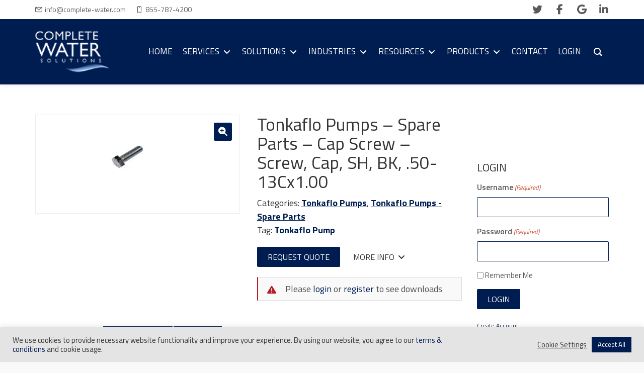

--- FILE ---
content_type: text/html; charset=UTF-8
request_url: https://complete-water.com/product/tonkaflo-pumps-spare-parts-screw-cap-sh-bk-50-13x1-00
body_size: 58762
content:
<!DOCTYPE html>
<!--[if lt IE 7 ]><html class="ie ie6" lang="en-US" prefix="og: https://ogp.me/ns#"> <![endif]-->
<!--[if IE 7 ]><html class="ie ie7" lang="en-US" prefix="og: https://ogp.me/ns#"> <![endif]-->
<!--[if IE 8 ]><html class="ie ie8" lang="en-US" prefix="og: https://ogp.me/ns#"> <![endif]-->
<!--[if (gte IE 9)|!(IE)]><!--><html lang="en-US" prefix="og: https://ogp.me/ns#"> <!--<![endif]-->
<head>
	<!-- Basic Page Needs
  ================================================== -->
	<meta charset="UTF-8">
<script type="text/javascript">
/* <![CDATA[ */
var gform;gform||(document.addEventListener("gform_main_scripts_loaded",function(){gform.scriptsLoaded=!0}),document.addEventListener("gform/theme/scripts_loaded",function(){gform.themeScriptsLoaded=!0}),window.addEventListener("DOMContentLoaded",function(){gform.domLoaded=!0}),gform={domLoaded:!1,scriptsLoaded:!1,themeScriptsLoaded:!1,isFormEditor:()=>"function"==typeof InitializeEditor,callIfLoaded:function(o){return!(!gform.domLoaded||!gform.scriptsLoaded||!gform.themeScriptsLoaded&&!gform.isFormEditor()||(gform.isFormEditor()&&console.warn("The use of gform.initializeOnLoaded() is deprecated in the form editor context and will be removed in Gravity Forms 3.1."),o(),0))},initializeOnLoaded:function(o){gform.callIfLoaded(o)||(document.addEventListener("gform_main_scripts_loaded",()=>{gform.scriptsLoaded=!0,gform.callIfLoaded(o)}),document.addEventListener("gform/theme/scripts_loaded",()=>{gform.themeScriptsLoaded=!0,gform.callIfLoaded(o)}),window.addEventListener("DOMContentLoaded",()=>{gform.domLoaded=!0,gform.callIfLoaded(o)}))},hooks:{action:{},filter:{}},addAction:function(o,r,e,t){gform.addHook("action",o,r,e,t)},addFilter:function(o,r,e,t){gform.addHook("filter",o,r,e,t)},doAction:function(o){gform.doHook("action",o,arguments)},applyFilters:function(o){return gform.doHook("filter",o,arguments)},removeAction:function(o,r){gform.removeHook("action",o,r)},removeFilter:function(o,r,e){gform.removeHook("filter",o,r,e)},addHook:function(o,r,e,t,n){null==gform.hooks[o][r]&&(gform.hooks[o][r]=[]);var d=gform.hooks[o][r];null==n&&(n=r+"_"+d.length),gform.hooks[o][r].push({tag:n,callable:e,priority:t=null==t?10:t})},doHook:function(r,o,e){var t;if(e=Array.prototype.slice.call(e,1),null!=gform.hooks[r][o]&&((o=gform.hooks[r][o]).sort(function(o,r){return o.priority-r.priority}),o.forEach(function(o){"function"!=typeof(t=o.callable)&&(t=window[t]),"action"==r?t.apply(null,e):e[0]=t.apply(null,e)})),"filter"==r)return e[0]},removeHook:function(o,r,t,n){var e;null!=gform.hooks[o][r]&&(e=(e=gform.hooks[o][r]).filter(function(o,r,e){return!!(null!=n&&n!=o.tag||null!=t&&t!=o.priority)}),gform.hooks[o][r]=e)}});
/* ]]> */
</script>


	<!-- Mobile Specific Metas
  ================================================== -->

	<meta name="viewport" content="width=device-width, initial-scale=1, maximum-scale=1">

	<!--[if lt IE 9]>
		<script src="//html5shim.googlecode.com/svn/trunk/html5.js"></script>
	<![endif]-->

<style type="text/css" data-type="vc_shortcodes-custom-css">.vc_custom_1577387130375{margin-bottom: 30px !important;}</style><style type="text/css" data-type="vc_shortcodes-custom-css">.vc_custom_1598451841928{margin-bottom: 15px !important;}.vc_custom_1598457201532{padding-bottom: 20px !important;}.vc_custom_1690311167797{padding-top: 23px !important;padding-left: 7px !important;}.vc_custom_1689005853854{padding-top: 25px !important;}.vc_custom_1689006320310{padding-top: 25px !important;}.vc_custom_1689006653424{padding-top: 25px !important;}</style><style type="text/css" data-type="vc_custom-css">.industries-text{ transform: rotate(-12deg)
}</style><style type="text/css" data-type="vc_shortcodes-custom-css">.vc_custom_1656361842784{margin-bottom: 30px !important;}</style><style type="text/css" data-type="vc_shortcodes-custom-css">.vc_custom_1591247633653{margin-bottom: 0px !important;padding-top: 40px !important;padding-bottom: 40px !important;}.vc_custom_1724254719274{margin-top: -20px !important;margin-bottom: -20px !important;}</style>
<!-- Search Engine Optimization by Rank Math PRO - https://rankmath.com/ -->
<title>Tonkaflo Pumps – Spare Parts - Cap Screw - Screw, Cap, SH, BK, .50-13Cx1.00 | Part 1114379</title>
<link data-rocket-prefetch href="https://www.webtraxs.com" rel="dns-prefetch">
<link data-rocket-prefetch href="https://s.ytimg.com" rel="dns-prefetch">
<link data-rocket-prefetch href="https://chimpstatic.com" rel="dns-prefetch">
<link data-rocket-prefetch href="https://bat.bing.com" rel="dns-prefetch">
<link data-rocket-prefetch href="https://www.googletagmanager.com" rel="dns-prefetch">
<link data-rocket-prefetch href="https://fonts.googleapis.com" rel="dns-prefetch">
<link data-rocket-prefetch href="https://js.stripe.com" rel="dns-prefetch"><link rel="preload" data-rocket-preload as="image" href="https://complete-water.com/wp-content/uploads/AMP-Logo.png" fetchpriority="high">
<meta name="description" content="Are you looking for Part 1114379? Complete Water Solutions can help. Click here for more information about our available products."/>
<meta name="robots" content="follow, index, max-snippet:-1, max-video-preview:-1, max-image-preview:large"/>
<link rel="canonical" href="https://complete-water.com/product/tonkaflo-pumps-spare-parts-screw-cap-sh-bk-50-13x1-00" />
<meta property="og:locale" content="en_US" />
<meta property="og:type" content="product" />
<meta property="og:title" content="Tonkaflo Pumps – Spare Parts - Cap Screw - Screw, Cap, SH, BK, .50-13Cx1.00 | Part 1114379" />
<meta property="og:description" content="Are you looking for Part 1114379? Complete Water Solutions can help. Click here for more information about our available products." />
<meta property="og:url" content="https://complete-water.com/product/tonkaflo-pumps-spare-parts-screw-cap-sh-bk-50-13x1-00" />
<meta property="og:site_name" content="Complete Water Solutions" />
<meta property="og:updated_time" content="2021-03-03T11:31:06-06:00" />
<meta property="og:image" content="https://complete-water.com/wp-content/uploads/hex-cap-screw-.jpg" />
<meta property="og:image:secure_url" content="https://complete-water.com/wp-content/uploads/hex-cap-screw-.jpg" />
<meta property="og:image:width" content="1416" />
<meta property="og:image:height" content="671" />
<meta property="og:image:alt" content="Tonkaflo Pumps – Spare Parts &#8211; Cap Screw &#8211; Screw, Cap, SH, BK, .50-13Cx1.00" />
<meta property="og:image:type" content="image/jpeg" />
<meta property="product:price:currency" content="USD" />
<meta property="product:availability" content="instock" />
<meta name="twitter:card" content="summary_large_image" />
<meta name="twitter:title" content="Tonkaflo Pumps – Spare Parts - Cap Screw - Screw, Cap, SH, BK, .50-13Cx1.00 | Part 1114379" />
<meta name="twitter:description" content="Are you looking for Part 1114379? Complete Water Solutions can help. Click here for more information about our available products." />
<meta name="twitter:site" content="@CompleteWaterWI" />
<meta name="twitter:creator" content="@CompleteWaterWI" />
<meta name="twitter:image" content="https://complete-water.com/wp-content/uploads/hex-cap-screw-.jpg" />
<meta name="twitter:label1" content="Price" />
<meta name="twitter:data1" content="&#036;0.00" />
<meta name="twitter:label2" content="Availability" />
<meta name="twitter:data2" content="In stock" />
<!-- /Rank Math WordPress SEO plugin -->

<link rel='dns-prefetch' href='//fonts.googleapis.com' />
<link rel="alternate" type="application/rss+xml" title="Complete Water Solutions &raquo; Feed" href="https://complete-water.com/feed" />
<link rel="alternate" type="application/rss+xml" title="Complete Water Solutions &raquo; Comments Feed" href="https://complete-water.com/comments/feed" />
<link rel="alternate" title="oEmbed (JSON)" type="application/json+oembed" href="https://complete-water.com/wp-json/oembed/1.0/embed?url=https%3A%2F%2Fcomplete-water.com%2Fproduct%2Ftonkaflo-pumps-spare-parts-screw-cap-sh-bk-50-13x1-00" />
<link rel="alternate" title="oEmbed (XML)" type="text/xml+oembed" href="https://complete-water.com/wp-json/oembed/1.0/embed?url=https%3A%2F%2Fcomplete-water.com%2Fproduct%2Ftonkaflo-pumps-spare-parts-screw-cap-sh-bk-50-13x1-00&#038;format=xml" />
<style id='wp-img-auto-sizes-contain-inline-css' type='text/css'>
img:is([sizes=auto i],[sizes^="auto," i]){contain-intrinsic-size:3000px 1500px}
/*# sourceURL=wp-img-auto-sizes-contain-inline-css */
</style>
<style id='classic-theme-styles-inline-css' type='text/css'>
/*! This file is auto-generated */
.wp-block-button__link{color:#fff;background-color:#32373c;border-radius:9999px;box-shadow:none;text-decoration:none;padding:calc(.667em + 2px) calc(1.333em + 2px);font-size:1.125em}.wp-block-file__button{background:#32373c;color:#fff;text-decoration:none}
/*# sourceURL=/wp-includes/css/classic-themes.min.css */
</style>
<link rel='stylesheet' id='cookie-law-info-css' href='https://complete-water.com/wp-content/plugins/cookie-law-info/legacy/public/css/cookie-law-info-public.css?ver=3.3.9.1' type='text/css' media='all' />
<link rel='stylesheet' id='cookie-law-info-gdpr-css' href='https://complete-water.com/wp-content/plugins/cookie-law-info/legacy/public/css/cookie-law-info-gdpr.css?ver=3.3.9.1' type='text/css' media='all' />
<link rel='stylesheet' id='groovy-menu-style-css' href='https://complete-water.com/wp-content/plugins/groovy-menu/assets/style/frontend.css?ver=2.6.3' type='text/css' media='all' />
<link rel='stylesheet' id='groovy-menu-style-fonts-groovy-28328-css' href='https://complete-water.com/wp-content/uploads/groovy/fonts/groovy-28328.css?ver=2.6.3' type='text/css' media='all' />
<link rel='stylesheet' id='groovy-menu-style-fonts-groovy-69018-css' href='https://complete-water.com/wp-content/uploads/groovy/fonts/groovy-69018.css?ver=2.6.3' type='text/css' media='all' />
<link rel='stylesheet' id='groovy-menu-style-fonts-groovy-socicon-css' href='https://complete-water.com/wp-content/uploads/groovy/fonts/groovy-socicon.css?ver=2.6.3' type='text/css' media='all' />
<link rel='stylesheet' id='groovy-menu-font-awesome-css' href='https://complete-water.com/wp-content/plugins/groovy-menu/assets/style/fontawesome.css?ver=2.6.3' type='text/css' media='all' crossorigin='anonymous' />
<link rel='preload' as='font' crossorigin='anonymous' id='groovy-menu-font-awesome-file-css' href='https://complete-water.com/wp-content/plugins/groovy-menu/assets/fonts/fontawesome-webfont.woff2?v=4.7.0' type='font/woff2' media='all' />
<link rel='stylesheet' id='groovy-menu-font-internal-css' href='https://complete-water.com/wp-content/plugins/groovy-menu/assets/style/font-internal.css?ver=2.6.3' type='text/css' media='all' crossorigin='anonymous' />
<link rel='preload' as='font' crossorigin='anonymous' id='groovy-menu-font-internal-file-css' href='https://complete-water.com/wp-content/plugins/groovy-menu/assets/fonts/crane-font.woff?hhxb42' type='font/woff' media='all' />
<link rel='stylesheet' id='photoswipe-css' href='https://complete-water.com/wp-content/plugins/woocommerce/assets/css/photoswipe/photoswipe.min.css?ver=10.4.3' type='text/css' media='all' />
<link rel='stylesheet' id='photoswipe-default-skin-css' href='https://complete-water.com/wp-content/plugins/woocommerce/assets/css/photoswipe/default-skin/default-skin.min.css?ver=10.4.3' type='text/css' media='all' />
<style id='woocommerce-inline-inline-css' type='text/css'>
.woocommerce form .form-row .required { visibility: visible; }
/*# sourceURL=woocommerce-inline-inline-css */
</style>
<link rel='stylesheet' id='wpzoom-social-icons-socicon-css' href='https://complete-water.com/wp-content/plugins/social-icons-widget-by-wpzoom/assets/css/wpzoom-socicon.css?ver=1768490010' type='text/css' media='all' />
<link rel='stylesheet' id='wpzoom-social-icons-genericons-css' href='https://complete-water.com/wp-content/plugins/social-icons-widget-by-wpzoom/assets/css/genericons.css?ver=1768490010' type='text/css' media='all' />
<link rel='stylesheet' id='wpzoom-social-icons-academicons-css' href='https://complete-water.com/wp-content/plugins/social-icons-widget-by-wpzoom/assets/css/academicons.min.css?ver=1768490010' type='text/css' media='all' />
<link rel='stylesheet' id='wpzoom-social-icons-font-awesome-3-css' href='https://complete-water.com/wp-content/plugins/social-icons-widget-by-wpzoom/assets/css/font-awesome-3.min.css?ver=1768490010' type='text/css' media='all' />
<link rel='stylesheet' id='wpzoom-social-icons-styles-css' href='https://complete-water.com/wp-content/plugins/social-icons-widget-by-wpzoom/assets/css/wpzoom-social-icons-styles.css?ver=1768490010' type='text/css' media='all' />
<link rel='stylesheet' id='wc_stripe_express_checkout_style-css' href='https://complete-water.com/wp-content/plugins/woocommerce-gateway-stripe/build/express-checkout.css?ver=f49792bd42ded7e3e1cb' type='text/css' media='all' />
<link rel='stylesheet' id='wbc-custom-woocommerce-css-css' href='https://complete-water.com/wp-content/themes/ninezeroseven/includes/config-woo/woo-custom-styles.css?ver=5.3.10' type='text/css' media='all' />
<link rel='stylesheet' id='wbc-google-fonts-css' href='//fonts.googleapis.com/css?family=Roboto%3A400%2C100%2C300&#038;display=swap&#038;ver=6.9' type='text/css' media='all' />
<link rel='stylesheet' id='wbc-base-css' href='https://complete-water.com/wp-content/themes/ninezeroseven/assets/css/bootstrap.min.css?ver=5.3.10' type='text/css' media='all' />
<link rel='stylesheet' id='wbc-flexslider-css' href='https://complete-water.com/wp-content/themes/ninezeroseven/assets/css/flexslider.min.css?ver=5.3.10' type='text/css' media='all' />
<link rel='stylesheet' id='wbc-fancy-lightbox-css' href='https://complete-water.com/wp-content/themes/ninezeroseven/assets/js/fancy-lightbox/jquery.fancybox.min.css?ver=5.3.10' type='text/css' media='all' />
<link rel='stylesheet' id='wbc907-animated-css' href='https://complete-water.com/wp-content/themes/ninezeroseven/assets/css/animate.min.css?ver=5.3.10' type='text/css' media='all' />
<link rel='stylesheet' id='wbc-theme-styles-css' href='https://complete-water.com/wp-content/themes/ninezeroseven/assets/css/theme-styles.min.css?ver=5.3.10' type='text/css' media='all' />
<link rel='stylesheet' id='wbc-theme-features-css' href='https://complete-water.com/wp-content/themes/ninezeroseven/assets/css/theme-features.min.css?ver=5.3.10' type='text/css' media='all' />
<link rel='stylesheet' id='style-css' href='https://complete-water.com/wp-content/themes/ninezeroseven-child/style.css?ver=5.3.10' type='text/css' media='all' />
<link rel='stylesheet' id='groovy-menu-preset-style-36-css' href='https://complete-water.com/wp-content/uploads/groovy/preset_36.css?ver=a9ec2414e388ccb884485fa8b6d624b7' type='text/css' media='all' />
<link rel='stylesheet' id='js_composer_front-css' href='https://complete-water.com/wp-content/plugins/js_composer/assets/css/js_composer.min.css?ver=8.7.2' type='text/css' media='all' />
<link rel='stylesheet' id='vc_google_fonts_titillium_web200200italic300300italicregularitalic600600italic700700italic900-css' href='https://fonts.googleapis.com/css?family=Titillium+Web%3A200%2C200italic%2C300%2C300italic%2Cregular%2Citalic%2C600%2C600italic%2C700%2C700italic%2C900&#038;subset=latin&#038;ver=8.7.2' type='text/css' media='all' />
<link rel='stylesheet' id='vc_tta_style-css' href='https://complete-water.com/wp-content/plugins/js_composer/assets/css/js_composer_tta.min.css?ver=8.7.2' type='text/css' media='all' />
<link rel='stylesheet' id='bsf-Defaults-css' href='https://complete-water.com/wp-content/uploads/smile_fonts/Defaults/Defaults.css?ver=3.21.2' type='text/css' media='all' />
<link rel='stylesheet' id='__EPYT__style-css' href='https://complete-water.com/wp-content/plugins/youtube-embed-plus/styles/ytprefs.min.css?ver=14.2.4' type='text/css' media='all' />
<style id='__EPYT__style-inline-css' type='text/css'>

                .epyt-gallery-thumb {
                        width: 33.333%;
                }
                
/*# sourceURL=__EPYT__style-inline-css */
</style>
<link rel='stylesheet' id='redux-google-fonts-wbc907_data-css' href='https://fonts.googleapis.com/css?family=Titillium+Web%3A600%2C400%2C700&#038;display=swap&#038;ver=6.9' type='text/css' media='all' />
<link rel='preload' as='font'  id='wpzoom-social-icons-font-academicons-woff2-css' href='https://complete-water.com/wp-content/plugins/social-icons-widget-by-wpzoom/assets/font/academicons.woff2?v=1.9.2'  type='font/woff2' crossorigin />
<link rel='preload' as='font'  id='wpzoom-social-icons-font-fontawesome-3-woff2-css' href='https://complete-water.com/wp-content/plugins/social-icons-widget-by-wpzoom/assets/font/fontawesome-webfont.woff2?v=4.7.0'  type='font/woff2' crossorigin />
<link rel='preload' as='font'  id='wpzoom-social-icons-font-genericons-woff-css' href='https://complete-water.com/wp-content/plugins/social-icons-widget-by-wpzoom/assets/font/Genericons.woff'  type='font/woff' crossorigin />
<link rel='preload' as='font'  id='wpzoom-social-icons-font-socicon-woff2-css' href='https://complete-water.com/wp-content/plugins/social-icons-widget-by-wpzoom/assets/font/socicon.woff2?v=4.5.4'  type='font/woff2' crossorigin />
<link rel='stylesheet' id='gratzi_font_awesome_6-css' href='https://complete-water.com/wp-content/themes/ninezeroseven-child/assets/fonts/fontawesome-6.7.2/css/all.min.css?ver=6.7.2' type='text/css' media='all' />
<link rel='stylesheet' id='gratzi_font_awesome_5_update-css' href='https://complete-water.com/wp-content/themes/ninezeroseven-child/assets/fonts/fontawesome-6.7.2/css/v5-font-face.min.css?ver=6.7.2' type='text/css' media='all' />
<link rel='stylesheet' id='gratzi_font_awesome_4_update-css' href='https://complete-water.com/wp-content/themes/ninezeroseven-child/assets/fonts/fontawesome-6.7.2/css/v4-font-face.min.css?ver=6.7.2' type='text/css' media='all' />
<link rel='stylesheet' id='gratzi_font_awesome_4_shims-css' href='https://complete-water.com/wp-content/themes/ninezeroseven-child/assets/fonts/fontawesome-6.7.2/css/v4-shims.min.css?ver=6.7.2' type='text/css' media='all' />
<link rel='stylesheet' id='gratzi_swiper-css' href='https://complete-water.com/wp-content/themes/ninezeroseven-child/assets/plugins/swiper/swiper-11.2.1.min.css?ver=11.2.1' type='text/css' media='all' />
<link rel='stylesheet' id='gratzi_theme_frontend_styles-css' href='https://complete-water.com/wp-content/themes/ninezeroseven-child/frontend.css?ver=1.5.3' type='text/css' media='all' />
<script type="text/javascript" src="https://complete-water.com/wp-includes/js/jquery/jquery.min.js?ver=3.7.1" id="jquery-core-js"></script>
<script type="text/javascript" src="https://complete-water.com/wp-includes/js/jquery/jquery-migrate.min.js?ver=3.4.1" id="jquery-migrate-js"></script>
<script type="text/javascript" id="cookie-law-info-js-extra">
/* <![CDATA[ */
var Cli_Data = {"nn_cookie_ids":[],"cookielist":[],"non_necessary_cookies":[],"ccpaEnabled":"","ccpaRegionBased":"","ccpaBarEnabled":"","strictlyEnabled":["necessary","obligatoire"],"ccpaType":"gdpr","js_blocking":"1","custom_integration":"","triggerDomRefresh":"","secure_cookies":""};
var cli_cookiebar_settings = {"animate_speed_hide":"500","animate_speed_show":"500","background":"#e4e4e4","border":"#b1a6a6c2","border_on":"","button_1_button_colour":"#001d51","button_1_button_hover":"#001741","button_1_link_colour":"#fff","button_1_as_button":"1","button_1_new_win":"","button_2_button_colour":"#333","button_2_button_hover":"#292929","button_2_link_colour":"#444","button_2_as_button":"","button_2_hidebar":"","button_3_button_colour":"#ffffff","button_3_button_hover":"#cccccc","button_3_link_colour":"#333333","button_3_as_button":"","button_3_new_win":"","button_4_button_colour":"#ffffff","button_4_button_hover":"#cccccc","button_4_link_colour":"#333333","button_4_as_button":"","button_7_button_colour":"#001d51","button_7_button_hover":"#001741","button_7_link_colour":"#fff","button_7_as_button":"1","button_7_new_win":"","font_family":"inherit","header_fix":"1","notify_animate_hide":"1","notify_animate_show":"1","notify_div_id":"#cookie-law-info-bar","notify_position_horizontal":"right","notify_position_vertical":"bottom","scroll_close":"","scroll_close_reload":"","accept_close_reload":"","reject_close_reload":"","showagain_tab":"","showagain_background":"#fff","showagain_border":"#000","showagain_div_id":"#cookie-law-info-again","showagain_x_position":"100px","text":"#333333","show_once_yn":"","show_once":"10000","logging_on":"","as_popup":"","popup_overlay":"","bar_heading_text":"","cookie_bar_as":"banner","popup_showagain_position":"bottom-right","widget_position":"right"};
var log_object = {"ajax_url":"https://complete-water.com/wp-admin/admin-ajax.php"};
//# sourceURL=cookie-law-info-js-extra
/* ]]> */
</script>
<script type="text/javascript" src="https://complete-water.com/wp-content/plugins/cookie-law-info/legacy/public/js/cookie-law-info-public.js?ver=3.3.9.1" id="cookie-law-info-js"></script>
<script type="text/javascript" src="https://complete-water.com/wp-content/plugins/woocommerce/assets/js/zoom/jquery.zoom.min.js?ver=1.7.21-wc.10.4.3" id="wc-zoom-js" defer="defer" data-wp-strategy="defer"></script>
<script type="text/javascript" src="https://complete-water.com/wp-content/plugins/woocommerce/assets/js/flexslider/jquery.flexslider.min.js?ver=2.7.2-wc.10.4.3" id="wc-flexslider-js" defer="defer" data-wp-strategy="defer"></script>
<script type="text/javascript" src="https://complete-water.com/wp-content/plugins/woocommerce/assets/js/photoswipe/photoswipe.min.js?ver=4.1.1-wc.10.4.3" id="wc-photoswipe-js" defer="defer" data-wp-strategy="defer"></script>
<script type="text/javascript" src="https://complete-water.com/wp-content/plugins/woocommerce/assets/js/photoswipe/photoswipe-ui-default.min.js?ver=4.1.1-wc.10.4.3" id="wc-photoswipe-ui-default-js" defer="defer" data-wp-strategy="defer"></script>
<script type="text/javascript" id="wc-single-product-js-extra">
/* <![CDATA[ */
var wc_single_product_params = {"i18n_required_rating_text":"Please select a rating","i18n_rating_options":["1 of 5 stars","2 of 5 stars","3 of 5 stars","4 of 5 stars","5 of 5 stars"],"i18n_product_gallery_trigger_text":"View full-screen image gallery","review_rating_required":"yes","flexslider":{"rtl":false,"animation":"slide","smoothHeight":true,"directionNav":false,"controlNav":"thumbnails","slideshow":false,"animationSpeed":500,"animationLoop":false,"allowOneSlide":false},"zoom_enabled":"1","zoom_options":[],"photoswipe_enabled":"1","photoswipe_options":{"shareEl":false,"closeOnScroll":false,"history":false,"hideAnimationDuration":0,"showAnimationDuration":0},"flexslider_enabled":"1"};
//# sourceURL=wc-single-product-js-extra
/* ]]> */
</script>
<script type="text/javascript" src="https://complete-water.com/wp-content/plugins/woocommerce/assets/js/frontend/single-product.min.js?ver=10.4.3" id="wc-single-product-js" defer="defer" data-wp-strategy="defer"></script>
<script type="text/javascript" src="https://complete-water.com/wp-content/plugins/woocommerce/assets/js/jquery-blockui/jquery.blockUI.min.js?ver=2.7.0-wc.10.4.3" id="wc-jquery-blockui-js" defer="defer" data-wp-strategy="defer"></script>
<script type="text/javascript" src="https://complete-water.com/wp-content/plugins/woocommerce/assets/js/js-cookie/js.cookie.min.js?ver=2.1.4-wc.10.4.3" id="wc-js-cookie-js" defer="defer" data-wp-strategy="defer"></script>
<script type="text/javascript" id="woocommerce-js-extra">
/* <![CDATA[ */
var woocommerce_params = {"ajax_url":"/wp-admin/admin-ajax.php","wc_ajax_url":"/?wc-ajax=%%endpoint%%","i18n_password_show":"Show password","i18n_password_hide":"Hide password"};
//# sourceURL=woocommerce-js-extra
/* ]]> */
</script>
<script type="text/javascript" src="https://complete-water.com/wp-content/plugins/woocommerce/assets/js/frontend/woocommerce.min.js?ver=10.4.3" id="woocommerce-js" defer="defer" data-wp-strategy="defer"></script>
<script type="text/javascript" src="https://complete-water.com/wp-content/plugins/woocommerce-min-max-quantities/assets/js/frontend/validate.min.js?ver=5.2.8" id="wc-mmq-frontend-js" defer="defer" data-wp-strategy="defer"></script>
<script type="text/javascript" id="__ytprefs__-js-extra">
/* <![CDATA[ */
var _EPYT_ = {"ajaxurl":"https://complete-water.com/wp-admin/admin-ajax.php","security":"9d5a3dad30","gallery_scrolloffset":"20","eppathtoscripts":"https://complete-water.com/wp-content/plugins/youtube-embed-plus/scripts/","eppath":"https://complete-water.com/wp-content/plugins/youtube-embed-plus/","epresponsiveselector":"[\"iframe.__youtube_prefs_widget__\"]","epdovol":"1","version":"14.2.4","evselector":"iframe.__youtube_prefs__[src], iframe[src*=\"youtube.com/embed/\"], iframe[src*=\"youtube-nocookie.com/embed/\"]","ajax_compat":"","maxres_facade":"eager","ytapi_load":"light","pause_others":"1","stopMobileBuffer":"1","facade_mode":"","not_live_on_channel":""};
//# sourceURL=__ytprefs__-js-extra
/* ]]> */
</script>
<script type="text/javascript" src="https://complete-water.com/wp-content/plugins/youtube-embed-plus/scripts/ytprefs.min.js?ver=14.2.4" id="__ytprefs__-js"></script>
<script></script><link rel="https://api.w.org/" href="https://complete-water.com/wp-json/" /><link rel="alternate" title="JSON" type="application/json" href="https://complete-water.com/wp-json/wp/v2/product/24348" /><link rel='shortlink' href='https://complete-water.com/?p=24348' />
<meta name="ti-site-data" content="[base64]" />	<noscript><style>.woocommerce-product-gallery{ opacity: 1 !important; }</style></noscript>
	<meta name="generator" content="Powered by WPBakery Page Builder - drag and drop page builder for WordPress."/>
<meta name="generator" content="Powered by Slider Revolution 6.7.37 - responsive, Mobile-Friendly Slider Plugin for WordPress with comfortable drag and drop interface." />
<!-- Google Tag Manager -->
<script>(function(w,d,s,l,i){w[l]=w[l]||[];w[l].push({'gtm.start':
new Date().getTime(),event:'gtm.js'});var f=d.getElementsByTagName(s)[0],
j=d.createElement(s),dl=l!='dataLayer'?'&l='+l:'';j.async=true;j.src=
'https://www.googletagmanager.com/gtm.js?id='+i+dl;f.parentNode.insertBefore(j,f);
})(window,document,'script','dataLayer','GTM-PVPFRHN');</script>
<!-- End Google Tag Manager -->

<script>
  (function(w,d,t,r,u)
  {
    var f,n,i;
    w[u]=w[u]||[],f=function()
    {
      var o={ti:"97152899", enableAutoSpaTracking: true};
      o.q=w[u],w[u]=new UET(o),w[u].push("pageLoad")
    },
    n=d.createElement(t),n.src=r,n.async=1,n.onload=n.onreadystatechange=function()
    {
      var s=this.readyState;
      s&&s!=="loaded"&&s!=="complete"||(f(),n.onload=n.onreadystatechange=null)
    },
    i=d.getElementsByTagName(t)[0],i.parentNode.insertBefore(n,i)
  })
  (window,document,"script","//bat.bing.com/bat.js","uetq");
</script>

<style>
/***** GOAL BAR *****/
.goal-bar {
	overflow: hidden;
	font-size: 0;
	margin: 0 0 30px;
}
.goal-bar .info {
	overflow: hidden;
}
.goal-bar .info .name {
	float: left;
}
.goal-bar .info .goal {
	float: right;
}
.goal-bar .bar {
	padding: 10px;
	border-radius: 2px;
	margin: 5px 0 0;
}
.goal-bar .bar .status {
	height: 40px;
	width: 0;
	line-height: 40px;
	border-radius: 2px;
	text-align: right;
	overflow: hidden;
	transition: .5s;
}
.goal-bar .bar .status .inner {
	padding: 0 10px 0 0;
}
</style><style type="text/css">.saboxplugin-wrap{-webkit-box-sizing:border-box;-moz-box-sizing:border-box;-ms-box-sizing:border-box;box-sizing:border-box;border:1px solid #eee;width:100%;clear:both;display:block;overflow:hidden;word-wrap:break-word;position:relative}.saboxplugin-wrap .saboxplugin-gravatar{float:left;padding:0 20px 20px 20px}.saboxplugin-wrap .saboxplugin-gravatar img{max-width:100px;height:auto;border-radius:0;}.saboxplugin-wrap .saboxplugin-authorname{font-size:18px;line-height:1;margin:20px 0 0 20px;display:block}.saboxplugin-wrap .saboxplugin-authorname a{text-decoration:none}.saboxplugin-wrap .saboxplugin-authorname a:focus{outline:0}.saboxplugin-wrap .saboxplugin-desc{display:block;margin:5px 20px}.saboxplugin-wrap .saboxplugin-desc a{text-decoration:underline}.saboxplugin-wrap .saboxplugin-desc p{margin:5px 0 12px}.saboxplugin-wrap .saboxplugin-web{margin:0 20px 15px;text-align:left}.saboxplugin-wrap .sab-web-position{text-align:right}.saboxplugin-wrap .saboxplugin-web a{color:#ccc;text-decoration:none}.saboxplugin-wrap .saboxplugin-socials{position:relative;display:block;background:#fcfcfc;padding:5px;border-top:1px solid #eee}.saboxplugin-wrap .saboxplugin-socials a svg{width:20px;height:20px}.saboxplugin-wrap .saboxplugin-socials a svg .st2{fill:#fff; transform-origin:center center;}.saboxplugin-wrap .saboxplugin-socials a svg .st1{fill:rgba(0,0,0,.3)}.saboxplugin-wrap .saboxplugin-socials a:hover{opacity:.8;-webkit-transition:opacity .4s;-moz-transition:opacity .4s;-o-transition:opacity .4s;transition:opacity .4s;box-shadow:none!important;-webkit-box-shadow:none!important}.saboxplugin-wrap .saboxplugin-socials .saboxplugin-icon-color{box-shadow:none;padding:0;border:0;-webkit-transition:opacity .4s;-moz-transition:opacity .4s;-o-transition:opacity .4s;transition:opacity .4s;display:inline-block;color:#fff;font-size:0;text-decoration:inherit;margin:5px;-webkit-border-radius:0;-moz-border-radius:0;-ms-border-radius:0;-o-border-radius:0;border-radius:0;overflow:hidden}.saboxplugin-wrap .saboxplugin-socials .saboxplugin-icon-grey{text-decoration:inherit;box-shadow:none;position:relative;display:-moz-inline-stack;display:inline-block;vertical-align:middle;zoom:1;margin:10px 5px;color:#444;fill:#444}.clearfix:after,.clearfix:before{content:' ';display:table;line-height:0;clear:both}.ie7 .clearfix{zoom:1}.saboxplugin-socials.sabox-colored .saboxplugin-icon-color .sab-twitch{border-color:#38245c}.saboxplugin-socials.sabox-colored .saboxplugin-icon-color .sab-behance{border-color:#003eb0}.saboxplugin-socials.sabox-colored .saboxplugin-icon-color .sab-deviantart{border-color:#036824}.saboxplugin-socials.sabox-colored .saboxplugin-icon-color .sab-digg{border-color:#00327c}.saboxplugin-socials.sabox-colored .saboxplugin-icon-color .sab-dribbble{border-color:#ba1655}.saboxplugin-socials.sabox-colored .saboxplugin-icon-color .sab-facebook{border-color:#1e2e4f}.saboxplugin-socials.sabox-colored .saboxplugin-icon-color .sab-flickr{border-color:#003576}.saboxplugin-socials.sabox-colored .saboxplugin-icon-color .sab-github{border-color:#264874}.saboxplugin-socials.sabox-colored .saboxplugin-icon-color .sab-google{border-color:#0b51c5}.saboxplugin-socials.sabox-colored .saboxplugin-icon-color .sab-html5{border-color:#902e13}.saboxplugin-socials.sabox-colored .saboxplugin-icon-color .sab-instagram{border-color:#1630aa}.saboxplugin-socials.sabox-colored .saboxplugin-icon-color .sab-linkedin{border-color:#00344f}.saboxplugin-socials.sabox-colored .saboxplugin-icon-color .sab-pinterest{border-color:#5b040e}.saboxplugin-socials.sabox-colored .saboxplugin-icon-color .sab-reddit{border-color:#992900}.saboxplugin-socials.sabox-colored .saboxplugin-icon-color .sab-rss{border-color:#a43b0a}.saboxplugin-socials.sabox-colored .saboxplugin-icon-color .sab-sharethis{border-color:#5d8420}.saboxplugin-socials.sabox-colored .saboxplugin-icon-color .sab-soundcloud{border-color:#995200}.saboxplugin-socials.sabox-colored .saboxplugin-icon-color .sab-spotify{border-color:#0f612c}.saboxplugin-socials.sabox-colored .saboxplugin-icon-color .sab-stackoverflow{border-color:#a95009}.saboxplugin-socials.sabox-colored .saboxplugin-icon-color .sab-steam{border-color:#006388}.saboxplugin-socials.sabox-colored .saboxplugin-icon-color .sab-user_email{border-color:#b84e05}.saboxplugin-socials.sabox-colored .saboxplugin-icon-color .sab-tumblr{border-color:#10151b}.saboxplugin-socials.sabox-colored .saboxplugin-icon-color .sab-twitter{border-color:#0967a0}.saboxplugin-socials.sabox-colored .saboxplugin-icon-color .sab-vimeo{border-color:#0d7091}.saboxplugin-socials.sabox-colored .saboxplugin-icon-color .sab-windows{border-color:#003f71}.saboxplugin-socials.sabox-colored .saboxplugin-icon-color .sab-whatsapp{border-color:#003f71}.saboxplugin-socials.sabox-colored .saboxplugin-icon-color .sab-wordpress{border-color:#0f3647}.saboxplugin-socials.sabox-colored .saboxplugin-icon-color .sab-yahoo{border-color:#14002d}.saboxplugin-socials.sabox-colored .saboxplugin-icon-color .sab-youtube{border-color:#900}.saboxplugin-socials.sabox-colored .saboxplugin-icon-color .sab-xing{border-color:#000202}.saboxplugin-socials.sabox-colored .saboxplugin-icon-color .sab-mixcloud{border-color:#2475a0}.saboxplugin-socials.sabox-colored .saboxplugin-icon-color .sab-vk{border-color:#243549}.saboxplugin-socials.sabox-colored .saboxplugin-icon-color .sab-medium{border-color:#00452c}.saboxplugin-socials.sabox-colored .saboxplugin-icon-color .sab-quora{border-color:#420e00}.saboxplugin-socials.sabox-colored .saboxplugin-icon-color .sab-meetup{border-color:#9b181c}.saboxplugin-socials.sabox-colored .saboxplugin-icon-color .sab-goodreads{border-color:#000}.saboxplugin-socials.sabox-colored .saboxplugin-icon-color .sab-snapchat{border-color:#999700}.saboxplugin-socials.sabox-colored .saboxplugin-icon-color .sab-500px{border-color:#00557f}.saboxplugin-socials.sabox-colored .saboxplugin-icon-color .sab-mastodont{border-color:#185886}.sabox-plus-item{margin-bottom:20px}@media screen and (max-width:480px){.saboxplugin-wrap{text-align:center}.saboxplugin-wrap .saboxplugin-gravatar{float:none;padding:20px 0;text-align:center;margin:0 auto;display:block}.saboxplugin-wrap .saboxplugin-gravatar img{float:none;display:inline-block;display:-moz-inline-stack;vertical-align:middle;zoom:1}.saboxplugin-wrap .saboxplugin-desc{margin:0 10px 20px;text-align:center}.saboxplugin-wrap .saboxplugin-authorname{text-align:center;margin:10px 0 20px}}body .saboxplugin-authorname a,body .saboxplugin-authorname a:hover{box-shadow:none;-webkit-box-shadow:none}a.sab-profile-edit{font-size:16px!important;line-height:1!important}.sab-edit-settings a,a.sab-profile-edit{color:#0073aa!important;box-shadow:none!important;-webkit-box-shadow:none!important}.sab-edit-settings{margin-right:15px;position:absolute;right:0;z-index:2;bottom:10px;line-height:20px}.sab-edit-settings i{margin-left:5px}.saboxplugin-socials{line-height:1!important}.rtl .saboxplugin-wrap .saboxplugin-gravatar{float:right}.rtl .saboxplugin-wrap .saboxplugin-authorname{display:flex;align-items:center}.rtl .saboxplugin-wrap .saboxplugin-authorname .sab-profile-edit{margin-right:10px}.rtl .sab-edit-settings{right:auto;left:0}img.sab-custom-avatar{max-width:75px;}.saboxplugin-wrap {border-color:#001d51;}.saboxplugin-wrap .saboxplugin-socials {border-color:#001d51;}.saboxplugin-wrap .saboxplugin-desc p, .saboxplugin-wrap .saboxplugin-desc  {color:#001d51 !important;}.saboxplugin-wrap .saboxplugin-desc a {color:#001d51 !important;}.saboxplugin-wrap .saboxplugin-socials .saboxplugin-icon-grey {color:#001d51; fill:#001d51;}.saboxplugin-wrap .saboxplugin-authorname a,.saboxplugin-wrap .saboxplugin-authorname span {color:#001d51;}.saboxplugin-wrap {margin-top:0px; margin-bottom:0px; padding: 0px 0px }.saboxplugin-wrap .saboxplugin-authorname {font-size:18px; line-height:25px;}.saboxplugin-wrap .saboxplugin-desc p, .saboxplugin-wrap .saboxplugin-desc {font-size:14px !important; line-height:21px !important;}.saboxplugin-wrap .saboxplugin-web {font-size:14px;}.saboxplugin-wrap .saboxplugin-socials a svg {width:18px;height:18px;}</style><link rel="icon" href="https://complete-water.com/wp-content/uploads/cropped-Complete-Water-32x32.png" sizes="32x32" />
<link rel="icon" href="https://complete-water.com/wp-content/uploads/cropped-Complete-Water-192x192.png" sizes="192x192" />
<link rel="apple-touch-icon" href="https://complete-water.com/wp-content/uploads/cropped-Complete-Water-180x180.png" />
<meta name="msapplication-TileImage" content="https://complete-water.com/wp-content/uploads/cropped-Complete-Water-270x270.png" />
<script>function setREVStartSize(e){
			//window.requestAnimationFrame(function() {
				window.RSIW = window.RSIW===undefined ? window.innerWidth : window.RSIW;
				window.RSIH = window.RSIH===undefined ? window.innerHeight : window.RSIH;
				try {
					var pw = document.getElementById(e.c).parentNode.offsetWidth,
						newh;
					pw = pw===0 || isNaN(pw) || (e.l=="fullwidth" || e.layout=="fullwidth") ? window.RSIW : pw;
					e.tabw = e.tabw===undefined ? 0 : parseInt(e.tabw);
					e.thumbw = e.thumbw===undefined ? 0 : parseInt(e.thumbw);
					e.tabh = e.tabh===undefined ? 0 : parseInt(e.tabh);
					e.thumbh = e.thumbh===undefined ? 0 : parseInt(e.thumbh);
					e.tabhide = e.tabhide===undefined ? 0 : parseInt(e.tabhide);
					e.thumbhide = e.thumbhide===undefined ? 0 : parseInt(e.thumbhide);
					e.mh = e.mh===undefined || e.mh=="" || e.mh==="auto" ? 0 : parseInt(e.mh,0);
					if(e.layout==="fullscreen" || e.l==="fullscreen")
						newh = Math.max(e.mh,window.RSIH);
					else{
						e.gw = Array.isArray(e.gw) ? e.gw : [e.gw];
						for (var i in e.rl) if (e.gw[i]===undefined || e.gw[i]===0) e.gw[i] = e.gw[i-1];
						e.gh = e.el===undefined || e.el==="" || (Array.isArray(e.el) && e.el.length==0)? e.gh : e.el;
						e.gh = Array.isArray(e.gh) ? e.gh : [e.gh];
						for (var i in e.rl) if (e.gh[i]===undefined || e.gh[i]===0) e.gh[i] = e.gh[i-1];
											
						var nl = new Array(e.rl.length),
							ix = 0,
							sl;
						e.tabw = e.tabhide>=pw ? 0 : e.tabw;
						e.thumbw = e.thumbhide>=pw ? 0 : e.thumbw;
						e.tabh = e.tabhide>=pw ? 0 : e.tabh;
						e.thumbh = e.thumbhide>=pw ? 0 : e.thumbh;
						for (var i in e.rl) nl[i] = e.rl[i]<window.RSIW ? 0 : e.rl[i];
						sl = nl[0];
						for (var i in nl) if (sl>nl[i] && nl[i]>0) { sl = nl[i]; ix=i;}
						var m = pw>(e.gw[ix]+e.tabw+e.thumbw) ? 1 : (pw-(e.tabw+e.thumbw)) / (e.gw[ix]);
						newh =  (e.gh[ix] * m) + (e.tabh + e.thumbh);
					}
					var el = document.getElementById(e.c);
					if (el!==null && el) el.style.height = newh+"px";
					el = document.getElementById(e.c+"_wrapper");
					if (el!==null && el) {
						el.style.height = newh+"px";
						el.style.display = "block";
					}
				} catch(e){
					console.log("Failure at Presize of Slider:" + e)
				}
			//});
		  };</script>
<style type="text/css" title="dynamic-css" class="options-output">.wbc-loader-color,.wbc-loader div .wbc-loader-child-color,.wbc-loader div .wbc-loader-child-color-before:before,.wpb-js-composer .vc_tta-color-wbc-theme-primary-color.vc_tta-style-flat .vc_tta-tab.vc_active > a,.wpb-js-composer .vc_general.vc_tta-color-wbc-theme-primary-color.vc_tta-style-flat .vc_tta-tab > a,.wpb-js-composer .vc_tta-color-wbc-theme-primary-color.vc_tta-style-flat.vc_tta-tabs .vc_tta-panels, .wpb-js-composer .vc_tta-color-wbc-theme-primary-color.vc_tta-style-classic .vc_tta-tab > a,.wpb-js-composer .vc_tta-color-wbc-theme-primary-color .vc_tta-panel .vc_tta-panel-heading,.wbc-icon-box:hover .wbc-icon-style-4 .wbc-icon,.wbc-icon-style-4:hover .wbc-icon,.wbc-icon-box:hover .wbc-icon-style-3 .wbc-icon,.wbc-icon-style-2 .wbc-icon,.wbc-icon-style-3:hover .wbc-icon,.wbc-price-table .plan-cost::before, .wbc-price-table .plan-cost::after, .wbc-price-table .plan-head,.wbc-service:hover .wbc-hr,.top-extra-bar, .btn-primary,.item-link-overlay,.quote-format, a.link-format,.flex-direction-nav .flex-prev, .flex-direction-nav .flex-next,.flex-direction-nav .flex-prev, .flex-direction-nav .flex-next,.wbc-icon.icon-background,input[type="submit"],.widget_tag_cloud a,.wbc-pagination a, .wbc-pagination span,.wbc-pager a,.wc-block-components-button:not(.is-link),.single-product div.product .woocommerce-product-gallery .woocommerce-product-gallery__trigger:hover,.single-product div.product .woocommerce-product-gallery .woocommerce-product-gallery__trigger,.woocommerce span.onsale,.woocommerce #respond input#submit, .woocommerce a.button, .woocommerce button.button, .woocommerce input.button{background-color:#001d51;}.wpb-js-composer .vc_tta-color-wbc-theme-primary-color.vc_tta-style-classic .vc_tta-tab > a,.wpb-js-composer .vc_tta-color-wbc-theme-primary-color .vc_tta-panel .vc_tta-panel-heading,.wbc-icon-style-1:hover,.wbc-icon-box:hover .wbc-icon-style-1,.wbc-icon-style-2,.wbc-icon-style-3,.wbc-icon.icon-outline,.top-extra-bar, .btn-primary,input[type="submit"],.wbc-pagination a:hover, .wbc-pagination span:hover,.wbc-pagination .current,.wbc-pager a:hover,.wc-block-components-button:not(.is-link),.wc-tabs li.active a,.single-product div.product .woocommerce-product-gallery .woocommerce-product-gallery__trigger:hover,.woocommerce #respond input#submit, .woocommerce a.button, .woocommerce button.button, .woocommerce input.button{border-color:#001d51;}.primary-menu .wbc_menu > li.current-menu-item > a,.primary-menu .wbc_menu a:hover,.has-transparent-menu .menu-bar-wrapper:not(.is-sticky) .mobile-nav-menu .wbc_menu a:hover,.wbc-icon-box:hover .wbc-icon-style-1 .wbc-icon,.wbc-icon-style-1:hover .wbc-icon, .wbc-icon-box:hover .wbc-icon-style-2 .wbc-icon,.wbc-icon-style-2:hover .wbc-icon,.wbc-icon-style-3 .wbc-icon,.has-transparent-menu .menu-bar-wrapper:not(.is-sticky) .menu-icon:hover, .has-transparent-menu .menu-bar-wrapper:not(.is-sticky) .menu-icon.menu-open, .has-transparent-menu .menu-bar-wrapper:not(.is-sticky) .wbc_menu > li > a:hover, .has-transparent-menu .menu-bar-wrapper:not(.is-sticky) .wbc_menu > li.active > a,.wbc-service:hover .wbc-icon,.wbc-service:hover .service-title,.wbc-content-loader,.mobile-nav-menu .wbc_menu a:hover,.mobile-menu .wbc_menu li.mega-menu ul li a:hover,.menu-icon:hover, .menu-icon.menu-open,a,a:hover,.wbc_menu a:hover, .wbc_menu .active > a, .wbc_menu .current-menu-item > a,.wbc-color,.logo-text a:hover,.entry-title a:hover,.pager li > a, .pager li > a:focus, .pager li > a:hover, .pager li > span,.woocommerce .woocommerce-message:before{color:#001d51;}.woocommerce .woocommerce-message{border-left-color:#001d51;}.page-wrapper{background-color:#ffffff;}.main-content-area{padding-top:60px;padding-bottom:60px;}.menu-bar-wrapper,.menu-bar-wrapper.is-sticky{background-color:#ffffff;}.header-inner a,.wbc_menu > li > a,.primary-menu .wbc_menu a,.mobile-nav-menu .wbc_menu a{color:#777777;}.header-inner a:hover,.wbc_menu > li > a:hover,.header-inner .primary-menu .wbc_menu a:hover,.mobile-nav-menu .wbc_menu a:hover{color:#3b78af;}.wbc_menu li.active > a,.mobile-menu .primary-menu .wbc_menu li.active a{color:#3b78af;}.primary-menu .wbc_menu li > ul, .mobile-nav-menu{background-color:#ffffff;}.primary-menu .wbc_menu ul li a, .mobile-nav-menu .wbc_menu a{border-color:#f0f0f0;}.primary-menu .wbc_menu ul.sub-menu li a,.mobile-nav-menu .wbc_menu a{color:#777777;}.primary-menu .wbc_menu ul.sub-menu li a:hover,.mobile-nav-menu .wbc_menu a:hover{color:#001d51;}.mobile-nav-menu,.menu-bar-wrapper.is-sticky .mobile-nav-menu .wbc_menu li > ul{background-color:#ffffff;}.mobile-nav-menu .wbc_menu a:hover{background-color:#001d51;}.has-transparent-menu .mobile-menu .menu-bar-wrapper a.menu-icon, .header-bar .menu-icon{color:#777777;}.has-transparent-menu .mobile-menu .menu-bar-wrapper a.menu-icon:hover,.header-bar .menu-icon:hover{color:#001d51;}.has-transparent-menu .menu-bar-wrapper:not(.is-sticky) .mobile-nav-menu .wbc_menu a,.mobile-nav-menu .wbc_menu a,.menu-bar-wrapper.is-sticky .mobile-nav-menu .wbc_menu > li > a,.mobile-nav-menu li.menu-item-has-children i{color:#777777;}.has-transparent-menu .menu-bar-wrapper:not(.is-sticky) .wbc_menu > li > a:hover,.has-transparent-menu .menu-bar-wrapper:not(.is-sticky) .mobile-nav-menu .wbc_menu li a:hover,.mobile-nav-menu .wbc_menu a:hover,.menu-bar-wrapper.is-sticky .mobile-nav-menu .wbc_menu > li > a:hover{color:#001d51;}.mobile-nav-menu .wbc_menu a,.menu-bar-wrapper.is-sticky .mobile-nav-menu .wbc_menu ul li a{border-color:#f0f0f0;}.side-bar .widget .widget-title, .side-bar .widget .widgettitle{font-size:22px;}.main-footer .widgets-area{padding-top:150px;}.main-footer{background-size:cover;background-position:center top;background-image:url('https://complete-water.com/wp-content/uploads/CWS-Water-test-2.png');}.main-footer{background-color:#ffffff;}.main-footer .widgets-area h4{font-family:"Titillium Web",Arial, Helvetica, sans-serif;font-weight:600;font-style:normal;color:#333333;font-size:22px;}.main-footer .widgets-area .widget{color:#333333;font-size:12px;}.bottom-band,body{background-color:#f9f9f9;}.bottom-band{border-top-color:#e9e9e9;}.bottom-band{color:#555555;}.bottom-band a{color:#001d51;}.bottom-band a:hover{color:#001d51;}body{font-family:"Titillium Web",Arial, Helvetica, sans-serif;font-weight:400;font-style:normal;color:#333333;font-size:18px;}.wbc_menu > li > a,.mobile-nav-menu .wbc_menu a{font-family:"Titillium Web",Arial, Helvetica, sans-serif;font-weight:400;font-style:normal;font-size:12.6;}.wbc_menu ul li a,.mobile-nav-menu .wbc_menu a{font-family:"Titillium Web",Arial, Helvetica, sans-serif;font-weight:400;font-style:normal;font-size:12.6px;}.mobile-nav-menu .wbc_menu a{font-family:"Titillium Web",Arial, Helvetica, sans-serif;font-weight:400;font-style:normal;font-size:12.6px;}h1,h2,h3,h4,h5,h6{font-family:"Titillium Web",Arial, Helvetica, sans-serif;font-weight:400;font-style:normal;color:#333333;}.special-heading-1{font-family:"Titillium Web",Arial, Helvetica, sans-serif;font-weight:400;font-style:normal;}.special-heading-2{font-family:"Titillium Web",Arial, Helvetica, sans-serif;font-weight:600;font-style:normal;}.special-heading-3{font-family:"Titillium Web",Arial, Helvetica, sans-serif;font-weight:600;font-style:normal;}.special-heading-4{font-family:"Titillium Web",Arial, Helvetica, sans-serif;font-weight:700;font-style:normal;}.select2-container--default .select2-selection--single,input[type="tel"],input[type="text"], input[type="password"], input[type="email"], input[type="search"], select,textarea{background-color:#ffffff;}.select2-container--default .select2-selection--single,input[type="text"], input[type="password"],input[type="tel"], input[type="email"], input[type="search"], select,textarea{border-color:#001d51;}.wbc-select-wrap .wbc-select-arrow{border-left-color:#001d51;}</style><style type="text/css">.site-logo-title.logo-text,.primary-menu .wbc_menu > li{line-height:130px;}.site-logo-title.has-logo{height:130px;}.header-inner{min-height:130px;}</style>
<style type="text/css">/***PRIMARY COLORS#001d51 (dark blue)#00386c (medium blue)#206d8d (turqoise)#40add4 (light blue)***/</style>

<noscript><style> .wpb_animate_when_almost_visible { opacity: 1; }</style></noscript>	
<!-- Start of  Zendesk Widget script -->
<!--<script id="ze-snippet" src="https://static.zdassets.com/ekr/snippet.js?key=27c00f19-6b71-4968-9f1e-bec0fb2c9d38"></script>-->
<!-- End of  Zendesk Widget script -->
<link rel='stylesheet' id='wc-blocks-style-css' href='https://complete-water.com/wp-content/plugins/woocommerce/assets/client/blocks/wc-blocks.css?ver=wc-10.4.3' type='text/css' media='all' />
<style id='global-styles-inline-css' type='text/css'>
:root{--wp--preset--aspect-ratio--square: 1;--wp--preset--aspect-ratio--4-3: 4/3;--wp--preset--aspect-ratio--3-4: 3/4;--wp--preset--aspect-ratio--3-2: 3/2;--wp--preset--aspect-ratio--2-3: 2/3;--wp--preset--aspect-ratio--16-9: 16/9;--wp--preset--aspect-ratio--9-16: 9/16;--wp--preset--color--black: #000000;--wp--preset--color--cyan-bluish-gray: #abb8c3;--wp--preset--color--white: #ffffff;--wp--preset--color--pale-pink: #f78da7;--wp--preset--color--vivid-red: #cf2e2e;--wp--preset--color--luminous-vivid-orange: #ff6900;--wp--preset--color--luminous-vivid-amber: #fcb900;--wp--preset--color--light-green-cyan: #7bdcb5;--wp--preset--color--vivid-green-cyan: #00d084;--wp--preset--color--pale-cyan-blue: #8ed1fc;--wp--preset--color--vivid-cyan-blue: #0693e3;--wp--preset--color--vivid-purple: #9b51e0;--wp--preset--gradient--vivid-cyan-blue-to-vivid-purple: linear-gradient(135deg,rgb(6,147,227) 0%,rgb(155,81,224) 100%);--wp--preset--gradient--light-green-cyan-to-vivid-green-cyan: linear-gradient(135deg,rgb(122,220,180) 0%,rgb(0,208,130) 100%);--wp--preset--gradient--luminous-vivid-amber-to-luminous-vivid-orange: linear-gradient(135deg,rgb(252,185,0) 0%,rgb(255,105,0) 100%);--wp--preset--gradient--luminous-vivid-orange-to-vivid-red: linear-gradient(135deg,rgb(255,105,0) 0%,rgb(207,46,46) 100%);--wp--preset--gradient--very-light-gray-to-cyan-bluish-gray: linear-gradient(135deg,rgb(238,238,238) 0%,rgb(169,184,195) 100%);--wp--preset--gradient--cool-to-warm-spectrum: linear-gradient(135deg,rgb(74,234,220) 0%,rgb(151,120,209) 20%,rgb(207,42,186) 40%,rgb(238,44,130) 60%,rgb(251,105,98) 80%,rgb(254,248,76) 100%);--wp--preset--gradient--blush-light-purple: linear-gradient(135deg,rgb(255,206,236) 0%,rgb(152,150,240) 100%);--wp--preset--gradient--blush-bordeaux: linear-gradient(135deg,rgb(254,205,165) 0%,rgb(254,45,45) 50%,rgb(107,0,62) 100%);--wp--preset--gradient--luminous-dusk: linear-gradient(135deg,rgb(255,203,112) 0%,rgb(199,81,192) 50%,rgb(65,88,208) 100%);--wp--preset--gradient--pale-ocean: linear-gradient(135deg,rgb(255,245,203) 0%,rgb(182,227,212) 50%,rgb(51,167,181) 100%);--wp--preset--gradient--electric-grass: linear-gradient(135deg,rgb(202,248,128) 0%,rgb(113,206,126) 100%);--wp--preset--gradient--midnight: linear-gradient(135deg,rgb(2,3,129) 0%,rgb(40,116,252) 100%);--wp--preset--font-size--small: 13px;--wp--preset--font-size--medium: 20px;--wp--preset--font-size--large: 36px;--wp--preset--font-size--x-large: 42px;--wp--preset--spacing--20: 0.44rem;--wp--preset--spacing--30: 0.67rem;--wp--preset--spacing--40: 1rem;--wp--preset--spacing--50: 1.5rem;--wp--preset--spacing--60: 2.25rem;--wp--preset--spacing--70: 3.38rem;--wp--preset--spacing--80: 5.06rem;--wp--preset--shadow--natural: 6px 6px 9px rgba(0, 0, 0, 0.2);--wp--preset--shadow--deep: 12px 12px 50px rgba(0, 0, 0, 0.4);--wp--preset--shadow--sharp: 6px 6px 0px rgba(0, 0, 0, 0.2);--wp--preset--shadow--outlined: 6px 6px 0px -3px rgb(255, 255, 255), 6px 6px rgb(0, 0, 0);--wp--preset--shadow--crisp: 6px 6px 0px rgb(0, 0, 0);}:where(.is-layout-flex){gap: 0.5em;}:where(.is-layout-grid){gap: 0.5em;}body .is-layout-flex{display: flex;}.is-layout-flex{flex-wrap: wrap;align-items: center;}.is-layout-flex > :is(*, div){margin: 0;}body .is-layout-grid{display: grid;}.is-layout-grid > :is(*, div){margin: 0;}:where(.wp-block-columns.is-layout-flex){gap: 2em;}:where(.wp-block-columns.is-layout-grid){gap: 2em;}:where(.wp-block-post-template.is-layout-flex){gap: 1.25em;}:where(.wp-block-post-template.is-layout-grid){gap: 1.25em;}.has-black-color{color: var(--wp--preset--color--black) !important;}.has-cyan-bluish-gray-color{color: var(--wp--preset--color--cyan-bluish-gray) !important;}.has-white-color{color: var(--wp--preset--color--white) !important;}.has-pale-pink-color{color: var(--wp--preset--color--pale-pink) !important;}.has-vivid-red-color{color: var(--wp--preset--color--vivid-red) !important;}.has-luminous-vivid-orange-color{color: var(--wp--preset--color--luminous-vivid-orange) !important;}.has-luminous-vivid-amber-color{color: var(--wp--preset--color--luminous-vivid-amber) !important;}.has-light-green-cyan-color{color: var(--wp--preset--color--light-green-cyan) !important;}.has-vivid-green-cyan-color{color: var(--wp--preset--color--vivid-green-cyan) !important;}.has-pale-cyan-blue-color{color: var(--wp--preset--color--pale-cyan-blue) !important;}.has-vivid-cyan-blue-color{color: var(--wp--preset--color--vivid-cyan-blue) !important;}.has-vivid-purple-color{color: var(--wp--preset--color--vivid-purple) !important;}.has-black-background-color{background-color: var(--wp--preset--color--black) !important;}.has-cyan-bluish-gray-background-color{background-color: var(--wp--preset--color--cyan-bluish-gray) !important;}.has-white-background-color{background-color: var(--wp--preset--color--white) !important;}.has-pale-pink-background-color{background-color: var(--wp--preset--color--pale-pink) !important;}.has-vivid-red-background-color{background-color: var(--wp--preset--color--vivid-red) !important;}.has-luminous-vivid-orange-background-color{background-color: var(--wp--preset--color--luminous-vivid-orange) !important;}.has-luminous-vivid-amber-background-color{background-color: var(--wp--preset--color--luminous-vivid-amber) !important;}.has-light-green-cyan-background-color{background-color: var(--wp--preset--color--light-green-cyan) !important;}.has-vivid-green-cyan-background-color{background-color: var(--wp--preset--color--vivid-green-cyan) !important;}.has-pale-cyan-blue-background-color{background-color: var(--wp--preset--color--pale-cyan-blue) !important;}.has-vivid-cyan-blue-background-color{background-color: var(--wp--preset--color--vivid-cyan-blue) !important;}.has-vivid-purple-background-color{background-color: var(--wp--preset--color--vivid-purple) !important;}.has-black-border-color{border-color: var(--wp--preset--color--black) !important;}.has-cyan-bluish-gray-border-color{border-color: var(--wp--preset--color--cyan-bluish-gray) !important;}.has-white-border-color{border-color: var(--wp--preset--color--white) !important;}.has-pale-pink-border-color{border-color: var(--wp--preset--color--pale-pink) !important;}.has-vivid-red-border-color{border-color: var(--wp--preset--color--vivid-red) !important;}.has-luminous-vivid-orange-border-color{border-color: var(--wp--preset--color--luminous-vivid-orange) !important;}.has-luminous-vivid-amber-border-color{border-color: var(--wp--preset--color--luminous-vivid-amber) !important;}.has-light-green-cyan-border-color{border-color: var(--wp--preset--color--light-green-cyan) !important;}.has-vivid-green-cyan-border-color{border-color: var(--wp--preset--color--vivid-green-cyan) !important;}.has-pale-cyan-blue-border-color{border-color: var(--wp--preset--color--pale-cyan-blue) !important;}.has-vivid-cyan-blue-border-color{border-color: var(--wp--preset--color--vivid-cyan-blue) !important;}.has-vivid-purple-border-color{border-color: var(--wp--preset--color--vivid-purple) !important;}.has-vivid-cyan-blue-to-vivid-purple-gradient-background{background: var(--wp--preset--gradient--vivid-cyan-blue-to-vivid-purple) !important;}.has-light-green-cyan-to-vivid-green-cyan-gradient-background{background: var(--wp--preset--gradient--light-green-cyan-to-vivid-green-cyan) !important;}.has-luminous-vivid-amber-to-luminous-vivid-orange-gradient-background{background: var(--wp--preset--gradient--luminous-vivid-amber-to-luminous-vivid-orange) !important;}.has-luminous-vivid-orange-to-vivid-red-gradient-background{background: var(--wp--preset--gradient--luminous-vivid-orange-to-vivid-red) !important;}.has-very-light-gray-to-cyan-bluish-gray-gradient-background{background: var(--wp--preset--gradient--very-light-gray-to-cyan-bluish-gray) !important;}.has-cool-to-warm-spectrum-gradient-background{background: var(--wp--preset--gradient--cool-to-warm-spectrum) !important;}.has-blush-light-purple-gradient-background{background: var(--wp--preset--gradient--blush-light-purple) !important;}.has-blush-bordeaux-gradient-background{background: var(--wp--preset--gradient--blush-bordeaux) !important;}.has-luminous-dusk-gradient-background{background: var(--wp--preset--gradient--luminous-dusk) !important;}.has-pale-ocean-gradient-background{background: var(--wp--preset--gradient--pale-ocean) !important;}.has-electric-grass-gradient-background{background: var(--wp--preset--gradient--electric-grass) !important;}.has-midnight-gradient-background{background: var(--wp--preset--gradient--midnight) !important;}.has-small-font-size{font-size: var(--wp--preset--font-size--small) !important;}.has-medium-font-size{font-size: var(--wp--preset--font-size--medium) !important;}.has-large-font-size{font-size: var(--wp--preset--font-size--large) !important;}.has-x-large-font-size{font-size: var(--wp--preset--font-size--x-large) !important;}
/*# sourceURL=global-styles-inline-css */
</style>
<link rel='stylesheet' id='wc-stripe-blocks-checkout-style-css' href='https://complete-water.com/wp-content/plugins/woocommerce-gateway-stripe/build/upe-blocks.css?ver=5149cca93b0373758856' type='text/css' media='all' />
<link rel='stylesheet' id='gform_basic-css' href='https://complete-water.com/wp-content/plugins/gravityforms/assets/css/dist/basic.min.css?ver=2.9.26' type='text/css' media='all' />
<link rel='stylesheet' id='gform_theme_components-css' href='https://complete-water.com/wp-content/plugins/gravityforms/assets/css/dist/theme-components.min.css?ver=2.9.26' type='text/css' media='all' />
<link rel='stylesheet' id='gform_theme-css' href='https://complete-water.com/wp-content/plugins/gravityforms/assets/css/dist/theme.min.css?ver=2.9.26' type='text/css' media='all' />
<link rel='stylesheet' id='cookie-law-info-table-css' href='https://complete-water.com/wp-content/plugins/cookie-law-info/legacy/public/css/cookie-law-info-table.css?ver=3.3.9.1' type='text/css' media='all' />
<link rel='stylesheet' id='wc-stripe-upe-classic-css' href='https://complete-water.com/wp-content/plugins/woocommerce-gateway-stripe/build/upe-classic.css?ver=10.3.1' type='text/css' media='all' />
<link rel='stylesheet' id='stripelink_styles-css' href='https://complete-water.com/wp-content/plugins/woocommerce-gateway-stripe/assets/css/stripe-link.css?ver=10.3.1' type='text/css' media='all' />
<link rel='stylesheet' id='rs-plugin-settings-css' href='//complete-water.com/wp-content/plugins/revslider/sr6/assets/css/rs6.css?ver=6.7.37' type='text/css' media='all' />
<style id='rs-plugin-settings-inline-css' type='text/css'>
#rs-demo-id {}
/*# sourceURL=rs-plugin-settings-inline-css */
</style>
<style id="rocket-lazyrender-inline-css">[data-wpr-lazyrender] {content-visibility: auto;}</style><meta name="generator" content="WP Rocket 3.20.3" data-wpr-features="wpr_preconnect_external_domains wpr_automatic_lazy_rendering wpr_oci wpr_preload_links wpr_desktop" /></head>

<body class="wp-singular product-template-default single single-product postid-24348 wp-theme-ninezeroseven wp-child-theme-ninezeroseven-child theme-ninezeroseven groovy_menu_2-6-3 wbc-core-ver-3-4-1 woocommerce woocommerce-page woocommerce-no-js fancy-lightbox has-fixed-menu wpb-js-composer js-comp-ver-8.7.2 vc_responsive">
<!-- Google Tag Manager (noscript) -->
<noscript><iframe src="https://www.googletagmanager.com/ns.html?id=GTM-PVPFRHN"
height="0" width="0" style="display:none;visibility:hidden"></iframe></noscript>
<!-- End Google Tag Manager (noscript) -->

	
	<!-- Up Anchor -->
	<span class="anchor-link wbc907-top" id="up"></span>

	
<style>#menu-main-menu a {
	text-decoration: none!important;
}

/* theme style fix: mega-menu horizontal scroll */
.gm-navbar-fixed-sticky:not(.gm-navbar-sticky-toggle) .gm-wrapper {
    position: fixed;
}

/* fix for WP admin bar */
.admin-bar .gm-navbar-fixed-sticky:not(.gm-navbar-sticky-toggle) .gm-wrapper {
    margin-top: 32px;
}
@media (max-width: 1023px) {
	.gm-burger .hamburger-inner,
	.gm-burger .hamburger-inner::after,
	.gm-burger .hamburger-inner::before,
	.gm-navbar-sticky-toggle .gm-menu-btn.gm-burger .hamburger-inner,
	.gm-navbar-sticky-toggle .gm-menu-btn.gm-burger .hamburger-inner::after,
	.gm-navbar-sticky-toggle .gm-menu-btn.gm-burger .hamburger-inner::before {
		background-color: rgba(255, 255, 255, 1);
	}
}</style>
	<header class="gm-navbar gm-preset-id-36 gm-navbar--align-left gm-navbar--style-1 gm-top-links-align-right gm-navbar--toolbar-true gm-navbar--has-shadow gm-navbar--shadow-tiny gm-navbar--has-shadow-sticky gm-navbar--has-shadow-dropdown gm-navbar--shadow-dropdown-medium gm-dropdown-hover-style-default gm-dropdown-appearance-default"
	        id="gm-69763742622ba" data-version="2.6.3">
		<div  class="gm-wrapper">
				<div  class="gm-toolbar" id="gm-toolbar">
					<div class="gm-toolbar-bg"></div><div class="gm-container"><div class="gm-toolbar-left"><div class="gm-toolbar-contacts"><span class="gm-toolbar-email"><span class="groovy-69018-envelope"></span><span class="gm-toolbar-contacts__txt"><a href="mailto:info@complete-water.com">info@complete-water.com</a></span></span><span class="gm-toolbar-phone"><span class="groovy-69018-phone"></span><span class="gm-toolbar-contacts__txt"><a href="tel:855-787-4200">855-787-4200</a></span></span></div></div><div class="gm-toolbar-right"><ul class="gm-toolbar-socials-list"><li class="gm-toolbar-socials-list__item"><a href="https://twitter.com/CompleteWaterWI" class="gm-toolbar-social-link" target="_blank"  aria-label="twitter"><i class="fa fa-twitter"></i></a></li><li class="gm-toolbar-socials-list__item"><a href="https://www.facebook.com/yourcompletewatersolutions/" class="gm-toolbar-social-link" target="_blank"  aria-label="facebook"><i class="fa fa-facebook"></i></a></li><li class="gm-toolbar-socials-list__item"><a href="https://www.google.com/maps/place/Complete+Water+Solutions/@42.527222,-88.2703284,15z/data=!4m2!3m1!1s0x0:0x56db9bba109a3ec7?sa=X&#038;ved=2ahUKEwjY1Kecwu_kAhVrS98KHah_B3AQ_BIwRXoECDAQCA" class="gm-toolbar-social-link" target="_blank"  aria-label="google"><i class="fa fa-google"></i></a></li><li class="gm-toolbar-socials-list__item"><a href="http://www.linkedin.com/company/complete-water-solutions" class="gm-toolbar-social-link" target="_blank"  aria-label="linkedin"><i class="fa fa-linkedin"></i></a></li></ul></div></div></div><div  class="gm-inner">
				<div class="gm-inner-bg"></div>
				<div class="gm-container"><div class="gm-logo"><a href="https://complete-water.com/" ><img fetchpriority="high" src="https://complete-water.com/wp-content/uploads/AMP-Logo.png" width="120" height="90" class="gm-logo__img gm-logo__img-alt" alt="" /><img src="https://complete-water.com/wp-content/uploads/AMP-Logo.png" width="120" height="90" class="gm-logo__img gm-logo__img-sticky-alt" alt="" /><img src="https://complete-water.com/wp-content/uploads/AMP-Logo-v2.png" width="120" height="90" class="gm-logo__img gm-logo__img-mobile-alt" alt="" /><img src="https://complete-water.com/wp-content/uploads/AMP-Logo-v2.png" width="120" height="90" class="gm-logo__img gm-logo__img-sticky-alt-mobile" alt="" /></a></div><div class="gm-menu-btn gm-burger hamburger"><div class="hamburger-box"><div class="hamburger-inner"></div></div></div><div class="gm-main-menu-wrapper"><nav id="gm-main-menu"><ul id="menu-main-menu" class="gm-navbar-nav"><li id="menu-item-25" class="menu-item menu-item-type-post_type menu-item-object-page menu-item-home gm-menu-item gm-menu-item--lvl-0"><a href="https://complete-water.com/" class="gm-anchor"><span class="gm-menu-item__txt-wrapper"><span class="gm-menu-item__txt">Home</span></span></a></li>
<li id="menu-item-2777" class="menu-item menu-item-type-custom menu-item-object-custom menu-item-has-children gm-menu-item gm-menu-item--lvl-0 gm-dropdown mega-gm-dropdown"><a href="https://complete-water.com/services" class="gm-anchor gm-dropdown-toggle"><span class="gm-menu-item__txt-wrapper"><span class="gm-menu-item__txt">Services</span></span><span class="gm-caret" aria-label="dropdown"><i class="fa fa-fw fa-angle-down"></i></span></a>
<div class="gm-dropdown-menu-wrapper"><ul class="gm-dropdown-menu gm-dropdown-menu--lvl-1" >
<li><div class="gm-mega-menu-wrapper"><div class="gm-grid-container"><div class="gm-grid-row"><div class="gm-mega-menu__item mobile-grid-100 grid-100"><div class="gm-mega-menu__item__title">&nbsp;</div><div  class="wpb-content-wrapper"><div  class="vc_row wpb_row ">
	<div class="wpb_column vc_column_container vc_col-sm-12 "><div class="vc_column-inner " >
		<div class="wpb_wrapper">
			<div class="wbc-heading clearfix"><h3 class="special-heading-3" style="margin-bottom:0px;">Services</h3></div><hr class="wbc-hr" style="background-color:#2792be;width:100%;height:2px;margin-bottom:30px;" />
		</div> </div>
	</div> 

	<div class="wpb_column vc_column_container vc_col-sm-4 "><div class="vc_column-inner " >
		<div class="wpb_wrapper">
			<div  class="vc_wp_custommenu wpb_content_element"><div class="widget widget_nav_menu"><div class="menu-mega-menu-services-column-1-container"><ul id="menu-mega-menu-services-column-1" class="menu"><li id="menu-item-2774" class="menu-item menu-item-type-post_type menu-item-object-page menu-item-2774"><a href="https://complete-water.com/services/emergency-services">Emergency Services</a></li>
<li id="menu-item-3744" class="menu-item menu-item-type-post_type menu-item-object-page menu-item-3744"><a href="https://complete-water.com/services/upgrades">Upgrades</a></li>
<li id="menu-item-3751" class="menu-item menu-item-type-post_type menu-item-object-page menu-item-3751"><a href="https://complete-water.com/services/on-site-water-systems-repair">On-Site Water Systems Repair</a></li>
<li id="menu-item-3790" class="menu-item menu-item-type-post_type menu-item-object-page menu-item-3790"><a href="https://complete-water.com/services/hands-on-water-system-training">Hands-On Water System Training</a></li>
<li id="menu-item-6131" class="menu-item menu-item-type-post_type menu-item-object-service menu-item-6131"><a href="https://complete-water.com/services/parts-wash-line-water-systems">Parts Wash Line Water Systems</a></li>
<li id="menu-item-6132" class="menu-item menu-item-type-post_type menu-item-object-service menu-item-6132"><a href="https://complete-water.com/services/electroplating-water-systems">Electroplating Water Systems</a></li>
</ul></div></div></div>
		</div> </div>
	</div> 

	<div class="wpb_column vc_column_container vc_col-sm-4 "><div class="vc_column-inner " >
		<div class="wpb_wrapper">
			<div  class="vc_wp_custommenu wpb_content_element"><div class="widget widget_nav_menu"><div class="menu-mega-menu-services-column-2-container"><ul id="menu-mega-menu-services-column-2" class="menu"><li id="menu-item-6133" class="menu-item menu-item-type-post_type menu-item-object-service menu-item-6133"><a href="https://complete-water.com/services/water-treatment-equipment-installation-services">Water Treatment Equipment Installation Services</a></li>
<li id="menu-item-2772" class="menu-item menu-item-type-post_type menu-item-object-page menu-item-2772"><a href="https://complete-water.com/services/preventative-maintenance">Preventative Maintenance</a></li>
<li id="menu-item-3898" class="menu-item menu-item-type-post_type menu-item-object-page menu-item-3898"><a href="https://complete-water.com/services/ro-membrane-cleaning">RO Membrane Cleaning</a></li>
<li id="menu-item-30279" class="menu-item menu-item-type-custom menu-item-object-custom menu-item-30279"><a href="https://complete-water.com/services/cooling-tower-filtration">Cooling Tower Filtration</a></li>
<li id="menu-item-30277" class="menu-item menu-item-type-custom menu-item-object-custom menu-item-30277"><a href="https://complete-water.com/services/deionized-water-service">Deionized Water Service</a></li>
<li id="menu-item-5748" class="menu-item menu-item-type-post_type menu-item-object-service menu-item-5748"><a href="https://complete-water.com/services/water-equipment-leasing">Water Equipment Leasing</a></li>
</ul></div></div></div>
		</div> </div>
	</div> 

	<div class="wpb_column vc_column_container vc_col-sm-4 "><div class="vc_column-inner " >
		<div class="wpb_wrapper">
			
	<div  class="wpb_single_image wpb_content_element vc_align_left wpb_content_element vc_custom_1577387130375">
		
		<figure class="wpb_wrapper vc_figure">
			<div class="vc_single_image-wrapper   vc_box_border_grey"><img decoding="async" class="vc_single_image-img " src="https://complete-water.com/wp-content/uploads/services-menu.jpg" width="768" height="512" alt="services-menu" title="services-menu" loading="lazy" /></div>
		</figure>
	</div>

		</div> </div>
	</div> 
</div>
</div></div></div></div></div></li></ul></div>
</li>
<li id="menu-item-2791" class="menu-item menu-item-type-custom menu-item-object-custom menu-item-has-children gm-menu-item gm-menu-item--lvl-0 gm-dropdown mega-gm-dropdown"><a href="https://complete-water.com/solutions" class="gm-anchor gm-dropdown-toggle"><span class="gm-menu-item__txt-wrapper"><span class="gm-menu-item__txt">Solutions</span></span><span class="gm-caret" aria-label="dropdown"><i class="fa fa-fw fa-angle-down"></i></span></a>
<div class="gm-dropdown-menu-wrapper"><ul class="gm-dropdown-menu gm-dropdown-menu--lvl-1" >
<li><div class="gm-mega-menu-wrapper"><div class="gm-grid-container"><div class="gm-grid-row"><div class="gm-mega-menu__item mobile-grid-100 grid-100"><div class="gm-mega-menu__item__title">&nbsp;</div><div class="wpb-content-wrapper"><div  class="vc_row wpb_row ">
	<div class="wpb_column vc_column_container vc_col-sm-12 "><div class="vc_column-inner " >
		<div class="wpb_wrapper">
			<div class="wbc-heading clearfix"><h3 class="special-heading-3" style="margin-bottom:0px;">Solutions</h3></div><hr class="wbc-hr" style="background-color:#2792be;width:100%;height:2px;margin-bottom:30px;" />
		</div> </div>
	</div> 

	<div class="wpb_column vc_column_container vc_col-sm-4 "><div class="vc_column-inner " >
		<div class="wpb_wrapper">
			<div  class="vc_wp_custommenu wpb_content_element"><div class="widget widget_nav_menu"><div class="menu-mega-menu-solutions-column-1-container"><ul id="menu-mega-menu-solutions-column-1" class="menu"><li id="menu-item-3928" class="menu-item menu-item-type-post_type menu-item-object-page menu-item-3928"><a href="https://complete-water.com/solutions/media-filtration">Media Filtration</a></li>
<li id="menu-item-3935" class="menu-item menu-item-type-post_type menu-item-object-page menu-item-3935"><a href="https://complete-water.com/solutions/water-softeners">Water Softeners</a></li>
<li id="menu-item-3947" class="menu-item menu-item-type-post_type menu-item-object-page menu-item-3947"><a href="https://complete-water.com/solutions/deionization">Deionization</a></li>
<li id="menu-item-3960" class="menu-item menu-item-type-post_type menu-item-object-page menu-item-3960"><a href="https://complete-water.com/solutions/electro-deionization">Electro-Deionization</a></li>
<li id="menu-item-3972" class="menu-item menu-item-type-post_type menu-item-object-page menu-item-3972"><a href="https://complete-water.com/solutions/ultraviolet">Ultraviolet</a></li>
<li id="menu-item-3981" class="menu-item menu-item-type-post_type menu-item-object-page menu-item-3981"><a href="https://complete-water.com/solutions/filter-cartridges">Filter Cartridges</a></li>
</ul></div></div></div>
		</div> </div>
	</div> 

	<div class="wpb_column vc_column_container vc_col-sm-4 "><div class="vc_column-inner " >
		<div class="wpb_wrapper">
			<div  class="vc_wp_custommenu wpb_content_element"><div class="widget widget_nav_menu"><div class="menu-mega-menu-solutions-column-2-container"><ul id="menu-mega-menu-solutions-column-2" class="menu"><li id="menu-item-5746" class="menu-item menu-item-type-post_type menu-item-object-solution menu-item-5746"><a href="https://complete-water.com/solutions/bag-filtration">Bag Filtration</a></li>
<li id="menu-item-5747" class="menu-item menu-item-type-post_type menu-item-object-solution menu-item-5747"><a href="https://complete-water.com/solutions/cooling-tower-filtration">Cooling Tower Filtration</a></li>
<li id="menu-item-4006" class="menu-item menu-item-type-post_type menu-item-object-page menu-item-4006"><a href="https://complete-water.com/solutions/water-system-sanitization">Water System Sanitization</a></li>
<li id="menu-item-4013" class="menu-item menu-item-type-post_type menu-item-object-page menu-item-4013"><a href="https://complete-water.com/solutions/water-process-filtration">Process Filtration</a></li>
<li id="menu-item-4023" class="menu-item menu-item-type-post_type menu-item-object-page menu-item-4023"><a href="https://complete-water.com/solutions/water-pumps">Water Pumps</a></li>
<li id="menu-item-4027" class="menu-item menu-item-type-post_type menu-item-object-page menu-item-4027"><a href="https://complete-water.com/solutions/reverse-osmosis">Reverse Osmosis</a></li>
</ul></div></div></div>
		</div> </div>
	</div> 

	<div class="wpb_column vc_column_container vc_col-sm-4 "><div class="vc_column-inner " >
		<div class="wpb_wrapper">
			
	<div  class="wpb_single_image wpb_content_element vc_align_left wpb_content_element">
		
		<figure class="wpb_wrapper vc_figure">
			<div class="vc_single_image-wrapper   vc_box_border_grey"><img decoding="async" class="vc_single_image-img " src="https://complete-water.com/wp-content/uploads/Contact-Us-for-GE-Reverse-Osmosis-System-Service-and-Repair-244x200.png" width="244" height="200" alt="ge reverse osmosis, complete water solutions, suez ro system" title="Contact Us for GE Reverse Osmosis System Service and Repair" loading="lazy" /></div>
		</figure>
	</div>

		</div> </div>
	</div> 

	<div class="wpb_column vc_column_container vc_col-sm-8 "><div class="vc_column-inner " >
		<div class="wpb_wrapper">
			<div class="vc_row wpb_row vc_inner vc_row-fluid vc_custom_1598451841928"><div class="wpb_column vc_column_container vc_col-sm-3"><div class="vc_column-inner"><div class="wpb_wrapper">
	<div  class="wpb_single_image wpb_content_element vc_align_center wpb_content_element vc_custom_1690311167797  grayscale-img">
		
		<figure class="wpb_wrapper vc_figure">
			<a href="https://complete-water.com/industrial-siemens-ro-systems" target="_self" class="vc_single_image-wrapper   vc_box_border_grey"><img decoding="async" width="203" height="76" src="https://complete-water.com/wp-content/uploads/download-1-1.png" class="vc_single_image-img attachment-medium" alt="" title="" /></a>
		</figure>
	</div>
</div></div></div><div class="wpb_column vc_column_container vc_col-sm-3"><div class="vc_column-inner"><div class="wpb_wrapper">
	<div  class="wpb_single_image wpb_content_element vc_align_center wpb_content_element  grayscale-img">
		
		<figure class="wpb_wrapper vc_figure">
			<a href="https://complete-water.com/filmtec-membranes" target="_self" class="vc_single_image-wrapper   vc_box_border_grey"><img fetchpriority="high" decoding="async" width="300" height="200" src="https://complete-water.com/wp-content/uploads/DOW-Filmtec-Membranes.png" class="vc_single_image-img attachment-medium" alt="DOW Filmtec Membranes" title="DOW Filmtec Membranes" /></a>
		</figure>
	</div>
</div></div></div><div class="wpb_column vc_column_container vc_col-sm-3"><div class="vc_column-inner"><div class="wpb_wrapper">
	<div  class="wpb_single_image wpb_content_element vc_align_center wpb_content_element  grayscale-img">
		
		<figure class="wpb_wrapper vc_figure">
			<a href="https://complete-water.com/ge-reverse-osmosis" target="_self" class="vc_single_image-wrapper   vc_box_border_grey"><img decoding="async" width="300" height="200" src="https://complete-water.com/wp-content/uploads/GE-Reverse-Osmosis.png" class="vc_single_image-img attachment-medium" alt="GE Reverse Osmosis" title="GE Reverse Osmosis" /></a>
		</figure>
	</div>
</div></div></div><div class="wpb_column vc_column_container vc_col-sm-3"><div class="vc_column-inner"><div class="wpb_wrapper">
	<div  class="wpb_single_image wpb_content_element vc_align_center wpb_content_element  grayscale-img">
		
		<figure class="wpb_wrapper vc_figure">
			<a href="https://complete-water.com/hospital-faucet-filter" target="_self" class="vc_single_image-wrapper   vc_box_border_grey"><img decoding="async" width="300" height="200" src="https://complete-water.com/wp-content/uploads/Hospital-Faucet-Filters.png" class="vc_single_image-img attachment-medium" alt="" title="Hospital Faucet Filters" /></a>
		</figure>
	</div>
</div></div></div></div><div class="vc_row wpb_row vc_inner vc_row-fluid vc_custom_1598457201532"><div class="wpb_column vc_column_container vc_col-sm-3"><div class="vc_column-inner"><div class="wpb_wrapper">
	<div  class="wpb_single_image wpb_content_element vc_align_center wpb_content_element  grayscale-img">
		
		<figure class="wpb_wrapper vc_figure">
			<a href="https://complete-water.com/osmonics-ro-systems" target="_self" class="vc_single_image-wrapper   vc_box_border_grey"><img decoding="async" width="768" height="662" src="https://complete-water.com/wp-content/uploads/Logo-2-01-scaled-e1736890026511-768x662.jpg" class="vc_single_image-img attachment-medium" alt="" title="" srcset="https://complete-water.com/wp-content/uploads/Logo-2-01-scaled-e1736890026511-768x662.jpg 768w, https://complete-water.com/wp-content/uploads/Logo-2-01-scaled-e1736890026511-848x731.jpg 848w, https://complete-water.com/wp-content/uploads/Logo-2-01-scaled-e1736890026511-600x517.jpg 600w, https://complete-water.com/wp-content/uploads/Logo-2-01-scaled-e1736890026511.jpg 990w" sizes="(max-width: 768px) 100vw, 768px" /></a>
		</figure>
	</div>
</div></div></div><div class="wpb_column vc_column_container vc_col-sm-3"><div class="vc_column-inner"><div class="wpb_wrapper">
	<div  class="wpb_single_image wpb_content_element vc_align_center wpb_content_element vc_custom_1689005853854  grayscale-img">
		
		<figure class="wpb_wrapper vc_figure">
			<a href="https://complete-water.com/veolia-ro-system" target="_self" class="vc_single_image-wrapper   vc_box_border_grey"><img decoding="async" width="409" height="147" src="https://complete-water.com/wp-content/uploads/RO-Systems.jpg" class="vc_single_image-img attachment-medium" alt="" title="RO-Systems" /></a>
		</figure>
	</div>
</div></div></div><div class="wpb_column vc_column_container vc_col-sm-3"><div class="vc_column-inner"><div class="wpb_wrapper">
	<div  class="wpb_single_image wpb_content_element vc_align_center wpb_content_element vc_custom_1689006320310  grayscale-img">
		
		<figure class="wpb_wrapper vc_figure">
			<a href="https://complete-water.com/veolia-ro-membrane" target="_self" class="vc_single_image-wrapper   vc_box_border_grey"><img decoding="async" width="409" height="147" src="https://complete-water.com/wp-content/uploads/RO-Membranes.jpg" class="vc_single_image-img attachment-medium" alt="" title="RO-Membranes" /></a>
		</figure>
	</div>
</div></div></div><div class="wpb_column vc_column_container vc_col-sm-3"><div class="vc_column-inner"><div class="wpb_wrapper">
	<div  class="wpb_single_image wpb_content_element vc_align_center wpb_content_element vc_custom_1689006653424  grayscale-img">
		
		<figure class="wpb_wrapper vc_figure">
			<a href="https://complete-water.com/veolia-cartridge-filter" target="_self" class="vc_single_image-wrapper   vc_box_border_grey"><img decoding="async" width="409" height="147" src="https://complete-water.com/wp-content/uploads/Cartridge-Filters.jpg" class="vc_single_image-img attachment-medium" alt="" title="Cartridge-Filters" /></a>
		</figure>
	</div>
</div></div></div></div>
		</div> </div>
	</div> 

	<div class="wpb_column vc_column_container vc_col-sm-4 "><div class="vc_column-inner " >
		<div class="wpb_wrapper">
			<div class="vc_row wpb_row vc_inner vc_row-fluid"><div class="wpb_column vc_column_container vc_col-sm-6"><div class="vc_column-inner"><div class="wpb_wrapper">
	<div  class="wpb_single_image wpb_content_element vc_align_center wpb_content_element  grayscale-img">
		
		<figure class="wpb_wrapper vc_figure">
			<a href="https://complete-water.com/tonkaflo-pump" target="_self" class="vc_single_image-wrapper   vc_box_border_grey"><img decoding="async" width="300" height="200" src="https://complete-water.com/wp-content/uploads/TonkaFlo-Pumps.png" class="vc_single_image-img attachment-medium" alt="TonkaFlo Pumps" title="TonkaFlo Pumps" /></a>
		</figure>
	</div>
</div></div></div><div class="wpb_column vc_column_container vc_col-sm-6"><div class="vc_column-inner"><div class="wpb_wrapper"></div></div></div></div>
		</div> </div>
	</div> 
</div>
</div></div></div></div></div></li></ul></div>
</li>
<li id="menu-item-2792" class="menu-item menu-item-type-custom menu-item-object-custom menu-item-has-children gm-menu-item gm-menu-item--lvl-0 gm-dropdown mega-gm-dropdown"><a href="https://complete-water.com/industries" class="gm-anchor gm-dropdown-toggle"><span class="gm-menu-item__txt-wrapper"><span class="gm-menu-item__txt">Industries</span></span><span class="gm-caret" aria-label="dropdown"><i class="fa fa-fw fa-angle-down"></i></span></a>
<div class="gm-dropdown-menu-wrapper"><ul class="gm-dropdown-menu gm-dropdown-menu--lvl-1" >
<li><div class="gm-mega-menu-wrapper"><div class="gm-grid-container"><div class="gm-grid-row"><div class="gm-mega-menu__item mobile-grid-100 grid-100"><div class="gm-mega-menu__item__title">&nbsp;</div><div class="wpb-content-wrapper"><div  class="vc_row wpb_row ">
	<div class="wpb_column vc_column_container vc_col-sm-12 "><div class="vc_column-inner " >
		<div class="wpb_wrapper">
			<div class="wbc-heading clearfix"><h3 class="special-heading-3" style="margin-bottom:0px;">Industries</h3></div><hr class="wbc-hr" style="background-color:#2792be;width:100%;height:2px;margin-bottom:30px;" />
		</div> </div>
	</div> 

	<div class="wpb_column vc_column_container vc_col-sm-12 text-center"><div class="vc_column-inner " >
		<div class="wpb_wrapper">
			<div class="vc_row wpb_row vc_inner vc_row-fluid industry-menu"><div class="wpb_column vc_column_container vc_col-sm-4 vc_col-lg-3"><div class="vc_column-inner"><div class="wpb_wrapper"><a href="/industry/commercial" target="_self"><div class="wbc-icon-wrapper icon-background icon-circle" style="border-color:#001d51;" data-custom-hover="1"><span class="wbc-icon" style="font-size:60px;color:#2792be;background-color:#001d51;border-color:#001d51;" data-hover-bg-color="#2792be" data-hover-color="#001d51"><i class="wbc-font-icon fas fa-building"></i></span></div></a><div class="wbc-heading clearfix"><h6 class="default-heading" style="text-align:center;margin-bottom:30px;"><a href="/industry/commercial" target="_self">Commercial</a></h6></div></div></div></div><div class="wpb_column vc_column_container vc_col-sm-4 vc_col-lg-3"><div class="vc_column-inner"><div class="wpb_wrapper"><a href="/industry/industrial" target="_self"><div class="wbc-icon-wrapper icon-background icon-circle" style="border-color:#001d51;" data-custom-hover="1"><span class="wbc-icon" style="font-size:60px;color:#2792be;background-color:#001d51;border-color:#001d51;" data-hover-bg-color="#2792be" data-hover-color="#001d51"><i class="wbc-font-icon fas fa-city"></i></span></div></a><div class="wbc-heading clearfix"><h6 class="default-heading" style="text-align:center;margin-bottom:30px;"><a href="/industry/industrial" target="_self">Industrial</a></h6></div></div></div></div><div class="wpb_column vc_column_container vc_col-sm-4 vc_col-lg-3"><div class="vc_column-inner"><div class="wpb_wrapper"><a href="/industry/lab" target="_self"><div class="wbc-icon-wrapper icon-background icon-circle" style="border-color:#001d51;" data-custom-hover="1"><span class="wbc-icon" style="font-size:60px;color:#2792be;background-color:#001d51;border-color:#001d51;" data-hover-bg-color="#2792be" data-hover-color="#001d51"><i class="wbc-font-icon fas fa-flask"></i></span></div></a><div class="wbc-heading clearfix"><h6 class="default-heading" style="text-align:center;margin-bottom:30px;"><a href="/industry/lab" target="_self">Lab</a></h6></div></div></div></div><div class="wpb_column vc_column_container vc_col-sm-4 vc_col-lg-3"><div class="vc_column-inner"><div class="wpb_wrapper"><a href="/industry/medical" target="_self"><div class="wbc-icon-wrapper icon-background icon-circle" style="border-color:#001d51;" data-custom-hover="1"><span class="wbc-icon" style="font-size:60px;color:#2792be;background-color:#001d51;border-color:#001d51;" data-hover-bg-color="#2792be" data-hover-color="#001d51"><i class="wbc-font-icon fas fa-file-medical"></i></span></div></a><div class="wbc-heading clearfix"><h6 class="default-heading" style="text-align:center;margin-bottom:30px;"><a href="/industry/medical" target="_self">Medical</a></h6></div></div></div></div><div class="wpb_column vc_column_container vc_col-sm-4 vc_col-lg-3"><div class="vc_column-inner"><div class="wpb_wrapper"><a href="/industry/restaurant" target="_self"><div class="wbc-icon-wrapper icon-background icon-circle" style="border-color:#001d51;" data-custom-hover="1"><span class="wbc-icon" style="font-size:60px;color:#2792be;background-color:#001d51;border-color:#001d51;" data-hover-bg-color="#2792be" data-hover-color="#001d51"><i class="wbc-font-icon fas fa-utensils"></i></span></div></a><div class="wbc-heading clearfix"><h6 class="default-heading" style="text-align:center;margin-bottom:30px;"><a href="/industry/restaurant" target="_self">Restaurant</a></h6></div></div></div></div><div class="wpb_column vc_column_container vc_col-sm-4 vc_col-lg-3"><div class="vc_column-inner"><div class="wpb_wrapper"><a href="/industry/parts-washing-powder-coating" target="_self"><div class="wbc-icon-wrapper icon-background icon-circle" style="border-color:#001d51;" data-custom-hover="1"><span class="wbc-icon" style="font-size:60px;color:#2792be;background-color:#001d51;border-color:#001d51;" data-hover-bg-color="#2792be" data-hover-color="#001d51"><i class="wbc-font-icon fas fa-water"></i></span></div></a><div class="wbc-heading clearfix"><h6 class="default-heading" style="text-align:center;margin-bottom:30px;"><a href="/industry/parts-washing-powder-coating" target="_self">Parts Washing / Powder Coating</a></h6></div></div></div></div><div class="wpb_column vc_column_container vc_col-sm-4 vc_col-lg-3"><div class="vc_column-inner"><div class="wpb_wrapper"><a href="/industry/electroplating-rinse-baths" target="_self"><div class="wbc-icon-wrapper icon-background icon-circle" style="border-color:#001d51;" data-custom-hover="1"><span class="wbc-icon" style="font-size:60px;color:#2792be;background-color:#001d51;border-color:#001d51;" data-hover-bg-color="#2792be" data-hover-color="#001d51"><i class="wbc-font-icon fas fa-bolt"></i></span></div></a><div class="wbc-heading clearfix"><h6 class="default-heading" style="text-align:center;margin-bottom:30px;"><a href="/industry/electroplating-rinse-baths" target="_self">Electro Plating &amp; Rinse Baths</a></h6></div></div></div></div><div class="wpb_column vc_column_container vc_col-sm-3 vc_col-lg-3"><div class="vc_column-inner"><div class="wpb_wrapper"><div class="vc_empty_space"   style="height: 60px"><span class="vc_empty_space_inner"></span></div><div style="color: #001d51;text-align: center;font-family:Titillium Web;font-weight:600;font-style:italic" class="vc_custom_heading vc_do_custom_heading industries-text" >No Matter Your Industry,<br />
We Have A Solution For You!</div></div></div></div></div>
		</div> </div>
	</div> 
</div>
</div></div></div></div></div></li></ul></div>
</li>
<li id="menu-item-2793" class="menu-item menu-item-type-custom menu-item-object-custom menu-item-has-children gm-menu-item gm-menu-item--lvl-0 gm-dropdown mega-gm-dropdown"><a href="#" class="gm-anchor gm-dropdown-toggle"><span class="gm-menu-item__txt-wrapper"><span class="gm-menu-item__txt">Resources</span></span><span class="gm-caret" aria-label="dropdown"><i class="fa fa-fw fa-angle-down"></i></span></a>
<div class="gm-dropdown-menu-wrapper"><ul class="gm-dropdown-menu gm-dropdown-menu--lvl-1" >
<li><div class="gm-mega-menu-wrapper"><div class="gm-grid-container"><div class="gm-grid-row"><div class="gm-mega-menu__item mobile-grid-100 grid-100"><div class="gm-mega-menu__item__title">&nbsp;</div><div class="wpb-content-wrapper"><div  class="vc_row wpb_row ">
	<div class="wpb_column vc_column_container vc_col-sm-12 "><div class="vc_column-inner " >
		<div class="wpb_wrapper">
			<div class="wbc-heading clearfix"><h3 class="special-heading-3" style="margin-bottom:0px;">Resources</h3></div><hr class="wbc-hr" style="background-color:#2792be;width:100%;height:2px;margin-bottom:30px;" />
		</div> </div>
	</div> 

	<div class="wpb_column vc_column_container vc_col-sm-4 "><div class="vc_column-inner " >
		<div class="wpb_wrapper">
			<div  class="vc_wp_custommenu wpb_content_element"><div class="widget widget_nav_menu"><div class="menu-mega-menu-resources-column-1-container"><ul id="menu-mega-menu-resources-column-1" class="menu"><li id="menu-item-3421" class="menu-item menu-item-type-post_type menu-item-object-page menu-item-3421"><a href="https://complete-water.com/about">About Us</a></li>
<li id="menu-item-2797" class="menu-item menu-item-type-post_type menu-item-object-page menu-item-2797"><a href="https://complete-water.com/blog">Blog</a></li>
<li id="menu-item-5319" class="menu-item menu-item-type-custom menu-item-object-custom menu-item-5319"><a href="/video">Videos</a></li>
<li id="menu-item-3114" class="menu-item menu-item-type-post_type menu-item-object-page menu-item-3114"><a href="https://complete-water.com/gallery">Gallery</a></li>
<li id="menu-item-3423" class="menu-item menu-item-type-post_type menu-item-object-resource menu-item-3423"><a href="https://complete-water.com/resources/library">Library</a></li>
<li id="menu-item-4708" class="menu-item menu-item-type-custom menu-item-object-custom menu-item-4708"><a href="/documentation">Documentation</a></li>
<li id="menu-item-3422" class="menu-item menu-item-type-post_type menu-item-object-resource menu-item-3422"><a href="https://complete-water.com/resources/glossary">Glossary</a></li>
<li id="menu-item-4394" class="menu-item menu-item-type-post_type menu-item-object-page menu-item-4394"><a href="https://complete-water.com/careers">Careers</a></li>
<li id="menu-item-4395" class="menu-item menu-item-type-post_type menu-item-object-page menu-item-4395"><a href="https://complete-water.com/testimonials">Testimonials</a></li>
<li id="menu-item-19456" class="menu-item menu-item-type-post_type menu-item-object-page menu-item-19456"><a href="https://complete-water.com/covid-response-plan">COVID-19 Response Plan</a></li>
</ul></div></div></div>
		</div> </div>
	</div> 

	<div class="wpb_column vc_column_container vc_col-sm-4 "><div class="vc_column-inner " >
		<div class="wpb_wrapper">
			<div  class="vc_wp_custommenu wpb_content_element"><div class="widget widget_nav_menu"><div class="menu-mega-menu-resources-column-2-container"><ul id="menu-mega-menu-resources-column-2" class="menu"><li id="menu-item-4368" class="menu-item menu-item-type-post_type menu-item-object-resource menu-item-4368"><a href="https://complete-water.com/resources/learn-about-reverse-osmosis">Learn About Reverse Osmosis</a></li>
<li id="menu-item-4380" class="menu-item menu-item-type-post_type menu-item-object-resource menu-item-4380"><a href="https://complete-water.com/resources/faq">Frequently Asked Questions</a></li>
<li id="menu-item-4374" class="menu-item menu-item-type-post_type menu-item-object-resource menu-item-4374"><a href="https://complete-water.com/resources/reverse-osmosis-troubleshooting-guide">Reverse Osmosis Troubleshooting Guide</a></li>
<li id="menu-item-3426" class="menu-item menu-item-type-post_type menu-item-object-resource menu-item-3426"><a href="https://complete-water.com/resources/reverse-osmosis-theory-of-operation">Reverse Osmosis Theory of Operation</a></li>
<li id="menu-item-3425" class="menu-item menu-item-type-post_type menu-item-object-resource menu-item-3425"><a href="https://complete-water.com/resources/reverse-osmosis-most-commonly-asked-questions">Reverse Osmosis Most Commonly Asked Questions</a></li>
<li id="menu-item-4115" class="menu-item menu-item-type-custom menu-item-object-custom menu-item-4115"><a href="/resources/water-conversion-factors">Water Conversion Factors</a></li>
<li id="menu-item-4345" class="menu-item menu-item-type-post_type menu-item-object-resource menu-item-4345"><a href="https://complete-water.com/resources/complete-water-solutions-scholarship">Complete Water Solutions Scholarship</a></li>
<li id="menu-item-3140" class="menu-item menu-item-type-custom menu-item-object-custom menu-item-3140"><a href="/resources">All Resources</a></li>
</ul></div></div></div>
		</div> </div>
	</div> 

	<div class="wpb_column vc_column_container vc_col-sm-4 "><div class="vc_column-inner " >
		<div class="wpb_wrapper">
			
	<div  class="wpb_single_image wpb_content_element vc_align_left wpb_content_element vc_custom_1656361842784">
		
		<figure class="wpb_wrapper vc_figure">
			<div class="vc_single_image-wrapper   vc_box_border_grey"><img decoding="async" class="vc_single_image-img " src="https://complete-water.com/wp-content/uploads/LT4-Trouble-shooting-2.png" width="480" height="270" alt="troubleshooting lt4 reverse osmosis system, complete water solutions, troubleshoot ro system" title="LT4 Trouble shooting 2" loading="lazy" /></div>
		</figure>
	</div>

		</div> </div>
	</div> 
</div>
</div></div></div></div></div></li></ul></div>
</li>
<li id="menu-item-682" class="menu-products menu-item menu-item-type-post_type menu-item-object-page menu-item-has-children current_page_parent gm-menu-item gm-menu-item--lvl-0 gm-dropdown"><a href="https://complete-water.com/catalog" class="gm-anchor gm-dropdown-toggle"><span class="gm-menu-item__txt-wrapper"><span class="gm-menu-item__txt">Products</span></span><span class="gm-caret" aria-label="dropdown"><i class="fa fa-fw fa-angle-down"></i></span></a>
<div class="gm-dropdown-menu-wrapper"><ul class="gm-dropdown-menu gm-dropdown-menu--lvl-1" >
	<li id="menu-item-34784" class="menu-all-products menu-item menu-item-type-custom menu-item-object-custom gm-menu-item gm-menu-item--lvl-1"><a href="https://complete-water.com/catalog" class="gm-anchor gm-menu-item__link"><span class="gm-menu-item__txt-wrapper"><span class="gm-menu-item__txt">All Products</span></span></a></li>
	<li id="menu-item-26738" class="menu-reverse-osmosis menu-item menu-item-type-custom menu-item-object-custom gm-menu-item gm-menu-item--lvl-1"><a href="https://complete-water.com/product-category/reverse-osmosis-system" class="gm-anchor gm-menu-item__link"><span class="gm-menu-item__txt-wrapper"><span class="gm-menu-item__txt">Reverse Osmosis Systems</span></span></a></li>
	<li id="menu-item-26725" class="menu-industrial-ro-membranes menu-item menu-item-type-custom menu-item-object-custom gm-menu-item gm-menu-item--lvl-1"><a href="https://complete-water.com/product-category/ro-membranes" class="gm-anchor gm-menu-item__link"><span class="gm-menu-item__txt-wrapper"><span class="gm-menu-item__txt">Industrial Reverse Osmosis Membranes</span></span></a></li>
	<li id="menu-item-26733" class="menu-reverse-osmosis menu-item menu-item-type-custom menu-item-object-custom gm-menu-item gm-menu-item--lvl-1"><a href="https://complete-water.com/product-category/reverse-osmosis-parts" class="gm-anchor gm-menu-item__link"><span class="gm-menu-item__txt-wrapper"><span class="gm-menu-item__txt">Reverse Osmosis Parts</span></span></a></li>
</ul></div>
</li>
<li id="menu-item-26003" class="cart menu-item menu-item-type-post_type menu-item-object-page gm-menu-item gm-menu-item--lvl-0"><a href="https://complete-water.com/cart" class="gm-anchor"><span class="gm-menu-item__txt-wrapper"><span class="gm-menu-item__txt">Cart</span></span></a></li>
<li id="menu-item-3156" class="menu-item menu-item-type-post_type menu-item-object-page gm-menu-item gm-menu-item--lvl-0"><a href="https://complete-water.com/contact" class="gm-anchor"><span class="gm-menu-item__txt-wrapper"><span class="gm-menu-item__txt">Contact</span></span></a></li>
<li id="menu-item-7444" class="login menu-item menu-item-type-custom menu-item-object-custom gm-menu-item gm-menu-item--lvl-0"><a href="#" class="gm-anchor"><span class="gm-menu-item__txt-wrapper"><span class="gm-menu-item__txt">Login</span></span></a></li>
</ul></nav><div class="gm-actions"><div class="gm-search fullscreen">
										<i class="gmi gmi-zoom-search"></i>
										<span class="gm-search__txt">Search</span><div class="gm-search__fullscreen-container gm-hidden">
										<span class="gm-search__close"><svg height="32" width="32" xmlns="http://www.w3.org/2000/svg" viewBox="0 0 32 32">
    <path fill-rule="evenodd" d="M 16 32 C 7.16 32 0 24.84 0 16 C 0 7.16 7.16 0 16 0 C 24.84 0 32 7.16 32 16 C 32 24.84 24.84 32 16 32 Z M 16 2 C 8.27 2 2 8.27 2 16 C 2 23.73 8.27 30 16 30 C 23.73 30 30 23.73 30 16 C 30 8.27 23.73 2 16 2 Z M 17.35 16 C 17.35 16 20.71 19.37 20.71 19.37 C 21.09 19.74 21.09 20.34 20.71 20.71 C 20.34 21.09 19.74 21.09 19.37 20.71 C 19.37 20.71 16 17.35 16 17.35 C 16 17.35 12.63 20.71 12.63 20.71 C 12.26 21.09 11.66 21.09 11.29 20.71 C 10.91 20.34 10.91 19.74 11.29 19.37 C 11.29 19.37 14.65 16 14.65 16 C 14.65 16 11.29 12.63 11.29 12.63 C 10.91 12.26 10.91 11.66 11.29 11.29 C 11.66 10.91 12.26 10.91 12.63 11.29 C 12.63 11.29 16 14.65 16 14.65 C 16 14.65 19.37 11.29 19.37 11.29 C 19.74 10.91 20.34 10.91 20.71 11.29 C 21.09 11.66 21.09 12.26 20.71 12.63 C 20.71 12.63 17.35 16 17.35 16 Z" />
</svg></span>

										<div class="gm-search__inner"><span class="gm-search__alpha">START TYPING AND PRESS ENTER TO SEARCH</span>							<div class="gm-search-wrapper">							<form action="https://complete-water.com/"
												      method="get"
												      class="gm-search-wrapper-form">
													<div class="gm-form-group">
														<input type="text" name="s" class="gm-search__input">
														
														<button type="submit" class="gm-search-btn">
															<i class="fa fa-search"></i>
														</button>
													</div>
												</form>							</div>
										</div>
									</div>				</div></div></div>
				</div>
			</div>
		</div>
		<div  class="gm-padding"></div>
	</header><aside class="gm-navigation-drawer gm-navigation-drawer--mobile gm-hidden"><div class="gm-grid-container d-flex flex-column h-100"><div class="gm-menu-btn-close-mobile-drawer gm-hamburger-close" aria-label="close"><div class="hamburger is-active hamburger--squeeze"><div class="hamburger-box"><div class="hamburger-inner"></div></div></div></div><div class="gm-mobile-menu-container"><ul id="menu-mobile-menu" class="gm-navbar-nav"><li id="menu-item-mobile-3109" class="menu-item menu-item-type-post_type menu-item-object-gm_menu_block gm-menu-item gm-menu-item--lvl-0"><div class="wpb-content-wrapper"><div  class="vc_row wpb_row ">
	<div class="wpb_column vc_column_container vc_col-sm-12 "><div class="vc_column-inner " >
		<div class="wpb_wrapper">
			
	<div  class="wpb_single_image wpb_content_element vc_align_center wpb_content_element vc_custom_1591247633653">
		
		<figure class="wpb_wrapper vc_figure">
			<a href="/" target="_self" class="vc_single_image-wrapper   vc_box_border_grey"><img decoding="async" class="vc_single_image-img " src="https://complete-water.com/wp-content/uploads/logo2-2-150x95.png" width="150" height="95" alt="logo2 (2)" title="logo2 (2)" loading="lazy" /></a>
		</figure>
	</div>

		</div> </div>
	</div> 

	<div class="wpb_column vc_column_container vc_col-sm-12 "><div class="vc_column-inner " >
		<div class="wpb_wrapper">
			<div class="vc_row wpb_row vc_inner vc_row-fluid vc_custom_1724254719274 vc_hidden-lg vc_hidden-xs vc_hidden-sm vc_hidden-md"><div class="wpb_column vc_column_container vc_col-sm-12"><div class="vc_column-inner"><div class="wpb_wrapper">
	<div class="wpb_text_column wpb_content_element" >
		<div class="wpb_wrapper">
			<table>
<tbody>
<tr class="noBorder">
<td><a href="https://play.google.com/store/apps/details?id=com.servicespot.cws&amp;hl=en_US&amp;pcampaignid=pcampaignidMKT-Other-global-all-co-prtnr-py-PartBadge-Mar2515-1" target="_blank" rel="noopener noreferrer"><img decoding="async" class="alignleft" title="Google Play and the Google Play logo are trademarks of Google LLC." src="https://play.google.com/intl/en_us/badges/static/images/badges/en_badge_web_generic.png" alt="complete water solutions, complete water solutions app, download on google play" width="199" height="77" /></a></td>
<td><a style="border-radius: 13px; width: 250px; height: 83px;" href="https://apps.apple.com/us/app/complete-water-solutions/id1474052378?itsct=apps_box&amp;itscg=30200" target="_blank" rel="noopener noreferrer"><img decoding="async" class="alignleft" style="border-radius: 13px; width: 173px; height: 70px;" title="Download on the App Store" src="https://tools.applemediaservices.com/api/badges/download-on-the-app-store/black/en-US?size=250x83&amp;releaseDate=1564272000&amp;h=8d865f85449b2c1c4c191052e33437c5" alt="complete water solutions, complete water solutions ios app, app store download" /></a></td>
</tr>
</tbody>
</table>

		</div>
	</div>
</div></div></div></div><div class="vc_tta-container" data-vc-action="collapseAll"><div class="vc_general vc_tta vc_tta-accordion vc_tta-color-grey vc_tta-style-classic vc_tta-shape-rounded vc_tta-o-shape-group vc_tta-controls-align-default vc_tta-o-all-clickable"><div class="vc_tta-panels-container"><div class="vc_tta-panels"><div class="vc_tta-panel" id="1598450431883-3b9ed238-a45e" data-vc-content=".vc_tta-panel-body"><div class="vc_tta-panel-heading"><h4 class="vc_tta-panel-title vc_tta-controls-icon-position-left"><a href="#1598450431883-3b9ed238-a45e" data-vc-accordion data-vc-container=".vc_tta-container"><span class="vc_tta-title-text">BRANDS SERVICED</span><i class="vc_tta-controls-icon vc_tta-controls-icon-plus"></i></a></h4></div><div class="vc_tta-panel-body"><div class="vc_row wpb_row vc_inner vc_row-fluid"><div class="wpb_column vc_column_container vc_col-sm-3"><div class="vc_column-inner"><div class="wpb_wrapper">
	<div  class="wpb_single_image wpb_content_element vc_align_center wpb_content_element  grayscale-img">
		
		<figure class="wpb_wrapper vc_figure">
			<a href="/culligan-ro-systems" target="_self" class="vc_single_image-wrapper   vc_box_border_grey"></a>
		</figure>
	</div>
</div></div></div><div class="wpb_column vc_column_container vc_col-sm-3"><div class="vc_column-inner"><div class="wpb_wrapper">
	<div  class="wpb_single_image wpb_content_element vc_align_center wpb_content_element  grayscale-img">
		
		<figure class="wpb_wrapper vc_figure">
			<a href="/filmtec-membranes" target="_self" class="vc_single_image-wrapper   vc_box_border_grey"><img decoding="async" width="300" height="200" src="https://complete-water.com/wp-content/uploads/DOW-Filmtec-Membranes.png" class="vc_single_image-img attachment-medium" alt="DOW Filmtec Membranes" title="DOW Filmtec Membranes" /></a>
		</figure>
	</div>
</div></div></div><div class="wpb_column vc_column_container vc_col-sm-3"><div class="vc_column-inner"><div class="wpb_wrapper">
	<div  class="wpb_single_image wpb_content_element vc_align_center wpb_content_element  grayscale-img">
		
		<figure class="wpb_wrapper vc_figure">
			<a href="/ge-reverse-osmosis" target="_self" class="vc_single_image-wrapper   vc_box_border_grey"><img decoding="async" width="300" height="200" src="https://complete-water.com/wp-content/uploads/GE-Reverse-Osmosis.png" class="vc_single_image-img attachment-medium" alt="GE Reverse Osmosis" title="GE Reverse Osmosis" /></a>
		</figure>
	</div>
</div></div></div><div class="wpb_column vc_column_container vc_col-sm-3"><div class="vc_column-inner"><div class="wpb_wrapper">
	<div  class="wpb_single_image wpb_content_element vc_align_center wpb_content_element  grayscale-img">
		
		<figure class="wpb_wrapper vc_figure">
			<a href="/hospital-faucet-filter" target="_self" class="vc_single_image-wrapper   vc_box_border_grey"><img decoding="async" width="300" height="200" src="https://complete-water.com/wp-content/uploads/Hospital-Faucet-Filters.png" class="vc_single_image-img attachment-medium" alt="" title="Hospital Faucet Filters" /></a>
		</figure>
	</div>
</div></div></div></div><div class="vc_row wpb_row vc_inner vc_row-fluid"><div class="wpb_column vc_column_container vc_col-sm-3"><div class="vc_column-inner"><div class="wpb_wrapper">
	<div  class="wpb_single_image wpb_content_element vc_align_center wpb_content_element  grayscale-img">
		
		<figure class="wpb_wrapper vc_figure">
			<a href="/osmonics-ro-systems" target="_self" class="vc_single_image-wrapper   vc_box_border_grey"><img decoding="async" width="300" height="200" src="https://complete-water.com/wp-content/uploads/Osmonics.png" class="vc_single_image-img attachment-medium" alt="Osmonics" title="Osmonics" /></a>
		</figure>
	</div>
</div></div></div><div class="wpb_column vc_column_container vc_col-sm-3"><div class="vc_column-inner"><div class="wpb_wrapper">
	<div  class="wpb_single_image wpb_content_element vc_align_center wpb_content_element  grayscale-img">
		
		<figure class="wpb_wrapper vc_figure">
			<a href="/suez-ro-system" target="_self" class="vc_single_image-wrapper   vc_box_border_grey"><img decoding="async" width="300" height="200" src="https://complete-water.com/wp-content/uploads/SUEZ-RO-Systems.png" class="vc_single_image-img attachment-medium" alt="" title="SUEZ RO Systems" /></a>
		</figure>
	</div>
</div></div></div><div class="wpb_column vc_column_container vc_col-sm-3"><div class="vc_column-inner"><div class="wpb_wrapper">
	<div  class="wpb_single_image wpb_content_element vc_align_center wpb_content_element  grayscale-img">
		
		<figure class="wpb_wrapper vc_figure">
			<a href="/suez-ro-membrane" target="_self" class="vc_single_image-wrapper   vc_box_border_grey"><img decoding="async" width="300" height="200" src="https://complete-water.com/wp-content/uploads/RO-Membranes.png" class="vc_single_image-img attachment-medium" alt="" title="RO Membranes" /></a>
		</figure>
	</div>
</div></div></div><div class="wpb_column vc_column_container vc_col-sm-3"><div class="vc_column-inner"><div class="wpb_wrapper">
	<div  class="wpb_single_image wpb_content_element vc_align_center wpb_content_element  grayscale-img">
		
		<figure class="wpb_wrapper vc_figure">
			<a href="/suez-cartridge-filter" target="_self" class="vc_single_image-wrapper   vc_box_border_grey"><img decoding="async" width="300" height="200" src="https://complete-water.com/wp-content/uploads/Suez-Cartridge-Filters.png" class="vc_single_image-img attachment-medium" alt="suez cartridge filters, complete water solutions" title="Suez Cartridge Filters" /></a>
		</figure>
	</div>
</div></div></div></div><div class="vc_row wpb_row vc_inner vc_row-fluid"><div class="wpb_column vc_column_container vc_col-sm-3"><div class="vc_column-inner"><div class="wpb_wrapper">
	<div  class="wpb_single_image wpb_content_element vc_align_center wpb_content_element  grayscale-img">
		
		<figure class="wpb_wrapper vc_figure">
			<a href="/tonkaflo-pump" target="_self" class="vc_single_image-wrapper   vc_box_border_grey"><img decoding="async" width="300" height="200" src="https://complete-water.com/wp-content/uploads/TonkaFlo-Pumps.png" class="vc_single_image-img attachment-medium" alt="TonkaFlo Pumps" title="TonkaFlo Pumps" /></a>
		</figure>
	</div>
</div></div></div></div></div></div></div></div></div></div>
		</div> </div>
	</div> 
</div>
</div></li>
<li id="menu-item-mobile-3092" class="menu-item menu-item-type-post_type menu-item-object-page menu-item-home gm-menu-item gm-menu-item--lvl-0"><a href="https://complete-water.com/" class="gm-anchor"><span class="gm-menu-item__txt-wrapper"><span class="gm-menu-item__txt">Home</span></span></a></li>
<li id="menu-item-mobile-3094" class="menu-item menu-item-type-custom menu-item-object-custom menu-item-has-children gm-menu-item gm-menu-item--lvl-0 gm-dropdown"><a href="#" class="gm-anchor gm-dropdown-toggle"><span class="gm-menu-item__txt-wrapper"><span class="gm-menu-item__txt">Services</span></span><span class="gm-caret" aria-label="dropdown"><i class="fa fa-fw fa-angle-down"></i></span></a>
<div class="gm-dropdown-menu-wrapper"><div class="gm-dropdown-menu-title"></div><ul class="gm-dropdown-menu gm-dropdown-menu--lvl-1" >
	<li id="menu-item-mobile-3098" class="menu-item menu-item-type-post_type menu-item-object-page gm-menu-item gm-menu-item--lvl-1"><a href="https://complete-water.com/services/emergency-services" class="gm-anchor gm-menu-item__link"><span class="gm-menu-item__txt-wrapper"><span class="gm-menu-item__txt">Emergency Services</span></span></a></li>
	<li id="menu-item-mobile-3100" class="menu-item menu-item-type-post_type menu-item-object-page gm-menu-item gm-menu-item--lvl-1"><a href="https://complete-water.com/services/water-treatment-equipment-installation-services" class="gm-anchor gm-menu-item__link"><span class="gm-menu-item__txt-wrapper"><span class="gm-menu-item__txt">Water Treatment Equipment Installation Services</span></span></a></li>
	<li id="menu-item-mobile-3839" class="menu-item menu-item-type-post_type menu-item-object-page gm-menu-item gm-menu-item--lvl-1"><a href="https://complete-water.com/services/upgrades" class="gm-anchor gm-menu-item__link"><span class="gm-menu-item__txt-wrapper"><span class="gm-menu-item__txt">Upgrades</span></span></a></li>
	<li id="menu-item-mobile-3099" class="menu-item menu-item-type-post_type menu-item-object-page gm-menu-item gm-menu-item--lvl-1"><a href="https://complete-water.com/services/preventative-maintenance" class="gm-anchor gm-menu-item__link"><span class="gm-menu-item__txt-wrapper"><span class="gm-menu-item__txt">Preventative Maintenance</span></span></a></li>
	<li id="menu-item-mobile-3838" class="menu-item menu-item-type-post_type menu-item-object-page gm-menu-item gm-menu-item--lvl-1"><a href="https://complete-water.com/services/on-site-water-systems-repair" class="gm-anchor gm-menu-item__link"><span class="gm-menu-item__txt-wrapper"><span class="gm-menu-item__txt">On-Site Water Systems Repair</span></span></a></li>
	<li id="menu-item-mobile-3899" class="menu-item menu-item-type-post_type menu-item-object-page gm-menu-item gm-menu-item--lvl-1"><a href="https://complete-water.com/services/ro-membrane-cleaning" class="gm-anchor gm-menu-item__link"><span class="gm-menu-item__txt-wrapper"><span class="gm-menu-item__txt">RO Membrane Cleaning</span></span></a></li>
	<li id="menu-item-mobile-3837" class="menu-item menu-item-type-post_type menu-item-object-page gm-menu-item gm-menu-item--lvl-1"><a href="https://complete-water.com/services/hands-on-water-system-training" class="gm-anchor gm-menu-item__link"><span class="gm-menu-item__txt-wrapper"><span class="gm-menu-item__txt">Hands-On Water System Training</span></span></a></li>
	<li id="menu-item-mobile-3834" class="menu-item menu-item-type-post_type menu-item-object-page gm-menu-item gm-menu-item--lvl-1"><a href="https://complete-water.com/services/cooling-tower-cleaning" class="gm-anchor gm-menu-item__link"><span class="gm-menu-item__txt-wrapper"><span class="gm-menu-item__txt">Cooling Tower Cleaning</span></span></a></li>
	<li id="menu-item-mobile-3836" class="menu-item menu-item-type-post_type menu-item-object-page gm-menu-item gm-menu-item--lvl-1"><a href="https://complete-water.com/services/water-equipment-leasing" class="gm-anchor gm-menu-item__link"><span class="gm-menu-item__txt-wrapper"><span class="gm-menu-item__txt">Water Equipment Leasing</span></span></a></li>
	<li id="menu-item-mobile-3835" class="menu-item menu-item-type-post_type menu-item-object-page gm-menu-item gm-menu-item--lvl-1"><a href="https://complete-water.com/services/steam-trap-surveys" class="gm-anchor gm-menu-item__link"><span class="gm-menu-item__txt-wrapper"><span class="gm-menu-item__txt">Steam Trap Surveys</span></span></a></li>
	<li id="menu-item-mobile-3870" class="menu-item menu-item-type-post_type menu-item-object-page gm-menu-item gm-menu-item--lvl-1"><a href="https://complete-water.com/?post_type=service&#038;p=3861" class="gm-anchor gm-menu-item__link"><span class="gm-menu-item__txt-wrapper"><span class="gm-menu-item__txt">Industrial RO Maintenance Program</span></span></a></li>
</ul></div>
</li>
<li id="menu-item-mobile-3095" class="menu-item menu-item-type-custom menu-item-object-custom menu-item-has-children gm-menu-item gm-menu-item--lvl-0 gm-dropdown"><a href="#" class="gm-anchor gm-dropdown-toggle"><span class="gm-menu-item__txt-wrapper"><span class="gm-menu-item__txt">Solutions</span></span><span class="gm-caret" aria-label="dropdown"><i class="fa fa-fw fa-angle-down"></i></span></a>
<div class="gm-dropdown-menu-wrapper"><div class="gm-dropdown-menu-title"></div><ul class="gm-dropdown-menu gm-dropdown-menu--lvl-1" >
	<li id="menu-item-mobile-3926" class="menu-item menu-item-type-post_type menu-item-object-page gm-menu-item gm-menu-item--lvl-1"><a href="https://complete-water.com/solutions/media-filtration" class="gm-anchor gm-menu-item__link"><span class="gm-menu-item__txt-wrapper"><span class="gm-menu-item__txt">Media Filtration</span></span></a></li>
	<li id="menu-item-mobile-3937" class="menu-item menu-item-type-post_type menu-item-object-page gm-menu-item gm-menu-item--lvl-1"><a href="https://complete-water.com/solutions/water-softeners" class="gm-anchor gm-menu-item__link"><span class="gm-menu-item__txt-wrapper"><span class="gm-menu-item__txt">Water Softeners</span></span></a></li>
	<li id="menu-item-mobile-3945" class="menu-item menu-item-type-post_type menu-item-object-page gm-menu-item gm-menu-item--lvl-1"><a href="https://complete-water.com/solutions/deionization" class="gm-anchor gm-menu-item__link"><span class="gm-menu-item__txt-wrapper"><span class="gm-menu-item__txt">Deionization</span></span></a></li>
	<li id="menu-item-mobile-3962" class="menu-item menu-item-type-post_type menu-item-object-page gm-menu-item gm-menu-item--lvl-1"><a href="https://complete-water.com/solutions/electro-deionization" class="gm-anchor gm-menu-item__link"><span class="gm-menu-item__txt-wrapper"><span class="gm-menu-item__txt">Electro-Deionization</span></span></a></li>
	<li id="menu-item-mobile-3970" class="menu-item menu-item-type-post_type menu-item-object-page gm-menu-item gm-menu-item--lvl-1"><a href="https://complete-water.com/solutions/ultraviolet" class="gm-anchor gm-menu-item__link"><span class="gm-menu-item__txt-wrapper"><span class="gm-menu-item__txt">Ultraviolet</span></span></a></li>
	<li id="menu-item-mobile-3982" class="menu-item menu-item-type-post_type menu-item-object-page gm-menu-item gm-menu-item--lvl-1"><a href="https://complete-water.com/solutions/filter-cartridges" class="gm-anchor gm-menu-item__link"><span class="gm-menu-item__txt-wrapper"><span class="gm-menu-item__txt">Filter Cartridges</span></span></a></li>
	<li id="menu-item-mobile-3991" class="menu-item menu-item-type-post_type menu-item-object-page gm-menu-item gm-menu-item--lvl-1"><a href="https://complete-water.com/solutions/bag-filtration" class="gm-anchor gm-menu-item__link"><span class="gm-menu-item__txt-wrapper"><span class="gm-menu-item__txt">Bag Filtration</span></span></a></li>
	<li id="menu-item-mobile-3999" class="menu-item menu-item-type-post_type menu-item-object-page gm-menu-item gm-menu-item--lvl-1"><a href="https://complete-water.com/solutions/cooling-tower-filtration" class="gm-anchor gm-menu-item__link"><span class="gm-menu-item__txt-wrapper"><span class="gm-menu-item__txt">Cooling Tower Filtration</span></span></a></li>
	<li id="menu-item-mobile-4004" class="menu-item menu-item-type-post_type menu-item-object-page gm-menu-item gm-menu-item--lvl-1"><a href="https://complete-water.com/solutions/water-system-sanitization" class="gm-anchor gm-menu-item__link"><span class="gm-menu-item__txt-wrapper"><span class="gm-menu-item__txt">Water System Sanitization</span></span></a></li>
	<li id="menu-item-mobile-4015" class="menu-item menu-item-type-post_type menu-item-object-page gm-menu-item gm-menu-item--lvl-1"><a href="https://complete-water.com/solutions/water-process-filtration" class="gm-anchor gm-menu-item__link"><span class="gm-menu-item__txt-wrapper"><span class="gm-menu-item__txt">Water Process Filtration</span></span></a></li>
	<li id="menu-item-mobile-4021" class="menu-item menu-item-type-post_type menu-item-object-page gm-menu-item gm-menu-item--lvl-1"><a href="https://complete-water.com/solutions/water-pumps" class="gm-anchor gm-menu-item__link"><span class="gm-menu-item__txt-wrapper"><span class="gm-menu-item__txt">Water Pumps</span></span></a></li>
	<li id="menu-item-mobile-4029" class="menu-item menu-item-type-post_type menu-item-object-page menu-item-has-children gm-menu-item gm-menu-item--lvl-1 gm-dropdown gm-dropdown-submenu"><a href="https://complete-water.com/solutions/reverse-osmosis" class="gm-anchor gm-dropdown-toggle gm-menu-item__link"><span class="gm-menu-item__txt-wrapper"><span class="gm-menu-item__txt">Reverse Osmosis</span></span><span class="gm-caret" aria-label="submenu"><i class="fa fa-fw fa-angle-right"></i></span></a>
	<div class="gm-dropdown-menu-wrapper"><div class="gm-dropdown-menu-title"></div><ul class="gm-dropdown-menu gm-dropdown-menu--lvl-2" >
		<li id="menu-item-mobile-4041" class="menu-item menu-item-type-post_type menu-item-object-page gm-menu-item gm-menu-item--lvl-2"><a href="https://complete-water.com/solutions/reverse-osmosis/industrial-reverse-osmosis-membrane-cleaning" class="gm-anchor gm-menu-item__link"><span class="gm-menu-item__txt-wrapper"><span class="gm-menu-item__txt">Industrial Reverse Osmosis Membrane Cleaning</span></span></a></li>
	</ul></div>
</li>
</ul></div>
</li>
<li id="menu-item-mobile-3096" class="menu-item menu-item-type-custom menu-item-object-custom menu-item-has-children gm-menu-item gm-menu-item--lvl-0 gm-dropdown"><a href="#" class="gm-anchor gm-dropdown-toggle"><span class="gm-menu-item__txt-wrapper"><span class="gm-menu-item__txt">Industries</span></span><span class="gm-caret" aria-label="dropdown"><i class="fa fa-fw fa-angle-down"></i></span></a>
<div class="gm-dropdown-menu-wrapper"><div class="gm-dropdown-menu-title"></div><ul class="gm-dropdown-menu gm-dropdown-menu--lvl-1" >
	<li id="menu-item-mobile-4050" class="menu-item menu-item-type-post_type menu-item-object-page gm-menu-item gm-menu-item--lvl-1"><a href="https://complete-water.com/industry/commercial" class="gm-anchor gm-menu-item__link"><span class="gm-menu-item__txt-wrapper"><span class="gm-menu-item__txt">Commercial</span></span></a></li>
	<li id="menu-item-mobile-4051" class="menu-item menu-item-type-post_type menu-item-object-page gm-menu-item gm-menu-item--lvl-1"><a href="https://complete-water.com/industry/industrial" class="gm-anchor gm-menu-item__link"><span class="gm-menu-item__txt-wrapper"><span class="gm-menu-item__txt">Industrial</span></span></a></li>
	<li id="menu-item-mobile-4049" class="menu-item menu-item-type-post_type menu-item-object-page gm-menu-item gm-menu-item--lvl-1"><a href="https://complete-water.com/industry/laboratory" class="gm-anchor gm-menu-item__link"><span class="gm-menu-item__txt-wrapper"><span class="gm-menu-item__txt">Laboratory</span></span></a></li>
	<li id="menu-item-mobile-4063" class="menu-item menu-item-type-post_type menu-item-object-page gm-menu-item gm-menu-item--lvl-1"><a href="https://complete-water.com/industry/medical" class="gm-anchor gm-menu-item__link"><span class="gm-menu-item__txt-wrapper"><span class="gm-menu-item__txt">Medical</span></span></a></li>
	<li id="menu-item-mobile-4077" class="menu-item menu-item-type-post_type menu-item-object-page gm-menu-item gm-menu-item--lvl-1"><a href="https://complete-water.com/industry/restaurant" class="gm-anchor gm-menu-item__link"><span class="gm-menu-item__txt-wrapper"><span class="gm-menu-item__txt">Restaurant</span></span></a></li>
	<li id="menu-item-mobile-4087" class="menu-item menu-item-type-post_type menu-item-object-page gm-menu-item gm-menu-item--lvl-1"><a href="https://complete-water.com/industry/parts-washing-powder-coating" class="gm-anchor gm-menu-item__link"><span class="gm-menu-item__txt-wrapper"><span class="gm-menu-item__txt">Parts Washing / Powder Coating</span></span></a></li>
	<li id="menu-item-mobile-4109" class="menu-item menu-item-type-post_type menu-item-object-page gm-menu-item gm-menu-item--lvl-1"><a href="https://complete-water.com/industry/electroplating-rinse-baths" class="gm-anchor gm-menu-item__link"><span class="gm-menu-item__txt-wrapper"><span class="gm-menu-item__txt">Electroplating &#038; Rinse Baths</span></span></a></li>
</ul></div>
</li>
<li id="menu-item-mobile-3097" class="menu-item menu-item-type-custom menu-item-object-custom menu-item-has-children gm-menu-item gm-menu-item--lvl-0 gm-dropdown"><a href="#" class="gm-anchor gm-dropdown-toggle"><span class="gm-menu-item__txt-wrapper"><span class="gm-menu-item__txt">Resources</span></span><span class="gm-caret" aria-label="dropdown"><i class="fa fa-fw fa-angle-down"></i></span></a>
<div class="gm-dropdown-menu-wrapper"><div class="gm-dropdown-menu-title"></div><ul class="gm-dropdown-menu gm-dropdown-menu--lvl-1" >
	<li id="menu-item-mobile-3101" class="menu-item menu-item-type-post_type menu-item-object-page gm-menu-item gm-menu-item--lvl-1"><a href="https://complete-water.com/blog" class="gm-anchor gm-menu-item__link"><span class="gm-menu-item__txt-wrapper"><span class="gm-menu-item__txt">Blog</span></span></a></li>
	<li id="menu-item-mobile-3112" class="menu-item menu-item-type-post_type menu-item-object-page gm-menu-item gm-menu-item--lvl-1"><a href="https://complete-water.com/gallery" class="gm-anchor gm-menu-item__link"><span class="gm-menu-item__txt-wrapper"><span class="gm-menu-item__txt">Gallery</span></span></a></li>
	<li id="menu-item-mobile-4113" class="menu-item menu-item-type-custom menu-item-object-custom gm-menu-item gm-menu-item--lvl-1"><a href="/resources/water-conversion-factors" class="gm-anchor gm-menu-item__link"><span class="gm-menu-item__txt-wrapper"><span class="gm-menu-item__txt">Water Conversion Factors</span></span></a></li>
	<li id="menu-item-mobile-4114" class="menu-item menu-item-type-custom menu-item-object-custom gm-menu-item gm-menu-item--lvl-1"><a href="/resources" class="gm-anchor gm-menu-item__link"><span class="gm-menu-item__txt-wrapper"><span class="gm-menu-item__txt">All Resources</span></span></a></li>
</ul></div>
</li>
<li id="menu-item-mobile-3093" class="menu-item menu-item-type-post_type menu-item-object-page menu-item-has-children current_page_parent gm-menu-item gm-menu-item--lvl-0 gm-dropdown"><a href="https://complete-water.com/catalog" class="gm-anchor gm-dropdown-toggle"><span class="gm-menu-item__txt-wrapper"><span class="gm-menu-item__txt">Products</span></span><span class="gm-caret" aria-label="dropdown"><i class="fa fa-fw fa-angle-down"></i></span></a>
<div class="gm-dropdown-menu-wrapper"><div class="gm-dropdown-menu-title"></div><ul class="gm-dropdown-menu gm-dropdown-menu--lvl-1" >
	<li id="menu-item-mobile-26903" class="menu-item menu-item-type-custom menu-item-object-custom gm-menu-item gm-menu-item--lvl-1"><a href="https://complete-water.com/product-category/reverse-osmosis-system" class="gm-anchor gm-menu-item__link"><span class="gm-menu-item__txt-wrapper"><span class="gm-menu-item__txt">Reverse Osmosis System</span></span></a></li>
	<li id="menu-item-mobile-26904" class="menu-item menu-item-type-custom menu-item-object-custom gm-menu-item gm-menu-item--lvl-1"><a href="https://complete-water.com/product-category/tonkaflo-pumps" class="gm-anchor gm-menu-item__link"><span class="gm-menu-item__txt-wrapper"><span class="gm-menu-item__txt">Tonkaflo Pumps</span></span></a></li>
	<li id="menu-item-mobile-26905" class="menu-item menu-item-type-custom menu-item-object-custom gm-menu-item gm-menu-item--lvl-1"><a href="https://complete-water.com/product-category/reverse-osmosis-parts" class="gm-anchor gm-menu-item__link"><span class="gm-menu-item__txt-wrapper"><span class="gm-menu-item__txt">Reverse Osmosis Systems Parts</span></span></a></li>
	<li id="menu-item-mobile-26906" class="menu-item menu-item-type-custom menu-item-object-custom gm-menu-item gm-menu-item--lvl-1"><a href="https://complete-water.com/product-category/ro-chemicals" class="gm-anchor gm-menu-item__link"><span class="gm-menu-item__txt-wrapper"><span class="gm-menu-item__txt">RO Chemicals</span></span></a></li>
	<li id="menu-item-mobile-26907" class="menu-item menu-item-type-custom menu-item-object-custom gm-menu-item gm-menu-item--lvl-1"><a href="https://complete-water.com/product-category/ro-membranes" class="gm-anchor gm-menu-item__link"><span class="gm-menu-item__txt-wrapper"><span class="gm-menu-item__txt">Industrial Reverse Osmosis Membranes</span></span></a></li>
	<li id="menu-item-mobile-26908" class="menu-item menu-item-type-custom menu-item-object-custom gm-menu-item gm-menu-item--lvl-1"><a href="https://complete-water.com/product-category/commercial-water-softeners" class="gm-anchor gm-menu-item__link"><span class="gm-menu-item__txt-wrapper"><span class="gm-menu-item__txt">Commercial Water Softeners</span></span></a></li>
	<li id="menu-item-mobile-26909" class="menu-item menu-item-type-custom menu-item-object-custom gm-menu-item gm-menu-item--lvl-1"><a href="https://complete-water.com/product-category/filter-cartridges" class="gm-anchor gm-menu-item__link"><span class="gm-menu-item__txt-wrapper"><span class="gm-menu-item__txt">Industrial Filter Cartridges</span></span></a></li>
	<li id="menu-item-mobile-26910" class="menu-item menu-item-type-custom menu-item-object-custom gm-menu-item gm-menu-item--lvl-1"><a href="https://complete-water.com/product-category/specialty-filtration-products" class="gm-anchor gm-menu-item__link"><span class="gm-menu-item__txt-wrapper"><span class="gm-menu-item__txt">Specialty Filtration Products</span></span></a></li>
	<li id="menu-item-mobile-26911" class="menu-item menu-item-type-custom menu-item-object-custom gm-menu-item gm-menu-item--lvl-1"><a href="https://complete-water.com/product-category/electrodeionization-edi-and-continuous-electrodeionization-cedi" class="gm-anchor gm-menu-item__link"><span class="gm-menu-item__txt-wrapper"><span class="gm-menu-item__txt">Electrodeionization</span></span></a></li>
	<li id="menu-item-mobile-26912" class="menu-item menu-item-type-custom menu-item-object-custom gm-menu-item gm-menu-item--lvl-1"><a href="https://complete-water.com/product-category/activated-carbon-filter" class="gm-anchor gm-menu-item__link"><span class="gm-menu-item__txt-wrapper"><span class="gm-menu-item__txt">Activated Carbon Filter</span></span></a></li>
	<li id="menu-item-mobile-26913" class="menu-item menu-item-type-custom menu-item-object-custom gm-menu-item gm-menu-item--lvl-1"><a href="https://complete-water.com/product-category/filter-housings" class="gm-anchor gm-menu-item__link"><span class="gm-menu-item__txt-wrapper"><span class="gm-menu-item__txt">Filter Housings</span></span></a></li>
	<li id="menu-item-mobile-26914" class="menu-item menu-item-type-custom menu-item-object-custom gm-menu-item gm-menu-item--lvl-1"><a href="https://complete-water.com/product-category/bag-filters" class="gm-anchor gm-menu-item__link"><span class="gm-menu-item__txt-wrapper"><span class="gm-menu-item__txt">Bag Filters</span></span></a></li>
	<li id="menu-item-mobile-26915" class="menu-item menu-item-type-custom menu-item-object-custom gm-menu-item gm-menu-item--lvl-1"><a href="https://complete-water.com/product-category/manganese-greensand-filter" class="gm-anchor gm-menu-item__link"><span class="gm-menu-item__txt-wrapper"><span class="gm-menu-item__txt">Manganese Greensand Filter</span></span></a></li>
	<li id="menu-item-mobile-26916" class="menu-item menu-item-type-custom menu-item-object-custom gm-menu-item gm-menu-item--lvl-1"><a href="https://complete-water.com/product-category/multimedia-filter" class="gm-anchor gm-menu-item__link"><span class="gm-menu-item__txt-wrapper"><span class="gm-menu-item__txt">Multimedia Filter</span></span></a></li>
	<li id="menu-item-mobile-26917" class="menu-item menu-item-type-custom menu-item-object-custom gm-menu-item gm-menu-item--lvl-1"><a href="https://complete-water.com/product-category/membrane-tool" class="gm-anchor gm-menu-item__link"><span class="gm-menu-item__txt-wrapper"><span class="gm-menu-item__txt">Membrane Tool</span></span></a></li>
	<li id="menu-item-mobile-26918" class="menu-item menu-item-type-custom menu-item-object-custom gm-menu-item gm-menu-item--lvl-1"><a href="https://complete-water.com/product-category/pleated-filter-cartridges" class="gm-anchor gm-menu-item__link"><span class="gm-menu-item__txt-wrapper"><span class="gm-menu-item__txt">Pleated Filter Cartridges</span></span></a></li>
	<li id="menu-item-mobile-26919" class="menu-item menu-item-type-custom menu-item-object-custom gm-menu-item gm-menu-item--lvl-1"><a href="https://complete-water.com/product-category/natural-zeolite-filter" class="gm-anchor gm-menu-item__link"><span class="gm-menu-item__txt-wrapper"><span class="gm-menu-item__txt">Natural Zeolite Filter</span></span></a></li>
	<li id="menu-item-mobile-26920" class="menu-item menu-item-type-custom menu-item-object-custom gm-menu-item gm-menu-item--lvl-1"><a href="https://complete-water.com/product-category/resin" class="gm-anchor gm-menu-item__link"><span class="gm-menu-item__txt-wrapper"><span class="gm-menu-item__txt">Resin</span></span></a></li>
</ul></div>
</li>
<li id="menu-item-mobile-26007" class="cart menu-item menu-item-type-post_type menu-item-object-page gm-menu-item gm-menu-item--lvl-0"><a href="https://complete-water.com/cart" class="gm-anchor"><span class="gm-menu-item__txt-wrapper"><span class="gm-menu-item__txt">Cart</span></span></a></li>
</ul></div><div class="flex-grow-1"></div><div class="gm-mobile-action-area-wrapper d-flex justify-content-center align-items-center text-center mb-4 mt-5"><div class="gm-search fullscreen">
						<i class="gm-icon gmi gmi-zoom-search"></i>
						<span class="gm-search__txt">Search</span>
					</div></div></div><div class="gm-mobile-postwrap"></div></aside>
	<!-- Page Wrapper -->
	<div  class="page-wrapper">

	
	<div  class="main-content-area clearfix"><div  class="container"><div class="row"><div class="col-md-9">
					
			<div class="woocommerce-notices-wrapper"></div><div id="product-24348" class="product type-product post-24348 status-publish first instock product_cat-tonkaflo-pumps product_cat-tonkaflo-pumps-spare-parts product_tag-tonkaflo-pump has-post-thumbnail taxable shipping-taxable product-type-simple">

	<div class="woocommerce-product-gallery woocommerce-product-gallery--with-images woocommerce-product-gallery--columns-4 images" data-columns="4" style="opacity: 0; transition: opacity .25s ease-in-out;">
	<div class="woocommerce-product-gallery__wrapper">
		<div data-thumb="https://complete-water.com/wp-content/uploads/hex-cap-screw--100x100.jpg" data-thumb-alt="Tonkaflo Pumps – Spare Parts - Cap Screw - Screw, Cap, SH, BK, .50-13Cx1.00" data-thumb-srcset="https://complete-water.com/wp-content/uploads/hex-cap-screw--100x100.jpg 100w, https://complete-water.com/wp-content/uploads/hex-cap-screw--150x150.jpg 150w, https://complete-water.com/wp-content/uploads/hex-cap-screw--500x500.jpg 500w, https://complete-water.com/wp-content/uploads/hex-cap-screw--300x300.jpg 300w"  data-thumb-sizes="(max-width: 100px) 100vw, 100px" class="woocommerce-product-gallery__image"><a href="https://complete-water.com/wp-content/uploads/hex-cap-screw-.jpg"><img width="600" height="284" src="https://complete-water.com/wp-content/uploads/hex-cap-screw--600x284.jpg" class="wp-post-image" alt="Tonkaflo Pumps – Spare Parts - Cap Screw - Screw, Cap, SH, BK, .50-13Cx1.00" data-caption="" data-src="https://complete-water.com/wp-content/uploads/hex-cap-screw-.jpg" data-large_image="https://complete-water.com/wp-content/uploads/hex-cap-screw-.jpg" data-large_image_width="1416" data-large_image_height="671" decoding="async" loading="lazy" srcset="https://complete-water.com/wp-content/uploads/hex-cap-screw--600x284.jpg 600w, https://complete-water.com/wp-content/uploads/hex-cap-screw--768x364.jpg 768w, https://complete-water.com/wp-content/uploads/hex-cap-screw--1140x540.jpg 1140w, https://complete-water.com/wp-content/uploads/hex-cap-screw--848x402.jpg 848w, https://complete-water.com/wp-content/uploads/hex-cap-screw-.jpg 1416w" sizes="auto, (max-width: 600px) 100vw, 600px" title="hex cap screw" /></a></div>	</div>
</div>

	<div class="summary entry-summary">
		<h1 class="product_title entry-title">Tonkaflo Pumps – Spare Parts &#8211; Cap Screw &#8211; Screw, Cap, SH, BK, .50-13Cx1.00</h1><p class="price"></p>
<div class="product_meta">

	
	
	<span class="posted_in">Categories: <a href="https://complete-water.com/product-category/tonkaflo-pumps" rel="tag">Tonkaflo Pumps</a>, <a href="https://complete-water.com/product-category/tonkaflo-pumps/tonkaflo-pumps-spare-parts" rel="tag">Tonkaflo Pumps - Spare Parts</a></span>
	<span class="tagged_as">Tag: <a href="https://complete-water.com/product-tag/tonkaflo-pump" rel="tag">Tonkaflo Pump</a></span>
	
</div>
		
		<div class="product-buttons">
			<a href="#quote-request" data-fancybox data-src="#quote-request" class="button product_type_simple add_to_cart_button quote_button">Request Quote</a>
			<a class="button specs scrollable" href="#more-info">More Info<i class="fa fa-angle-down" aria-hidden="true"></i></a>
		</div>
			
					<div class="geoip geoip-outside-service-area">
				<div class="cws-notification message">
											We ship to <span class="js-geoip-detect-shortcode" data-options="{&quot;skip_cache&quot;:false,&quot;lang&quot;:[&quot;en&quot;,&quot;en&quot;],&quot;default&quot;:&quot;&quot;,&quot;property&quot;:&quot;country&quot;}" ></span>									</div>
			</div>
				
					<div class="cws-notification error">
				Please <a href="#login" data-fancybox="" data-src="#login">login</a> or <a href="#register" data-fancybox="" data-src="#register">register</a> to see downloads
			</div>
			</div>
	
	<span id="more-info"></span>

	
	<div class="woocommerce-tabs wc-tabs-wrapper">
		<ul class="tabs wc-tabs" role="tablist">
							<li role="presentation" class="description_tab" id="tab-title-description">
					<a href="#tab-description" role="tab" aria-controls="tab-description">
						Description					</a>
				</li>
							<li role="presentation" class="specifications_tab" id="tab-title-specifications">
					<a href="#tab-specifications" role="tab" aria-controls="tab-specifications">
						Specifications					</a>
				</li>
							<li role="presentation" class="additional_information_tab" id="tab-title-additional_information">
					<a href="#tab-additional_information" role="tab" aria-controls="tab-additional_information">
						Shipping					</a>
				</li>
					</ul>
					<div class="woocommerce-Tabs-panel woocommerce-Tabs-panel--description panel entry-content wc-tab" id="tab-description" role="tabpanel" aria-labelledby="tab-title-description">
				
	<h2>Description</h2>

<p>Tonkaflo Pumps – Spare Parts &#8211; Screw, Cap, SH, BK, .50-13Cx1.00</p>
			</div>
					<div class="woocommerce-Tabs-panel woocommerce-Tabs-panel--specifications panel entry-content wc-tab" id="tab-specifications" role="tabpanel" aria-labelledby="tab-title-specifications">
				    <h2>Specifications</h2>
            <!-- LOGGED OUT -->
        <div class="button-container">
            <p>Looking for downloads for this product? Follow the two simple steps below.</p>
            <h5 class="step1">Step 1</h5>
            <a href="#login" data-fancybox data-src="#login" class="button">Login</a><span>or</span><a href="#register" data-fancybox data-src="#register" class="button">Create Account</a>
            <h5 class="step2">Step 2</h5>
            <p><a href="#login" data-fancybox data-src="#login">View downloads</a>!</p>
                    </div>
        <h4>Specifications</h4>
        <table class="table table-striped">
            <tbody>
                                                                <tr>
                                <th width="25%">Manufacturer</th>
                                <td>Suez<!--<a href="#login" data-fancybox data-src="#login">Login</a> or <a href="#register" data-fancybox data-src="#register">create a free account</a> to view.--></td>
                            </tr>
                                                                        <tr>
                                <th width="25%">Series</th>
                                <td>Tonkaflo Spare Parts<!--<a href="#login" data-fancybox data-src="#login">Login</a> or <a href="#register" data-fancybox data-src="#register">create a free account</a> to view.--></td>
                            </tr>
                                                                        <tr>
                                <th width="25%">Model Number</th>
                                <td>Screw, Cap, SH, BK, .50-13Cx1.00<!--<a href="#login" data-fancybox data-src="#login">Login</a> or <a href="#register" data-fancybox data-src="#register">create a free account</a> to view.--></td>
                            </tr>
                                                                        <tr>
                                <th width="25%">Part Number</th>
                                <td>1114379<!--<a href="#login" data-fancybox data-src="#login">Login</a> or <a href="#register" data-fancybox data-src="#register">create a free account</a> to view.--></td>
                            </tr>
                                                                                                                                                                                                                                                                                                                                                                                                                                                                                                                                                                                                                                                                                                                                                                                                                                                                                                                                                                                                                                                                                                                                                                                                                                                                                                                                                                                                                                                                                                                                                                                                                                                                                                                                                                                                                                                                                                                                                                                                                                                                                                                                                                                                                                                                                                                                                                                                                                                                                                                                                                                                                                                                                                                                                                                                                                                                                                                                                                                                                                                                                                                                                                                                                                                                                                                                                                                                                                                                                                                                                                                                                                    </tbody>
        </table>
    			</div>
					<div class="woocommerce-Tabs-panel woocommerce-Tabs-panel--additional_information panel entry-content wc-tab" id="tab-additional_information" role="tabpanel" aria-labelledby="tab-title-additional_information">
							</div>
		
			</div>

<div class="clearfix woocommerce related-wrap columns-4">
	<section class="related products">

					<h2>Related products</h2>
				<ul class="products columns-4">

			
					<li class="product type-product post-6747 status-publish first instock product_cat-tonkaflo-pumps product_cat-tonkaflo-pumps-as-series product_tag-tonkaflo-pump has-post-thumbnail taxable shipping-taxable product-type-simple">
	<a href="https://complete-water.com/product/as14021kze60hz-pump-and-motor" class="woocommerce-LoopProduct-link woocommerce-loop-product__link"><div class="wbc-shop-item-wrap"><div class="wbc-shop-image-wrapper"><div class="wbc-cart-animation"></div><img width="300" height="300" src="https://complete-water.com/wp-content/uploads/ss-Tonkaflo-300x300.jpg" class="attachment-woocommerce_thumbnail size-woocommerce_thumbnail" alt="Tonkaflo Pump - 60Hz - Pump and Motor – AS14021KZE" decoding="async" loading="lazy" srcset="https://complete-water.com/wp-content/uploads/ss-Tonkaflo-300x300.jpg 300w, https://complete-water.com/wp-content/uploads/ss-Tonkaflo-150x150.jpg 150w, https://complete-water.com/wp-content/uploads/ss-Tonkaflo-500x500.jpg 500w, https://complete-water.com/wp-content/uploads/ss-Tonkaflo-100x100.jpg 100w" sizes="auto, (max-width: 300px) 100vw, 300px" title="ss Tonkaflo" /></div><div class="item-info-wrap"><h2 class="woocommerce-loop-product__title">Tonkaflo Pump &#8211; 60Hz &#8211; Pump and Motor – AS14021KZE</h2>
</div></a><div class="wbc-shop-buttons double-buttons"><a href="https://complete-water.com/product/as14021kze60hz-pump-and-motor" aria-describedby="woocommerce_loop_add_to_cart_link_describedby_6747" data-quantity="1" class="button product_type_simple" data-product_id="6747" data-product_sku="" aria-label="Read more about &ldquo;Tonkaflo Pump - 60Hz - Pump and Motor – AS14021KZE&rdquo;" rel="nofollow" data-success_message=""><i class="fa fa-shopping-cart"></i> Read more</a>	<span id="woocommerce_loop_add_to_cart_link_describedby_6747" class="screen-reader-text">
			</span>
<div class="wbc-sep-line"></div><a class="button view-details-btn" href="https://complete-water.com/product/as14021kze60hz-pump-and-motor"><i class="fa fa-file-text-o"></i>  View Details</a></div></div></li>

			
					<li class="product type-product post-6742 status-publish instock product_cat-tonkaflo-pumps product_cat-tonkaflo-pumps-as-series product_tag-tonkaflo-pump has-post-thumbnail taxable shipping-taxable product-type-simple">
	<a href="https://complete-water.com/product/as14004d-60hz-pump-and-motor" class="woocommerce-LoopProduct-link woocommerce-loop-product__link"><div class="wbc-shop-item-wrap"><div class="wbc-shop-image-wrapper"><div class="wbc-cart-animation"></div><img width="300" height="300" src="https://complete-water.com/wp-content/uploads/AS-Tonkaflo-spec-300x300.jpg" class="attachment-woocommerce_thumbnail size-woocommerce_thumbnail" alt="Tonkaflo Pump - 60Hz - Pump and Motor - AS14004D" decoding="async" loading="lazy" srcset="https://complete-water.com/wp-content/uploads/AS-Tonkaflo-spec-300x300.jpg 300w, https://complete-water.com/wp-content/uploads/AS-Tonkaflo-spec-150x150.jpg 150w, https://complete-water.com/wp-content/uploads/AS-Tonkaflo-spec-500x500.jpg 500w, https://complete-water.com/wp-content/uploads/AS-Tonkaflo-spec-100x100.jpg 100w" sizes="auto, (max-width: 300px) 100vw, 300px" title="AS Tonkaflo spec" /></div><div class="item-info-wrap"><h2 class="woocommerce-loop-product__title">Tonkaflo Pump &#8211; 60Hz &#8211; Pump and Motor &#8211; AS14004D</h2>
</div></a><div class="wbc-shop-buttons double-buttons"><a href="https://complete-water.com/product/as14004d-60hz-pump-and-motor" aria-describedby="woocommerce_loop_add_to_cart_link_describedby_6742" data-quantity="1" class="button product_type_simple" data-product_id="6742" data-product_sku="" aria-label="Read more about &ldquo;Tonkaflo Pump - 60Hz - Pump and Motor - AS14004D&rdquo;" rel="nofollow" data-success_message=""><i class="fa fa-shopping-cart"></i> Read more</a>	<span id="woocommerce_loop_add_to_cart_link_describedby_6742" class="screen-reader-text">
			</span>
<div class="wbc-sep-line"></div><a class="button view-details-btn" href="https://complete-water.com/product/as14004d-60hz-pump-and-motor"><i class="fa fa-file-text-o"></i>  View Details</a></div></div></li>

			
					<li class="product type-product post-6731 status-publish instock product_cat-tonkaflo-pumps product_cat-tonkaflo-pumps-as-series product_tag-tonkaflo-pump has-post-thumbnail taxable shipping-taxable product-type-simple">
	<a href="https://complete-water.com/product/as14010kzc50hz-pump-and-motor" class="woocommerce-LoopProduct-link woocommerce-loop-product__link"><div class="wbc-shop-item-wrap"><div class="wbc-shop-image-wrapper"><div class="wbc-cart-animation"></div><img width="300" height="300" src="https://complete-water.com/wp-content/uploads/ss-Tonkaflo-300x300.jpg" class="attachment-woocommerce_thumbnail size-woocommerce_thumbnail" alt="Tonkaflo Pump 50Hz | Pump and Motor | AS14010KZC | 3063950" decoding="async" loading="lazy" srcset="https://complete-water.com/wp-content/uploads/ss-Tonkaflo-300x300.jpg 300w, https://complete-water.com/wp-content/uploads/ss-Tonkaflo-150x150.jpg 150w, https://complete-water.com/wp-content/uploads/ss-Tonkaflo-500x500.jpg 500w, https://complete-water.com/wp-content/uploads/ss-Tonkaflo-100x100.jpg 100w" sizes="auto, (max-width: 300px) 100vw, 300px" title="ss Tonkaflo" /></div><div class="item-info-wrap"><h2 class="woocommerce-loop-product__title">Tonkaflo Pump 50Hz | Pump and Motor | AS14010KZC | 3063950</h2>
</div></a><div class="wbc-shop-buttons double-buttons"><a href="https://complete-water.com/product/as14010kzc50hz-pump-and-motor" aria-describedby="woocommerce_loop_add_to_cart_link_describedby_6731" data-quantity="1" class="button product_type_simple" data-product_id="6731" data-product_sku="" aria-label="Read more about &ldquo;Tonkaflo Pump 50Hz | Pump and Motor | AS14010KZC | 3063950&rdquo;" rel="nofollow" data-success_message=""><i class="fa fa-shopping-cart"></i> Read more</a>	<span id="woocommerce_loop_add_to_cart_link_describedby_6731" class="screen-reader-text">
			</span>
<div class="wbc-sep-line"></div><a class="button view-details-btn" href="https://complete-water.com/product/as14010kzc50hz-pump-and-motor"><i class="fa fa-file-text-o"></i>  View Details</a></div></div></li>

			
					<li class="product type-product post-6744 status-publish last instock product_cat-tonkaflo-pumps product_cat-tonkaflo-pumps-as-series product_tag-tonkaflo-pump has-post-thumbnail taxable shipping-taxable product-type-simple">
	<a href="https://complete-water.com/product/as14008kzb60hz-pump-and-motor" class="woocommerce-LoopProduct-link woocommerce-loop-product__link"><div class="wbc-shop-item-wrap"><div class="wbc-shop-image-wrapper"><div class="wbc-cart-animation"></div><img width="300" height="300" src="https://complete-water.com/wp-content/uploads/ss-Tonkaflo-300x300.jpg" class="attachment-woocommerce_thumbnail size-woocommerce_thumbnail" alt="Tonkaflo Pump - 60Hz - Pump and Motor – AS14008KZB" decoding="async" loading="lazy" srcset="https://complete-water.com/wp-content/uploads/ss-Tonkaflo-300x300.jpg 300w, https://complete-water.com/wp-content/uploads/ss-Tonkaflo-150x150.jpg 150w, https://complete-water.com/wp-content/uploads/ss-Tonkaflo-500x500.jpg 500w, https://complete-water.com/wp-content/uploads/ss-Tonkaflo-100x100.jpg 100w" sizes="auto, (max-width: 300px) 100vw, 300px" title="ss Tonkaflo" /></div><div class="item-info-wrap"><h2 class="woocommerce-loop-product__title">Tonkaflo Pump &#8211; 60Hz &#8211; Pump and Motor – AS14008KZB</h2>
</div></a><div class="wbc-shop-buttons double-buttons"><a href="https://complete-water.com/product/as14008kzb60hz-pump-and-motor" aria-describedby="woocommerce_loop_add_to_cart_link_describedby_6744" data-quantity="1" class="button product_type_simple" data-product_id="6744" data-product_sku="" aria-label="Read more about &ldquo;Tonkaflo Pump - 60Hz - Pump and Motor – AS14008KZB&rdquo;" rel="nofollow" data-success_message=""><i class="fa fa-shopping-cart"></i> Read more</a>	<span id="woocommerce_loop_add_to_cart_link_describedby_6744" class="screen-reader-text">
			</span>
<div class="wbc-sep-line"></div><a class="button view-details-btn" href="https://complete-water.com/product/as14008kzb60hz-pump-and-motor"><i class="fa fa-file-text-o"></i>  View Details</a></div></div></li>

			
		</ul>

	</section>
	</div>	
	<div id="quote-request" class="gravityform-modal" style="display: none;">
		
                <div class='gf_browser_chrome gform_wrapper gravity-theme gform-theme--no-framework' data-form-theme='gravity-theme' data-form-index='0' id='gform_wrapper_2' style='display:none'><div id='gf_2' class='gform_anchor' tabindex='-1'></div>
                        <div class='gform_heading'>
                            <h2 class="gform_title">Product Quote Request</h2>
                            <p class='gform_description'>Submit this form to receive your customized quote.</p>
							<p class='gform_required_legend'>&quot;<span class="gfield_required gfield_required_asterisk">*</span>&quot; indicates required fields</p>
                        </div><form method='post' enctype='multipart/form-data' target='gform_ajax_frame_2' id='gform_2'  action='/product/tonkaflo-pumps-spare-parts-screw-cap-sh-bk-50-13x1-00#gf_2' data-formid='2' novalidate>
                        <div class='gform-body gform_body'><div id='gform_fields_2' class='gform_fields top_label form_sublabel_below description_below validation_below'><div id="field_2_11" class="gfield gfield--type-honeypot gform_validation_container field_sublabel_below gfield--has-description field_description_below field_validation_below gfield_visibility_visible"  ><label class='gfield_label gform-field-label' for='input_2_11'>Name</label><div class='ginput_container'><input name='input_11' id='input_2_11' type='text' value='' autocomplete='new-password'/></div><div class='gfield_description' id='gfield_description_2_11'>This field is for validation purposes and should be left unchanged.</div></div><div id="field_2_1" class="gfield gfield--type-text gfield--input-type-text gfield_contains_required field_sublabel_below gfield--no-description field_description_below field_validation_below gfield_visibility_hidden"  ><div class="admin-hidden-markup"><i class="gform-icon gform-icon--hidden" aria-hidden="true" title="This field is hidden when viewing the form"></i><span>This field is hidden when viewing the form</span></div><label class='gfield_label gform-field-label' for='input_2_1'>Product<span class="gfield_required"><span class="gfield_required gfield_required_asterisk">*</span></span></label><div class='ginput_container ginput_container_text'><input name='input_1' id='input_2_1' type='text' value='Tonkaflo Pumps – Spare Parts - Cap Screw - Screw, Cap, SH, BK, .50-13Cx1.00' class='large'     aria-required="true" aria-invalid="false"   /></div></div><div id="field_2_2" class="gfield gfield--type-number gfield--input-type-number gfield--width-half gf_left_half gfield--width-half gfield_contains_required field_sublabel_below gfield--no-description field_description_below field_validation_below gfield_visibility_visible"  ><label class='gfield_label gform-field-label' for='input_2_2'>Quantity<span class="gfield_required"><span class="gfield_required gfield_required_asterisk">*</span></span></label><div class='ginput_container ginput_container_number'><input name='input_2' id='input_2_2' type='number' step='any' min='1'  value='' class='large'     aria-required="true" aria-invalid="false" aria-describedby="gfield_instruction_2_2" /><div class='gfield_description instruction ' id='gfield_instruction_2_2'>Please enter a number greater than or equal to <strong>1</strong>.</div></div></div><div id="field_2_6" class="gfield gfield--type-select gfield--input-type-select gfield--width-half gf_left_half gfield--width-half gfield_contains_required field_sublabel_below gfield--no-description field_description_below field_validation_below gfield_visibility_visible"  ><label class='gfield_label gform-field-label' for='input_2_6'>Country<span class="gfield_required"><span class="gfield_required gfield_required_asterisk">*</span></span></label><div class='ginput_container ginput_container_select'><select name='input_6' id='input_2_6' class='large gfield_select'    aria-required="true" aria-invalid="false" ><option value='Afghanistan' >Afghanistan</option><option value='Åland Islands' >Åland Islands</option><option value='Albania' >Albania</option><option value='Algeria' >Algeria</option><option value='American Samoa' >American Samoa</option><option value='Andorra' >Andorra</option><option value='Angola' >Angola</option><option value='Anguilla' >Anguilla</option><option value='Antarctica' >Antarctica</option><option value='Antigua and Barbuda' >Antigua and Barbuda</option><option value='Argentina' >Argentina</option><option value='Armenia' >Armenia</option><option value='Aruba' >Aruba</option><option value='Australia' >Australia</option><option value='Austria' >Austria</option><option value='Azerbaijan' >Azerbaijan</option><option value='Bahamas' >Bahamas</option><option value='Bahrain' >Bahrain</option><option value='Bangladesh' >Bangladesh</option><option value='Barbados' >Barbados</option><option value='Belarus' >Belarus</option><option value='Belgium' >Belgium</option><option value='Belize' >Belize</option><option value='Benin' >Benin</option><option value='Bermuda' >Bermuda</option><option value='Bhutan' >Bhutan</option><option value='Bolivia' >Bolivia</option><option value='Bonaire, Sint Eustatius and Saba' >Bonaire, Sint Eustatius and Saba</option><option value='Bosnia and Herzegovina' >Bosnia and Herzegovina</option><option value='Botswana' >Botswana</option><option value='Bouvet Island' >Bouvet Island</option><option value='Brazil' >Brazil</option><option value='British Indian Ocean Territory' >British Indian Ocean Territory</option><option value='Brunei Darrussalam' >Brunei Darrussalam</option><option value='Bulgaria' >Bulgaria</option><option value='Burkina Faso' >Burkina Faso</option><option value='Burundi' >Burundi</option><option value='Cambodia' >Cambodia</option><option value='Cameroon' >Cameroon</option><option value='Canada' >Canada</option><option value='Cape Verde' >Cape Verde</option><option value='Cayman Islands' >Cayman Islands</option><option value='Central African Republic' >Central African Republic</option><option value='Chad' >Chad</option><option value='Chile' >Chile</option><option value='China' >China</option><option value='Christmas Island' >Christmas Island</option><option value='Cocos Islands' >Cocos Islands</option><option value='Colombia' >Colombia</option><option value='Comoros' >Comoros</option><option value='Congo, Democratic Republic of the' >Congo, Democratic Republic of the</option><option value='Congo, Republic of the' >Congo, Republic of the</option><option value='Cook Islands' >Cook Islands</option><option value='Costa Rica' >Costa Rica</option><option value='Côte d&#039;Ivoire' >Côte d&#039;Ivoire</option><option value='Croatia' >Croatia</option><option value='Cuba' >Cuba</option><option value='Curaçao' >Curaçao</option><option value='Cyprus' >Cyprus</option><option value='Czech Republic' >Czech Republic</option><option value='Denmark' >Denmark</option><option value='Djibouti' >Djibouti</option><option value='Dominica' >Dominica</option><option value='Dominican Republic' >Dominican Republic</option><option value='Ecuador' >Ecuador</option><option value='Egypt' >Egypt</option><option value='El Salvador' >El Salvador</option><option value='Equatorial Guinea' >Equatorial Guinea</option><option value='Eritrea' >Eritrea</option><option value='Estonia' >Estonia</option><option value='Eswatini (Swaziland)' >Eswatini (Swaziland)</option><option value='Ethiopia' >Ethiopia</option><option value='Falkland Islands' >Falkland Islands</option><option value='Faroe Islands' >Faroe Islands</option><option value='Fiji' >Fiji</option><option value='Finland' >Finland</option><option value='France' >France</option><option value='French Guiana' >French Guiana</option><option value='French Polynesia' >French Polynesia</option><option value='French Southern Territories' >French Southern Territories</option><option value='Gabon' >Gabon</option><option value='Gambia' >Gambia</option><option value='Georgia' >Georgia</option><option value='Germany' >Germany</option><option value='Ghana' >Ghana</option><option value='Gibraltar' >Gibraltar</option><option value='Greece' >Greece</option><option value='Greenland' >Greenland</option><option value='Grenada' >Grenada</option><option value='Guadeloupe' >Guadeloupe</option><option value='Guam' >Guam</option><option value='Guatemala' >Guatemala</option><option value='Guernsey' >Guernsey</option><option value='Guinea' >Guinea</option><option value='Guinea-Bissau' >Guinea-Bissau</option><option value='Guyana' >Guyana</option><option value='Haiti' >Haiti</option><option value='Heard and McDonald Islands' >Heard and McDonald Islands</option><option value='Holy See' >Holy See</option><option value='Honduras' >Honduras</option><option value='Hong Kong' >Hong Kong</option><option value='Hungary' >Hungary</option><option value='Iceland' >Iceland</option><option value='India' >India</option><option value='Indonesia' >Indonesia</option><option value='Iran' >Iran</option><option value='Iraq' >Iraq</option><option value='Ireland' >Ireland</option><option value='Isle of Man' >Isle of Man</option><option value='Israel' >Israel</option><option value='Italy' >Italy</option><option value='Jamaica' >Jamaica</option><option value='Japan' >Japan</option><option value='Jersey' >Jersey</option><option value='Jordan' >Jordan</option><option value='Kazakhstan' >Kazakhstan</option><option value='Kenya' >Kenya</option><option value='Kiribati' >Kiribati</option><option value='Kuwait' >Kuwait</option><option value='Kyrgyzstan' >Kyrgyzstan</option><option value='Lao People&#039;s Democratic Republic' >Lao People&#039;s Democratic Republic</option><option value='Latvia' >Latvia</option><option value='Lebanon' >Lebanon</option><option value='Lesotho' >Lesotho</option><option value='Liberia' >Liberia</option><option value='Libya' >Libya</option><option value='Liechtenstein' >Liechtenstein</option><option value='Lithuania' >Lithuania</option><option value='Luxembourg' >Luxembourg</option><option value='Macau' >Macau</option><option value='Macedonia' >Macedonia</option><option value='Madagascar' >Madagascar</option><option value='Malawi' >Malawi</option><option value='Malaysia' >Malaysia</option><option value='Maldives' >Maldives</option><option value='Mali' >Mali</option><option value='Malta' >Malta</option><option value='Marshall Islands' >Marshall Islands</option><option value='Martinique' >Martinique</option><option value='Mauritania' >Mauritania</option><option value='Mauritius' >Mauritius</option><option value='Mayotte' >Mayotte</option><option value='Mexico' >Mexico</option><option value='Micronesia' >Micronesia</option><option value='Moldova' >Moldova</option><option value='Monaco' >Monaco</option><option value='Mongolia' >Mongolia</option><option value='Montenegro' >Montenegro</option><option value='Montserrat' >Montserrat</option><option value='Morocco' >Morocco</option><option value='Mozambique' >Mozambique</option><option value='Myanmar' >Myanmar</option><option value='Namibia' >Namibia</option><option value='Nauru' >Nauru</option><option value='Nepal' >Nepal</option><option value='Netherlands' >Netherlands</option><option value='New Caledonia' >New Caledonia</option><option value='New Zealand' >New Zealand</option><option value='Nicaragua' >Nicaragua</option><option value='Niger' >Niger</option><option value='Nigeria' >Nigeria</option><option value='Niue' >Niue</option><option value='Norfolk Island' >Norfolk Island</option><option value='North Korea' >North Korea</option><option value='Northern Mariana Islands' >Northern Mariana Islands</option><option value='Norway' >Norway</option><option value='Oman' >Oman</option><option value='Pakistan' >Pakistan</option><option value='Palau' >Palau</option><option value='Palestine, State of' >Palestine, State of</option><option value='Panama' >Panama</option><option value='Papua New Guinea' >Papua New Guinea</option><option value='Paraguay' >Paraguay</option><option value='Peru' >Peru</option><option value='Philippines' >Philippines</option><option value='Pitcairn' >Pitcairn</option><option value='Poland' >Poland</option><option value='Portugal' >Portugal</option><option value='Puerto Rico' >Puerto Rico</option><option value='Qatar' >Qatar</option><option value='Réunion' >Réunion</option><option value='Romania' >Romania</option><option value='Russia' >Russia</option><option value='Rwanda' >Rwanda</option><option value='Saint Barthélemy' >Saint Barthélemy</option><option value='Saint Helena' >Saint Helena</option><option value='Saint Kitts and Nevis' >Saint Kitts and Nevis</option><option value='Saint Lucia' >Saint Lucia</option><option value='Saint Martin' >Saint Martin</option><option value='Saint Pierre and Miquelon' >Saint Pierre and Miquelon</option><option value='Saint Vincent and the Grenadines' >Saint Vincent and the Grenadines</option><option value='Samoa' >Samoa</option><option value='San Marino' >San Marino</option><option value='Sao Tome and Principe' >Sao Tome and Principe</option><option value='Saudi Arabia' >Saudi Arabia</option><option value='Senegal' >Senegal</option><option value='Serbia' >Serbia</option><option value='Seychelles' >Seychelles</option><option value='Sierra Leone' >Sierra Leone</option><option value='Singapore' >Singapore</option><option value='Sint Maarten' >Sint Maarten</option><option value='Slovakia' >Slovakia</option><option value='Slovenia' >Slovenia</option><option value='Solomon Islands' >Solomon Islands</option><option value='Somalia' >Somalia</option><option value='South Africa' >South Africa</option><option value='South Georgia' >South Georgia</option><option value='South Korea' >South Korea</option><option value='South Sudan' >South Sudan</option><option value='Spain' >Spain</option><option value='Sri Lanka' >Sri Lanka</option><option value='Sudan' >Sudan</option><option value='Suriname' >Suriname</option><option value='Svalbard and Jan Mayen Islands' >Svalbard and Jan Mayen Islands</option><option value='Sweden' >Sweden</option><option value='Switzerland' >Switzerland</option><option value='Syria' >Syria</option><option value='Taiwan' >Taiwan</option><option value='Tajikistan' >Tajikistan</option><option value='Tanzania' >Tanzania</option><option value='Thailand' >Thailand</option><option value='Timor-Leste' >Timor-Leste</option><option value='Togo' >Togo</option><option value='Tokelau' >Tokelau</option><option value='Tonga' >Tonga</option><option value='Trinidad and Tobago' >Trinidad and Tobago</option><option value='Tunisia' >Tunisia</option><option value='Turkey' >Turkey</option><option value='Turkmenistan' >Turkmenistan</option><option value='Turks and Caicos Islands' >Turks and Caicos Islands</option><option value='Tuvalu' >Tuvalu</option><option value='Uganda' >Uganda</option><option value='Ukraine' >Ukraine</option><option value='United Arab Emirates' >United Arab Emirates</option><option value='United Kingdom' >United Kingdom</option><option value='United States' selected='selected'>United States</option><option value='Uruguay' >Uruguay</option><option value='US Minor Outlying Islands' >US Minor Outlying Islands</option><option value='Uzbekistan' >Uzbekistan</option><option value='Vanuatu' >Vanuatu</option><option value='Venezuela' >Venezuela</option><option value='Vietnam' >Vietnam</option><option value='Virgin Islands, British' >Virgin Islands, British</option><option value='Virgin Islands, U.S.' >Virgin Islands, U.S.</option><option value='Wallis and Futuna' >Wallis and Futuna</option><option value='Western Sahara' >Western Sahara</option><option value='Yemen' >Yemen</option><option value='Zambia' >Zambia</option><option value='Zimbabwe' >Zimbabwe</option></select></div></div><div id="field_2_3" class="gfield gfield--type-text gfield--input-type-text gfield--width-half gf_left_half gfield--width-half gfield_contains_required field_sublabel_below gfield--no-description field_description_below field_validation_below gfield_visibility_visible"  ><label class='gfield_label gform-field-label' for='input_2_3'>Your Name<span class="gfield_required"><span class="gfield_required gfield_required_asterisk">*</span></span></label><div class='ginput_container ginput_container_text'><input name='input_3' id='input_2_3' type='text' value='' class='large'     aria-required="true" aria-invalid="false"   /></div></div><div id="field_2_4" class="gfield gfield--type-text gfield--input-type-text gfield--width-half gf_left_half gfield--width-half field_sublabel_below gfield--no-description field_description_below field_validation_below gfield_visibility_visible"  ><label class='gfield_label gform-field-label' for='input_2_4'>Company</label><div class='ginput_container ginput_container_text'><input name='input_4' id='input_2_4' type='text' value='' class='large'      aria-invalid="false"   /></div></div><div id="field_2_5" class="gfield gfield--type-email gfield--input-type-email gfield--width-half gf_left_half gfield--width-half gfield_contains_required field_sublabel_below gfield--no-description field_description_below field_validation_below gfield_visibility_visible"  ><label class='gfield_label gform-field-label' for='input_2_5'>Email<span class="gfield_required"><span class="gfield_required gfield_required_asterisk">*</span></span></label><div class='ginput_container ginput_container_email'>
                            <input name='input_5' id='input_2_5' type='email' value='' class='large'    aria-required="true" aria-invalid="false"  />
                        </div></div><div id="field_2_7" class="gfield gfield--type-phone gfield--input-type-phone gfield--width-half gf_left_half gfield--width-half gfield_contains_required field_sublabel_below gfield--no-description field_description_below field_validation_below gfield_visibility_visible"  ><label class='gfield_label gform-field-label' for='input_2_7'>Phone<span class="gfield_required"><span class="gfield_required gfield_required_asterisk">*</span></span></label><div class='ginput_container ginput_container_phone'><input name='input_7' id='input_2_7' type='tel' value='' class='large'   aria-required="true" aria-invalid="false"   /></div></div><div id="field_2_8" class="gfield gfield--type-textarea gfield--input-type-textarea gfield_contains_required field_sublabel_below gfield--no-description field_description_below field_validation_below gfield_visibility_visible"  ><label class='gfield_label gform-field-label' for='input_2_8'>Notes / Comments<span class="gfield_required"><span class="gfield_required gfield_required_asterisk">*</span></span></label><div class='ginput_container ginput_container_textarea'><textarea name='input_8' id='input_2_8' class='textarea medium'     aria-required="true" aria-invalid="false"   rows='10' cols='50'></textarea></div></div><div id="field_2_9" class="gfield gfield--type-text gfield--input-type-text gfield_contains_required field_sublabel_below gfield--no-description field_description_below field_validation_below gfield_visibility_visible"  ><label class='gfield_label gform-field-label' for='input_2_9'>What is two plus two?<span class="gfield_required"><span class="gfield_required gfield_required_asterisk">*</span></span></label><div class='ginput_container ginput_container_text'><input name='input_9' id='input_2_9' type='text' value='' class='medium'     aria-required="true" aria-invalid="false"   /></div></div><div id="field_2_10" class="gfield gfield--type-captcha gfield--input-type-captcha gfield--width-full field_sublabel_below gfield--no-description field_description_below field_validation_below gfield_visibility_visible"  ><label class='gfield_label gform-field-label' for='input_2_10'>Enter the text below</label><div class='gfield_captcha_container'><img class='gfield_captcha' src='https://complete-water.com/index.php?gf-download=1203127962.png&#038;form-id=captcha&#038;field-id=10&#038;hash=9858ae23d26042b4e61545dbd94c1441acea94c1d0bec6fa688b3d354f276747' alt='' width='150' height='42' /><div class='gfield_captcha_input_container simple_captcha_medium'><input type='text' autocomplete='off' name='input_10' id='input_2_10' /><input type='hidden' name='input_captcha_prefix_10' value='1203127962' /></div></div></div></div></div>
        <div class='gform-footer gform_footer top_label'> <input type='submit' id='gform_submit_button_2' class='gform_button button' onclick='gform.submission.handleButtonClick(this);' data-submission-type='submit' value='Submit Request'  /> <input type='hidden' name='gform_ajax' value='form_id=2&amp;title=1&amp;description=1&amp;tabindex=0&amp;theme=gravity-theme&amp;styles=[]&amp;hash=2223b71f66c4da0373e59a37dd614585' />
            <input type='hidden' class='gform_hidden' name='gform_submission_method' data-js='gform_submission_method_2' value='iframe' />
            <input type='hidden' class='gform_hidden' name='gform_theme' data-js='gform_theme_2' id='gform_theme_2' value='gravity-theme' />
            <input type='hidden' class='gform_hidden' name='gform_style_settings' data-js='gform_style_settings_2' id='gform_style_settings_2' value='[]' />
            <input type='hidden' class='gform_hidden' name='is_submit_2' value='1' />
            <input type='hidden' class='gform_hidden' name='gform_submit' value='2' />
            
            <input type='hidden' class='gform_hidden' name='gform_currency' data-currency='USD' value='vr6rfjtU31fFo+4nYi8Fpj64iSb+9EeIKy7/hEtHYC4wV6QfCvzBIvcezcJ5qkMzprTqoBLwjGNXvPVoH3XWZqVLPzIRLLjd7GQD4WZ3Isa0tIQ=' />
            <input type='hidden' class='gform_hidden' name='gform_unique_id' value='' />
            <input type='hidden' class='gform_hidden' name='state_2' value='WyJbXSIsIjQ5M2E0OTYzODc1NWNjNzZjZTQyNDMyZDNiNGQxODAzIl0=' />
            <input type='hidden' autocomplete='off' class='gform_hidden' name='gform_target_page_number_2' id='gform_target_page_number_2' value='0' />
            <input type='hidden' autocomplete='off' class='gform_hidden' name='gform_source_page_number_2' id='gform_source_page_number_2' value='1' />
            <input type='hidden' name='gform_field_values' value='' />
            
        </div>
                        </form>
                        </div>
		                <iframe style='display:none;width:0px;height:0px;' src='about:blank' name='gform_ajax_frame_2' id='gform_ajax_frame_2' title='This iframe contains the logic required to handle Ajax powered Gravity Forms.'></iframe>
		                <script type="text/javascript">
/* <![CDATA[ */
 gform.initializeOnLoaded( function() {gformInitSpinner( 2, 'https://complete-water.com/wp-content/plugins/gravityforms/images/spinner.svg', true );jQuery('#gform_ajax_frame_2').on('load',function(){var contents = jQuery(this).contents().find('*').html();var is_postback = contents.indexOf('GF_AJAX_POSTBACK') >= 0;if(!is_postback){return;}var form_content = jQuery(this).contents().find('#gform_wrapper_2');var is_confirmation = jQuery(this).contents().find('#gform_confirmation_wrapper_2').length > 0;var is_redirect = contents.indexOf('gformRedirect(){') >= 0;var is_form = form_content.length > 0 && ! is_redirect && ! is_confirmation;var mt = parseInt(jQuery('html').css('margin-top'), 10) + parseInt(jQuery('body').css('margin-top'), 10) + 100;if(is_form){form_content.find('form').css('opacity', 0);jQuery('#gform_wrapper_2').html(form_content.html());if(form_content.hasClass('gform_validation_error')){jQuery('#gform_wrapper_2').addClass('gform_validation_error');} else {jQuery('#gform_wrapper_2').removeClass('gform_validation_error');}setTimeout( function() { /* delay the scroll by 50 milliseconds to fix a bug in chrome */ jQuery(document).scrollTop(jQuery('#gform_wrapper_2').offset().top - mt); }, 50 );if(window['gformInitDatepicker']) {gformInitDatepicker();}if(window['gformInitPriceFields']) {gformInitPriceFields();}var current_page = jQuery('#gform_source_page_number_2').val();gformInitSpinner( 2, 'https://complete-water.com/wp-content/plugins/gravityforms/images/spinner.svg', true );jQuery(document).trigger('gform_page_loaded', [2, current_page]);window['gf_submitting_2'] = false;}else if(!is_redirect){var confirmation_content = jQuery(this).contents().find('.GF_AJAX_POSTBACK').html();if(!confirmation_content){confirmation_content = contents;}jQuery('#gform_wrapper_2').replaceWith(confirmation_content);jQuery(document).scrollTop(jQuery('#gf_2').offset().top - mt);jQuery(document).trigger('gform_confirmation_loaded', [2]);window['gf_submitting_2'] = false;wp.a11y.speak(jQuery('#gform_confirmation_message_2').text());}else{jQuery('#gform_2').append(contents);if(window['gformRedirect']) {gformRedirect();}}jQuery(document).trigger("gform_pre_post_render", [{ formId: "2", currentPage: "current_page", abort: function() { this.preventDefault(); } }]);        if (event && event.defaultPrevented) {                return;        }        const gformWrapperDiv = document.getElementById( "gform_wrapper_2" );        if ( gformWrapperDiv ) {            const visibilitySpan = document.createElement( "span" );            visibilitySpan.id = "gform_visibility_test_2";            gformWrapperDiv.insertAdjacentElement( "afterend", visibilitySpan );        }        const visibilityTestDiv = document.getElementById( "gform_visibility_test_2" );        let postRenderFired = false;        function triggerPostRender() {            if ( postRenderFired ) {                return;            }            postRenderFired = true;            gform.core.triggerPostRenderEvents( 2, current_page );            if ( visibilityTestDiv ) {                visibilityTestDiv.parentNode.removeChild( visibilityTestDiv );            }        }        function debounce( func, wait, immediate ) {            var timeout;            return function() {                var context = this, args = arguments;                var later = function() {                    timeout = null;                    if ( !immediate ) func.apply( context, args );                };                var callNow = immediate && !timeout;                clearTimeout( timeout );                timeout = setTimeout( later, wait );                if ( callNow ) func.apply( context, args );            };        }        const debouncedTriggerPostRender = debounce( function() {            triggerPostRender();        }, 200 );        if ( visibilityTestDiv && visibilityTestDiv.offsetParent === null ) {            const observer = new MutationObserver( ( mutations ) => {                mutations.forEach( ( mutation ) => {                    if ( mutation.type === 'attributes' && visibilityTestDiv.offsetParent !== null ) {                        debouncedTriggerPostRender();                        observer.disconnect();                    }                });            });            observer.observe( document.body, {                attributes: true,                childList: false,                subtree: true,                attributeFilter: [ 'style', 'class' ],            });        } else {            triggerPostRender();        }    } );} ); 
/* ]]> */
</script>
	</div>
</div>


		
	</div><!--./col-sm-9--><div class="col-md-3">
<div class="side-bar">
	<script type="text/javascript" src="https://complete-water.com/wp-includes/js/dist/dom-ready.min.js?ver=f77871ff7694fffea381" id="wp-dom-ready-js"></script>
<script type="text/javascript" src="https://complete-water.com/wp-includes/js/dist/hooks.min.js?ver=dd5603f07f9220ed27f1" id="wp-hooks-js"></script>
<script type="text/javascript" src="https://complete-water.com/wp-includes/js/dist/i18n.min.js?ver=c26c3dc7bed366793375" id="wp-i18n-js"></script>
<script type="text/javascript" id="wp-i18n-js-after">
/* <![CDATA[ */
wp.i18n.setLocaleData( { 'text direction\u0004ltr': [ 'ltr' ] } );
//# sourceURL=wp-i18n-js-after
/* ]]> */
</script>
<script type="text/javascript" src="https://complete-water.com/wp-includes/js/dist/a11y.min.js?ver=cb460b4676c94bd228ed" id="wp-a11y-js"></script>
<script type="text/javascript" defer='defer' src="https://complete-water.com/wp-content/plugins/gravityforms/js/jquery.json.min.js?ver=2.9.26" id="gform_json-js"></script>
<script type="text/javascript" id="gform_gravityforms-js-extra">
/* <![CDATA[ */
var gform_i18n = {"datepicker":{"days":{"monday":"Mo","tuesday":"Tu","wednesday":"We","thursday":"Th","friday":"Fr","saturday":"Sa","sunday":"Su"},"months":{"january":"January","february":"February","march":"March","april":"April","may":"May","june":"June","july":"July","august":"August","september":"September","october":"October","november":"November","december":"December"},"firstDay":0,"iconText":"Select date"}};
var gf_legacy_multi = [];
var gform_gravityforms = {"strings":{"invalid_file_extension":"This type of file is not allowed. Must be one of the following:","delete_file":"Delete this file","in_progress":"in progress","file_exceeds_limit":"File exceeds size limit","illegal_extension":"This type of file is not allowed.","max_reached":"Maximum number of files reached","unknown_error":"There was a problem while saving the file on the server","currently_uploading":"Please wait for the uploading to complete","cancel":"Cancel","cancel_upload":"Cancel this upload","cancelled":"Cancelled","error":"Error","message":"Message"},"vars":{"images_url":"https://complete-water.com/wp-content/plugins/gravityforms/images"}};
var gf_global = {"gf_currency_config":{"name":"U.S. Dollar","symbol_left":"$","symbol_right":"","symbol_padding":"","thousand_separator":",","decimal_separator":".","decimals":2,"code":"USD"},"base_url":"https://complete-water.com/wp-content/plugins/gravityforms","number_formats":[],"spinnerUrl":"https://complete-water.com/wp-content/plugins/gravityforms/images/spinner.svg","version_hash":"8b4c94875d2f408da7e76a25a5e9bbf7","strings":{"newRowAdded":"New row added.","rowRemoved":"Row removed","formSaved":"The form has been saved.  The content contains the link to return and complete the form."}};
var gf_global = {"gf_currency_config":{"name":"U.S. Dollar","symbol_left":"$","symbol_right":"","symbol_padding":"","thousand_separator":",","decimal_separator":".","decimals":2,"code":"USD"},"base_url":"https://complete-water.com/wp-content/plugins/gravityforms","number_formats":[],"spinnerUrl":"https://complete-water.com/wp-content/plugins/gravityforms/images/spinner.svg","version_hash":"8b4c94875d2f408da7e76a25a5e9bbf7","strings":{"newRowAdded":"New row added.","rowRemoved":"Row removed","formSaved":"The form has been saved.  The content contains the link to return and complete the form."}};
//# sourceURL=gform_gravityforms-js-extra
/* ]]> */
</script>
<script type="text/javascript" defer='defer' src="https://complete-water.com/wp-content/plugins/gravityforms/js/gravityforms.min.js?ver=2.9.26" id="gform_gravityforms-js"></script>
<div class="widget"><h4 class="widget-title">Login</h4><div class='gf_browser_chrome gform_wrapper gf_login_form gravity-theme' id='gform_wrapper_0'><form method='post' id='gform_0'><input type='hidden' name='login_redirect' value='https://complete-water.com/product/tonkaflo-pumps-spare-parts-screw-cap-sh-bk-50-13x1-00' /><div class='gform_body'><div id='gform_fields_login' class='gform_fields top_label'><div id="field_0_1" class="gfield gfield--type-text gfield_contains_required field_sublabel_below gfield--no-description field_description_below field_validation_below gfield_visibility_visible"  ><label class='gfield_label gform-field-label' for='input_1'>Username<span class="gfield_required"><span class="gfield_required gfield_required_text">(Required)</span></span></label><div class='ginput_container ginput_container_text'><input name='input_1' id='input_1' type='text' value='' class=''   tabindex='1'  aria-required="true" aria-invalid="false"   /></div></div><div id="field_0_2" class="gfield gfield--type-text gfield_contains_required field_sublabel_below gfield--no-description field_description_below field_validation_below gfield_visibility_visible"  ><label class='gfield_label gform-field-label' for='input_2'>Password<span class="gfield_required"><span class="gfield_required gfield_required_text">(Required)</span></span></label><div class='ginput_container ginput_container_text'><input name='input_2' id='input_2' type='password' value='' class=''   tabindex='2'  aria-required="true" aria-invalid="false"   /></div></div><div id="field_0_3" class="gfield gfield--type-remember_me field_sublabel_below gfield--no-description field_description_below hidden_label field_validation_below gfield_visibility_visible"  ><label class='gfield_label gform-field-label screen-reader-text gfield_label_before_complex' ></label><div class='ginput_container ginput_container_checkbox'><div class='gfield_checkbox' id='input_3'><div class='gchoice gchoice_3'>
						<input class='gfield-choice-input' name='input_3.1' type='checkbox'  value='1'  id='choice_3' tabindex='3'  />
						<label for='choice_3' id='label_3'>Remember Me</label>
					</div></div></div></div></div></div>
        <div class='gform_footer top_label'> <input type='submit' id='gform_submit_button_0' class='gform_button button' onclick='gform.submission.handleButtonClick(this);' data-submission-type='submit' value='Login' tabindex='4' /> 
            <input type='hidden' class='gform_hidden' name='gform_submission_method' data-js='gform_submission_method_0' value='postback' />
            <input type='hidden' class='gform_hidden' name='gform_theme' data-js='gform_theme_0' id='gform_theme_0' value='' />
            <input type='hidden' class='gform_hidden' name='gform_style_settings' data-js='gform_style_settings_0' id='gform_style_settings_0' value='' />
            <input type='hidden' class='gform_hidden' name='is_submit_0' value='1' />
            <input type='hidden' class='gform_hidden' name='gform_submit' value='0' />
            
            <input type='hidden' class='gform_hidden' name='gform_currency' data-currency='USD' value='lBmyCCWgNURhBRnYwMc3oTQbw1MVHJNC0Su1aWCMgBOPWo7Sleh5ilPh0VwaQRi46nuzUjJ8LwTTUEB1aMe/DthHtS+NnYtIm1iFjNCC45bYGYU=' />
            <input type='hidden' class='gform_hidden' name='gform_unique_id' value='' />
            <input type='hidden' class='gform_hidden' name='state_0' value='WyJbXSIsIjQ5M2E0OTYzODc1NWNjNzZjZTQyNDMyZDNiNGQxODAzIl0=' />
            <input type='hidden' autocomplete='off' class='gform_hidden' name='gform_target_page_number_0' id='gform_target_page_number_0' value='0' />
            <input type='hidden' autocomplete='off' class='gform_hidden' name='gform_source_page_number_0' id='gform_source_page_number_0' value='1' />
            <input type='hidden' name='gform_field_values' value='' />
            
        </div></form></div><nav class="gf_login_links"><a href="#register" title="Create Account">Create Account</a><br /><a href="https://complete-water.com/account/lost-password" title="Forgot Password?">Forgot Password?</a><br /></nav></div><div class="widget"><h4 class="widget-title">Categories</h4><ul class="product-categories"><li class="cat-item cat-item-867"><a href="https://complete-water.com/product-category/reverse-osmosis-parts">Reverse Osmosis Systems Parts</a> <span class="count">(476)</span></li>
<li class="cat-item cat-item-4189"><a href="https://complete-water.com/product-category/activated-carbon">Activated Carbon</a> <span class="count">(46)</span></li>
<li class="cat-item cat-item-892"><a href="https://complete-water.com/product-category/ro-chemicals">RO Chemicals</a> <span class="count">(40)</span></li>
<li class="cat-item cat-item-898"><a href="https://complete-water.com/product-category/resin">Resin</a> <span class="count">(287)</span></li>
<li class="cat-item cat-item-4371"><a href="https://complete-water.com/product-category/chemicals">Chemicals</a> <span class="count">(32)</span></li>
<li class="cat-item cat-item-925"><a href="https://complete-water.com/product-category/filter-cartridges">Industrial Filter Cartridges</a> <span class="count">(2130)</span></li>
<li class="cat-item cat-item-1238"><a href="https://complete-water.com/product-category/commercial-water-softeners">Commercial Water Softeners</a> <span class="count">(30)</span></li>
<li class="cat-item cat-item-4508"><a href="https://complete-water.com/product-category/ultrafiltration">Ultrafiltration</a> <span class="count">(29)</span></li>
<li class="cat-item cat-item-927"><a href="https://complete-water.com/product-category/specialty-filtration-products">Specialty Filtration Products</a> <span class="count">(239)</span></li>
<li class="cat-item cat-item-1239"><a href="https://complete-water.com/product-category/industrial-water-softeners">Industrial Water Softeners</a> <span class="count">(223)</span></li>
<li class="cat-item cat-item-4936"><a href="https://complete-water.com/product-category/complete-water-solutions-ro-cip-system">Complete Water Solutions - RO CIP System</a> <span class="count">(6)</span></li>
<li class="cat-item cat-item-944"><a href="https://complete-water.com/product-category/filter-housings">Filter Housings</a> <span class="count">(593)</span></li>
<li class="cat-item cat-item-1244"><a href="https://complete-water.com/product-category/rental-reverse-osmosis">Reverse Osmosis (RO) Filtration Rental Equipment</a> <span class="count">(4)</span></li>
<li class="cat-item cat-item-5030"><a href="https://complete-water.com/product-category/parts">Parts</a> <span class="count">(53)</span></li>
<li class="cat-item cat-item-960"><a href="https://complete-water.com/product-category/bag-filters">Bag Filters</a> <span class="count">(18)</span></li>
<li class="cat-item cat-item-624"><a href="https://complete-water.com/product-category/ro-membranes">Industrial Reverse Osmosis Membranes</a> <span class="count">(809)</span></li>
<li class="cat-item cat-item-1091"><a href="https://complete-water.com/product-category/activated-carbon-filter">Activated Carbon Filter</a> <span class="count">(14)</span></li>
<li class="cat-item cat-item-1681"><a href="https://complete-water.com/product-category/wave-cyber-8-membrane-housing-parts">Wave Cyber 8" Membrane Housing Parts</a> <span class="count">(127)</span></li>
<li class="cat-item cat-item-650 cat-parent current-cat-parent"><a href="https://complete-water.com/product-category/tonkaflo-pumps">Tonkaflo Pumps</a> <span class="count">(617)</span><ul class='children'>
<li class="cat-item cat-item-1226"><a href="https://complete-water.com/product-category/tonkaflo-pumps/tonkaflo-pumps-as-series">Tonkaflo Pumps - AS Series</a> <span class="count">(212)</span></li>
<li class="cat-item cat-item-1227"><a href="https://complete-water.com/product-category/tonkaflo-pumps/tonkaflo-pumps-ss-series">Tonkaflo Pumps - SS Series</a> <span class="count">(230)</span></li>
<li class="cat-item cat-item-1233 current-cat"><a href="https://complete-water.com/product-category/tonkaflo-pumps/tonkaflo-pumps-spare-parts">Tonkaflo Pumps - Spare Parts</a> <span class="count">(173)</span></li>
</ul>
</li>
<li class="cat-item cat-item-1092"><a href="https://complete-water.com/product-category/manganese-greensand-filter">Manganese Greensand Filter</a> <span class="count">(14)</span></li>
<li class="cat-item cat-item-688"><a href="https://complete-water.com/product-category/pleated-filter-cartridges">Pleated Filter Cartridges</a> <span class="count">(2411)</span></li>
<li class="cat-item cat-item-1093"><a href="https://complete-water.com/product-category/multimedia-filter">Multimedia Filter</a> <span class="count">(14)</span></li>
<li class="cat-item cat-item-1730"><a href="https://complete-water.com/product-category/purolite-resin">Purolite Resin</a> <span class="count">(242)</span></li>
<li class="cat-item cat-item-755"><a href="https://complete-water.com/product-category/membrane-tool">Membrane Tool</a> <span class="count">(5)</span></li>
<li class="cat-item cat-item-1094"><a href="https://complete-water.com/product-category/natural-zeolite-filter">Natural Zeolite Filter</a> <span class="count">(14)</span></li>
<li class="cat-item cat-item-3493"><a href="https://complete-water.com/product-category/bulk-brinemaker-salt-silo">Bulk Brine Maker Salt Silo</a> <span class="count">(5)</span></li>
<li class="cat-item cat-item-18"><a href="https://complete-water.com/product-category/electrodeionization-edi-and-continuous-electrodeionization-cedi">Electrodeionization - EDI and Continuous Electrodeionization - CEDI</a> <span class="count">(63)</span></li>
<li class="cat-item cat-item-22"><a href="https://complete-water.com/product-category/reverse-osmosis-system">Reverse Osmosis System</a> <span class="count">(91)</span></li>
<li class="cat-item cat-item-23"><a href="https://complete-water.com/product-category/uv-filtration">UV Filtration</a> <span class="count">(78)</span></li>
</ul></div></div></div><!--./col-sm-3--></div><!--./row--></div><!--./container--></div><!--./main-content-area-->
	

<div  id="login" class="gravityform-modal" style="display: none;">
	<div  class="gform_wrapper">
		<div class="gform_heading">
			<h3 class="gform_title">Login</h3>
			<span class="gform_description">No account yet? <a href="#register" onclick="jQuery.fancybox.close();" data-fancybox data-src="#register">Create an account</a> for free.</span>
		</div>
	</div>
	<div class='gf_browser_chrome gform_wrapper gf_login_form gravity-theme' id='gform_wrapper_0'><form method='post' id='gform_0'><input type='hidden' name='login_redirect' value='/product/tonkaflo-pumps-spare-parts-screw-cap-sh-bk-50-13x1-00' /><div class='gform_body'><div id='gform_fields_login' class='gform_fields top_label'><div id="field_0_1" class="gfield gfield--type-text gfield_contains_required field_sublabel_below gfield--no-description field_description_below field_validation_below gfield_visibility_visible"  ><label class='gfield_label gform-field-label' for='input_1'>Username<span class="gfield_required"><span class="gfield_required gfield_required_text">(Required)</span></span></label><div class='ginput_container ginput_container_text'><input name='input_1' id='input_1' type='text' value='' class=''     aria-required="true" aria-invalid="false"   /></div></div><div id="field_0_2" class="gfield gfield--type-text gfield_contains_required field_sublabel_below gfield--no-description field_description_below field_validation_below gfield_visibility_visible"  ><label class='gfield_label gform-field-label' for='input_2'>Password<span class="gfield_required"><span class="gfield_required gfield_required_text">(Required)</span></span></label><div class='ginput_container ginput_container_text'><input name='input_2' id='input_2' type='password' value='' class=''     aria-required="true" aria-invalid="false"   /></div></div><div id="field_0_3" class="gfield gfield--type-remember_me field_sublabel_below gfield--no-description field_description_below hidden_label field_validation_below gfield_visibility_visible"  ><label class='gfield_label gform-field-label screen-reader-text gfield_label_before_complex' ></label><div class='ginput_container ginput_container_checkbox'><div class='gfield_checkbox' id='input_3'><div class='gchoice gchoice_3'>
						<input class='gfield-choice-input' name='input_3.1' type='checkbox'  value='1'  id='choice_3'   />
						<label for='choice_3' id='label_3'>Remember Me</label>
					</div></div></div></div></div></div>
        <div class='gform_footer top_label'> <input type='submit' id='gform_submit_button_0' class='gform_button button' onclick='gform.submission.handleButtonClick(this);' data-submission-type='submit' value='Login'  /> 
            <input type='hidden' class='gform_hidden' name='gform_submission_method' data-js='gform_submission_method_0' value='postback' />
            <input type='hidden' class='gform_hidden' name='gform_theme' data-js='gform_theme_0' id='gform_theme_0' value='' />
            <input type='hidden' class='gform_hidden' name='gform_style_settings' data-js='gform_style_settings_0' id='gform_style_settings_0' value='' />
            <input type='hidden' class='gform_hidden' name='is_submit_0' value='1' />
            <input type='hidden' class='gform_hidden' name='gform_submit' value='0' />
            
            <input type='hidden' class='gform_hidden' name='gform_currency' data-currency='USD' value='3VqnDNRmqzElCq2fuo5i2mEq8u+jeKgV+4sacqx/l3r8pO1rPqfvv3XZGKva9ge01xpXUwV2Hallm4cCa1SnhB4NHmB17QnQdTO6oSPZAZDyc2Q=' />
            <input type='hidden' class='gform_hidden' name='gform_unique_id' value='' />
            <input type='hidden' class='gform_hidden' name='state_0' value='WyJbXSIsIjQ5M2E0OTYzODc1NWNjNzZjZTQyNDMyZDNiNGQxODAzIl0=' />
            <input type='hidden' autocomplete='off' class='gform_hidden' name='gform_target_page_number_0' id='gform_target_page_number_0' value='0' />
            <input type='hidden' autocomplete='off' class='gform_hidden' name='gform_source_page_number_0' id='gform_source_page_number_0' value='1' />
            <input type='hidden' name='gform_field_values' value='' />
            
        </div></form></div><nav class="gf_login_links"><a href="https://complete-water.com/account/lost-password" title="Forgot Password?">Forgot Password?</a><br /></nav></div>
	
<div  id="register" class="gravityform-modal" style="display: none;">
	<div  class="gform_wrapper">
		<div class="gform_heading">
			<h3 class="gform_title">Create an Account</h3>
			<span class="gform_description">Your information will not be shared.</span>
		</div>
	</div>
	
                <div class='gf_browser_chrome gform_wrapper gravity-theme gform-theme--no-framework' data-form-theme='gravity-theme' data-form-index='0' id='gform_wrapper_3' style='display:none'><div id='gf_3' class='gform_anchor' tabindex='-1'></div>
                        <div class='gform_heading'>
							<p class='gform_required_legend'>&quot;<span class="gfield_required gfield_required_asterisk">*</span>&quot; indicates required fields</p>
                        </div><form method='post' enctype='multipart/form-data' target='gform_ajax_frame_3' id='gform_3'  action='/product/tonkaflo-pumps-spare-parts-screw-cap-sh-bk-50-13x1-00#gf_3' data-formid='3' novalidate>
                        <div class='gform-body gform_body'><div id='gform_fields_3' class='gform_fields top_label form_sublabel_below description_below validation_below'><div id="field_3_7" class="gfield gfield--type-honeypot gform_validation_container field_sublabel_below gfield--has-description field_description_below field_validation_below gfield_visibility_visible"  ><label class='gfield_label gform-field-label' for='input_3_7'>Phone</label><div class='ginput_container'><input name='input_7' id='input_3_7' type='text' value='' autocomplete='new-password'/></div><div class='gfield_description' id='gfield_description_3_7'>This field is for validation purposes and should be left unchanged.</div></div><div id="field_3_1" class="gfield gfield--type-text gfield--input-type-text gfield_contains_required field_sublabel_below gfield--no-description field_description_below field_validation_below gfield_visibility_hidden"  ><div class="admin-hidden-markup"><i class="gform-icon gform-icon--hidden" aria-hidden="true" title="This field is hidden when viewing the form"></i><span>This field is hidden when viewing the form</span></div><label class='gfield_label gform-field-label' for='input_3_1'>Referring Page<span class="gfield_required"><span class="gfield_required gfield_required_asterisk">*</span></span></label><div class='ginput_container ginput_container_text'><input name='input_1' id='input_3_1' type='text' value='https://complete-water.com/product/tonkaflo-pumps-spare-parts-screw-cap-sh-bk-50-13x1-00' class='large'     aria-required="true" aria-invalid="false"   /></div></div><fieldset id="field_3_5" class="gfield gfield--type-name gfield--input-type-name gfield_contains_required field_sublabel_below gfield--no-description field_description_below field_validation_below gfield_visibility_visible"  ><legend class='gfield_label gform-field-label gfield_label_before_complex' >Name<span class="gfield_required"><span class="gfield_required gfield_required_asterisk">*</span></span></legend><div class='ginput_complex ginput_container ginput_container--name no_prefix has_first_name no_middle_name has_last_name no_suffix gf_name_has_2 ginput_container_name gform-grid-row' id='input_3_5'>
                            
                            <span id='input_3_5_3_container' class='name_first gform-grid-col gform-grid-col--size-auto' >
                                                    <input type='text' name='input_5.3' id='input_3_5_3' value=''   aria-required='true'     />
                                                    <label for='input_3_5_3' class='gform-field-label gform-field-label--type-sub '>First</label>
                                                </span>
                            
                            <span id='input_3_5_6_container' class='name_last gform-grid-col gform-grid-col--size-auto' >
                                                    <input type='text' name='input_5.6' id='input_3_5_6' value=''   aria-required='true'     />
                                                    <label for='input_3_5_6' class='gform-field-label gform-field-label--type-sub '>Last</label>
                                                </span>
                            
                        </div></fieldset><div id="field_3_2" class="gfield gfield--type-text gfield--input-type-text gfield_contains_required field_sublabel_below gfield--no-description field_description_below field_validation_below gfield_visibility_visible"  ><label class='gfield_label gform-field-label' for='input_3_2'>Username<span class="gfield_required"><span class="gfield_required gfield_required_asterisk">*</span></span></label><div class='ginput_container ginput_container_text'><input name='input_2' id='input_3_2' type='text' value='' class='large'     aria-required="true" aria-invalid="false"   /></div></div><div id="field_3_3" class="gfield gfield--type-email gfield--input-type-email gfield_contains_required field_sublabel_below gfield--no-description field_description_below field_validation_below gfield_visibility_visible"  ><label class='gfield_label gform-field-label' for='input_3_3'>Email<span class="gfield_required"><span class="gfield_required gfield_required_asterisk">*</span></span></label><div class='ginput_container ginput_container_email'>
                            <input name='input_3' id='input_3_3' type='email' value='' class='large'    aria-required="true" aria-invalid="false"  />
                        </div></div><fieldset id="field_3_4" class="gfield gfield--type-password gfield--input-type-password gfield_contains_required field_sublabel_below gfield--no-description field_description_below field_validation_below gfield_visibility_visible"  ><legend class='gfield_label gform-field-label gfield_label_before_complex' >Password<span class="gfield_required"><span class="gfield_required gfield_required_asterisk">*</span></span></legend><div class='ginput_complex ginput_container ginput_container_password gform-grid-row' id='input_3_4_container'>
						<span id='input_3_4_1_container' class='ginput_password ginput_left gform-grid-col gform-grid-col--size-auto'>
							<span class='password_input_container'>
							<input type='password' name='input_4' id='input_3_4'    value=''   aria-required="true" aria-invalid="false" />
							
							</span>
							<label for='input_3_4' class='gform-field-label gform-field-label--type-sub '>Enter Password</label>
						</span>
						<span id='input_3_4_2_container' class='ginput_password ginput_right gform-grid-col gform-grid-col--size-auto'>
							<span class='password_input_container'>
							<input type='password' name='input_4_2' id='input_3_4_2'   value=''   aria-required="true" aria-invalid="false" />
							
							</span>
							<label for='input_3_4_2' class='gform-field-label gform-field-label--type-sub '>Confirm Password</label>
						</span>
						<div class='gf_clear gf_clear_complex'></div>
					</div></fieldset><div id="field_3_6" class="gfield gfield--type-captcha gfield--input-type-captcha gfield--width-full field_sublabel_below gfield--no-description field_description_below field_validation_below gfield_visibility_visible"  ><label class='gfield_label gform-field-label' for='input_3_6'>Enter the text below</label><div class='gfield_captcha_container'><img class='gfield_captcha' src='https://complete-water.com/index.php?gf-download=227210344.png&#038;form-id=captcha&#038;field-id=6&#038;hash=081630f0ca91e99b404424243e59192ce52874389d4fb37002f8b9a2b50dd171' alt='' width='150' height='42' /><div class='gfield_captcha_input_container simple_captcha_medium'><input type='text' autocomplete='off' name='input_6' id='input_3_6' /><input type='hidden' name='input_captcha_prefix_6' value='227210344' /></div></div></div></div></div>
        <div class='gform-footer gform_footer top_label'> <input type='submit' id='gform_submit_button_3' class='gform_button button' onclick='gform.submission.handleButtonClick(this);' data-submission-type='submit' value='Sign Up'  /> <input type='hidden' name='gform_ajax' value='form_id=3&amp;title=&amp;description=&amp;tabindex=0&amp;theme=gravity-theme&amp;styles=[]&amp;hash=ff9c2a8d3a7cafe099531266c2ce625b' />
            <input type='hidden' class='gform_hidden' name='gform_submission_method' data-js='gform_submission_method_3' value='iframe' />
            <input type='hidden' class='gform_hidden' name='gform_theme' data-js='gform_theme_3' id='gform_theme_3' value='gravity-theme' />
            <input type='hidden' class='gform_hidden' name='gform_style_settings' data-js='gform_style_settings_3' id='gform_style_settings_3' value='[]' />
            <input type='hidden' class='gform_hidden' name='is_submit_3' value='1' />
            <input type='hidden' class='gform_hidden' name='gform_submit' value='3' />
            
            <input type='hidden' class='gform_hidden' name='gform_currency' data-currency='USD' value='759RoFWkPaubI75U59BmkVxvs182UwhbS7sHzjDbN2fkGFtV6cf7Nf6+LgzRohYoPIDg3guIsVuvaZKkR/uCT1HKogmEhgCkexS3CXRE2A8HZ9w=' />
            <input type='hidden' class='gform_hidden' name='gform_unique_id' value='' />
            <input type='hidden' class='gform_hidden' name='state_3' value='WyJbXSIsIjQ5M2E0OTYzODc1NWNjNzZjZTQyNDMyZDNiNGQxODAzIl0=' />
            <input type='hidden' autocomplete='off' class='gform_hidden' name='gform_target_page_number_3' id='gform_target_page_number_3' value='0' />
            <input type='hidden' autocomplete='off' class='gform_hidden' name='gform_source_page_number_3' id='gform_source_page_number_3' value='1' />
            <input type='hidden' name='gform_field_values' value='' />
            
        </div>
                        </form>
                        </div>
		                <iframe style='display:none;width:0px;height:0px;' src='about:blank' name='gform_ajax_frame_3' id='gform_ajax_frame_3' title='This iframe contains the logic required to handle Ajax powered Gravity Forms.'></iframe>
		                <script type="text/javascript">
/* <![CDATA[ */
 gform.initializeOnLoaded( function() {gformInitSpinner( 3, 'https://complete-water.com/wp-content/plugins/gravityforms/images/spinner.svg', true );jQuery('#gform_ajax_frame_3').on('load',function(){var contents = jQuery(this).contents().find('*').html();var is_postback = contents.indexOf('GF_AJAX_POSTBACK') >= 0;if(!is_postback){return;}var form_content = jQuery(this).contents().find('#gform_wrapper_3');var is_confirmation = jQuery(this).contents().find('#gform_confirmation_wrapper_3').length > 0;var is_redirect = contents.indexOf('gformRedirect(){') >= 0;var is_form = form_content.length > 0 && ! is_redirect && ! is_confirmation;var mt = parseInt(jQuery('html').css('margin-top'), 10) + parseInt(jQuery('body').css('margin-top'), 10) + 100;if(is_form){form_content.find('form').css('opacity', 0);jQuery('#gform_wrapper_3').html(form_content.html());if(form_content.hasClass('gform_validation_error')){jQuery('#gform_wrapper_3').addClass('gform_validation_error');} else {jQuery('#gform_wrapper_3').removeClass('gform_validation_error');}setTimeout( function() { /* delay the scroll by 50 milliseconds to fix a bug in chrome */ jQuery(document).scrollTop(jQuery('#gform_wrapper_3').offset().top - mt); }, 50 );if(window['gformInitDatepicker']) {gformInitDatepicker();}if(window['gformInitPriceFields']) {gformInitPriceFields();}var current_page = jQuery('#gform_source_page_number_3').val();gformInitSpinner( 3, 'https://complete-water.com/wp-content/plugins/gravityforms/images/spinner.svg', true );jQuery(document).trigger('gform_page_loaded', [3, current_page]);window['gf_submitting_3'] = false;}else if(!is_redirect){var confirmation_content = jQuery(this).contents().find('.GF_AJAX_POSTBACK').html();if(!confirmation_content){confirmation_content = contents;}jQuery('#gform_wrapper_3').replaceWith(confirmation_content);jQuery(document).scrollTop(jQuery('#gf_3').offset().top - mt);jQuery(document).trigger('gform_confirmation_loaded', [3]);window['gf_submitting_3'] = false;wp.a11y.speak(jQuery('#gform_confirmation_message_3').text());}else{jQuery('#gform_3').append(contents);if(window['gformRedirect']) {gformRedirect();}}jQuery(document).trigger("gform_pre_post_render", [{ formId: "3", currentPage: "current_page", abort: function() { this.preventDefault(); } }]);        if (event && event.defaultPrevented) {                return;        }        const gformWrapperDiv = document.getElementById( "gform_wrapper_3" );        if ( gformWrapperDiv ) {            const visibilitySpan = document.createElement( "span" );            visibilitySpan.id = "gform_visibility_test_3";            gformWrapperDiv.insertAdjacentElement( "afterend", visibilitySpan );        }        const visibilityTestDiv = document.getElementById( "gform_visibility_test_3" );        let postRenderFired = false;        function triggerPostRender() {            if ( postRenderFired ) {                return;            }            postRenderFired = true;            gform.core.triggerPostRenderEvents( 3, current_page );            if ( visibilityTestDiv ) {                visibilityTestDiv.parentNode.removeChild( visibilityTestDiv );            }        }        function debounce( func, wait, immediate ) {            var timeout;            return function() {                var context = this, args = arguments;                var later = function() {                    timeout = null;                    if ( !immediate ) func.apply( context, args );                };                var callNow = immediate && !timeout;                clearTimeout( timeout );                timeout = setTimeout( later, wait );                if ( callNow ) func.apply( context, args );            };        }        const debouncedTriggerPostRender = debounce( function() {            triggerPostRender();        }, 200 );        if ( visibilityTestDiv && visibilityTestDiv.offsetParent === null ) {            const observer = new MutationObserver( ( mutations ) => {                mutations.forEach( ( mutation ) => {                    if ( mutation.type === 'attributes' && visibilityTestDiv.offsetParent !== null ) {                        debouncedTriggerPostRender();                        observer.disconnect();                    }                });            });            observer.observe( document.body, {                attributes: true,                childList: false,                subtree: true,                attributeFilter: [ 'style', 'class' ],            });        } else {            triggerPostRender();        }    } );} ); 
/* ]]> */
</script>
</div>

<div class="wpb-content-wrapper"><div id="wbc-6976374350af3"  class="vc_row wpb_row  quote-bar full-width-section" style="background-color:#2792be;margin-bottom: 30px;margin-left: 0px;margin-right: 0px;">
	<div class=" service-call wpb_column vc_column_container vc_col-sm-6 vc_col-md-4 text-center"><div class="vc_column-inner "  style="color:#ffffff;padding-top: 45px;padding-bottom: 45px;padding-left: 15px;padding-right: 15px;">
		<div class="wpb_wrapper">
			<div class="wbc-icon-wrapper" style="margin-bottom:15px;"><span class="wbc-icon" style="font-size:60px;"><i class="wbc-font-icon fa fa-wrench"></i></span></div><div class="wbc-heading clearfix"><h3 class="default-heading" style="color:#ffffff;margin-bottom:0px;">Click To Schedule a Service Call</h3></div>
		</div> </div>
	</div> 

	<div class=" sales-call wpb_column vc_column_container vc_col-sm-6 vc_col-md-4 text-center"><div class="vc_column-inner "  style="color:#ffffff;padding-top: 45px;padding-bottom: 45px;padding-left: 15px;padding-right: 15px;">
		<div class="wpb_wrapper">
			<div class="wbc-icon-wrapper" style="margin-bottom:15px;"><span class="wbc-icon" style="font-size:60px;"><i class="wbc-font-icon fa fa-phone"></i></span></div><div class="wbc-heading clearfix"><h3 class="default-heading" style="color:#ffffff;margin-bottom:0px;">Click To Schedule a Sales Call</h3></div>
		</div> </div>
	</div> 

	<div class=" free-quote wpb_column vc_column_container vc_col-sm-6 vc_col-md-offset-0 vc_col-md-4 vc_col-sm-offset-3 text-center"><div class="vc_column-inner "  style="color:#ffffff;padding-top: 45px;padding-bottom: 45px;padding-left: 15px;padding-right: 15px;">
		<div class="wpb_wrapper">
			<div class="wbc-heading clearfix"><h3 class="default-heading" style="color:#ffffff;margin-bottom:15px;margin-top:10px;">Call for a FREE Quote Today</h3></div><div class="wbc-heading clearfix"><h3 class="special-heading-2" style="font-size:45px;color:#ffffff;margin-bottom:0px;">(855) 787-4200</h3></div>
		</div> </div>
	</div> 

	<div class=" hidden wpb_column vc_column_container vc_col-sm-12 "><div class="vc_column-inner " >
		<div class="wpb_wrapper">
			
	<div class="wpb_text_column wpb_content_element vc_custom_1581095750622" id="service-call">
		<div class="wpb_wrapper">
			<h4>Schedule a Service Call</h4>

                <div class='gf_browser_chrome gform_wrapper gravity-theme gform-theme--no-framework' data-form-theme='gravity-theme' data-form-index='0' id='gform_wrapper_5' style='display:none'><div id='gf_5' class='gform_anchor' tabindex='-1'></div>
                        <div class='gform_heading'>
							<p class='gform_required_legend'>&quot;<span class="gfield_required gfield_required_asterisk">*</span>&quot; indicates required fields</p>
                        </div><form method='post' enctype='multipart/form-data' target='gform_ajax_frame_5' id='gform_5'  action='/product/tonkaflo-pumps-spare-parts-screw-cap-sh-bk-50-13x1-00#gf_5' data-formid='5' novalidate>
                        <div class='gform-body gform_body'><div id='gform_fields_5' class='gform_fields top_label form_sublabel_below description_below validation_below'><div id="field_5_9" class="gfield gfield--type-honeypot gform_validation_container field_sublabel_below gfield--has-description field_description_below field_validation_below gfield_visibility_visible"  ><label class='gfield_label gform-field-label' for='input_5_9'>X/Twitter</label><div class='ginput_container'><input name='input_9' id='input_5_9' type='text' value='' autocomplete='new-password'/></div><div class='gfield_description' id='gfield_description_5_9'>This field is for validation purposes and should be left unchanged.</div></div><div id="field_5_1" class="gfield gfield--type-text gfield--input-type-text gfield_contains_required field_sublabel_below gfield--no-description field_description_below field_validation_below gfield_visibility_visible"  ><label class='gfield_label gform-field-label' for='input_5_1'>Name<span class="gfield_required"><span class="gfield_required gfield_required_asterisk">*</span></span></label><div class='ginput_container ginput_container_text'><input name='input_1' id='input_5_1' type='text' value='' class='large'     aria-required="true" aria-invalid="false"   /></div></div><div id="field_5_7" class="gfield gfield--type-text gfield--input-type-text field_sublabel_below gfield--no-description field_description_below field_validation_below gfield_visibility_visible"  ><label class='gfield_label gform-field-label' for='input_5_7'>Company Name</label><div class='ginput_container ginput_container_text'><input name='input_7' id='input_5_7' type='text' value='' class='large'      aria-invalid="false"   /></div></div><div id="field_5_2" class="gfield gfield--type-email gfield--input-type-email gfield_contains_required field_sublabel_below gfield--no-description field_description_below field_validation_below gfield_visibility_visible"  ><label class='gfield_label gform-field-label' for='input_5_2'>Email<span class="gfield_required"><span class="gfield_required gfield_required_asterisk">*</span></span></label><div class='ginput_container ginput_container_email'>
                            <input name='input_2' id='input_5_2' type='email' value='' class='large'    aria-required="true" aria-invalid="false"  />
                        </div></div><div id="field_5_3" class="gfield gfield--type-phone gfield--input-type-phone gfield_contains_required field_sublabel_below gfield--no-description field_description_below field_validation_below gfield_visibility_visible"  ><label class='gfield_label gform-field-label' for='input_5_3'>Phone<span class="gfield_required"><span class="gfield_required gfield_required_asterisk">*</span></span></label><div class='ginput_container ginput_container_phone'><input name='input_3' id='input_5_3' type='tel' value='' class='large'   aria-required="true" aria-invalid="false"   /></div></div><div id="field_5_5" class="gfield gfield--type-textarea gfield--input-type-textarea field_sublabel_below gfield--no-description field_description_below field_validation_below gfield_visibility_visible"  ><label class='gfield_label gform-field-label' for='input_5_5'>Message</label><div class='ginput_container ginput_container_textarea'><textarea name='input_5' id='input_5_5' class='textarea medium'      aria-invalid="false"   rows='10' cols='50'></textarea></div></div><div id="field_5_8" class="gfield gfield--type-text gfield--input-type-text gfield_contains_required field_sublabel_below gfield--no-description field_description_below field_validation_below gfield_visibility_visible"  ><label class='gfield_label gform-field-label' for='input_5_8'>What is two plus two?<span class="gfield_required"><span class="gfield_required gfield_required_asterisk">*</span></span></label><div class='ginput_container ginput_container_text'><input name='input_8' id='input_5_8' type='text' value='' class='medium'     aria-required="true" aria-invalid="false"   /></div></div><div id="field_5_6" class="gfield gfield--type-captcha gfield--input-type-captcha field_sublabel_below gfield--no-description field_description_below field_validation_below gfield_visibility_visible"  ><label class='gfield_label gform-field-label' for='input_5_6'>Enter the text below</label><div class='gfield_captcha_container'><img class='gfield_captcha' src='https://complete-water.com/index.php?gf-download=639202864.png&#038;form-id=captcha&#038;field-id=6&#038;hash=38ba0b45a3db34b0727ad7661a63ea98a7dc08995e0acfed76420b22043d64b4' alt='' width='150' height='42' /><div class='gfield_captcha_input_container simple_captcha_medium'><input type='text' autocomplete='off' name='input_6' id='input_5_6' /><input type='hidden' name='input_captcha_prefix_6' value='639202864' /></div></div></div></div></div>
        <div class='gform-footer gform_footer top_label'> <input type='submit' id='gform_submit_button_5' class='gform_button button' onclick='gform.submission.handleButtonClick(this);' data-submission-type='submit' value='Send'  /> <input type='hidden' name='gform_ajax' value='form_id=5&amp;title=&amp;description=&amp;tabindex=0&amp;theme=gravity-theme&amp;styles=[]&amp;hash=900e8a8778d4b41a6a5bb78d02fe89d5' />
            <input type='hidden' class='gform_hidden' name='gform_submission_method' data-js='gform_submission_method_5' value='iframe' />
            <input type='hidden' class='gform_hidden' name='gform_theme' data-js='gform_theme_5' id='gform_theme_5' value='gravity-theme' />
            <input type='hidden' class='gform_hidden' name='gform_style_settings' data-js='gform_style_settings_5' id='gform_style_settings_5' value='[]' />
            <input type='hidden' class='gform_hidden' name='is_submit_5' value='1' />
            <input type='hidden' class='gform_hidden' name='gform_submit' value='5' />
            
            <input type='hidden' class='gform_hidden' name='gform_currency' data-currency='USD' value='Ls8zU2TiNjS0Zhqtqht2hywC4/0+DHTaa0xOPeaAbQxd5nbEqUH9OS5QJliFATyIabVWCirZhfJDQtZbENNuKi5JVnbJ3/uBTIbE56HsuSwNL+o=' />
            <input type='hidden' class='gform_hidden' name='gform_unique_id' value='' />
            <input type='hidden' class='gform_hidden' name='state_5' value='WyJbXSIsIjQ5M2E0OTYzODc1NWNjNzZjZTQyNDMyZDNiNGQxODAzIl0=' />
            <input type='hidden' autocomplete='off' class='gform_hidden' name='gform_target_page_number_5' id='gform_target_page_number_5' value='0' />
            <input type='hidden' autocomplete='off' class='gform_hidden' name='gform_source_page_number_5' id='gform_source_page_number_5' value='1' />
            <input type='hidden' name='gform_field_values' value='' />
            
        </div>
                        </form>
                        </div>
		                <iframe style='display:none;width:0px;height:0px;' src='about:blank' name='gform_ajax_frame_5' id='gform_ajax_frame_5' title='This iframe contains the logic required to handle Ajax powered Gravity Forms.'></iframe>
		                <script type="text/javascript">
/* <![CDATA[ */
 gform.initializeOnLoaded( function() {gformInitSpinner( 5, 'https://complete-water.com/wp-content/plugins/gravityforms/images/spinner.svg', true );jQuery('#gform_ajax_frame_5').on('load',function(){var contents = jQuery(this).contents().find('*').html();var is_postback = contents.indexOf('GF_AJAX_POSTBACK') >= 0;if(!is_postback){return;}var form_content = jQuery(this).contents().find('#gform_wrapper_5');var is_confirmation = jQuery(this).contents().find('#gform_confirmation_wrapper_5').length > 0;var is_redirect = contents.indexOf('gformRedirect(){') >= 0;var is_form = form_content.length > 0 && ! is_redirect && ! is_confirmation;var mt = parseInt(jQuery('html').css('margin-top'), 10) + parseInt(jQuery('body').css('margin-top'), 10) + 100;if(is_form){form_content.find('form').css('opacity', 0);jQuery('#gform_wrapper_5').html(form_content.html());if(form_content.hasClass('gform_validation_error')){jQuery('#gform_wrapper_5').addClass('gform_validation_error');} else {jQuery('#gform_wrapper_5').removeClass('gform_validation_error');}setTimeout( function() { /* delay the scroll by 50 milliseconds to fix a bug in chrome */ jQuery(document).scrollTop(jQuery('#gform_wrapper_5').offset().top - mt); }, 50 );if(window['gformInitDatepicker']) {gformInitDatepicker();}if(window['gformInitPriceFields']) {gformInitPriceFields();}var current_page = jQuery('#gform_source_page_number_5').val();gformInitSpinner( 5, 'https://complete-water.com/wp-content/plugins/gravityforms/images/spinner.svg', true );jQuery(document).trigger('gform_page_loaded', [5, current_page]);window['gf_submitting_5'] = false;}else if(!is_redirect){var confirmation_content = jQuery(this).contents().find('.GF_AJAX_POSTBACK').html();if(!confirmation_content){confirmation_content = contents;}jQuery('#gform_wrapper_5').replaceWith(confirmation_content);jQuery(document).scrollTop(jQuery('#gf_5').offset().top - mt);jQuery(document).trigger('gform_confirmation_loaded', [5]);window['gf_submitting_5'] = false;wp.a11y.speak(jQuery('#gform_confirmation_message_5').text());}else{jQuery('#gform_5').append(contents);if(window['gformRedirect']) {gformRedirect();}}jQuery(document).trigger("gform_pre_post_render", [{ formId: "5", currentPage: "current_page", abort: function() { this.preventDefault(); } }]);        if (event && event.defaultPrevented) {                return;        }        const gformWrapperDiv = document.getElementById( "gform_wrapper_5" );        if ( gformWrapperDiv ) {            const visibilitySpan = document.createElement( "span" );            visibilitySpan.id = "gform_visibility_test_5";            gformWrapperDiv.insertAdjacentElement( "afterend", visibilitySpan );        }        const visibilityTestDiv = document.getElementById( "gform_visibility_test_5" );        let postRenderFired = false;        function triggerPostRender() {            if ( postRenderFired ) {                return;            }            postRenderFired = true;            gform.core.triggerPostRenderEvents( 5, current_page );            if ( visibilityTestDiv ) {                visibilityTestDiv.parentNode.removeChild( visibilityTestDiv );            }        }        function debounce( func, wait, immediate ) {            var timeout;            return function() {                var context = this, args = arguments;                var later = function() {                    timeout = null;                    if ( !immediate ) func.apply( context, args );                };                var callNow = immediate && !timeout;                clearTimeout( timeout );                timeout = setTimeout( later, wait );                if ( callNow ) func.apply( context, args );            };        }        const debouncedTriggerPostRender = debounce( function() {            triggerPostRender();        }, 200 );        if ( visibilityTestDiv && visibilityTestDiv.offsetParent === null ) {            const observer = new MutationObserver( ( mutations ) => {                mutations.forEach( ( mutation ) => {                    if ( mutation.type === 'attributes' && visibilityTestDiv.offsetParent !== null ) {                        debouncedTriggerPostRender();                        observer.disconnect();                    }                });            });            observer.observe( document.body, {                attributes: true,                childList: false,                subtree: true,                attributeFilter: [ 'style', 'class' ],            });        } else {            triggerPostRender();        }    } );} ); 
/* ]]&gt; */
</script>


		</div>
	</div>

	<div class="wpb_text_column wpb_content_element vc_custom_1581095757493" id="sales-call">
		<div class="wpb_wrapper">
			<h4>Schedule a Sales Call</h4>

                <div class='gf_browser_chrome gform_wrapper gravity-theme gform-theme--no-framework' data-form-theme='gravity-theme' data-form-index='0' id='gform_wrapper_6' style='display:none'><div id='gf_6' class='gform_anchor' tabindex='-1'></div>
                        <div class='gform_heading'>
							<p class='gform_required_legend'>&quot;<span class="gfield_required gfield_required_asterisk">*</span>&quot; indicates required fields</p>
                        </div><form method='post' enctype='multipart/form-data' target='gform_ajax_frame_6' id='gform_6'  action='/product/tonkaflo-pumps-spare-parts-screw-cap-sh-bk-50-13x1-00#gf_6' data-formid='6' novalidate>
                        <div class='gform-body gform_body'><div id='gform_fields_6' class='gform_fields top_label form_sublabel_below description_below validation_below'><div id="field_6_9" class="gfield gfield--type-honeypot gform_validation_container field_sublabel_below gfield--has-description field_description_below field_validation_below gfield_visibility_visible"  ><label class='gfield_label gform-field-label' for='input_6_9'>Phone</label><div class='ginput_container'><input name='input_9' id='input_6_9' type='text' value='' autocomplete='new-password'/></div><div class='gfield_description' id='gfield_description_6_9'>This field is for validation purposes and should be left unchanged.</div></div><div id="field_6_1" class="gfield gfield--type-text gfield--input-type-text gfield_contains_required field_sublabel_below gfield--no-description field_description_below field_validation_below gfield_visibility_visible"  ><label class='gfield_label gform-field-label' for='input_6_1'>Name<span class="gfield_required"><span class="gfield_required gfield_required_asterisk">*</span></span></label><div class='ginput_container ginput_container_text'><input name='input_1' id='input_6_1' type='text' value='' class='large'     aria-required="true" aria-invalid="false"   /></div></div><div id="field_6_7" class="gfield gfield--type-text gfield--input-type-text field_sublabel_below gfield--no-description field_description_below field_validation_below gfield_visibility_visible"  ><label class='gfield_label gform-field-label' for='input_6_7'>Company Name</label><div class='ginput_container ginput_container_text'><input name='input_7' id='input_6_7' type='text' value='' class='large'      aria-invalid="false"   /></div></div><div id="field_6_2" class="gfield gfield--type-email gfield--input-type-email gfield_contains_required field_sublabel_below gfield--no-description field_description_below field_validation_below gfield_visibility_visible"  ><label class='gfield_label gform-field-label' for='input_6_2'>Email<span class="gfield_required"><span class="gfield_required gfield_required_asterisk">*</span></span></label><div class='ginput_container ginput_container_email'>
                            <input name='input_2' id='input_6_2' type='email' value='' class='large'    aria-required="true" aria-invalid="false"  />
                        </div></div><div id="field_6_3" class="gfield gfield--type-phone gfield--input-type-phone gfield_contains_required field_sublabel_below gfield--no-description field_description_below field_validation_below gfield_visibility_visible"  ><label class='gfield_label gform-field-label' for='input_6_3'>Phone<span class="gfield_required"><span class="gfield_required gfield_required_asterisk">*</span></span></label><div class='ginput_container ginput_container_phone'><input name='input_3' id='input_6_3' type='tel' value='' class='large'   aria-required="true" aria-invalid="false"   /></div></div><div id="field_6_5" class="gfield gfield--type-textarea gfield--input-type-textarea field_sublabel_below gfield--no-description field_description_below field_validation_below gfield_visibility_visible"  ><label class='gfield_label gform-field-label' for='input_6_5'>Message</label><div class='ginput_container ginput_container_textarea'><textarea name='input_5' id='input_6_5' class='textarea medium'      aria-invalid="false"   rows='10' cols='50'></textarea></div></div><div id="field_6_8" class="gfield gfield--type-text gfield--input-type-text gfield_contains_required field_sublabel_below gfield--no-description field_description_below field_validation_below gfield_visibility_visible"  ><label class='gfield_label gform-field-label' for='input_6_8'>What is two plus two?<span class="gfield_required"><span class="gfield_required gfield_required_asterisk">*</span></span></label><div class='ginput_container ginput_container_text'><input name='input_8' id='input_6_8' type='text' value='' class='medium'     aria-required="true" aria-invalid="false"   /></div></div><div id="field_6_6" class="gfield gfield--type-captcha gfield--input-type-captcha field_sublabel_below gfield--no-description field_description_below field_validation_below gfield_visibility_visible"  ><label class='gfield_label gform-field-label' for='input_6_6'>Enter the text below</label><div class='gfield_captcha_container'><img class='gfield_captcha' src='https://complete-water.com/index.php?gf-download=650370861.png&#038;form-id=captcha&#038;field-id=6&#038;hash=73c3419bade7d1c3e1ed5a281f58e5641a18186546347429c5ed7f0e52ccd8cc' alt='' width='150' height='42' /><div class='gfield_captcha_input_container simple_captcha_medium'><input type='text' autocomplete='off' name='input_6' id='input_6_6' /><input type='hidden' name='input_captcha_prefix_6' value='650370861' /></div></div></div></div></div>
        <div class='gform-footer gform_footer top_label'> <input type='submit' id='gform_submit_button_6' class='gform_button button' onclick='gform.submission.handleButtonClick(this);' data-submission-type='submit' value='Send'  /> <input type='hidden' name='gform_ajax' value='form_id=6&amp;title=&amp;description=&amp;tabindex=0&amp;theme=gravity-theme&amp;styles=[]&amp;hash=1a3f3084cb9c4e8dc569a792b8f26c8b' />
            <input type='hidden' class='gform_hidden' name='gform_submission_method' data-js='gform_submission_method_6' value='iframe' />
            <input type='hidden' class='gform_hidden' name='gform_theme' data-js='gform_theme_6' id='gform_theme_6' value='gravity-theme' />
            <input type='hidden' class='gform_hidden' name='gform_style_settings' data-js='gform_style_settings_6' id='gform_style_settings_6' value='[]' />
            <input type='hidden' class='gform_hidden' name='is_submit_6' value='1' />
            <input type='hidden' class='gform_hidden' name='gform_submit' value='6' />
            
            <input type='hidden' class='gform_hidden' name='gform_currency' data-currency='USD' value='w6fXR7RVwSsHs58bbFA8qVY+XvsvD+8gn0LOfsyqos53BMuG79WMMfBjT5gdybScMUsLWTL/7Z+s9LwmA27FThYTkCcJA5mIqEyBIpFFrhoSnek=' />
            <input type='hidden' class='gform_hidden' name='gform_unique_id' value='' />
            <input type='hidden' class='gform_hidden' name='state_6' value='WyJbXSIsIjQ5M2E0OTYzODc1NWNjNzZjZTQyNDMyZDNiNGQxODAzIl0=' />
            <input type='hidden' autocomplete='off' class='gform_hidden' name='gform_target_page_number_6' id='gform_target_page_number_6' value='0' />
            <input type='hidden' autocomplete='off' class='gform_hidden' name='gform_source_page_number_6' id='gform_source_page_number_6' value='1' />
            <input type='hidden' name='gform_field_values' value='' />
            
        </div>
                        </form>
                        </div>
		                <iframe style='display:none;width:0px;height:0px;' src='about:blank' name='gform_ajax_frame_6' id='gform_ajax_frame_6' title='This iframe contains the logic required to handle Ajax powered Gravity Forms.'></iframe>
		                <script type="text/javascript">
/* <![CDATA[ */
 gform.initializeOnLoaded( function() {gformInitSpinner( 6, 'https://complete-water.com/wp-content/plugins/gravityforms/images/spinner.svg', true );jQuery('#gform_ajax_frame_6').on('load',function(){var contents = jQuery(this).contents().find('*').html();var is_postback = contents.indexOf('GF_AJAX_POSTBACK') >= 0;if(!is_postback){return;}var form_content = jQuery(this).contents().find('#gform_wrapper_6');var is_confirmation = jQuery(this).contents().find('#gform_confirmation_wrapper_6').length > 0;var is_redirect = contents.indexOf('gformRedirect(){') >= 0;var is_form = form_content.length > 0 && ! is_redirect && ! is_confirmation;var mt = parseInt(jQuery('html').css('margin-top'), 10) + parseInt(jQuery('body').css('margin-top'), 10) + 100;if(is_form){form_content.find('form').css('opacity', 0);jQuery('#gform_wrapper_6').html(form_content.html());if(form_content.hasClass('gform_validation_error')){jQuery('#gform_wrapper_6').addClass('gform_validation_error');} else {jQuery('#gform_wrapper_6').removeClass('gform_validation_error');}setTimeout( function() { /* delay the scroll by 50 milliseconds to fix a bug in chrome */ jQuery(document).scrollTop(jQuery('#gform_wrapper_6').offset().top - mt); }, 50 );if(window['gformInitDatepicker']) {gformInitDatepicker();}if(window['gformInitPriceFields']) {gformInitPriceFields();}var current_page = jQuery('#gform_source_page_number_6').val();gformInitSpinner( 6, 'https://complete-water.com/wp-content/plugins/gravityforms/images/spinner.svg', true );jQuery(document).trigger('gform_page_loaded', [6, current_page]);window['gf_submitting_6'] = false;}else if(!is_redirect){var confirmation_content = jQuery(this).contents().find('.GF_AJAX_POSTBACK').html();if(!confirmation_content){confirmation_content = contents;}jQuery('#gform_wrapper_6').replaceWith(confirmation_content);jQuery(document).scrollTop(jQuery('#gf_6').offset().top - mt);jQuery(document).trigger('gform_confirmation_loaded', [6]);window['gf_submitting_6'] = false;wp.a11y.speak(jQuery('#gform_confirmation_message_6').text());}else{jQuery('#gform_6').append(contents);if(window['gformRedirect']) {gformRedirect();}}jQuery(document).trigger("gform_pre_post_render", [{ formId: "6", currentPage: "current_page", abort: function() { this.preventDefault(); } }]);        if (event && event.defaultPrevented) {                return;        }        const gformWrapperDiv = document.getElementById( "gform_wrapper_6" );        if ( gformWrapperDiv ) {            const visibilitySpan = document.createElement( "span" );            visibilitySpan.id = "gform_visibility_test_6";            gformWrapperDiv.insertAdjacentElement( "afterend", visibilitySpan );        }        const visibilityTestDiv = document.getElementById( "gform_visibility_test_6" );        let postRenderFired = false;        function triggerPostRender() {            if ( postRenderFired ) {                return;            }            postRenderFired = true;            gform.core.triggerPostRenderEvents( 6, current_page );            if ( visibilityTestDiv ) {                visibilityTestDiv.parentNode.removeChild( visibilityTestDiv );            }        }        function debounce( func, wait, immediate ) {            var timeout;            return function() {                var context = this, args = arguments;                var later = function() {                    timeout = null;                    if ( !immediate ) func.apply( context, args );                };                var callNow = immediate && !timeout;                clearTimeout( timeout );                timeout = setTimeout( later, wait );                if ( callNow ) func.apply( context, args );            };        }        const debouncedTriggerPostRender = debounce( function() {            triggerPostRender();        }, 200 );        if ( visibilityTestDiv && visibilityTestDiv.offsetParent === null ) {            const observer = new MutationObserver( ( mutations ) => {                mutations.forEach( ( mutation ) => {                    if ( mutation.type === 'attributes' && visibilityTestDiv.offsetParent !== null ) {                        debouncedTriggerPostRender();                        observer.disconnect();                    }                });            });            observer.observe( document.body, {                attributes: true,                childList: false,                subtree: true,                attributeFilter: [ 'style', 'class' ],            });        } else {            triggerPostRender();        }    } );} ); 
/* ]]&gt; */
</script>


		</div>
	</div>

		</div> </div>
	</div> 
</div>
</div>		<!-- Begin Footer -->
		<footer  class="main-footer">
		
			  <div  class="widgets-area">
			    <div class="container">
			      <div class="row">


			        <div class="col-sm-3">

			          <div class="widget widget_media_image"><img width="219" height="150" src="https://complete-water.com/wp-content/uploads/complete-water-solutions-original.png" class="image wp-image-4771  attachment-full size-full" alt="" style="max-width: 100%; height: auto;" decoding="async" loading="lazy" title="complete-water-solutions-original" /></div><div class="widget zoom-social-icons-widget">
		
<ul class="zoom-social-icons-list zoom-social-icons-list--with-canvas zoom-social-icons-list--round zoom-social-icons-list--no-labels">

		
				<li class="zoom-social_icons-list__item">
		<a class="zoom-social_icons-list__link" href="https://www.facebook.com/yourcompletewatersolutions/" target="_blank" title="Facebook" >
									
						<span class="screen-reader-text">facebook</span>
			
						<span class="zoom-social_icons-list-span social-icon fa fa-facebook" data-hover-rule="background-color" data-hover-color="#3b5998" style="background-color : #3b5998; font-size: 22px; padding:12px" ></span>
			
					</a>
	</li>

	
				<li class="zoom-social_icons-list__item">
		<a class="zoom-social_icons-list__link" href="https://twitter.com/CompleteWaterWI" target="_blank" title="Twitter" >
									
						<span class="screen-reader-text">twitter</span>
			
						<span class="zoom-social_icons-list-span social-icon socicon socicon-twitter" data-hover-rule="background-color" data-hover-color="#1da1f2" style="background-color : #1da1f2; font-size: 22px; padding:12px" ></span>
			
					</a>
	</li>

	
				<li class="zoom-social_icons-list__item">
		<a class="zoom-social_icons-list__link" href="https://www.linkedin.com/company/complete-water-solutions" target="_blank" title="Instagram" >
									
						<span class="screen-reader-text">linkedin</span>
			
						<span class="zoom-social_icons-list-span social-icon socicon socicon-linkedin" data-hover-rule="background-color" data-hover-color="#0077B5" style="background-color : #0077B5; font-size: 22px; padding:12px" ></span>
			
					</a>
	</li>

	
				<li class="zoom-social_icons-list__item">
		<a class="zoom-social_icons-list__link" href="https://g.page/Completewaterwi?share" target="_blank" title="Default Label" >
									
						<span class="screen-reader-text">google</span>
			
						<span class="zoom-social_icons-list-span social-icon fa fa-google" data-hover-rule="background-color" data-hover-color="#d93e2d" style="background-color : #d93e2d; font-size: 22px; padding:12px" ></span>
			
					</a>
	</li>

	
				<li class="zoom-social_icons-list__item">
		<a class="zoom-social_icons-list__link" href="https://www.youtube.com/channel/UCJ5OVVnhGA_K8cEUOO8_p7w" target="_blank" title="Default Label" >
									
						<span class="screen-reader-text">youtube</span>
			
						<span class="zoom-social_icons-list-span social-icon socicon socicon-youtube" data-hover-rule="background-color" data-hover-color="#e02a20" style="background-color : #e02a20; font-size: 22px; padding:12px" ></span>
			
					</a>
	</li>

	
</ul>

		</div><div class="widget_text widget widget_custom_html"><div class="textwidget custom-html-widget"><div class="certifications">
	<img src="/wp-content/uploads/wbe-seal-new.png" alt="Complete Water Solutions - Women's Business Enterprise" title="Complete Water Solutions is certified as a Women's Business Enterprise">
	<img src="/wp-content/uploads/isnetworld.png" alt="ISNet World" title="ISNet World">
	<img src="/wp-content/uploads/true-blue.png" alt="True Blue Pentair" title="True Blue Pentair">
</div>
<!-- Thomas Supplier Badge -->
<a href="https://www.thomasnet.com/profile/30783661?src=tnbadge" target="_blank" class="tn-badge__link">
<img 
src="https://img.thomascdn.com/badges/shield-tier-v-sm.png?cid=30783661"
srcset="https://img.thomascdn.com/badges/shield-tier-v-sm-2x.png?cid=30783661 2x" 
alt="Thomas Supplier" 
class="tn-badge__img" />
</a>
<!-- End Thomas Supplier Badge -->

</div></div><div class="widget widget_text">			<div class="textwidget"><p><strong>Location:</strong><br />
<a href="https://g.page/Completewaterwi?share" target="_blank" rel="noopener">851 W Main Street<br />
Twin Lakes, WI 53181</a></p>
<p><strong>Phone:</strong> <a href="tel:(855) 787-4200">(855) 787-4200</a></p>
<p><strong>Email:</strong> <a href="mailto:info@complete-water.com">info@complete-water.com</a></p>
</div>
		</div>
			        </div>

					<div class="col-sm-3">
			          
			          <div class="widget widget_nav_menu"><h4 class="widget-title">Services</h4><div class="menu-footer-services-container"><ul id="menu-footer-services" class="menu"><li id="menu-item-3115" class="menu-item menu-item-type-post_type menu-item-object-page menu-item-3115"><a href="https://complete-water.com/services/emergency-services">Emergency Services</a></li>
<li id="menu-item-3117" class="menu-item menu-item-type-post_type menu-item-object-page menu-item-3117"><a href="https://complete-water.com/services/water-treatment-equipment-installation-services">Water Treatment Equipment Installation Services</a></li>
<li id="menu-item-3879" class="menu-item menu-item-type-post_type menu-item-object-page menu-item-3879"><a href="https://complete-water.com/services/upgrades">Upgrades</a></li>
<li id="menu-item-3876" class="menu-item menu-item-type-post_type menu-item-object-page menu-item-3876"><a href="https://complete-water.com/services/on-site-water-systems-repair">On-Site Water Systems Repair</a></li>
<li id="menu-item-3875" class="menu-item menu-item-type-post_type menu-item-object-page menu-item-3875"><a href="https://complete-water.com/services/hands-on-water-system-training">Hands-On Water System Training</a></li>
<li id="menu-item-3880" class="menu-item menu-item-type-post_type menu-item-object-page menu-item-3880"><a href="https://complete-water.com/services/water-equipment-leasing">Water Equipment Leasing</a></li>
<li id="menu-item-3877" class="menu-item menu-item-type-post_type menu-item-object-page menu-item-3877"><a href="https://complete-water.com/services/preventative-maintenance">Preventative Maintenance</a></li>
<li id="menu-item-3878" class="menu-item menu-item-type-post_type menu-item-object-page menu-item-3878"><a href="https://complete-water.com/services/steam-trap-surveys">Steam Trap Surveys</a></li>
<li id="menu-item-3874" class="menu-item menu-item-type-post_type menu-item-object-page menu-item-3874"><a href="https://complete-water.com/services/cooling-tower-cleaning">Cooling Tower Cleaning</a></li>
<li id="menu-item-3897" class="menu-item menu-item-type-post_type menu-item-object-page menu-item-3897"><a href="https://complete-water.com/services/ro-membrane-cleaning">RO Membrane Cleaning</a></li>
</ul></div></div>
			       	</div>

					<div class="col-sm-3">
			          
			          <div class="widget widget_nav_menu"><h4 class="widget-title">Solutions</h4><div class="menu-footer-solutions-container"><ul id="menu-footer-solutions" class="menu"><li id="menu-item-3927" class="menu-item menu-item-type-post_type menu-item-object-page menu-item-3927"><a href="https://complete-water.com/solutions/media-filtration">Media Filtration</a></li>
<li id="menu-item-3936" class="menu-item menu-item-type-post_type menu-item-object-page menu-item-3936"><a href="https://complete-water.com/solutions/water-softeners">Water Softeners</a></li>
<li id="menu-item-3946" class="menu-item menu-item-type-post_type menu-item-object-page menu-item-3946"><a href="https://complete-water.com/solutions/deionization">Deionization</a></li>
<li id="menu-item-3961" class="menu-item menu-item-type-post_type menu-item-object-page menu-item-3961"><a href="https://complete-water.com/solutions/electro-deionization">Electro-Deionization</a></li>
<li id="menu-item-3971" class="menu-item menu-item-type-post_type menu-item-object-page menu-item-3971"><a href="https://complete-water.com/solutions/ultraviolet">Ultraviolet</a></li>
<li id="menu-item-3983" class="menu-item menu-item-type-post_type menu-item-object-page menu-item-3983"><a href="https://complete-water.com/solutions/filter-cartridges">Filter Cartridges</a></li>
<li id="menu-item-3992" class="menu-item menu-item-type-post_type menu-item-object-page menu-item-3992"><a href="https://complete-water.com/solutions/bag-filtration">Bag Filtration</a></li>
<li id="menu-item-3997" class="menu-item menu-item-type-post_type menu-item-object-page menu-item-3997"><a href="https://complete-water.com/solutions/cooling-tower-filtration">Cooling Tower Filtration</a></li>
<li id="menu-item-4005" class="menu-item menu-item-type-post_type menu-item-object-page menu-item-4005"><a href="https://complete-water.com/solutions/water-system-sanitization">Water System Sanitization</a></li>
<li id="menu-item-4014" class="menu-item menu-item-type-post_type menu-item-object-page menu-item-4014"><a href="https://complete-water.com/solutions/water-process-filtration">Process Filtration</a></li>
<li id="menu-item-4022" class="menu-item menu-item-type-post_type menu-item-object-page menu-item-4022"><a href="https://complete-water.com/solutions/water-pumps">Water Pumps</a></li>
<li id="menu-item-4028" class="menu-item menu-item-type-post_type menu-item-object-page menu-item-has-children menu-item-4028"><a href="https://complete-water.com/solutions/reverse-osmosis">Reverse Osmosis</a>
<ul class="sub-menu">
	<li id="menu-item-4040" class="menu-item menu-item-type-post_type menu-item-object-page menu-item-4040"><a href="https://complete-water.com/solutions/reverse-osmosis/industrial-reverse-osmosis-membrane-cleaning">Industrial Reverse Osmosis Membrane Cleaning</a></li>
</ul>
</li>
</ul></div></div>			        </div>



			        			          <div class="col-sm-3">
			            
			            <div class="widget widget_nav_menu"><h4 class="widget-title">Industries</h4><div class="menu-footer-industries-container"><ul id="menu-footer-industries" class="menu"><li id="menu-item-3454" class="menu-item menu-item-type-post_type menu-item-object-page menu-item-3454"><a href="https://complete-water.com/industry/commercial">Commercial</a></li>
<li id="menu-item-3453" class="menu-item menu-item-type-post_type menu-item-object-page menu-item-3453"><a href="https://complete-water.com/industry/industrial">Industrial</a></li>
<li id="menu-item-4052" class="menu-item menu-item-type-post_type menu-item-object-page menu-item-4052"><a href="https://complete-water.com/industry/laboratory">Laboratory</a></li>
<li id="menu-item-4065" class="menu-item menu-item-type-post_type menu-item-object-page menu-item-4065"><a href="https://complete-water.com/industry/medical">Medical</a></li>
<li id="menu-item-4076" class="menu-item menu-item-type-post_type menu-item-object-page menu-item-4076"><a href="https://complete-water.com/industry/restaurant">Restaurant</a></li>
<li id="menu-item-4088" class="menu-item menu-item-type-post_type menu-item-object-page menu-item-4088"><a href="https://complete-water.com/industry/parts-washing-powder-coating">Parts Washing / Powder Coating</a></li>
<li id="menu-item-4107" class="menu-item menu-item-type-post_type menu-item-object-page menu-item-4107"><a href="https://complete-water.com/industry/electroplating-rinse-baths">Electroplating &#038; Rinse Baths</a></li>
</ul></div></div><div class="widget widget_nav_menu"><h4 class="widget-title">Resources</h4><div class="menu-footer-resources-container"><ul id="menu-footer-resources" class="menu"><li id="menu-item-3119" class="menu-item menu-item-type-post_type menu-item-object-page menu-item-3119"><a href="https://complete-water.com/blog">Blog</a></li>
<li id="menu-item-5318" class="menu-item menu-item-type-custom menu-item-object-custom menu-item-5318"><a href="/video">Videos</a></li>
<li id="menu-item-3118" class="menu-item menu-item-type-post_type menu-item-object-page menu-item-3118"><a href="https://complete-water.com/gallery">Gallery</a></li>
<li id="menu-item-4117" class="menu-item menu-item-type-custom menu-item-object-custom menu-item-4117"><a href="/resources/water-conversion-factors">Water Conversion Factors</a></li>
<li id="menu-item-4116" class="menu-item menu-item-type-custom menu-item-object-custom menu-item-4116"><a href="/resources">All Resources</a></li>
</ul></div></div>			          </div>

			        


			      </div>
			    </div> <!-- ./container -->
			  </div>
		  
		  
			  <div data-wpr-lazyrender="1" class="bottom-band">
			    <div class="container">
			      <div class="row">
			        <div class="col-sm-6 copy-info">

			        &copy; 2026 <a href="/">Complete Water Solutions</a>.			        </div>

			        <div class="col-sm-6 extra-info">
			        <nav id="wbc9-footer" class="footer-menu"><ul id="footer-menu" class="wbc_footer_menu"><li id="menu-item-4149" class="menu-item menu-item-type-post_type menu-item-object-page menu-item-4149"><a href="https://complete-water.com/about">About Us</a></li>
<li id="menu-item-19349" class="menu-item menu-item-type-post_type menu-item-object-page menu-item-19349"><a href="https://complete-water.com/testimonials">Testimonials</a></li>
<li id="menu-item-26685" class="menu-item menu-item-type-custom menu-item-object-custom menu-item-26685"><a href="https://complete-water.com/privacy-policy">Privacy Policy</a></li>
<li id="menu-item-5256" class="menu-item menu-item-type-post_type menu-item-object-page menu-item-5256"><a href="https://complete-water.com/terms-conditions">Terms &#038; Conditions</a></li>
<li id="menu-item-5850" class="menu-item menu-item-type-post_type menu-item-object-page menu-item-5850"><a href="https://complete-water.com/careers">Careers</a></li>
<li id="menu-item-19348" class="menu-item menu-item-type-post_type menu-item-object-page menu-item-19348"><a href="https://complete-water.com/sitemap">Sitemap</a></li>
</ul></nav>			        </div>
			      </div>
			    </div>
			  </div>
				</footer>


	</div> <!-- ./page-wrapper -->


		<script>
			window.RS_MODULES = window.RS_MODULES || {};
			window.RS_MODULES.modules = window.RS_MODULES.modules || {};
			window.RS_MODULES.waiting = window.RS_MODULES.waiting || [];
			window.RS_MODULES.defered = true;
			window.RS_MODULES.moduleWaiting = window.RS_MODULES.moduleWaiting || {};
			window.RS_MODULES.type = 'compiled';
		</script>
		<script type="speculationrules">
{"prefetch":[{"source":"document","where":{"and":[{"href_matches":"/*"},{"not":{"href_matches":["/wp-*.php","/wp-admin/*","/wp-content/uploads/*","/wp-content/*","/wp-content/plugins/*","/wp-content/themes/ninezeroseven-child/*","/wp-content/themes/ninezeroseven/*","/*\\?(.+)"]}},{"not":{"selector_matches":"a[rel~=\"nofollow\"]"}},{"not":{"selector_matches":".no-prefetch, .no-prefetch a"}}]},"eagerness":"conservative"}]}
</script>
<!--googleoff: all--><div id="cookie-law-info-bar" data-nosnippet="true"><span><div class="cli-bar-container cli-style-v2"><div class="cli-bar-message">We use cookies to provide necessary website functionality and improve your experience. By using our website, you agree to our <a href="https://complete-water.com/terms-conditions">terms &amp; conditions</a> and cookie usage.</div><div class="cli-bar-btn_container"><a role='button' class="cli_settings_button" style="margin:0px 5px 0px 0px">Cookie Settings</a><a id="wt-cli-accept-all-btn" role='button' data-cli_action="accept_all" class="wt-cli-element medium cli-plugin-button wt-cli-accept-all-btn cookie_action_close_header cli_action_button">Accept All</a></div></div></span></div><div id="cookie-law-info-again" style="display:none" data-nosnippet="true"><span id="cookie_hdr_showagain">Manage consent</span></div><div class="cli-modal" data-nosnippet="true" id="cliSettingsPopup" tabindex="-1" role="dialog" aria-labelledby="cliSettingsPopup" aria-hidden="true">
  <div class="cli-modal-dialog" role="document">
	<div class="cli-modal-content cli-bar-popup">
		  <button type="button" class="cli-modal-close" id="cliModalClose">
			<svg class="" viewBox="0 0 24 24"><path d="M19 6.41l-1.41-1.41-5.59 5.59-5.59-5.59-1.41 1.41 5.59 5.59-5.59 5.59 1.41 1.41 5.59-5.59 5.59 5.59 1.41-1.41-5.59-5.59z"></path><path d="M0 0h24v24h-24z" fill="none"></path></svg>
			<span class="wt-cli-sr-only">Close</span>
		  </button>
		  <div class="cli-modal-body">
			<div class="cli-container-fluid cli-tab-container">
	<div class="cli-row">
		<div class="cli-col-12 cli-align-items-stretch cli-px-0">
			<div class="cli-privacy-overview">
				<h4>Privacy Overview</h4>				<div class="cli-privacy-content">
					<div class="cli-privacy-content-text">This website uses cookies to improve your experience while you navigate through the website. Out of these, the cookies that are categorized as necessary are stored on your browser as they are essential for the working of basic functionalities of the website. We also use third-party cookies that help us analyze and understand how you use this website. These cookies will be stored in your browser only with your consent. You also have the option to opt-out of these cookies. But opting out of some of these cookies may affect your browsing experience.</div>
				</div>
				<a class="cli-privacy-readmore" aria-label="Show more" role="button" data-readmore-text="Show more" data-readless-text="Show less"></a>			</div>
		</div>
		<div class="cli-col-12 cli-align-items-stretch cli-px-0 cli-tab-section-container">
												<div class="cli-tab-section">
						<div class="cli-tab-header">
							<a role="button" tabindex="0" class="cli-nav-link cli-settings-mobile" data-target="necessary" data-toggle="cli-toggle-tab">
								Necessary							</a>
															<div class="wt-cli-necessary-checkbox">
									<input type="checkbox" class="cli-user-preference-checkbox"  id="wt-cli-checkbox-necessary" data-id="checkbox-necessary" checked="checked"  />
									<label class="form-check-label" for="wt-cli-checkbox-necessary">Necessary</label>
								</div>
								<span class="cli-necessary-caption">Always Enabled</span>
													</div>
						<div class="cli-tab-content">
							<div class="cli-tab-pane cli-fade" data-id="necessary">
								<div class="wt-cli-cookie-description">
									Necessary cookies are absolutely essential for the website to function properly. These cookies ensure basic functionalities and security features of the website, anonymously.
<table class="cookielawinfo-row-cat-table cookielawinfo-winter"><thead><tr><th class="cookielawinfo-column-1">Cookie</th><th class="cookielawinfo-column-3">Duration</th><th class="cookielawinfo-column-4">Description</th></tr></thead><tbody><tr class="cookielawinfo-row"><td class="cookielawinfo-column-1">cookielawinfo-checkbox-analytics</td><td class="cookielawinfo-column-3">11 months</td><td class="cookielawinfo-column-4">This cookie is set by GDPR Cookie Consent plugin. The cookie is used to store the user consent for the cookies in the category "Analytics".</td></tr><tr class="cookielawinfo-row"><td class="cookielawinfo-column-1">cookielawinfo-checkbox-functional</td><td class="cookielawinfo-column-3">11 months</td><td class="cookielawinfo-column-4">The cookie is set by GDPR cookie consent to record the user consent for the cookies in the category "Functional".</td></tr><tr class="cookielawinfo-row"><td class="cookielawinfo-column-1">cookielawinfo-checkbox-necessary</td><td class="cookielawinfo-column-3">11 months</td><td class="cookielawinfo-column-4">This cookie is set by GDPR Cookie Consent plugin. The cookies is used to store the user consent for the cookies in the category "Necessary".</td></tr><tr class="cookielawinfo-row"><td class="cookielawinfo-column-1">cookielawinfo-checkbox-others</td><td class="cookielawinfo-column-3">11 months</td><td class="cookielawinfo-column-4">This cookie is set by GDPR Cookie Consent plugin. The cookie is used to store the user consent for the cookies in the category "Other.</td></tr><tr class="cookielawinfo-row"><td class="cookielawinfo-column-1">cookielawinfo-checkbox-performance</td><td class="cookielawinfo-column-3">11 months</td><td class="cookielawinfo-column-4">This cookie is set by GDPR Cookie Consent plugin. The cookie is used to store the user consent for the cookies in the category "Performance".</td></tr><tr class="cookielawinfo-row"><td class="cookielawinfo-column-1">viewed_cookie_policy</td><td class="cookielawinfo-column-3">11 months</td><td class="cookielawinfo-column-4">The cookie is set by the GDPR Cookie Consent plugin and is used to store whether or not user has consented to the use of cookies. It does not store any personal data.</td></tr></tbody></table>								</div>
							</div>
						</div>
					</div>
																	<div class="cli-tab-section">
						<div class="cli-tab-header">
							<a role="button" tabindex="0" class="cli-nav-link cli-settings-mobile" data-target="functional" data-toggle="cli-toggle-tab">
								Functional							</a>
															<div class="cli-switch">
									<input type="checkbox" id="wt-cli-checkbox-functional" class="cli-user-preference-checkbox"  data-id="checkbox-functional" />
									<label for="wt-cli-checkbox-functional" class="cli-slider" data-cli-enable="Enabled" data-cli-disable="Disabled"><span class="wt-cli-sr-only">Functional</span></label>
								</div>
													</div>
						<div class="cli-tab-content">
							<div class="cli-tab-pane cli-fade" data-id="functional">
								<div class="wt-cli-cookie-description">
									Functional cookies help to perform certain functionalities like sharing the content of the website on social media platforms, collect feedbacks, and other third-party features.
								</div>
							</div>
						</div>
					</div>
																	<div class="cli-tab-section">
						<div class="cli-tab-header">
							<a role="button" tabindex="0" class="cli-nav-link cli-settings-mobile" data-target="performance" data-toggle="cli-toggle-tab">
								Performance							</a>
															<div class="cli-switch">
									<input type="checkbox" id="wt-cli-checkbox-performance" class="cli-user-preference-checkbox"  data-id="checkbox-performance" />
									<label for="wt-cli-checkbox-performance" class="cli-slider" data-cli-enable="Enabled" data-cli-disable="Disabled"><span class="wt-cli-sr-only">Performance</span></label>
								</div>
													</div>
						<div class="cli-tab-content">
							<div class="cli-tab-pane cli-fade" data-id="performance">
								<div class="wt-cli-cookie-description">
									Performance cookies are used to understand and analyze the key performance indexes of the website which helps in delivering a better user experience for the visitors.
								</div>
							</div>
						</div>
					</div>
																	<div class="cli-tab-section">
						<div class="cli-tab-header">
							<a role="button" tabindex="0" class="cli-nav-link cli-settings-mobile" data-target="analytics" data-toggle="cli-toggle-tab">
								Analytics							</a>
															<div class="cli-switch">
									<input type="checkbox" id="wt-cli-checkbox-analytics" class="cli-user-preference-checkbox"  data-id="checkbox-analytics" />
									<label for="wt-cli-checkbox-analytics" class="cli-slider" data-cli-enable="Enabled" data-cli-disable="Disabled"><span class="wt-cli-sr-only">Analytics</span></label>
								</div>
													</div>
						<div class="cli-tab-content">
							<div class="cli-tab-pane cli-fade" data-id="analytics">
								<div class="wt-cli-cookie-description">
									Analytical cookies are used to understand how visitors interact with the website. These cookies help provide information on metrics the number of visitors, bounce rate, traffic source, etc.
								</div>
							</div>
						</div>
					</div>
																	<div class="cli-tab-section">
						<div class="cli-tab-header">
							<a role="button" tabindex="0" class="cli-nav-link cli-settings-mobile" data-target="advertisement" data-toggle="cli-toggle-tab">
								Advertisement							</a>
															<div class="cli-switch">
									<input type="checkbox" id="wt-cli-checkbox-advertisement" class="cli-user-preference-checkbox"  data-id="checkbox-advertisement" />
									<label for="wt-cli-checkbox-advertisement" class="cli-slider" data-cli-enable="Enabled" data-cli-disable="Disabled"><span class="wt-cli-sr-only">Advertisement</span></label>
								</div>
													</div>
						<div class="cli-tab-content">
							<div class="cli-tab-pane cli-fade" data-id="advertisement">
								<div class="wt-cli-cookie-description">
									Advertisement cookies are used to provide visitors with relevant ads and marketing campaigns. These cookies track visitors across websites and collect information to provide customized ads.
								</div>
							</div>
						</div>
					</div>
																	<div class="cli-tab-section">
						<div class="cli-tab-header">
							<a role="button" tabindex="0" class="cli-nav-link cli-settings-mobile" data-target="others" data-toggle="cli-toggle-tab">
								Others							</a>
															<div class="cli-switch">
									<input type="checkbox" id="wt-cli-checkbox-others" class="cli-user-preference-checkbox"  data-id="checkbox-others" />
									<label for="wt-cli-checkbox-others" class="cli-slider" data-cli-enable="Enabled" data-cli-disable="Disabled"><span class="wt-cli-sr-only">Others</span></label>
								</div>
													</div>
						<div class="cli-tab-content">
							<div class="cli-tab-pane cli-fade" data-id="others">
								<div class="wt-cli-cookie-description">
									Other uncategorized cookies are those that are being analyzed and have not been classified into a category as yet.
								</div>
							</div>
						</div>
					</div>
										</div>
	</div>
</div>
		  </div>
		  <div class="cli-modal-footer">
			<div class="wt-cli-element cli-container-fluid cli-tab-container">
				<div class="cli-row">
					<div class="cli-col-12 cli-align-items-stretch cli-px-0">
						<div class="cli-tab-footer wt-cli-privacy-overview-actions">
						
															<a id="wt-cli-privacy-save-btn" role="button" tabindex="0" data-cli-action="accept" class="wt-cli-privacy-btn cli_setting_save_button wt-cli-privacy-accept-btn cli-btn">SAVE &amp; ACCEPT</a>
													</div>
						
					</div>
				</div>
			</div>
		</div>
	</div>
  </div>
</div>
<div  class="cli-modal-backdrop cli-fade cli-settings-overlay"></div>
<div  class="cli-modal-backdrop cli-fade cli-popupbar-overlay"></div>
<!--googleon: all--><script id="mcjs">!function(c,h,i,m,p){m=c.createElement(h),p=c.getElementsByTagName(h)[0],m.async=1,m.src=i,p.parentNode.insertBefore(m,p)}(document,"script","https://chimpstatic.com/mcjs-connected/js/users/7ccbfcf66d64e6fc54c7b79e5/6f66135682d1b3efc4bd3210c.js");</script><script type="text/html" id="wpb-modifications"> window.wpbCustomElement = 1; </script>
<div  id="photoswipe-fullscreen-dialog" class="pswp" tabindex="-1" role="dialog" aria-modal="true" aria-hidden="true" aria-label="Full screen image">
	<div  class="pswp__bg"></div>
	<div  class="pswp__scroll-wrap">
		<div  class="pswp__container">
			<div class="pswp__item"></div>
			<div class="pswp__item"></div>
			<div class="pswp__item"></div>
		</div>
		<div  class="pswp__ui pswp__ui--hidden">
			<div class="pswp__top-bar">
				<div class="pswp__counter"></div>
				<button class="pswp__button pswp__button--zoom" aria-label="Zoom in/out"></button>
				<button class="pswp__button pswp__button--fs" aria-label="Toggle fullscreen"></button>
				<button class="pswp__button pswp__button--share" aria-label="Share"></button>
				<button class="pswp__button pswp__button--close" aria-label="Close (Esc)"></button>
				<div class="pswp__preloader">
					<div class="pswp__preloader__icn">
						<div class="pswp__preloader__cut">
							<div class="pswp__preloader__donut"></div>
						</div>
					</div>
				</div>
			</div>
			<div class="pswp__share-modal pswp__share-modal--hidden pswp__single-tap">
				<div class="pswp__share-tooltip"></div>
			</div>
			<button class="pswp__button pswp__button--arrow--left" aria-label="Previous (arrow left)"></button>
			<button class="pswp__button pswp__button--arrow--right" aria-label="Next (arrow right)"></button>
			<div class="pswp__caption">
				<div class="pswp__caption__center"></div>
			</div>
		</div>
	</div>
</div>
	<script type='text/javascript'>
		(function () {
			var c = document.body.className;
			c = c.replace(/woocommerce-no-js/, 'woocommerce-js');
			document.body.className = c;
		})();
	</script>
	<script type="text/javascript" id="geoip-detect-js-js-extra">
/* <![CDATA[ */
var geoip_detect = {"options":{"ajaxurl":"https://complete-water.com/wp-admin/admin-ajax.php","default_locales":["en","en"],"do_body_classes":true,"do_shortcodes":true,"cookie_name":"geoip-detect-result","cookie_duration_in_days":1}};
//# sourceURL=geoip-detect-js-js-extra
/* ]]> */
</script>
<script type="text/javascript" src="https://complete-water.com/wp-content/plugins/geoip-detect/js/dist/frontend_full.js?ver=5.6.1" id="geoip-detect-js-js"></script>
<script type="text/javascript" id="groovy-menu-js-js-extra">
/* <![CDATA[ */
var groovyMenuHelper = {"ajaxurl":"https://complete-water.com/wp-admin/admin-ajax.php"};
var groovyMenuNonce = {"style":"73be98c968"};
//# sourceURL=groovy-menu-js-js-extra
/* ]]> */
</script>
<script type="text/javascript" src="https://complete-water.com/wp-content/plugins/groovy-menu/assets/js/frontend.js?ver=2.6.3" id="groovy-menu-js-js"></script>
<script type="text/javascript" id="groovy-menu-js-js-after">
/* <![CDATA[ */
var groovyMenuSettings = {"header":{"align":"left","style":1,"toolbar":"true"},"topLvlLinkAlign":"right","topLvlLinkCenterConsideringLogo":false,"forceLogoCentering":false,"gapBetweenLogoAndLinks":40,"overlap":false,"headerHeight":130,"headerHeightSticky":80,"canvasContainerWidthType":"canvas-wide-container-boxed","canvasWideContainerWidePadding":15,"canvasBoxedContainerBoxedWidth":1200,"canvasWideContainerBoxedWidth":1170,"stickyHeader":"fixed-sticky","stickyHeaderMobile":"fixed-sticky","stickyOffset":"","stickyOffsetMobile":"","stickyToolbar":true,"showWpml":false,"showWpmlIconSizeDesktop":18,"showWpmlIconSizeMobile":18,"caret":true,"showDivider":false,"showDividerBetweenMenuLinks":false,"showDividerBetweenMenuLinksWide":false,"showMenuLinksDesc":false,"showTopLvlAndSubmenuIcons":true,"mobileDisableDesktop":false,"preloader":false,"menuZIndex":9999,"showSubmenu":"hover","subClickOnlyCaretFirst":false,"subClickOnlyCaretSecond":false,"subLevelWidth":230,"hideDropdownBg":false,"iconMenuSubmenuBorderTopThickness":1,"iconMenuSubmenuBorderTopStyle":"dotted","iconMenuSubmenuBorderTopColor":"rgba(74, 74, 76, 1)","iconMenuFirstSubmenuActiveLinkColor":"rgba(255, 255, 255, 1)","sidebarMenuFirstSubmenuBgColor":"rgba(0, 0, 0, 1)","sidebarMenuNextSubmenuBgColor":"rgba(0, 0, 0, 1)","minimalisticMenuFirstSubmenuBgColor":"rgba(0, 0, 0, 1)","minimalisticMenuNextSubmenuBgColor":"rgba(0, 0, 0, 1)","dropdownAppearanceStyle":"default","dropdownHoverStyle":"default","dropdownOverlay":false,"dropdownOverlayColor":"rgba(0, 0, 0, 0.5)","dropdownOverlayBlur":false,"dropdownOverlayBlurRadius":2,"submenuBorderStyle":"dotted","submenuBorderThickness":0,"submenuBorderColor":"rgba(110, 110, 111, 1)","subLevelBorderTopStyle":"solid","subLevelBorderTopThickness":3,"subLevelBorderTopColor":"rgba(255, 255, 255, 1)","subLevelBorderTopShift":false,"subLevelTextColor":"rgba(90, 90, 90, 1)","subLevelTextColorHover":"rgba(0, 32, 81, 1)","subLevelTextActiveColor":"rgba(0, 32, 81, 1)","subLevelBackgroundColor":"rgba(255, 255, 255, 1)","subLevelBackgroundColorHover":"","subLevelLinksDescTextColor":"rgba(90, 90, 90, 1)","subLevelLinksDescTextColorHover":"rgba(130, 23, 141, 1)","subLevelLinksDescTextColorHoverSeparate":false,"subLevelLinksDescTextColorHoverHover":"rgba(130, 23, 141, 1)","subLevelLineHeightType":"inherit","subLevelLineHeightCustom":18,"subDropdownRadius":false,"subDropdownRadius1":0,"subDropdownRadius2":0,"subDropdownRadius4":0,"subDropdownRadius3":0,"dropdownMargin":0,"subDropdownMargin":0,"subDropdownAdjacentDelay":300,"subDropdownAutocloseDelay":500,"megamenuTitleAsLink":false,"megamenuTitleAsLinkAccent":false,"menuTitleColor":"rgba(255, 255, 255, 1)","megaMenuCanvasContainerWidthType":"mega-menu-canvas-wide-container-boxed","megaMenuCanvasBoxedContainerBoxedWidth":1200,"megaMenuCanvasWideContainerBoxedWidth":1170,"megamenuBackgroundColorCustom":false,"megamenuBackgroundColor":"rgba(32, 32, 34, 1)","megamenuColumnPadding":true,"megaMenuDividerColor":"rgba(255, 255, 255, 0)","megaMenuShowLinksBottomBorder":false,"megaMenuLineHeightType":"inherit","megaMenuLineHeightCustom":18,"megaMenuLinksSidePadding":0,"megaMenuDropdownMargin":0,"searchForm":"fullscreen","searchFormFrom":"all","searchFormCustomWrapper":"fullscreen","searchFormCustomId":"fullscreen","searchFormCustomShowDefault":true,"searchFormFullscreenBackground":"rgba(3, 31, 82, 1)","searchFormIconSizeDesktop":17,"searchFormIconSizeMobile":17,"minimalisticMenuSearchIconPosition":"slideBottom","searchFormIconPositionMobile":"slideBottom","searchFormIconColor":"rgba(255, 255, 255, 1)","searchFormIconColorHover":"rgba(255, 255, 255, 1)","searchFormCloseIconColor":"rgba(255, 255, 255, 1)","searchFormSideBorderThickness":3,"searchFormSideBorderStyle":"solid","searchFormSideBorderColor":"rgba(255, 255, 255, 1)","searchFormInputFieldBackground":"rgba(255, 255, 255, 0)","searchFormInputFieldColor":"rgba(144, 144, 144, 1)","searchFormDropdownBackground":"rgba(255, 255, 255, 1)","searchFormDropdownBtnBackground":"rgba(57, 59, 63, 1)","searchFormDropdownBtnHover":"rgba(130, 23, 141, 1)","logoType":"img","logoResponsive":false,"logoMarginTop":0,"logoMarginRight":0,"logoMarginBottom":0,"logoMarginLeft":0,"logoHeight":110,"logoHeightSticky":69,"logoHeightMobile":69,"logoHeightMobileSticky":69,"logoShowAlt":false,"logoShowTitleAsAlt":false,"useAltLogoAtTop":true,"useAltLogoAtSticky":true,"useAltLogoAtMobile":true,"useAltLogoAtStickyMobile":true,"toolbarMenuEnable":false,"toolbarMenuId":"none","toolbarMenuPosition":"gm_toolbar_right_last","toolbarMenuShowMobile":false,"toolbarMenuTopShowCaret":false,"toolbarMenuShowSubmenu":"hover","toolbarMenuAppearanceStyle":"animate-with-scaling","toolbarMenuHoverStyle":"default","toolbarMenuTopColor":"rgba(100, 100, 100, 1)","toolbarMenuTopBg":"rgba(255, 255, 255, 0)","toolbarMenuTopColorHover":"rgba(32, 32, 32, 1)","toolbarMenuTopBgHover":"rgba(255, 255, 255, 0)","toolbarMenuTopFontSize":14,"toolbarMenuSubColor":"rgba(100, 100, 100, 1)","toolbarMenuSubBg":"rgba(245, 245, 245, 1)","toolbarMenuSubColorHover":"rgba(32, 32, 32, 1)","toolbarMenuSubBgHover":"rgba(250, 250, 250, 1)","toolbarMenuSubFontSize":14,"toolbarMenuSubWidth":140,"toolbarMenuSubBorderThickness":1,"toolbarMenuSubBorderStyle":"solid","toolbarMenuSubBorderColor":"rgba(195, 195, 195, 1)","toolbarMenuSubTopBorderThickness":3,"toolbarMenuSubTopBorderStyle":"solid","toolbarMenuSubTopBorderColor":"rgba(147, 203, 82, 1)","toolbarMenuSubNavBorderThickness":1,"toolbarMenuSubNavBorderStyle":"dotted","toolbarMenuSubNavBorderColor":"rgba(220, 220, 220, 1)","toolbarMenuSubRadius":false,"toolbarMenuSubRadius1":0,"toolbarMenuSubRadius2":0,"toolbarMenuSubRadius4":0,"toolbarMenuSubRadius3":0,"secondSidebarMenuEnable":false,"secondSidebarMenuId":"none","secondSidebarMenuOpenType":"offcanvasSlideLeft","secondSidebarMenuOpenAnimationSpeed":330,"secondSidebarMenuTopWidth":380,"secondSidebarMenuDropdownWidth":380,"secondSidebarMenuMaxHeight":false,"secondSidebarMenuAppearanceStyle":"default","secondSidebarMenuHoverStyle":"default","secondSidebarMenuTopLvlMenuBgColor":"rgba(35, 35, 35, 0.95)","secondSidebarMenuTopLvlMenuBgBlur":false,"secondSidebarMenuTopLvlMenuBgBlurRadius":2,"secondSidebarMenuDropdownBgColor":"rgba(50, 50, 50, 0.95)","secondSidebarMenuTopLvlBackgroundImage":"","secondSidebarMenuTopLvlBackgroundSize":"full","secondSidebarMenuTopLvlBackgroundRepeat":"no-repeat","secondSidebarMenuTopLvlBackgroundAttachment":"scroll","secondSidebarMenuTopLvlBackgroundPosition":"center center","secondSidebarMenuTopLvlCoverBackground":false,"secondSidebarMenuTopColor":"rgba(165, 165, 165, 1)","secondSidebarMenuTopBg":"rgba(255, 255, 255, 0)","secondSidebarMenuTopColorHover":"rgba(255, 255, 255, 1)","secondSidebarMenuTopBgHover":"rgba(255, 255, 255, 0)","secondSidebarMenuTopFontSize":14,"secondSidebarMenuSubColor":"rgba(165, 165, 165, 1)","secondSidebarMenuSubBg":"rgba(255, 255, 255, 0)","secondSidebarMenuSubColorHover":"rgba(255, 255, 255, 1)","secondSidebarMenuSubBgHover":"rgba(255, 255, 255, 0)","secondSidebarMenuSubFontSize":14,"secondSidebarMenuTopBorderStyle":"dotted","secondSidebarMenuTopBorderThickness":1,"secondSidebarMenuTopBorderColor":"rgba(110, 110, 111, 1)","secondSidebarMenuSubBorderStyle":"dotted","secondSidebarMenuSubBorderThickness":1,"secondSidebarMenuSubBorderColor":"rgba(110, 110, 111, 1)","secondSidebarMenuCssHamburgerType":"hamburger--squeeze","secondSidebarMenuCssHamburgerHeight":5,"secondSidebarMenuSideIconPosition":"main_bar_right","secondSidebarMenuButtonShowText":false,"secondSidebarMenuButtonShowTextPosition":"left","secondSidebarMenuButtonShowTextSize":14,"secondSidebarMenuButtonShowTextColor":"rgba(35, 35, 35, 1)","secondSidebarMenuButtonShowTextColorSticky":"rgba(35, 35, 35, 1)","scrollbarEnable":false,"scrollbarEnableWheelSpeed":50,"scrollbarEnableMobile":true,"scrollEnableAnchors":true,"scrollHandleAllLinks":false,"scrollSpeedSettings":false,"scrollSpeedSettingsMain":400,"scrollSpeedSettingsMin":250,"scrollSpeedSettingsMax":2000,"scrollSpeedSettingsEasing":"easeInOutQuad","previewWidth":330,"previewHeight":230,"iconMenuTopWidth":70,"iconMenuIconSize":26,"iconMenuTopLevelIconActiveBgColor":"rgba(147, 203, 82, 1)","iconMenuTopLevelIconActiveColor":"rgba(255, 255, 255, 1)","iconMenuBorderTopThickness":1,"iconMenuBorderTopStyle":"solid","iconMenuBorderTopColor":"rgba(232, 232, 232, 1)","iconMenuTopLvlLinkBgColor":"rgba(32, 32, 34, 1)","iconMenuSideBorderThickness":1,"iconMenuSideBorderStyle":"solid","iconMenuSideBorderColor":"rgba(218, 218, 218, 1)","sidebarMenuSideBorderThickness":1,"sidebarMenuSideBorderStyle":"solid","sidebarMenuSideBorderColor":"rgba(218, 218, 218, 1)","sidebarMenuTopWidth":300,"sidebarExpandingMenuShowSideIcon":true,"sidebarExpandingMenuCssHamburgerType":"hamburger--squeeze","sidebarExpandingMenuCssHamburgerHeight":2,"sidebarExpandingMenuOpenOnHover":true,"sidebarExpandingMenuInitialWidth":80,"sidebarExpandingMenuExpandedWidth":300,"sidebarExpandingMenuSubmenuWidth":300,"sidebarExpandingMenuUseAnimation":true,"sidebarExpandingMenuAnimationDuration":300,"sidebarExpandingMenuIconSize":32,"sidebarExpandingMenuIconHideInitial":false,"sidebarExpandingMenuIconHideExpanded":false,"sidebarExpandingMenuSecondLogoEnable":false,"sidebarExpandingMenuSecondLogo":"logo_default","sidebarExpandingMenuBorderThickness":1,"sidebarExpandingMenuBorderStyle":"solid","sidebarExpandingMenuBorderColor":"rgba(218, 218, 218, 1)","sidebarExpandingMenuTopBorderThickness":1,"sidebarExpandingMenuTopBorderStyle":"dotted","sidebarExpandingMenuTopBorderColor":"rgba(110, 110, 111, 1)","sidebarExpandingMenuTopPadding":0,"minimalisticMenuOpenType":"offcanvasSlideRight","minimalisticMenuOpenAnimationSpeed":400,"minimalisticMenuTopWidth":300,"minimalisticMenuFullscreen":false,"minimalisticMenuFullscreenAsMegamenu":false,"minimalisticMenuFullscreenPosition":"center","minimalisticMenuFullscreenTopWidth":350,"minimalisticMenuFullscreenTopAlignment":"center","minimalisticMenuAlignment":"center","minimalisticMenuMaxHeight":true,"minimalisticMenuTopLvlMenuBgColor":"rgba(0, 0, 0, 1)","minimalisticMenuTopLvlMenuBgBlur":false,"minimalisticMenuTopLvlMenuBgBlurRadius":2,"minimalisticMenuTopLvlBackgroundImage":"","minimalisticMenuTopLvlBackgroundSize":"full","minimalisticMenuTopLvlBackgroundRepeat":"no-repeat","minimalisticMenuTopLvlBackgroundAttachment":"scroll","minimalisticMenuTopLvlBackgroundPosition":"center center","minimalisticMenuTopLvlCoverBackground":false,"minimalisticMenuSideIconPosition":"default","minimalisticCssHamburger":false,"minimalisticCssHamburgerType":"hamburger--squeeze","minimalisticCssHamburgerHeight":5,"minimalisticMenuButtonShowText":false,"minimalisticMenuButtonShowTextPosition":"left","minimalisticMenuButtonShowTextSize":14,"minimalisticMenuButtonShowTextColor":"rgba(35, 35, 35, 1)","minimalisticMenuButtonShowTextColorSticky":"rgba(35, 35, 35, 1)","minimalisticMenuShowCloseButton":false,"minimalisticMenuCloseButtonPosition":"flex-end","minimalisticMenuCloseButtonTop":10,"minimalisticMenuCloseButtonRight":53,"minimalisticMenuCloseButtonBottom":0,"minimalisticMenuCloseButtonLeft":53,"minimalisticMenuShowOnlyHamburger":false,"compiledCssRtl":"","presetKey":"a9ec2414e388ccb884485fa8b6d624b7","version":"2.6.3","versionRtl":"","customCssClass":"","actionGmBeforeMainHeaderCustomId":0,"actionGmBeforeMainHeaderVisibility":"both","actionGmAfterMainHeaderCustomId":0,"actionGmAfterMainHeaderVisibility":"both","actionGmToolbarLeftFirstVisibility":"both","actionGmToolbarLeftLastVisibility":"both","actionGmToolbarRightFirstVisibility":"both","actionGmToolbarRightLastVisibility":"both","actionGmBeforeLogoVisibility":"both","actionGmAfterLogoVisibility":"both","actionGmMainMenuActionsButtonFirstVisibility":"both","actionGmMainMenuActionsButtonLastVisibility":"both","actionGmCustomMobileHamburgerVisibility":"mobile","actionGmBeforeMobileHamburgerVisibility":"mobile","actionGmAfterMobileHamburgerVisibility":"mobile","hoverStyle":"5","backgroundColor":"rgba(0, 29, 81, 1)","backgroundColorChangeOnSubmenuOpened":false,"backgroundColorChange":"rgba(255, 255, 255, 1)","backgroundImage":"","backgroundSize":"full","backgroundRepeat":"no-repeat","backgroundAttachment":"scroll","backgroundPosition":"center center","coverBackground":false,"stickyBackgroundColor":"rgba(0, 29, 81, 1)","stickyBackgroundColorChangeOnSubmenuOpened":false,"stickyBackgroundColorChange":"rgba(255, 255, 255, 1)","stickyBgImage":"","stickyBgImageSize":"full","stickyBgRepeat":"no-repeat","stickyBgAttachment":"scroll","stickyBgPosition":"center center","stickyBgCover":false,"bottomBorderThickness":0,"bottomBorderColor":"rgba(0, 0, 0, 0)","bottomBorderThicknessSticky":0,"bottomBorderColorSticky":"rgba(0, 0, 0, 0)","topLevelHoverLineThickness":2,"topLevelTextColor":"rgba(255, 255, 255, 1)","topLevelTextColorHover":"rgba(39, 146, 190, 1)","topLevelTextColorHoverSeparate":false,"topLevelTextColorHoverHover":"rgba(130, 23, 141, 1)","topLevelTextBackgroundHover":"rgba(255, 255, 255, 0)","topLevelTextColorHover2":"rgba(255, 255, 255, 1)","topLevelTextColorChange":"rgba(90, 90, 90, 1)","topLevelTextColorChangeHover":"rgba(147, 203, 82, 1)","topLevelTextColorChangeHover2":"rgba(255, 255, 255, 1)","stickyTopLevelTextColor":"rgba(255, 255, 255, 1)","stickyTopLevelTextColorHover":"rgba(39, 146, 190, 1)","stickyTopLevelTextColorHoverSeparate":false,"stickyTopLevelTextColorHoverHover":"rgba(130, 23, 141, 1)","stickyTopLevelTextColorHover2":"rgba(255, 255, 255, 1)","stickyTopLevelTextColorChange":"rgba(90, 90, 90, 1)","stickyTopLevelTextColorChangeHover":"rgba(147, 203, 82, 1)","stickyTopLevelTextColorChangeHover2":"rgba(255, 255, 255, 1)","menuLinksDescTextColor":"rgba(90, 90, 90, 1)","menuLinksDescTextColorHover":"rgba(130, 23, 141, 1)","menuLinksDescTextColorHoverSeparate":false,"menuLinksDescTextColorHoverHover":"rgba(130, 23, 141, 1)","stickyMenuLinksDescTextColor":"rgba(90, 90, 90, 1)","stickyMenuLinksDescTextColorHover":"rgba(130, 23, 141, 1)","stickyMenuLinksDescTextColorHoverSeparate":false,"stickyMenuLinksDescTextColorHoverHover":"rgba(130, 23, 141, 1)","googleFont":"none","itemsGutterSpace":10,"itemTextSize":17,"itemTextCase":"uppercase","itemTextWeight":"none","itemTextSubset":"none","itemLetterSpacing":0,"subLevelItemTextSize":16,"subLevelItemTextCase":"uppercase","subLevelItemTextWeight":"none","subLevelItemTextSubset":"none","subItemLetterSpacing":0,"megamenuTitleTextSize":14,"megamenuTitleTextCase":"uppercase","megamenuTitleTextWeight":"none","megamenuTitleTextSubset":"none","menuTitleLetterSpacing":0,"logoTxtFont":"none","logoTxtFontSize":20,"logoTxtWeight":"none","logoTxtSubset":"none","logoTxtColor":"rgba(32, 32, 34, 1)","logoTxtColorHover":"rgba(32, 32, 34, 1)","stickyLogoTxtFontSize":20,"stickyLogoTxtWeight":"none","stickyLogoTxtSubset":"none","stickyLogoTxtColor":"rgba(32, 32, 34, 1)","stickyLogoTxtColorHover":"rgba(32, 32, 34, 1)","toolbarMenuTextFont":"none","toolbarMenuTextCase":"none","toolbarMenuTxtWeight":"none","toolbarMenuTxtSubset":"none","toolbarMenuLetterSpacing":0,"secondSidebarMenuTextCase":"none","secondSidebarMenuTextWeight":"none","secondSidebarMenuTextSubset":"none","secondSidebarMenuLetterSpacing":0,"menuLinksDescTxtFontSize":10,"menuLinksDescTextCase":"none","menuLinksDescTextWeight":"none","menuLinksDescTextSubset":"none","menuLinksDescLetterSpacing":0,"shadow":true,"shadowType":"tiny","shadowColor":"rgba(0, 0, 0, 0.1)","shadowDropdown":true,"shadowDropdownType":"medium","shadowDropdownColor":"rgba(0, 0, 0, 0.1)","shadowSticky":true,"toolbarType":"default","toolbarCustomId":0,"hideToolbarOnMobile":false,"toolbarAlignCenter":false,"toolbarAlignCenterMobile":false,"toolbarTopThickness":0,"toolbarTopColor":"rgba(0, 0, 0, 1)","toolbarBottomThickness":0,"toolbarBottomColor":"rgba(0, 0, 0, 1)","toolbarBgColor":"rgba(255, 255, 255, 1)","toolbarAdditionalInfoColor":"rgba(90, 90, 90, 1)","wpmlDropdownBgColor":"rgba(255, 255, 255, 1)","toolbarAdditionalInfoFontSize":14,"hideToolbarIconTextOnMobile":false,"toolbarIconSize":20,"toolbarIconColor":"rgba(90, 90, 90, 1)","toolbarIconHoverColor":"rgba(51, 51, 51, 1)","toolbarIconSwitchBorder":false,"toolbarMarginTop":0,"toolbarMarginRight":15,"toolbarMarginBottom":0,"toolbarMarginLeft":15,"hamburgerIconSize":24,"hamburgerIconPadding":0,"hamburgerIconBgColor":"rgba(0, 0, 0, 0)","hamburgerIconColor":"rgba(104, 104, 104, 1)","hamburgerIconBorderWidth":0,"hamburgerIconBorderColor":"rgba(0, 0, 0, 0)","hamburgerCloseIconSize":24,"hamburgerCloseIconPadding":0,"hamburgerCloseIconBgColor":"rgba(0, 0, 0, 0)","hamburgerCloseIconColor":"rgba(104, 104, 104, 1)","hamburgerCloseIconBorderWidth":0,"hamburgerCloseIconBorderColor":"rgba(0, 0, 0, 0)","hamburgerIconStickySize":24,"hamburgerIconStickyPadding":0,"hamburgerIconStickyBgColor":"rgba(0, 0, 0, 0)","hamburgerIconStickyColor":"rgba(104, 104, 104, 1)","hamburgerIconStickyBorderWidth":0,"hamburgerIconStickyBorderColor":"rgba(0, 0, 0, 0)","hamburgerIconSizeMobile":24,"hamburgerIconPaddingMobile":0,"hamburgerIconBgColorMobile":"rgba(0, 0, 0, 0)","hamburgerIconColorMobile":"rgba(104, 104, 104, 1)","hamburgerIconMobileBorderWidth":0,"hamburgerIconMobileBorderColor":"rgba(0, 0, 0, 0)","hamburgerIconMobileStickySize":24,"hamburgerIconMobileStickyPadding":0,"hamburgerIconMobileStickyBgColor":"rgba(0, 0, 0, 0)","hamburgerIconMobileStickyColor":"rgba(104, 104, 104, 1)","hamburgerIconMobileStickyBorderWidth":0,"hamburgerIconMobileStickyBorderColor":"rgba(0, 0, 0, 0)","hamburgerIconMobileFloatSize":24,"hamburgerIconMobileFloatPadding":0,"hamburgerIconMobileFloatBgColor":"rgba(0, 0, 0, 0)","hamburgerIconMobileFloatColor":"rgba(104, 104, 104, 1)","hamburgerIconMobileFloatBorderWidth":0,"hamburgerIconMobileFloatBorderColor":"rgba(0, 0, 0, 0)","hamburgerIconMobileFullwidthSize":24,"hamburgerIconMobileFullwidthPadding":0,"hamburgerIconMobileFullwidthBgColor":"rgba(0, 0, 0, 0)","hamburgerIconMobileFullwidthColor":"rgba(104, 104, 104, 1)","hamburgerIconMobileFullwidthBorderWidth":0,"hamburgerIconMobileFullwidthBorderColor":"rgba(0, 0, 0, 0)","woocommerceCart":false,"minimalisticMenuWooIconPosition":"slideBottom","woocommerceIconPositionMobile":"slideBottom","woocommerceCartIconSizeDesktop":16,"woocommerceCartIconSizeMobile":17,"wooCartDisableDropdown":false,"wooCartCountShape":"drop","wooCartCountBgColor":"rgba(165, 226, 94, 1)","wooCartCountTextColor":"rgba(255, 255, 255, 1)","wooCartDropdownBgColor":"rgba(32, 32, 34, 1)","wooCartDropdownTextColor":"rgba(255, 255, 255, 1)","checkoutBtnFontSize":13,"checkoutBtnFontWeight":"700","checkoutBtnTextColor":"rgba(104, 104, 104, 1)","checkoutBtnTextColorHover":"rgba(104, 104, 104, 1)","checkoutBtnBgColor":"rgba(255, 255, 255, 1)","checkoutBtnBgColorHover":"rgba(255, 255, 255, 1)","checkoutBtnBorderStyle":"none","checkoutBtnBorderWidth":0,"checkoutBtnBorderColor":"","checkoutBtnBorderColorHover":"","viewCartBtnFontSize":13,"viewCartBtnFontWeight":"700","viewCartBtnTextColor":"rgba(255, 255, 255, 1)","viewCartBtnTextColorHover":"rgba(255, 255, 255, 1)","viewCartBtnBgColor":"rgba(165, 226, 94, 1)","viewCartBtnBgColorHover":"rgba(165, 226, 94, 1)","viewCartBtnBorderStyle":"none","viewCartBtnBorderWidth":0,"viewCartBtnBorderColor":"","viewCartBtnBorderColorHover":"","mobileNavMenu":"603","mobileSubmenuStyle":"default","mobileCustomHamburger":false,"mobileIndependentCssHamburger":true,"mobileIndependentCssHamburgerType":"hamburger--squeeze","mobileIndependentCssHamburgerFloat":false,"mobileIndependentCssHamburgerHeight":3,"mobileMenuButtonShowText":false,"mobileMenuButtonShowTextPosition":"left","mobileMenuButtonShowTextSize":14,"mobileMenuButtonShowTextColor":"rgba(35, 35, 35, 1)","mobileMenuButtonShowTextColorSticky":"rgba(35, 35, 35, 1)","mobileNavDrawerOpenType":"offcanvasSlideSlideRight","mobilePreventAutoclose":false,"mobileMenuShowCloseButton":true,"mobileMenuCloseButtonPosition":"flex-end","mobileMenuCloseButtonTop":12,"mobileMenuCloseButtonRight":0,"mobileMenuCloseButtonBottom":12,"mobileMenuCloseButtonLeft":0,"mobileMenuLinePosition":"default","mobileLogoPosition":"default","forceLogoCenteringMobile":false,"mobileLogoMarginTop":0,"mobileLogoMarginRight":0,"mobileLogoMarginBottom":0,"mobileLogoMarginLeft":0,"mobileSideIconPosition":"default","responsiveNavigationBackgroundColor":"rgba(255, 255, 255, 1)","mobileSliderTitleBackgroundColor":"rgba(222, 222, 222, 1)","responsiveNavigationTextColor":"rgba(90, 90, 90, 1)","responsiveNavigationHoverTextColor":"rgba(0, 31, 81, 1)","mobileItemsBorderThickness":1,"mobileItemsBorderStyle":"dotted","mobileItemsBorderColor":"rgba(90, 90, 90, 1)","mobileToolbarIconColor":"rgb(90, 90, 90, 1)","mobileCaretCustomColor":false,"mobileCaretCustomColorTop":"rgb(90, 90, 90, 1)","mobileCaretCustomColorSub":"rgb(90, 90, 90, 1)","mobileCaretCustomColorCurrent":"rgba(204, 204, 204, 1)","mobileWidth":1023,"mobileOffcanvasFullwidth":false,"mobileOffcanvasWidth":280,"mobileOffcanvasWidthDynamic":false,"mobileHeaderHeight":70,"mobileHeaderStickyHeight":70,"mobileMenuWrapperIndent":0,"mobileSliderTitleHeight":50,"mobileItemsPaddingY":12,"mobileItemTextSize":16,"mobileItemTextCase":"uppercase","mobileItemTextWeight":"none","mobileItemLetterSpacing":0,"mobileSubitemTextSize":14,"mobileSubitemTextCase":"uppercase","mobileSubitemTextWeight":"none","mobileSubitemLetterSpacing":0,"logoText":"Complete Water Solutions","logoUrl":"","logoUrlOpenType":"same","logoDefault":"4771","logoAlt":"5257","logoSticky":"16356","logoStickyAlt":"5257","logoMobile":"5258","logoMobileAlt":"5258","logoStickyMobile":"16529","logoStickyAltMobile":"5258","logoStyle4":"4770","socialSetNofollow":false,"socialSetBlank":true,"socialTwitter":true,"socialTwitterLink":"https:\/\/twitter.com\/CompleteWaterWI","socialTwitterText":"","socialTwitterIcon":"fa fa-twitter","socialFacebook":true,"socialFacebookLink":"https:\/\/www.facebook.com\/yourcompletewatersolutions\/","socialFacebookText":"","socialFacebookIcon":"fa fa-facebook","socialGoogle":true,"socialGoogleLink":"https:\/\/www.google.com\/maps\/place\/Complete+Water+Solutions\/@42.527222,-88.2703284,15z\/data=!4m2!3m1!1s0x0:0x56db9bba109a3ec7?sa=X&ved=2ahUKEwjY1Kecwu_kAhVrS98KHah_B3AQ_BIwRXoECDAQCA","socialGoogleText":"","socialGoogleIcon":"fa fa-google","socialVimeo":false,"socialVimeoLink":"","socialVimeoText":"","socialVimeoIcon":"fa fa-vimeo","socialDribbble":false,"socialDribbbleLink":"","socialDribbbleText":"","socialDribbbleIcon":"fa fa-dribbble","socialPinterest":false,"socialPinterestLink":"","socialPinterestText":"","socialPinterestIcon":"fa fa-pinterest","socialYoutube":false,"socialYoutubeLink":"","socialYoutubeText":"","socialYoutubeIcon":"fa fa-youtube","socialLinkedin":true,"socialLinkedinLink":"http:\/\/www.linkedin.com\/company\/complete-water-solutions","socialLinkedinText":"","socialLinkedinIcon":"fa fa-linkedin","socialInstagram":false,"socialInstagramLink":"","socialInstagramText":"","socialInstagramIcon":"fa fa-instagram","socialFlickr":false,"socialFlickrLink":"","socialFlickrText":"","socialFlickrIcon":"fa fa-flickr","socialVk":false,"socialVkLink":"https:\/\/app.servicefusion.com\/cws","socialVkText":"Customer Portal","socialVkIcon":"groovy-69018-link","toolbarEmailIcon":"groovy-69018-envelope","toolbarEmail":"info@complete-water.com","toolbarEmailAsLink":true,"toolbarPhoneIcon":"groovy-69018-phone","toolbarPhone":"855-787-4200","toolbarPhoneAsLink":true,"searchIcon":"gmi gmi-zoom-search","cartIcon":"groovy-69018-male-user","menuIcon":"fa fa-bars","menuButtonText":"Menu","closeIcon":"fa fa-times","icons":"","postTypes":"post,page,wbc-portfolio,product,gallery,resource,service,solution,industry,documentation,video","wrapperTag":"header","adminWalkerPriority":false,"frontendInitAlt":false,"frontendInitImmediately":false,"displayGmWhenMenuBlockEdit":false,"enableCriticalInlineCss":false,"googleFontsLocal":false,"disableLocalFontAwesome":false,"disableLocalFontInternal":false,"allowUseFontPreloader":true,"disableMenuBlockForWooPayments":false,"allowImportOnlineLibrary":false,"removeBreakingPTag":true,"uninstallData":false,"defaultMasterPreset":"36","defaultMasterMenu":"16","overrideForTax":false,"taxonomiesPreset":[],"preset":{"id":"36","name":"Default"},"extra_navbar_classes":["gm-navbar--align-left","gm-navbar--style-1","gm-top-links-align-right","gm-navbar--toolbar-true","gm-navbar--has-shadow","gm-navbar--shadow-tiny","gm-navbar--has-shadow-sticky","gm-navbar--has-shadow-dropdown","gm-navbar--shadow-dropdown-medium","gm-dropdown-hover-style-default","gm-dropdown-appearance-default"],"_preset_shortcodes_added":true,"_preset_mb_action_added":true};
 document.addEventListener("DOMContentLoaded", function () {  let groovyMenuWrapperNode = document.querySelector('.gm-preset-id-36'); 
	if (groovyMenuWrapperNode) {
		if ( ! groovyMenuWrapperNode.classList.contains('gm-init-done')) {
			var gm = new GroovyMenu(groovyMenuWrapperNode ,groovyMenuSettings); gm.init();
		}
	}
 }); 
//# sourceURL=groovy-menu-js-js-after
/* ]]> */
</script>
<script type="text/javascript" src="//complete-water.com/wp-content/plugins/revslider/sr6/assets/js/rbtools.min.js?ver=6.7.37" defer async id="tp-tools-js"></script>
<script type="text/javascript" src="//complete-water.com/wp-content/plugins/revslider/sr6/assets/js/rs6.min.js?ver=6.7.37" defer async id="revmin-js"></script>
<script type="text/javascript" id="rocket-browser-checker-js-after">
/* <![CDATA[ */
"use strict";var _createClass=function(){function defineProperties(target,props){for(var i=0;i<props.length;i++){var descriptor=props[i];descriptor.enumerable=descriptor.enumerable||!1,descriptor.configurable=!0,"value"in descriptor&&(descriptor.writable=!0),Object.defineProperty(target,descriptor.key,descriptor)}}return function(Constructor,protoProps,staticProps){return protoProps&&defineProperties(Constructor.prototype,protoProps),staticProps&&defineProperties(Constructor,staticProps),Constructor}}();function _classCallCheck(instance,Constructor){if(!(instance instanceof Constructor))throw new TypeError("Cannot call a class as a function")}var RocketBrowserCompatibilityChecker=function(){function RocketBrowserCompatibilityChecker(options){_classCallCheck(this,RocketBrowserCompatibilityChecker),this.passiveSupported=!1,this._checkPassiveOption(this),this.options=!!this.passiveSupported&&options}return _createClass(RocketBrowserCompatibilityChecker,[{key:"_checkPassiveOption",value:function(self){try{var options={get passive(){return!(self.passiveSupported=!0)}};window.addEventListener("test",null,options),window.removeEventListener("test",null,options)}catch(err){self.passiveSupported=!1}}},{key:"initRequestIdleCallback",value:function(){!1 in window&&(window.requestIdleCallback=function(cb){var start=Date.now();return setTimeout(function(){cb({didTimeout:!1,timeRemaining:function(){return Math.max(0,50-(Date.now()-start))}})},1)}),!1 in window&&(window.cancelIdleCallback=function(id){return clearTimeout(id)})}},{key:"isDataSaverModeOn",value:function(){return"connection"in navigator&&!0===navigator.connection.saveData}},{key:"supportsLinkPrefetch",value:function(){var elem=document.createElement("link");return elem.relList&&elem.relList.supports&&elem.relList.supports("prefetch")&&window.IntersectionObserver&&"isIntersecting"in IntersectionObserverEntry.prototype}},{key:"isSlowConnection",value:function(){return"connection"in navigator&&"effectiveType"in navigator.connection&&("2g"===navigator.connection.effectiveType||"slow-2g"===navigator.connection.effectiveType)}}]),RocketBrowserCompatibilityChecker}();
//# sourceURL=rocket-browser-checker-js-after
/* ]]> */
</script>
<script type="text/javascript" id="rocket-preload-links-js-extra">
/* <![CDATA[ */
var RocketPreloadLinksConfig = {"excludeUris":"/(?:.+/)?feed(?:/(?:.+/?)?)?$|/(?:.+/)?embed/|/checkout?(.*)|/cart|/account?(.*)|/(index.php/)?(.*)wp-json(/.*|$)|/refer/|/go/|/recommend/|/recommends/","usesTrailingSlash":"","imageExt":"jpg|jpeg|gif|png|tiff|bmp|webp|avif|pdf|doc|docx|xls|xlsx|php","fileExt":"jpg|jpeg|gif|png|tiff|bmp|webp|avif|pdf|doc|docx|xls|xlsx|php|html|htm","siteUrl":"https://complete-water.com","onHoverDelay":"100","rateThrottle":"3"};
//# sourceURL=rocket-preload-links-js-extra
/* ]]> */
</script>
<script type="text/javascript" id="rocket-preload-links-js-after">
/* <![CDATA[ */
(function() {
"use strict";var r="function"==typeof Symbol&&"symbol"==typeof Symbol.iterator?function(e){return typeof e}:function(e){return e&&"function"==typeof Symbol&&e.constructor===Symbol&&e!==Symbol.prototype?"symbol":typeof e},e=function(){function i(e,t){for(var n=0;n<t.length;n++){var i=t[n];i.enumerable=i.enumerable||!1,i.configurable=!0,"value"in i&&(i.writable=!0),Object.defineProperty(e,i.key,i)}}return function(e,t,n){return t&&i(e.prototype,t),n&&i(e,n),e}}();function i(e,t){if(!(e instanceof t))throw new TypeError("Cannot call a class as a function")}var t=function(){function n(e,t){i(this,n),this.browser=e,this.config=t,this.options=this.browser.options,this.prefetched=new Set,this.eventTime=null,this.threshold=1111,this.numOnHover=0}return e(n,[{key:"init",value:function(){!this.browser.supportsLinkPrefetch()||this.browser.isDataSaverModeOn()||this.browser.isSlowConnection()||(this.regex={excludeUris:RegExp(this.config.excludeUris,"i"),images:RegExp(".("+this.config.imageExt+")$","i"),fileExt:RegExp(".("+this.config.fileExt+")$","i")},this._initListeners(this))}},{key:"_initListeners",value:function(e){-1<this.config.onHoverDelay&&document.addEventListener("mouseover",e.listener.bind(e),e.listenerOptions),document.addEventListener("mousedown",e.listener.bind(e),e.listenerOptions),document.addEventListener("touchstart",e.listener.bind(e),e.listenerOptions)}},{key:"listener",value:function(e){var t=e.target.closest("a"),n=this._prepareUrl(t);if(null!==n)switch(e.type){case"mousedown":case"touchstart":this._addPrefetchLink(n);break;case"mouseover":this._earlyPrefetch(t,n,"mouseout")}}},{key:"_earlyPrefetch",value:function(t,e,n){var i=this,r=setTimeout(function(){if(r=null,0===i.numOnHover)setTimeout(function(){return i.numOnHover=0},1e3);else if(i.numOnHover>i.config.rateThrottle)return;i.numOnHover++,i._addPrefetchLink(e)},this.config.onHoverDelay);t.addEventListener(n,function e(){t.removeEventListener(n,e,{passive:!0}),null!==r&&(clearTimeout(r),r=null)},{passive:!0})}},{key:"_addPrefetchLink",value:function(i){return this.prefetched.add(i.href),new Promise(function(e,t){var n=document.createElement("link");n.rel="prefetch",n.href=i.href,n.onload=e,n.onerror=t,document.head.appendChild(n)}).catch(function(){})}},{key:"_prepareUrl",value:function(e){if(null===e||"object"!==(void 0===e?"undefined":r(e))||!1 in e||-1===["http:","https:"].indexOf(e.protocol))return null;var t=e.href.substring(0,this.config.siteUrl.length),n=this._getPathname(e.href,t),i={original:e.href,protocol:e.protocol,origin:t,pathname:n,href:t+n};return this._isLinkOk(i)?i:null}},{key:"_getPathname",value:function(e,t){var n=t?e.substring(this.config.siteUrl.length):e;return n.startsWith("/")||(n="/"+n),this._shouldAddTrailingSlash(n)?n+"/":n}},{key:"_shouldAddTrailingSlash",value:function(e){return this.config.usesTrailingSlash&&!e.endsWith("/")&&!this.regex.fileExt.test(e)}},{key:"_isLinkOk",value:function(e){return null!==e&&"object"===(void 0===e?"undefined":r(e))&&(!this.prefetched.has(e.href)&&e.origin===this.config.siteUrl&&-1===e.href.indexOf("?")&&-1===e.href.indexOf("#")&&!this.regex.excludeUris.test(e.href)&&!this.regex.images.test(e.href))}}],[{key:"run",value:function(){"undefined"!=typeof RocketPreloadLinksConfig&&new n(new RocketBrowserCompatibilityChecker({capture:!0,passive:!0}),RocketPreloadLinksConfig).init()}}]),n}();t.run();
}());

//# sourceURL=rocket-preload-links-js-after
/* ]]> */
</script>
<script type="text/javascript" id="mailchimp-woocommerce-js-extra">
/* <![CDATA[ */
var mailchimp_public_data = {"site_url":"https://complete-water.com","ajax_url":"https://complete-water.com/wp-admin/admin-ajax.php","disable_carts":"","subscribers_only":"","language":"en","allowed_to_set_cookies":"1"};
//# sourceURL=mailchimp-woocommerce-js-extra
/* ]]> */
</script>
<script type="text/javascript" src="https://complete-water.com/wp-content/plugins/mailchimp-for-woocommerce/public/js/mailchimp-woocommerce-public.min.js?ver=5.5.1.07" id="mailchimp-woocommerce-js"></script>
<script type="text/javascript" src="https://complete-water.com/wp-content/themes/ninezeroseven-child/script.js?ver=1.0" id="gratzi_js-js"></script>
<script type="text/javascript" src="https://complete-water.com/wp-content/plugins/social-icons-widget-by-wpzoom/assets/js/social-icons-widget-frontend.js?ver=1768490010" id="zoom-social-icons-widget-frontend-js"></script>
<script type="text/javascript" src="https://complete-water.com/wp-content/plugins/woocommerce/assets/js/sourcebuster/sourcebuster.min.js?ver=10.4.3" id="sourcebuster-js-js"></script>
<script type="text/javascript" id="wc-order-attribution-js-extra">
/* <![CDATA[ */
var wc_order_attribution = {"params":{"lifetime":1.0000000000000000818030539140313095458623138256371021270751953125e-5,"session":30,"base64":false,"ajaxurl":"https://complete-water.com/wp-admin/admin-ajax.php","prefix":"wc_order_attribution_","allowTracking":true},"fields":{"source_type":"current.typ","referrer":"current_add.rf","utm_campaign":"current.cmp","utm_source":"current.src","utm_medium":"current.mdm","utm_content":"current.cnt","utm_id":"current.id","utm_term":"current.trm","utm_source_platform":"current.plt","utm_creative_format":"current.fmt","utm_marketing_tactic":"current.tct","session_entry":"current_add.ep","session_start_time":"current_add.fd","session_pages":"session.pgs","session_count":"udata.vst","user_agent":"udata.uag"}};
//# sourceURL=wc-order-attribution-js-extra
/* ]]> */
</script>
<script type="text/javascript" src="https://complete-water.com/wp-content/plugins/woocommerce/assets/js/frontend/order-attribution.min.js?ver=10.4.3" id="wc-order-attribution-js"></script>
<script type="text/javascript" src="https://js.stripe.com/v3/?ver=3.0" id="stripe-js"></script>
<script type="text/javascript" src="https://complete-water.com/wp-includes/js/dist/vendor/lodash.min.js?ver=4.17.21" id="lodash-js"></script>
<script type="text/javascript" id="lodash-js-after">
/* <![CDATA[ */
window.lodash = _.noConflict();
//# sourceURL=lodash-js-after
/* ]]> */
</script>
<script type="text/javascript" src="https://complete-water.com/wp-includes/js/dist/vendor/react.min.js?ver=18.3.1.1" id="react-js"></script>
<script type="text/javascript" src="https://complete-water.com/wp-includes/js/dist/vendor/react-dom.min.js?ver=18.3.1.1" id="react-dom-js"></script>
<script type="text/javascript" src="https://complete-water.com/wp-includes/js/dist/url.min.js?ver=9e178c9516d1222dc834" id="wp-url-js"></script>
<script type="text/javascript" src="https://complete-water.com/wp-includes/js/dist/api-fetch.min.js?ver=3a4d9af2b423048b0dee" id="wp-api-fetch-js"></script>
<script type="text/javascript" id="wp-api-fetch-js-after">
/* <![CDATA[ */
wp.apiFetch.use( wp.apiFetch.createRootURLMiddleware( "https://complete-water.com/wp-json/" ) );
wp.apiFetch.nonceMiddleware = wp.apiFetch.createNonceMiddleware( "bb6efa881b" );
wp.apiFetch.use( wp.apiFetch.nonceMiddleware );
wp.apiFetch.use( wp.apiFetch.mediaUploadMiddleware );
wp.apiFetch.nonceEndpoint = "https://complete-water.com/wp-admin/admin-ajax.php?action=rest-nonce";
//# sourceURL=wp-api-fetch-js-after
/* ]]> */
</script>
<script type="text/javascript" src="https://complete-water.com/wp-includes/js/dist/vendor/react-jsx-runtime.min.js?ver=18.3.1" id="react-jsx-runtime-js"></script>
<script type="text/javascript" src="https://complete-water.com/wp-includes/js/dist/deprecated.min.js?ver=e1f84915c5e8ae38964c" id="wp-deprecated-js"></script>
<script type="text/javascript" src="https://complete-water.com/wp-includes/js/dist/dom.min.js?ver=26edef3be6483da3de2e" id="wp-dom-js"></script>
<script type="text/javascript" src="https://complete-water.com/wp-includes/js/dist/escape-html.min.js?ver=6561a406d2d232a6fbd2" id="wp-escape-html-js"></script>
<script type="text/javascript" src="https://complete-water.com/wp-includes/js/dist/element.min.js?ver=6a582b0c827fa25df3dd" id="wp-element-js"></script>
<script type="text/javascript" src="https://complete-water.com/wp-includes/js/dist/is-shallow-equal.min.js?ver=e0f9f1d78d83f5196979" id="wp-is-shallow-equal-js"></script>
<script type="text/javascript" src="https://complete-water.com/wp-includes/js/dist/keycodes.min.js?ver=34c8fb5e7a594a1c8037" id="wp-keycodes-js"></script>
<script type="text/javascript" src="https://complete-water.com/wp-includes/js/dist/priority-queue.min.js?ver=2d59d091223ee9a33838" id="wp-priority-queue-js"></script>
<script type="text/javascript" src="https://complete-water.com/wp-includes/js/dist/compose.min.js?ver=7a9b375d8c19cf9d3d9b" id="wp-compose-js"></script>
<script type="text/javascript" src="https://complete-water.com/wp-includes/js/dist/private-apis.min.js?ver=4f465748bda624774139" id="wp-private-apis-js"></script>
<script type="text/javascript" src="https://complete-water.com/wp-includes/js/dist/redux-routine.min.js?ver=8bb92d45458b29590f53" id="wp-redux-routine-js"></script>
<script type="text/javascript" src="https://complete-water.com/wp-includes/js/dist/data.min.js?ver=f940198280891b0b6318" id="wp-data-js"></script>
<script type="text/javascript" id="wp-data-js-after">
/* <![CDATA[ */
( function() {
	var userId = 0;
	var storageKey = "WP_DATA_USER_" + userId;
	wp.data
		.use( wp.data.plugins.persistence, { storageKey: storageKey } );
} )();
//# sourceURL=wp-data-js-after
/* ]]> */
</script>
<script type="text/javascript" src="https://complete-water.com/wp-includes/js/dist/html-entities.min.js?ver=e8b78b18a162491d5e5f" id="wp-html-entities-js"></script>
<script type="text/javascript" src="https://complete-water.com/wp-includes/js/dist/vendor/wp-polyfill.min.js?ver=3.15.0" id="wp-polyfill-js"></script>
<script type="text/javascript" id="wc_stripe_express_checkout-js-extra">
/* <![CDATA[ */
var wc_stripe_express_checkout_params = {"ajax_url":"/?wc-ajax=%%endpoint%%","stripe":{"publishable_key":"pk_live_zuQKKooRTvgtvVMzA30iF72q","allow_prepaid_card":"yes","locale":"en","is_link_enabled":true,"is_express_checkout_enabled":true,"is_amazon_pay_enabled":false,"is_payment_request_enabled":true},"nonce":{"payment":"ce59c60843","shipping":"d9f854635c","normalize_address":"bf2539a142","get_cart_details":"38d41ff421","update_shipping":"c91eeed7cf","checkout":"fa49a34e5e","add_to_cart":"bcdb2f18fb","get_selected_product_data":"f5244de440","log_errors":"b00c1fddee","clear_cart":"371919fd87","pay_for_order":"5be1240b54","wc_store_api":"f6e54f8209","wc_store_api_express_checkout":"27b381a6b4"},"i18n":{"no_prepaid_card":"Sorry, we're not accepting prepaid cards at this time.","unknown_shipping":"Unknown shipping option \"[option]\"."},"checkout":{"url":"https://complete-water.com/checkout","currency_code":"usd","currency_decimals":2,"country_code":"US","needs_shipping":"no","needs_payer_phone":true,"default_shipping_option":null},"button":{"type":"default","theme":"dark","height":"48","radius":"4","locale":"en"},"is_pay_for_order":"","has_block":"","login_confirmation":{"message":"To complete your transaction with **the selected payment method**, you must log in or create an account with our site.","redirect_url":"https://complete-water.com?_wpnonce=6ffc9b0fc6&wc_stripe_express_checkout_redirect_url=https%3A%2F%2Fcomplete-water.com%2Fproduct%2Ftonkaflo-pumps-spare-parts-screw-cap-sh-bk-50-13x1-00"},"is_product_page":"1","is_checkout_page":"","product":{"displayItems":[{"label":"Tonkaflo Pumps \u2013 Spare Parts - Cap Screw - Screw, Cap, SH, BK, .50-13Cx1.00","amount":0}],"total":{"label":"Completewater (via WooCommerce)","amount":0,"pending":true},"requestShipping":false,"currency":"usd","country_code":"US","validVariationSelected":true},"is_cart_page":"","taxes_based_on_billing":"","allowed_shipping_countries":["US"],"custom_checkout_fields":{"account_username":{"label":"Account username","type":"text","location":"account","required":true},"account_password":{"label":"Create account password","type":"password","location":"account","required":true}},"has_free_trial":""};
//# sourceURL=wc_stripe_express_checkout-js-extra
/* ]]> */
</script>
<script type="text/javascript" src="https://complete-water.com/wp-content/plugins/woocommerce-gateway-stripe/build/express-checkout.js?ver=f49792bd42ded7e3e1cb" id="wc_stripe_express_checkout-js"></script>
<script type="text/javascript" src="https://complete-water.com/wp-content/themes/ninezeroseven/includes/config-woo/woo-custom-script.js?ver=1" id="wbc-custom-woocommerce-js-js"></script>
<script type="text/javascript" src="https://complete-water.com/wp-content/themes/ninezeroseven/assets/js/jquery.flexslider-min.js?ver=5.3.10" id="wbc-flexslider-js"></script>
<script type="text/javascript" src="https://complete-water.com/wp-content/themes/ninezeroseven/assets/js/fancy-lightbox/jquery.fancybox.min.js?ver=5.3.10" id="wbc-fancy-lightbox-js"></script>
<script type="text/javascript" src="https://complete-water.com/wp-content/themes/ninezeroseven/assets/js/jquery.sticky.js?ver=5.3.10" id="sticky-bar-js"></script>
<script type="text/javascript" src="https://complete-water.com/wp-content/themes/ninezeroseven/assets/js/scripts.js?ver=5.3.10" id="wbc-scripts-js"></script>
<script type="text/javascript" src="https://complete-water.com/wp-content/themes/ninezeroseven/assets/js/wbc-int.min.js?ver=5.3.10" id="wbc-int-scripts-js"></script>
<script type="text/javascript" src="https://complete-water.com/wp-content/themes/ninezeroseven/assets/js/jquery.froogaloop.js?ver=5.3.10" id="wbc-froogaloop-js"></script>
<script type="text/javascript" src="https://complete-water.com/wp-content/plugins/js_composer/assets/js/dist/js_composer_front.min.js?ver=8.7.2" id="wpb_composer_front_js-js"></script>
<script type="text/javascript" src="https://complete-water.com/wp-content/plugins/js_composer/assets/lib/vc/vc_accordion/vc-accordion.min.js?ver=8.7.2" id="vc_accordion_script-js"></script>
<script type="text/javascript" src="https://complete-water.com/wp-content/plugins/js_composer/assets/lib/vc/vc-tta-autoplay/vc-tta-autoplay.min.js?ver=8.7.2" id="vc_tta_autoplay_script-js"></script>
<script type="text/javascript" src="https://complete-water.com/wp-content/plugins/youtube-embed-plus/scripts/fitvids.min.js?ver=14.2.4" id="__ytprefsfitvids__-js"></script>
<script type="text/javascript" src="https://complete-water.com/wp-content/themes/ninezeroseven-child/assets/plugins/swiper/swiper-11.2.1.min.js?ver=11.2.1" id="gratzi_swiper-js"></script>
<script type="text/javascript" src="https://complete-water.com/wp-content/themes/ninezeroseven-child/frontend.js?ver=1.5.3" id="gratzi_theme_frontend_scripts-js"></script>
<script type="text/javascript" id="gform_conditional_logic-js-extra">
/* <![CDATA[ */
var gf_legacy = {"is_legacy":""};
var gf_legacy = {"is_legacy":""};
var gf_legacy = {"is_legacy":""};
var gf_legacy = {"is_legacy":""};
//# sourceURL=gform_conditional_logic-js-extra
/* ]]> */
</script>
<script type="text/javascript" defer='defer' src="https://complete-water.com/wp-content/plugins/gravityforms/js/conditional_logic.min.js?ver=2.9.26" id="gform_conditional_logic-js"></script>
<script type="text/javascript" defer='defer' src="https://complete-water.com/wp-content/plugins/gravityforms/js/jquery.maskedinput.min.js?ver=2.9.26" id="gform_masked_input-js"></script>
<script type="text/javascript" defer='defer' src="https://complete-water.com/wp-content/plugins/gravityforms/assets/js/dist/utils.min.js?ver=48a3755090e76a154853db28fc254681" id="gform_gravityforms_utils-js"></script>
<script type="text/javascript" defer='defer' src="https://complete-water.com/wp-content/plugins/gravityforms/assets/js/dist/vendor-theme.min.js?ver=4f8b3915c1c1e1a6800825abd64b03cb" id="gform_gravityforms_theme_vendors-js"></script>
<script type="text/javascript" id="gform_gravityforms_theme-js-extra">
/* <![CDATA[ */
var gform_theme_config = {"common":{"form":{"honeypot":{"version_hash":"8b4c94875d2f408da7e76a25a5e9bbf7"},"ajax":{"ajaxurl":"https://complete-water.com/wp-admin/admin-ajax.php","ajax_submission_nonce":"742743433e","i18n":{"step_announcement":"Step %1$s of %2$s, %3$s","unknown_error":"There was an unknown error processing your request. Please try again."}}}},"hmr_dev":"","public_path":"https://complete-water.com/wp-content/plugins/gravityforms/assets/js/dist/","config_nonce":"3db058a723"};
//# sourceURL=gform_gravityforms_theme-js-extra
/* ]]> */
</script>
<script type="text/javascript" defer='defer' src="https://complete-water.com/wp-content/plugins/gravityforms/assets/js/dist/scripts-theme.min.js?ver=0183eae4c8a5f424290fa0c1616e522c" id="gform_gravityforms_theme-js"></script>
<script type="text/javascript" id="wc-country-select-js-extra">
/* <![CDATA[ */
var wc_country_select_params = {"countries":"{\"US\":{\"AL\":\"Alabama\",\"AK\":\"Alaska\",\"AZ\":\"Arizona\",\"AR\":\"Arkansas\",\"CA\":\"California\",\"CO\":\"Colorado\",\"CT\":\"Connecticut\",\"DE\":\"Delaware\",\"DC\":\"District of Columbia\",\"FL\":\"Florida\",\"GA\":\"Georgia\",\"HI\":\"Hawaii\",\"ID\":\"Idaho\",\"IL\":\"Illinois\",\"IN\":\"Indiana\",\"IA\":\"Iowa\",\"KS\":\"Kansas\",\"KY\":\"Kentucky\",\"LA\":\"Louisiana\",\"ME\":\"Maine\",\"MD\":\"Maryland\",\"MA\":\"Massachusetts\",\"MI\":\"Michigan\",\"MN\":\"Minnesota\",\"MS\":\"Mississippi\",\"MO\":\"Missouri\",\"MT\":\"Montana\",\"NE\":\"Nebraska\",\"NV\":\"Nevada\",\"NH\":\"New Hampshire\",\"NJ\":\"New Jersey\",\"NM\":\"New Mexico\",\"NY\":\"New York\",\"NC\":\"North Carolina\",\"ND\":\"North Dakota\",\"OH\":\"Ohio\",\"OK\":\"Oklahoma\",\"OR\":\"Oregon\",\"PA\":\"Pennsylvania\",\"RI\":\"Rhode Island\",\"SC\":\"South Carolina\",\"SD\":\"South Dakota\",\"TN\":\"Tennessee\",\"TX\":\"Texas\",\"UT\":\"Utah\",\"VT\":\"Vermont\",\"VA\":\"Virginia\",\"WA\":\"Washington\",\"WV\":\"West Virginia\",\"WI\":\"Wisconsin\",\"WY\":\"Wyoming\",\"AA\":\"Armed Forces (AA)\",\"AE\":\"Armed Forces (AE)\",\"AP\":\"Armed Forces (AP)\"}}","i18n_select_state_text":"Select an option\u2026","i18n_no_matches":"No matches found","i18n_ajax_error":"Loading failed","i18n_input_too_short_1":"Please enter 1 or more characters","i18n_input_too_short_n":"Please enter %qty% or more characters","i18n_input_too_long_1":"Please delete 1 character","i18n_input_too_long_n":"Please delete %qty% characters","i18n_selection_too_long_1":"You can only select 1 item","i18n_selection_too_long_n":"You can only select %qty% items","i18n_load_more":"Loading more results\u2026","i18n_searching":"Searching\u2026"};
//# sourceURL=wc-country-select-js-extra
/* ]]> */
</script>
<script type="text/javascript" src="https://complete-water.com/wp-content/plugins/woocommerce/assets/js/frontend/country-select.min.js?ver=10.4.3" id="wc-country-select-js" data-wp-strategy="defer"></script>
<script type="text/javascript" id="wc-address-i18n-js-extra">
/* <![CDATA[ */
var wc_address_i18n_params = {"locale":"{\"US\":{\"postcode\":{\"label\":\"ZIP Code\"},\"state\":{\"label\":\"State\"}},\"default\":{\"first_name\":{\"label\":\"First name\",\"required\":true,\"class\":[\"form-row-first\"],\"autocomplete\":\"given-name\",\"priority\":10},\"last_name\":{\"label\":\"Last name\",\"required\":true,\"class\":[\"form-row-last\"],\"autocomplete\":\"family-name\",\"priority\":20},\"company\":{\"label\":\"Company name\",\"class\":[\"form-row-wide\"],\"autocomplete\":\"organization\",\"priority\":30,\"required\":false},\"country\":{\"type\":\"country\",\"label\":\"Country / Region\",\"required\":true,\"class\":[\"form-row-wide\",\"address-field\",\"update_totals_on_change\"],\"autocomplete\":\"country\",\"priority\":40},\"address_1\":{\"label\":\"Street address\",\"placeholder\":\"House number and street name\",\"required\":true,\"class\":[\"form-row-wide\",\"address-field\"],\"autocomplete\":\"address-line1\",\"priority\":50},\"address_2\":{\"label\":\"Apartment, suite, unit, etc.\",\"label_class\":[\"screen-reader-text\"],\"placeholder\":\"Apartment, suite, unit, etc. (optional)\",\"class\":[\"form-row-wide\",\"address-field\"],\"autocomplete\":\"address-line2\",\"priority\":60,\"required\":false},\"city\":{\"label\":\"Town / City\",\"required\":true,\"class\":[\"form-row-wide\",\"address-field\"],\"autocomplete\":\"address-level2\",\"priority\":70},\"state\":{\"type\":\"state\",\"label\":\"State / County\",\"required\":true,\"class\":[\"form-row-wide\",\"address-field\"],\"validate\":[\"state\"],\"autocomplete\":\"address-level1\",\"priority\":80},\"postcode\":{\"label\":\"Postcode / ZIP\",\"required\":true,\"class\":[\"form-row-wide\",\"address-field\"],\"validate\":[\"postcode\"],\"autocomplete\":\"postal-code\",\"priority\":90}}}","locale_fields":"{\"address_1\":\"#billing_address_1_field, #shipping_address_1_field\",\"address_2\":\"#billing_address_2_field, #shipping_address_2_field\",\"state\":\"#billing_state_field, #shipping_state_field, #calc_shipping_state_field\",\"postcode\":\"#billing_postcode_field, #shipping_postcode_field, #calc_shipping_postcode_field\",\"city\":\"#billing_city_field, #shipping_city_field, #calc_shipping_city_field\"}","i18n_required_text":"required","i18n_optional_text":"optional"};
//# sourceURL=wc-address-i18n-js-extra
/* ]]> */
</script>
<script type="text/javascript" src="https://complete-water.com/wp-content/plugins/woocommerce/assets/js/frontend/address-i18n.min.js?ver=10.4.3" id="wc-address-i18n-js" data-wp-strategy="defer"></script>
<script type="text/javascript" id="wc-checkout-js-extra">
/* <![CDATA[ */
var wc_checkout_params = {"ajax_url":"/wp-admin/admin-ajax.php","wc_ajax_url":"/?wc-ajax=%%endpoint%%","update_order_review_nonce":"c1f5897b69","apply_coupon_nonce":"9f7fd22441","remove_coupon_nonce":"15c5bf994f","option_guest_checkout":"no","checkout_url":"/?wc-ajax=checkout","is_checkout":"0","debug_mode":"","i18n_checkout_error":"There was an error processing your order. Please check for any charges in your payment method and review your \u003Ca href=\"https://complete-water.com/account/orders\"\u003Eorder history\u003C/a\u003E before placing the order again."};
//# sourceURL=wc-checkout-js-extra
/* ]]> */
</script>
<script type="text/javascript" src="https://complete-water.com/wp-content/plugins/woocommerce/assets/js/frontend/checkout.min.js?ver=10.4.3" id="wc-checkout-js" data-wp-strategy="defer"></script>
<script type="text/javascript" id="wc-stripe-upe-classic-js-extra">
/* <![CDATA[ */
var wc_stripe_upe_params = {"gatewayId":"stripe","title":"Credit / Debit Card","isUPEEnabled":"1","key":"pk_live_zuQKKooRTvgtvVMzA30iF72q","locale":"en","apiVersion":"2024-06-20","isLoggedIn":"","isSignupOnCheckoutAllowed":"","isCheckout":"","return_url":"https://complete-water.com/checkout/order-received?utm_nooverride=1","ajax_url":"/?wc-ajax=%%endpoint%%","wp_ajax_url":"https://complete-water.com/wp-admin/admin-ajax.php","theme_name":"ninezeroseven-child","testMode":"","createPaymentIntentNonce":"8e76abfabb","updatePaymentIntentNonce":"1b8f1c77aa","createSetupIntentNonce":"a5abfa5d76","createAndConfirmSetupIntentNonce":"6f3cfe263e","updateFailedOrderNonce":"d07b5c4878","paymentMethodsConfig":{"card":{"isReusable":true,"title":"Credit / Debit Card","description":"","testingInstructions":"\u003Cstrong\u003ETest mode:\u003C/strong\u003E use the test VISA card 4242424242424242 with any expiry date and CVC. Other payment methods may redirect to a Stripe test page to authorize payment. More test card numbers are listed \u003Ca href=\"https://docs.stripe.com/testing\" target=\"_blank\"\u003Ehere\u003C/a\u003E.","showSaveOption":true,"supportsDeferredIntent":true,"countries":[],"enabledPaymentMethods":["card"]}},"genericErrorMessage":"There was a problem processing the payment. Please check your email inbox and refresh the page to try again.","accountDescriptor":"Completewater","addPaymentReturnURL":"https://complete-water.com/account/payment-methods","orderReceivedURL":"https://complete-water.com/checkout/order-received","enabledBillingFields":["billing_email","billing_first_name","billing_last_name","billing_company","billing_country","billing_address_1","billing_address_2","billing_city","billing_state","billing_postcode","billing_phone"],"cartContainsSubscription":"","subscriptionRequiresManualRenewal":"","subscriptionManualRenewalEnabled":"","forceSavePaymentMethod":"","accountCountry":"US","isExpressCheckoutEnabled":"1","isAmazonPayEnabled":"","isLinkEnabled":"1","appearance":"","blocksAppearance":"","saveAppearanceNonce":"65927b7a8e","isAmazonPayAvailable":"","isOCEnabled":"","hasAffirmGatewayPlugin":"","hasKlarnaGatewayPlugin":"","cartTotal":"0","currency":"USD","isPaymentNeeded":"","invalid_number":"The card number is not a valid credit card number.","invalid_expiry_month":"The card's expiration month is invalid.","invalid_expiry_year":"The card's expiration year is invalid.","invalid_cvc":"The card's security code is invalid.","incorrect_number":"The card number is incorrect.","incomplete_number":"The card number is incomplete.","incomplete_cvc":"The card's security code is incomplete.","incomplete_expiry":"The card's expiration date is incomplete.","expired_card":"The card has expired.","incorrect_cvc":"The card's security code is incorrect.","incorrect_zip":"The card's zip code failed validation.","postal_code_invalid":"Invalid zip code, please correct and try again","invalid_expiry_year_past":"The card's expiration year is in the past","card_declined":"The card was declined.","missing":"There is no card on a customer that is being charged.","processing_error":"An error occurred while processing the card.","invalid_sofort_country":"The billing country is not accepted by Sofort. Please try another country.","email_invalid":"Invalid email address, please correct and try again.","invalid_request_error":"Unable to process this payment, please try again or use alternative method.","amount_too_large":"The order total is too high for this payment method","amount_too_small":"The order total is too low for this payment method","country_code_invalid":"Invalid country code, please try again with a valid country code","tax_id_invalid":"Invalid Tax Id, please try again with a valid tax id","invalid_wallet_type":"Invalid wallet payment type, please try again or use an alternative method.","payment_intent_authentication_failure":"We are unable to authenticate your payment method. Please choose a different payment method and try again.","insufficient_funds":"Your card has insufficient funds."};
//# sourceURL=wc-stripe-upe-classic-js-extra
/* ]]> */
</script>
<script type="text/javascript" src="https://complete-water.com/wp-content/plugins/woocommerce-gateway-stripe/build/upe-classic.js?ver=10.3.1" id="wc-stripe-upe-classic-js"></script>
<script></script><script type="text/javascript">
/* <![CDATA[ */
 gform.initializeOnLoaded( function() { jQuery(document).on('gform_post_render', function(event, formId, currentPage){if(formId == 2) {gf_global["number_formats"][2] = {"1":{"price":false,"value":false},"2":{"price":false,"value":"decimal_dot"},"6":{"price":false,"value":false},"3":{"price":false,"value":false},"4":{"price":false,"value":false},"5":{"price":false,"value":false},"7":{"price":false,"value":false},"8":{"price":false,"value":false},"9":{"price":false,"value":false},"10":{"price":false,"value":false}};if(window['jQuery']){if(!window['gf_form_conditional_logic'])window['gf_form_conditional_logic'] = new Array();window['gf_form_conditional_logic'][2] = { logic: { 0: {"field":{"actionType":"show","logicType":"any","rules":[{"fieldId":"9","operator":"is","value":"4"},{"fieldId":"9","operator":"is","value":"four"}],"enabled":true},"section":null} }, dependents: { 0: [0] }, animation: 0, defaults: {"1":"Tonkaflo Pumps \u2013 Spare Parts - Cap Screw - Screw, Cap, SH, BK, .50-13Cx1.00","6":"United States"}, fields: {"1":[0],"2":[0],"6":[0],"3":[0],"4":[0],"5":[0],"7":[0],"8":[0],"9":[0],"10":[0]} }; if(!window['gf_number_format'])window['gf_number_format'] = 'decimal_dot';jQuery(document).ready(function(){gform.utils.trigger({ event: 'gform/conditionalLogic/init/start', native: false, data: { formId: 2, fields: null, isInit: true } });window['gformInitPriceFields']();gf_apply_rules(2, [0], true);jQuery('#gform_wrapper_2').show();jQuery('#gform_wrapper_2 form').css('opacity', '');jQuery(document).trigger('gform_post_conditional_logic', [2, null, true]);gform.utils.trigger({ event: 'gform/conditionalLogic/init/end', native: false, data: { formId: 2, fields: null, isInit: true } });} );} jQuery('#input_2_7').mask('(999) 999-9999').bind('keypress', function(e){if(e.which == 13){jQuery(this).blur();} } );				gform.utils.addAsyncFilter('gform/submission/pre_submission', async (data) => {
				    const input = document.createElement('input');
				    input.type = 'hidden';
				    input.name = 'gf_zero_spam_key';
				    input.value = 'XUFHeAB5tsr1loYHfDsQ1eJJahCUEqdUMJx0uZvm8sd9h53a6XR45ChORZXule1a';
				    input.setAttribute('autocomplete', 'new-password');
				    data.form.appendChild(input);
				
				    return data;
				});} } );jQuery(document).on('gform_post_conditional_logic', function(event, formId, fields, isInit){} ) } ); 
/* ]]> */
</script>
<script type="text/javascript">
/* <![CDATA[ */
 gform.initializeOnLoaded( function() {jQuery(document).trigger("gform_pre_post_render", [{ formId: "2", currentPage: "1", abort: function() { this.preventDefault(); } }]);        if (event && event.defaultPrevented) {                return;        }        const gformWrapperDiv = document.getElementById( "gform_wrapper_2" );        if ( gformWrapperDiv ) {            const visibilitySpan = document.createElement( "span" );            visibilitySpan.id = "gform_visibility_test_2";            gformWrapperDiv.insertAdjacentElement( "afterend", visibilitySpan );        }        const visibilityTestDiv = document.getElementById( "gform_visibility_test_2" );        let postRenderFired = false;        function triggerPostRender() {            if ( postRenderFired ) {                return;            }            postRenderFired = true;            gform.core.triggerPostRenderEvents( 2, 1 );            if ( visibilityTestDiv ) {                visibilityTestDiv.parentNode.removeChild( visibilityTestDiv );            }        }        function debounce( func, wait, immediate ) {            var timeout;            return function() {                var context = this, args = arguments;                var later = function() {                    timeout = null;                    if ( !immediate ) func.apply( context, args );                };                var callNow = immediate && !timeout;                clearTimeout( timeout );                timeout = setTimeout( later, wait );                if ( callNow ) func.apply( context, args );            };        }        const debouncedTriggerPostRender = debounce( function() {            triggerPostRender();        }, 200 );        if ( visibilityTestDiv && visibilityTestDiv.offsetParent === null ) {            const observer = new MutationObserver( ( mutations ) => {                mutations.forEach( ( mutation ) => {                    if ( mutation.type === 'attributes' && visibilityTestDiv.offsetParent !== null ) {                        debouncedTriggerPostRender();                        observer.disconnect();                    }                });            });            observer.observe( document.body, {                attributes: true,                childList: false,                subtree: true,                attributeFilter: [ 'style', 'class' ],            });        } else {            triggerPostRender();        }    } ); 
/* ]]> */
</script>
<script type="text/javascript">
/* <![CDATA[ */
 gform.initializeOnLoaded( function() { jQuery(document).on('gform_post_render', function(event, formId, currentPage){if(formId == 3) {gf_global["number_formats"][3] = {"1":{"price":false,"value":false},"5":{"price":false,"value":false},"2":{"price":false,"value":false},"3":{"price":false,"value":false},"4":{"price":false,"value":false},"6":{"price":false,"value":false}};if(window['jQuery']){if(!window['gf_form_conditional_logic'])window['gf_form_conditional_logic'] = new Array();window['gf_form_conditional_logic'][3] = { logic: { 0: {"field":"","section":null} }, dependents: { 0: [0] }, animation: 0, defaults: {"1":"https:\/\/complete-water.com\/product\/tonkaflo-pumps-spare-parts-screw-cap-sh-bk-50-13x1-00","5":{"5.2":"","5.3":"","5.4":"","5.6":"","5.8":""},"4":{"4":"","4.2":""}}, fields: {"1":[0],"5":[0],"2":[0],"3":[0],"4":[0],"6":[0]} }; if(!window['gf_number_format'])window['gf_number_format'] = 'decimal_dot';jQuery(document).ready(function(){gform.utils.trigger({ event: 'gform/conditionalLogic/init/start', native: false, data: { formId: 3, fields: null, isInit: true } });window['gformInitPriceFields']();gf_apply_rules(3, [0], true);jQuery('#gform_wrapper_3').show();jQuery('#gform_wrapper_3 form').css('opacity', '');jQuery(document).trigger('gform_post_conditional_logic', [3, null, true]);gform.utils.trigger({ event: 'gform/conditionalLogic/init/end', native: false, data: { formId: 3, fields: null, isInit: true } });} );} 				gform.utils.addAsyncFilter('gform/submission/pre_submission', async (data) => {
				    const input = document.createElement('input');
				    input.type = 'hidden';
				    input.name = 'gf_zero_spam_key';
				    input.value = 'XUFHeAB5tsr1loYHfDsQ1eJJahCUEqdUMJx0uZvm8sd9h53a6XR45ChORZXule1a';
				    input.setAttribute('autocomplete', 'new-password');
				    data.form.appendChild(input);
				
				    return data;
				});} } );jQuery(document).on('gform_post_conditional_logic', function(event, formId, fields, isInit){} ) } ); 
/* ]]> */
</script>
<script type="text/javascript">
/* <![CDATA[ */
 gform.initializeOnLoaded( function() {jQuery(document).trigger("gform_pre_post_render", [{ formId: "3", currentPage: "1", abort: function() { this.preventDefault(); } }]);        if (event && event.defaultPrevented) {                return;        }        const gformWrapperDiv = document.getElementById( "gform_wrapper_3" );        if ( gformWrapperDiv ) {            const visibilitySpan = document.createElement( "span" );            visibilitySpan.id = "gform_visibility_test_3";            gformWrapperDiv.insertAdjacentElement( "afterend", visibilitySpan );        }        const visibilityTestDiv = document.getElementById( "gform_visibility_test_3" );        let postRenderFired = false;        function triggerPostRender() {            if ( postRenderFired ) {                return;            }            postRenderFired = true;            gform.core.triggerPostRenderEvents( 3, 1 );            if ( visibilityTestDiv ) {                visibilityTestDiv.parentNode.removeChild( visibilityTestDiv );            }        }        function debounce( func, wait, immediate ) {            var timeout;            return function() {                var context = this, args = arguments;                var later = function() {                    timeout = null;                    if ( !immediate ) func.apply( context, args );                };                var callNow = immediate && !timeout;                clearTimeout( timeout );                timeout = setTimeout( later, wait );                if ( callNow ) func.apply( context, args );            };        }        const debouncedTriggerPostRender = debounce( function() {            triggerPostRender();        }, 200 );        if ( visibilityTestDiv && visibilityTestDiv.offsetParent === null ) {            const observer = new MutationObserver( ( mutations ) => {                mutations.forEach( ( mutation ) => {                    if ( mutation.type === 'attributes' && visibilityTestDiv.offsetParent !== null ) {                        debouncedTriggerPostRender();                        observer.disconnect();                    }                });            });            observer.observe( document.body, {                attributes: true,                childList: false,                subtree: true,                attributeFilter: [ 'style', 'class' ],            });        } else {            triggerPostRender();        }    } ); 
/* ]]> */
</script>
<script type="text/javascript">
/* <![CDATA[ */
 gform.initializeOnLoaded( function() { jQuery(document).on('gform_post_render', function(event, formId, currentPage){if(formId == 5) {gf_global["number_formats"][5] = {"1":{"price":false,"value":false},"7":{"price":false,"value":false},"2":{"price":false,"value":false},"3":{"price":false,"value":false},"5":{"price":false,"value":false},"8":{"price":false,"value":false},"6":{"price":false,"value":false}};if(window['jQuery']){if(!window['gf_form_conditional_logic'])window['gf_form_conditional_logic'] = new Array();window['gf_form_conditional_logic'][5] = { logic: { 0: {"field":{"actionType":"show","logicType":"any","rules":[{"fieldId":"8","operator":"is","value":"4"},{"fieldId":"8","operator":"is","value":"four"}]},"section":null} }, dependents: { 0: [0] }, animation: 0, defaults: [], fields: {"1":[0],"7":[0],"2":[0],"3":[0],"5":[0],"8":[0],"6":[0]} }; if(!window['gf_number_format'])window['gf_number_format'] = 'decimal_dot';jQuery(document).ready(function(){gform.utils.trigger({ event: 'gform/conditionalLogic/init/start', native: false, data: { formId: 5, fields: null, isInit: true } });window['gformInitPriceFields']();gf_apply_rules(5, [0], true);jQuery('#gform_wrapper_5').show();jQuery('#gform_wrapper_5 form').css('opacity', '');jQuery(document).trigger('gform_post_conditional_logic', [5, null, true]);gform.utils.trigger({ event: 'gform/conditionalLogic/init/end', native: false, data: { formId: 5, fields: null, isInit: true } });} );} jQuery('#input_5_3').mask('(999) 999-9999').bind('keypress', function(e){if(e.which == 13){jQuery(this).blur();} } );				gform.utils.addAsyncFilter('gform/submission/pre_submission', async (data) => {
				    const input = document.createElement('input');
				    input.type = 'hidden';
				    input.name = 'gf_zero_spam_key';
				    input.value = 'XUFHeAB5tsr1loYHfDsQ1eJJahCUEqdUMJx0uZvm8sd9h53a6XR45ChORZXule1a';
				    input.setAttribute('autocomplete', 'new-password');
				    data.form.appendChild(input);
				
				    return data;
				});} } );jQuery(document).on('gform_post_conditional_logic', function(event, formId, fields, isInit){} ) } ); 
/* ]]> */
</script>
<script type="text/javascript">
/* <![CDATA[ */
 gform.initializeOnLoaded( function() {jQuery(document).trigger("gform_pre_post_render", [{ formId: "5", currentPage: "1", abort: function() { this.preventDefault(); } }]);        if (event && event.defaultPrevented) {                return;        }        const gformWrapperDiv = document.getElementById( "gform_wrapper_5" );        if ( gformWrapperDiv ) {            const visibilitySpan = document.createElement( "span" );            visibilitySpan.id = "gform_visibility_test_5";            gformWrapperDiv.insertAdjacentElement( "afterend", visibilitySpan );        }        const visibilityTestDiv = document.getElementById( "gform_visibility_test_5" );        let postRenderFired = false;        function triggerPostRender() {            if ( postRenderFired ) {                return;            }            postRenderFired = true;            gform.core.triggerPostRenderEvents( 5, 1 );            if ( visibilityTestDiv ) {                visibilityTestDiv.parentNode.removeChild( visibilityTestDiv );            }        }        function debounce( func, wait, immediate ) {            var timeout;            return function() {                var context = this, args = arguments;                var later = function() {                    timeout = null;                    if ( !immediate ) func.apply( context, args );                };                var callNow = immediate && !timeout;                clearTimeout( timeout );                timeout = setTimeout( later, wait );                if ( callNow ) func.apply( context, args );            };        }        const debouncedTriggerPostRender = debounce( function() {            triggerPostRender();        }, 200 );        if ( visibilityTestDiv && visibilityTestDiv.offsetParent === null ) {            const observer = new MutationObserver( ( mutations ) => {                mutations.forEach( ( mutation ) => {                    if ( mutation.type === 'attributes' && visibilityTestDiv.offsetParent !== null ) {                        debouncedTriggerPostRender();                        observer.disconnect();                    }                });            });            observer.observe( document.body, {                attributes: true,                childList: false,                subtree: true,                attributeFilter: [ 'style', 'class' ],            });        } else {            triggerPostRender();        }    } ); 
/* ]]> */
</script>
<script type="text/javascript">
/* <![CDATA[ */
 gform.initializeOnLoaded( function() { jQuery(document).on('gform_post_render', function(event, formId, currentPage){if(formId == 6) {gf_global["number_formats"][6] = {"1":{"price":false,"value":false},"7":{"price":false,"value":false},"2":{"price":false,"value":false},"3":{"price":false,"value":false},"5":{"price":false,"value":false},"8":{"price":false,"value":false},"6":{"price":false,"value":false}};if(window['jQuery']){if(!window['gf_form_conditional_logic'])window['gf_form_conditional_logic'] = new Array();window['gf_form_conditional_logic'][6] = { logic: { 0: {"field":{"actionType":"show","logicType":"any","rules":[{"fieldId":"8","operator":"is","value":"4"},{"fieldId":"8","operator":"is","value":"four"}]},"section":null} }, dependents: { 0: [0] }, animation: 0, defaults: [], fields: {"1":[0],"7":[0],"2":[0],"3":[0],"5":[0],"8":[0],"6":[0]} }; if(!window['gf_number_format'])window['gf_number_format'] = 'decimal_dot';jQuery(document).ready(function(){gform.utils.trigger({ event: 'gform/conditionalLogic/init/start', native: false, data: { formId: 6, fields: null, isInit: true } });window['gformInitPriceFields']();gf_apply_rules(6, [0], true);jQuery('#gform_wrapper_6').show();jQuery('#gform_wrapper_6 form').css('opacity', '');jQuery(document).trigger('gform_post_conditional_logic', [6, null, true]);gform.utils.trigger({ event: 'gform/conditionalLogic/init/end', native: false, data: { formId: 6, fields: null, isInit: true } });} );} jQuery('#input_6_3').mask('(999) 999-9999').bind('keypress', function(e){if(e.which == 13){jQuery(this).blur();} } );				gform.utils.addAsyncFilter('gform/submission/pre_submission', async (data) => {
				    const input = document.createElement('input');
				    input.type = 'hidden';
				    input.name = 'gf_zero_spam_key';
				    input.value = 'XUFHeAB5tsr1loYHfDsQ1eJJahCUEqdUMJx0uZvm8sd9h53a6XR45ChORZXule1a';
				    input.setAttribute('autocomplete', 'new-password');
				    data.form.appendChild(input);
				
				    return data;
				});} } );jQuery(document).on('gform_post_conditional_logic', function(event, formId, fields, isInit){} ) } ); 
/* ]]> */
</script>
<script type="text/javascript">
/* <![CDATA[ */
 gform.initializeOnLoaded( function() {jQuery(document).trigger("gform_pre_post_render", [{ formId: "6", currentPage: "1", abort: function() { this.preventDefault(); } }]);        if (event && event.defaultPrevented) {                return;        }        const gformWrapperDiv = document.getElementById( "gform_wrapper_6" );        if ( gformWrapperDiv ) {            const visibilitySpan = document.createElement( "span" );            visibilitySpan.id = "gform_visibility_test_6";            gformWrapperDiv.insertAdjacentElement( "afterend", visibilitySpan );        }        const visibilityTestDiv = document.getElementById( "gform_visibility_test_6" );        let postRenderFired = false;        function triggerPostRender() {            if ( postRenderFired ) {                return;            }            postRenderFired = true;            gform.core.triggerPostRenderEvents( 6, 1 );            if ( visibilityTestDiv ) {                visibilityTestDiv.parentNode.removeChild( visibilityTestDiv );            }        }        function debounce( func, wait, immediate ) {            var timeout;            return function() {                var context = this, args = arguments;                var later = function() {                    timeout = null;                    if ( !immediate ) func.apply( context, args );                };                var callNow = immediate && !timeout;                clearTimeout( timeout );                timeout = setTimeout( later, wait );                if ( callNow ) func.apply( context, args );            };        }        const debouncedTriggerPostRender = debounce( function() {            triggerPostRender();        }, 200 );        if ( visibilityTestDiv && visibilityTestDiv.offsetParent === null ) {            const observer = new MutationObserver( ( mutations ) => {                mutations.forEach( ( mutation ) => {                    if ( mutation.type === 'attributes' && visibilityTestDiv.offsetParent !== null ) {                        debouncedTriggerPostRender();                        observer.disconnect();                    }                });            });            observer.observe( document.body, {                attributes: true,                childList: false,                subtree: true,                attributeFilter: [ 'style', 'class' ],            });        } else {            triggerPostRender();        }    } ); 
/* ]]> */
</script>

<!-- Begin WebTrax -->
<script type="text/javascript">
var wto = wto || [];
wto.push(['setWTID', 'completewater']);
wto.push(['webTraxs']);
(function() {
var wt = document.createElement('script');
wt.src = document.location.protocol + '//www.webtraxs.com/wt.php';
wt.type = 'text/javascript';
wt.async = true;
var s = document.getElementsByTagName('script')[0];
s.parentNode.insertBefore(wt, s);
})();
</script>
<noscript><img src="https://www.webtraxs.com/webtraxs.php?id=completewater&st=img" alt="" /></noscript>
<!-- End WebTrax -->

<!--<script src="https://cdn.userway.org/widget.js?account=QWR97kHBQ0"></script>
<script src="https://cdn.userconsent.org/user_consent.js" data-user-consent-account="QWR97kHBQ0"></script>-->

</body>
</html>
<!-- This website is like a Rocket, isn't it? Performance optimized by WP Rocket. Learn more: https://wp-rocket.me -->

--- FILE ---
content_type: application/javascript; charset=utf-8
request_url: https://complete-water.com/wp-content/themes/ninezeroseven/assets/js/wbc-int.min.js?ver=5.3.10
body_size: 8874
content:
!function(e){/Android|webOS|iPhone|iPad|iPod|BlackBerry|IEMobile|Opera Mini/i.test(navigator.userAgent)||"MacIntel"===navigator.platform&&navigator.maxTouchPoints&&navigator.maxTouchPoints>3?(e("body").addClass("wbc907-mobile-device"),"playsInline"in document.createElement("video")?e("body").addClass("wbc907-mobile-playsinline"):e("body").removeClass("wbc907-mobile-playsinline")):e("body").removeClass("wbc907-mobile-device");var a=1400,t=1280/720;function i(){e(".video-section.self-hosted .wbc-video-bg.video-ready").each(function(){var i=e(this).parents(".video-section").outerHeight(),o=e(this).parents(".video-section").outerWidth();if(!e(this).data("video-ratio")){var s=e(this).find("video");e(this).attr("data-video-ratio",(s.width()/s.height()).toFixed(2))}t=e(this).data("video-ratio"),e(this).width(o),e(this).height(i);var r=o/1280,n=(i-i)/720,l=r>n?r:n;1280*l<(a=t*(i+45))&&(l=a/1280),e(this).find("embed,video, .mejs-overlay, .mejs-poster,.mejs-video,.video-background").width(Math.ceil(1280*l+45)),e(this).find("embed,video, .mejs-overlay, .mejs-poster,mejs-video,.video-background").height(Math.ceil(720*l+45)),e(this).scrollLeft((e(this).find("video").width()-o)/2),e(this).scrollTop((e(this).find("video").height()-i)/2),e(this).find(".mejs-overlay, .mejs-poster").scrollTop((e(this).find("video").height()-i)/2),e(this).animate({opacity:"1"},200,"easeInOutQuad")})}e(window).bind("load",i),e(window).bind("resize",i);var o=function(){(!e("body").hasClass("wbc907-mobile-device")||e("body").hasClass("wbc907-mobile-playsinline"))&&e(".self-hosted .html5-video:not(.video-ready):not(.wbc-lazy-video)").each(function(){var a=!1;if(!(e("body").hasClass("wbc907-mobile-device")&&e("body").hasClass("wbc907-mobile-playsinline"))||e(this).hasClass("wbc-mobile-video-play")){e("body").hasClass("wbc907-mobile-device")&&e("body").hasClass("wbc907-mobile-playsinline")&&e(this).hasClass("wbc-mobile-video-play")&&(a=!0);var t="",i="",t=e(this),o=t.attr("id"),s=t.data("video-id"),r=t.attr("data-auto-play"),n=t.data("loop"),i=t.attr("data-mute"),l=t.data("mp4-url"),d=t.data("ogv-url"),c=t.data("webm-url"),i="true"==i;!0==a&&!1==r&&e(this).hasClass("wbc-video-play-inview")&&(r=!0),t.WBCVideo({containment:"#"+o,videoURL:s,autoPlay:r,loop:n,mute:i,mp4:l,ogv:d,webm:c}),e("#"+o).on("WBCFirstPlay",function(){jQuery(this).addClass("video-ready"),e(window).trigger("resize")})}})};function s(){e(".wbc-carousel-banner").each(function(){var a=e(this),t=a.data("item-width")&&e.isNumeric(a.data("item-width"))?a.data("item-width"):400,i=a.data("item-scroll")&&e.isNumeric(a.data("item-scroll"))?a.data("item-scroll"):1,o=a.data("item-scroll-speed")&&e.isNumeric(a.data("item-scroll-speed"))?a.data("item-scroll-speed"):1e3,s=a.data("item-min")&&e.isNumeric(a.data("item-min"))?a.data("item-min"):1,r=a.data("item-max")&&e.isNumeric(a.data("item-max"))?a.data("item-max"):6;a.carouFredSel({responsive:!0,width:"101%",scroll:{items:i,duration:o},swipe:{onMouse:!0,onTouch:!0},items:{width:t,height:"auto",visible:{min:s,max:r}},onCreate:function(){a.css("opacity",1),h()}})})}function r(){var a=function(){e(".wbc-pie-chart .inited-chart").each(function(){if(e(this).parents(".wbc-chart-wrap").width()<e(this).width()){var a=e(this).attr("data-orginal-width"),t=e(this).attr("data-backing-width"),i=2*Math.floor((a-e(this).parents(".wbc-chart-wrap").width())/2);e(this).find(".percent-backing").css({width:t-i,height:t-i}),e(this).find("canvas").css({width:a-i,height:a-i}),e(this).parents(".wbc-pie-chart").css({width:a-i,height:a-i})}else e(this).parents(".wbc-pie-chart").width()<e(this).attr("data-orginal-width")&&e(this).parents(".wbc-chart-wrap").width()>e(this).attr("data-orginal-width")&&(e(this).find(".percent-backing").css({width:e(this).attr("data-backing-width"),height:e(this).attr("data-backing-width")}),e(this).find("canvas").css({width:e(this).attr("data-orginal-width"),height:e(this).attr("data-orginal-width")}),e(this).parents(".wbc-pie-chart").css({width:e(this).attr("data-orginal-width"),height:e(this).attr("data-orginal-width")}))})},t=function(){e(".wbc-pie-chart .chart-start").each(function(){var t=e(window).scrollTop(),i=e(this).offset().top,o=e(window).height();e(this).attr("data-orginal-width",e(this).parents(".wbc-pie-chart").width()),e(this).attr("data-backing-width",e(this).find(".percent-backing").width()),e(this).hasClass("inited-chart")||(e(this).addClass("inited-chart"),a()),t+o/2>i-200&&e(this).easyPieChart({easing:"easeOutBounce",scaleColor:!1,onStep:function(a,t,i){e(this.el).find(".percent").text(Math.round(i))}}).removeClass("chart-start")})};t(),e(window).bind("load scroll",t),e(window).bind("resize",a)}function n(){var a=function(){e(".wbc-progress-wrap.init-progress").each(function(){var a=e(window).scrollTop(),t=e(this).offset().top,i=e(window).height();if(a+i/2>t-200){var o=e(this).find(".wbc-progress").data("percent")?e(this).find(".wbc-progress").data("percent"):0;e(this).find(".wbc-progress").animate({width:o+"%"},{duration:"slow",step:function(a,t){e(this).parents(".wbc-progress-wrap").find(".wbc-progress-percent").html(parseInt(a)+"%")}}),e(this).removeClass("init-progress")}})};a(),e(window).bind("load scroll",a)}function l(){e(".wbc-testimonail-carousel").each(function(){var a=e(this),t=a.data("item-height")?a.data("item-height"):"variable",i=(a.data("item-scroll")&&e.isNumeric(a.data("item-scroll"))&&a.data("item-scroll"),a.data("item-min")&&e.isNumeric(a.data("item-min"))&&a.data("item-min"),a.data("item-speed")&&e.isNumeric(a.data("item-speed"))?a.data("item-speed"):7e3);a.data("item-max")&&e.isNumeric(a.data("item-max"))&&a.data("item-max"),a.carouFredSel({responsive:!0,height:t,width:"100%",prev:a.parents(".wbc-testimonial-wrap").find(".carousel-prev"),next:a.parents(".wbc-testimonial-wrap").find(".carousel-next"),swipe:{onMouse:!0,onTouch:!0},scroll:{items:1,duration:500},items:{},auto:{timeoutDuration:i}})})}function d(){e(".wbc-logo-carousel").each(function(){var a=e(this),t=a.data("item-width")&&e.isNumeric(a.data("item-width"))?a.data("item-width"):220,i=a.data("item-scroll")&&e.isNumeric(a.data("item-scroll"))?a.data("item-scroll"):1,o=a.data("item-min")&&e.isNumeric(a.data("item-min"))?a.data("item-min"):1,s=a.data("item-max")&&e.isNumeric(a.data("item-max"))?a.data("item-max"):5;a.carouFredSel({responsive:!0,width:"100%",prev:a.parents(".wbc-logo-wrap").find(".logo-prev"),next:a.parents(".wbc-logo-wrap").find(".logo-next"),swipe:{onMouse:!0,onTouch:!0},scroll:{items:i,duration:500},items:{width:t,height:"auto",visible:{min:o,max:s}},auto:{timeoutDuration:7e3}})})}function c(){e(document).on("click",".wbc907-mobile-device .wbc-image-wrap .item-link-overlay:not(.mobile-hover)",function(a){a.preventDefault(),e(".wbc907-mobile-device .wbc-image-wrap .item-link-overlay").removeClass("mobile-hover"),e(this).addClass("mobile-hover")}),e(".wbc-image-wrap").hover(function(){var a=e(this).parent().height()/2-e(this).find(".wbc-extra-links").height()/2,t=e(this).find(".item-link-overlay").css("background-color");t=t.indexOf("rgba")>=0?"1":"0.6",e(this).find(".item-link-overlay").stop().animate({opacity:t}),e(this).find(".wbc-extra-links").stop().animate({top:a})},function(){e(this).find(".item-link-overlay").stop().animate({opacity:"0"}),e(this).find(".wbc-extra-links").stop().animate({top:"-100%"})}),e(window).trigger("wbcBeforeLightBox"),e("a.prettyphoto").has("img").removeClass("prettyphoto").addClass("wbc-photo-up");var a=0;e(".wp-block-gallery,.wpb_image_grid_ul").each(function(){e(this).find("a").has("img").attr("data-fancybox","fancy-lightbox[gallery-"+a+"]").addClass("wbc-photo-up"),a++}),e(".wbc-portfolio-grid.wbc-group-lightbox").each(function(){e(this).find("a.wbc-photo-up").each(function(){e(this).attr("data-fancybox","fancy-lightbox[gallery-"+a+"]"),e(this).attr("data-thumb")||e(this).attr("data-thumb",e(this).attr("href"))}),a++}),e(".wbc-photo-up").fancybox({afterLoad:function(e,a){if("video"==a.contentType)a.width=1280,a.height=720;else if("image"==a.contentType&&a.width>1280&&a.width>a.height){var t=a.width/a.height;a.width=1280,a.height=1280/t}},animationEffect:"zoom",protect:1,buttons:["zoom","share","slideShow","thumbs","close"]})}function h(){e(".parallax-section").each(function(){var a=e(this),t=e(this).attr("id"),i=e(this).data("parallax-speed");void 0===t?""!=a.attr("data-id")&&(t='.parallax-section[data-id="'+a.attr("data-id")+'"]'):t="#"+t,(e("body").hasClass("elementor-editor-preview")||e("body").hasClass("elementor-editor-active"))&&(i=e(a).find(".editor-wbc-parallax-speed").length>0?e(a).find(".editor-wbc-parallax-speed").attr("data-speed"):"0.3"),i&&0!==i&&e(t).parallax("50%",i,!0)}),e(window).bind("load",h)}function p(){var a,t=[],i=[],o=function(){e(".wbc-portfolio-grid").each(function(){t.push(e(this));var a=e(this).attr("id").replace("gal","filter"),o=e(document).find("#"+a);o.attr("id")?i.push(o):i.push(null)}),e.each(i,function(a,i){null!==i&&i.find("a").click(function(i){i.preventDefault();var s=e(this).data("filter-gallery");if(e(this).parents(".wbc-filter").find("li a.button").removeClass("selected"),e(this).addClass("selected"),s="all"!=s?"."+s:"*",e(this).parents(".wbc-portfolio-wrapper").hasClass("wbc-page-by-filter")){i.preventDefault();var r=e(this).attr("data-term-id"),n=window.location.href;void 0!==r&&(n=n.indexOf("?")>-1?n+"&wbc-p-f="+e(this).attr("data-term-id"):n+"?wbc-p-f="+e(this).attr("data-term-id"));var l="#"+e(this).parents(".wbc-portfolio-wrapper").attr("id");e(l).find(".wbc-pagination li span").removeClass("current"),e(this).addClass("current"),e(l).css("height",e(l).innerHeight()+"px").addClass("portfolio-loading").find(".portfolio-item").css("opacity","0"),e(l).find(".wbc-content-loader").show(),e("html, body").animate({scrollTop:e(l).offset().top-100},1e3),e(this),e(l).load(n+" "+l+">*",function(a){void 0!==r&&(e(l).find(".wbc-filter a").removeClass("selected"),e(l).find(".wbc-filter a[data-term-id='"+r+"']").addClass("selected")),o(),c(),e("body").trigger("post-load"),e(window).trigger("resize").trigger("reloadPlayers")})}else t[a].isotope({filter:s}),h()})}),e.each(t,function(t){var i=this,o=function(){var a=i.outerWidth(),t=1,o=0;if(a>1200?t=i.data("x-large-screen")&&e.isNumeric(i.data("x-large-screen"))?i.data("x-large-screen"):5:a>800?t=i.data("large-screen")&&e.isNumeric(i.data("large-screen"))?i.data("large-screen"):4:a>600?t=i.data("small-screen")&&e.isNumeric(i.data("small-screen"))?i.data("small-screen"):3:a>400?t=i.data("x-small-screen")&&e.isNumeric(i.data("x-small-screen"))?i.data("x-small-screen"):2:a<400&&(t=i.data("xx-small-screen")&&e.isNumeric(i.data("xx-small-screen"))?i.data("xx-small-screen"):1),o=a/t,i.find(".portfolio-item").each(function(){var a=e(this),i=o;(a.find("img").hasClass("attachment-landscape")||a.find("img").hasClass("attachment-dbl-square"))&&(i=t>1?2*i:i),a.css({width:i})}),"brick"==i.data("layout-type")&&i.find(".portfolio-image-square").length>0){var s=i.find(".portfolio-image-square").width(),r=i.find(".portfolio-image-square").innerWidth();i.find(".portfolio-image-square").css({height:s}),i.find(".portfolio-item").each(function(){var a=e(this);a.find("img").hasClass("attachment-landscape")&&a.css({height:t>1?s:"auto"}),a.find("img").hasClass("attachment-portrait")&&(a.css({height:2*s+(r-s)}),a.find("img").css({height:2*s+(r-s)})),a.find("img").hasClass("attachment-dbl-square")&&(a.css({height:t>1?2*s+(r-s):"auto"}),a.find("img").css({height:t>1?2*s+(r-s)+1:"auto"}))})}return o},s=function(){if(!(i.find(".portfolio-item").length<1)){var t=i.data("layout-type")?i.data("layout-type"):"masonry";"brick"==t&&(t="masonry"),i.parent(".wbc-portfolio-wrapper").hasClass("wbc-ajax-loading")?i.imagesLoaded(function(){i.css("opacity",1),i.parent(".wbc-portfolio-wrapper").removeClass("portfolio-loading").removeClass("wbc-ajax-loading").find(".wbc-content-loader").hide(),i.isotope({layoutMode:t,resizable:!1,animationEngine:"best-available",itemSelector:".portfolio-item",masonry:{columnWidth:o()}}),i.isotope("on","layoutComplete",function(){clearTimeout(a),a=setTimeout(function(){i.css("opacity",1),i.parent(".wbc-portfolio-wrapper").css("height",""),e(window).trigger("isoResized")},10)})}):(i.css("opacity",1),i.parent(".wbc-portfolio-wrapper").removeClass("portfolio-loading").find(".wbc-content-loader").hide(),i.isotope({layoutMode:t,resizable:!1,animationEngine:"best-available",itemSelector:".portfolio-item",masonry:{columnWidth:o()}}),i.isotope("on","layoutComplete",function(){clearTimeout(a),a=setTimeout(function(){i.css("opacity",1),i.parent(".wbc-portfolio-wrapper").css("height",""),e(window).trigger("isoResized")},10)}))}};s(),e(window).resize(s).trigger("resize")})};o(),e("body").on("click",".wbc-portfolio-wrapper.ajaxed .wbc-pagination a",function(a){a.preventDefault();var t=e(this).attr("href").replace("#038;","&"),i="#"+e(this).parents(".wbc-portfolio-wrapper").attr("id");e(i).find(".wbc-pagination li span").removeClass("current"),e(this).addClass("current"),e(i).css("height",e(i).innerHeight()+"px").addClass("portfolio-loading").addClass("wbc-ajax-loading").find(".portfolio-item").css("opacity","0"),e(i).find(".wbc-content-loader").show(),e("html, body").animate({scrollTop:e(i).offset().top-100},1e3),e(i).load(t+" "+i+">*",function(){o(),c(),e("body").trigger("post-load"),e(window).trigger("resize").trigger("reloadPlayers")})})}function m(){var a=[],t=function(){e(".blog-style-3 > article").addClass("masonry-item"),e(".blog-style-3").each(function(){a.push(e(this))}),e.each(a,function(a){var t=this,i=function(){var a=t.outerWidth(),i=1,o=0;return a>1200?i=t.data("x-large-screen")&&e.isNumeric(t.data("x-large-screen"))?t.data("x-large-screen"):5:a>800?i=t.data("large-screen")&&e.isNumeric(t.data("large-screen"))?t.data("large-screen"):4:a>600?i=t.data("small-screen")&&e.isNumeric(t.data("small-screen"))?t.data("small-screen"):3:a>400?i=t.data("x-small-screen")&&e.isNumeric(t.data("x-small-screen"))?t.data("x-small-screen"):2:a<400&&(i=t.data("xx-small-screen")&&e.isNumeric(t.data("xx-small-screen"))?t.data("xx-small-screen"):1),o=a/i-.5,t.find(".masonry-item").each(function(){var a=e(this),t=o;a.css({width:t})}),o},o=function(){if(!(t.find(".masonry-item").length<1)){var a=t.data("layout-type")?t.data("layout-type"):"masonry";t.parent(".wbc-blog-post-wrapper").hasClass("wbc-ajax-loading")?t.imagesLoaded(function(){t.css("opacity",1),e(".blog-style-3").css("opacity",1),t.parent(".wbc-blog-post-wrapper").removeClass("wbc-ajax-loading").find(".wbc-content-loader").hide(),t.isotope({layoutMode:a,resizable:!1,itemSelector:".masonry-item",animationEngine:"best-available",masonry:{columnWidth:i()}}),t.isotope("on","layoutComplete",function(){})}):(t.css("opacity",1),e(".blog-style-3").css("opacity",1),t.parent(".wbc-blog-post-wrapper").find(".wbc-content-loader").hide(),t.isotope({layoutMode:a,resizable:!1,itemSelector:".masonry-item",animationEngine:"best-available",masonry:{columnWidth:i()}}),t.isotope("on","layoutComplete",function(){}))}};o(),e(window).resize(o).trigger("resize")}),e(".flexslider").flexslider({animation:"fade",controlNav:!1,pauseOnHover:!0})};t(),e(".wbc-blog-post-wrapper").find(".wbc-content-loader").hide(),e("body").on("click",".wbc-blog-post-wrapper.ajaxed .wbc-pagination a",function(a){a.preventDefault();var i=e(this).attr("href").replace("#038;","&"),o="#"+e(this).parents(".wbc-blog-post-wrapper").attr("id");e(o).addClass("wbc-ajax-loading").find(".wbc-content-loader").show(),e("html, body").animate({scrollTop:e(o).offset().top-100},1e3),e(o).find(".posts").css("opacity",0),e(o).find(".wbc-content-loader").show(),e(o).load(i+" "+o+">*",function(){e(o).find(".wbc-content-loader").hide(),t(),e(".flexslider").flexslider({animation:"fade",controlNav:!1,pauseOnHover:!0}),c(),h(),e(o).find(".posts").css("opacity",1),e("body").trigger("post-load")})}),e("body").on("click",".wbc-blog-post-wrapper.ajaxed:not(.blog-loading) .load-more a",function(t){t.preventDefault();var i="#"+e(this).parents(".wbc-blog-post-wrapper").attr("id");e(i).addClass("blog-loading");var o=e(this).attr("href").replace("#038;","&");e(this).html('<i class="fa fa-spinner fa-spin"></i>');var s=e("<div>"),r="";s.load(o+" "+i+">*",function(){r=s.find("article"),s.imagesLoaded(function(){s.remove();var t=i.match(/[0-9 -()+]+$/);t[0]&&e(i).find(".posts").hasClass("blog-style-3")?(a[t[0]].append(r).isotope("appended",r).trigger("resize"),e(i).find(".load-more").html(s.find(".load-more a.button"))):(e(i).find(".posts").append(r).trigger("resize"),e(i).find(".load-more").html(s.find(".load-more a.button"))),e(".flexslider").flexslider({animation:"fade",controlNav:!1,pauseOnHover:!0}),c(),h(),e(i).removeClass("blog-loading").find(".posts").css("opacity",1),e("body").trigger("post-load")})})}),e(".wbc-blog-post-wrapper.ajaxed").each(function(){var a=e(this);a.imagesLoaded(function(){a.find(".posts").css("opacity",1)})})}function b(){(!e("body").hasClass("wbc907-mobile-device")||e("body").hasClass("wbc907-mobile-playsinline"))&&e(".video-atts").length>0&&(e(".wbc-image-wrap").has(".video-atts").addClass("wbc-video-atts"),e(".wbc-image-wrap.wbc-video-atts").each(function(){if(!e(this).hasClass("wbc-init-player")){e(this).find(".video-atts").hasClass("wbc-auto-play")&&e(this).addClass("wbc-auto-play");var a=e(this).find(".video-atts"),t=a.attr("data-type"),i=a.attr("data-url"),o=a.attr("data-id"),s=a.attr("data-mp4-url"),r=a.attr("data-webm-url"),n=a.attr("data-ogv-url"),l=!!a.attr("data-mute")&&"true"==a.attr("data-mute");switch(t){case"vimeo":var d="";l&&(d=" mute-vimeo");var c='<iframe id="{id}" src="https://player.vimeo.com/video/{video_url}?api=1&player_id={id}&badge=0&byline=0&title=0&portrait=0&loop=1" frameborder="0" class="wbc-video-player-frame'+d+'" width="1200" height="720" frameborder="0" webkitallowfullscreen mozallowfullscreen allowfullscreen></iframe>';break;case"youtube":var d="";l&&(d="&mute=1");var c='<iframe class="wbc-video-player-frame" width="1200" height="720" frameborder="0"  id="{id}" allowfullscreen="1" title="YouTube video player" src="https://www.youtube.com/embed/{video_url}?loop=1&rel=0&wmode=transparent&enablejsapi=1&showinfo=0&controls=0&html5=1'+d+'&origin=*" frameborder="0" webkitallowfullscreen mozallowfullscreen allowfullscreen></iframe>';break;case"HTML5":var d="";l&&(d=" muted ");var c='<video id="{id}" class="wbc-video-player-frame" width="1200" height="720" preload="auto" loop'+d+">",h=!1;s&&(h=!0,c+='<source src="'+s+'" type="video/mp4">'),r&&(h=!0,c+='<source src="'+r+'" type="video/webm">'),n&&(h=!0,c+='<source src="'+n+'" type="video/ogg">'),h?c+="</video>":c="undefined"}if(void 0===c)return!0;var p=c.replace("{id}",o).replace("{id}",o).replace("{video_url}",i),m='<div class="wbc-video-container">{HTMLFRAME}</div><div class="wbc-video-overlay"></div><div class="wbc-video-loading"><i class="fa fa-spin fa-spinner"></i></div>'.replace("{HTMLFRAME}",p);e(this).addClass("wbc-init-player "+t+"-bg").prepend(m).trigger("resize")}}))}function u(){var a=[];e(".wbc-image-wrap.youtube-bg").each(function(){var t=e(this).find("iframe").attr("id");a[t]=new YT.Player(t)}),e(".wbc-image-wrap.wbc-auto-play.youtube-bg").appear(),e(".wbc-image-wrap.wbc-auto-play.youtube-bg").on("appear",function(){var t=e(this).find("iframe").attr("id"),i=e(this);a[t].playVideo(),a[t].addEventListener("onStateChange",function(e,o){1==e.data&&i.trigger("is_playing"),0==e.data&&a[t].seekTo(0)})}),e(".wbc-image-wrap.wbc-auto-play.youtube-bg").on("disappear",function(){a[e(this).find("iframe").attr("id")].pauseVideo(),e(this).trigger("is_paused")}),e(".wbc-image-wrap:not(.wbc-auto-play).youtube-bg").hoverIntent({over:function(){var t=e(this).find("iframe").attr("id"),i=e(this);a[t].playVideo(),a[t].addEventListener("onStateChange",function(e,o){1==e.data&&i.trigger("is_playing"),0==e.data&&a[t].seekTo(0)})},out:function(){a[e(this).find("iframe").attr("id")].pauseVideo(),e(this).trigger("is_paused")},interval:200,sensitivity:1}),e(".wbc-image-wrap.wbc-auto-play.vimeo-bg").appear(),e(".wbc-image-wrap.wbc-auto-play.vimeo-bg").on("appear",function(){var a=e(this).find("iframe"),t=e(this),i=$f(a[0].id);i.addEvent("ready",function(){a.hasClass("mute-vimeo")&&(i.api("setVolume",0),a.removeClass("mute-vimeo")),i.api("play"),i.addEvent("playProgress",function(e,a){e.seconds>.2&&(t.trigger("is_playing"),i.removeEvent("playProgress"))})})}),e(".wbc-image-wrap.wbc-auto-play.vimeo-bg").on("disappear",function(){var a=e(this).find(".wbc-video-player-frame"),t=e(this),i=$f(a[0].id);i.api("pause"),i.removeEvent("playProgress"),t.trigger("is_paused")}),e(".wbc-image-wrap:not(.wbc-auto-play).vimeo-bg").hoverIntent({over:function(){var a=e(this).find("iframe"),t=e(this),i=$f(a[0].id);i.addEvent("ready",function(){a.hasClass("mute-vimeo")&&(i.api("setVolume",0),a.removeClass("mute-vimeo")),i.api("play"),i.addEvent("playProgress",function(e,a){e.seconds>.2&&(t.trigger("is_playing"),i.removeEvent("playProgress"))})})},out:function(){var a=e(this).find(".wbc-video-player-frame"),t=e(this),i=$f(a[0].id);i.api("pause"),i.removeEvent("playProgress"),t.trigger("is_paused")},interval:200,sensitivity:1}),e(".wbc-image-wrap.wbc-auto-play.HTML5-bg").appear(),e(".wbc-image-wrap.wbc-auto-play.HTML5-bg").on("appear",function(){var a=e(this).find("video.wbc-video-player-frame").get(0),t=e(this);a.play(),t.trigger("is_playing")}),e(".wbc-image-wrap.wbc-auto-play.HTML5-bg").on("disappear",function(){var a=e(this).find("video.wbc-video-player-frame").get(0),t=e(this);a.pause(),t.trigger("is_paused")}),e(".wbc-image-wrap:not(.wbc-auto-play).HTML5-bg").hoverIntent({over:function(){var a=e(this).find("video.wbc-video-player-frame").get(0),t=e(this);a.play(),t.trigger("is_playing")},out:function(){var a=e(this).find("video.wbc-video-player-frame").get(0),t=e(this);a.pause(),t.trigger("is_paused")},interval:200,sensitivity:1}),e(".wbc-portfolio-grid .wbc-image-wrap").on("is_playing",function(){e(this).parents(".portfolio-item").addClass("active-playing")}),e(".wbc-portfolio-grid .wbc-image-wrap").on("is_paused",function(){e(this).parents(".portfolio-item").removeClass("active-playing")})}function f(){e(".wbc-image-wrap.wbc-init-player").each(function(){var a=e(this).hasClass("HTML5-bg")?e(this).find("video"):e(this).find("iframe"),t={};t.width=e(this).outerWidth(),t.height=e(this).outerHeight();var i={};i.width=t.width+48*t.width/100,i.height=Math.ceil(9*t.width/16),i.marginTop=-((i.height-t.height)/2),i.marginLeft=-(24*t.width/100),i.height<t.height&&(i.height=t.height+48*t.height/100,i.width=Math.floor(16*t.height/9),i.marginTop=-(24*t.height/100),i.marginLeft=-((i.width-t.width)/2)),i.width+=170,i.height+=170,i.marginTop-=85,i.marginLeft-=85,a.width(i.width).height(i.height).css({left:i.marginLeft,top:i.marginTop,"max-width":"none"})})}function w(){var a=function(){var a=e(".header-bar").data("scroll-height"),t=e(".header-bar").data("menu-height");e(".header-bar").hasClass("elastic-enabled")&&(e(".large-header .menu-bar-wrapper").hasClass("is-sticky")&&e(window).scrollTop()>100||e(".large-header.bottom-fixed-menu .menu-bar-wrapper").length>0&&e(".large-header.bottom-fixed-menu .menu-bar-wrapper").hasClass("is-sticky")||e(".large-header.standard-menu .menu-bar-wrapper").length>0&&e(".large-header.standard-menu .menu-bar-wrapper").hasClass("is-sticky")?(e(".elastic-enabled .header-inner").stop().animate({"min-height":a},200),e(".elastic-enabled .site-logo-title:not(.has-logo), .elastic-enabled .primary-menu .wbc_menu > li").stop().animate({"line-height":a},200),e(".elastic-enabled .site-logo-title.has-logo").stop().animate({height:a},200),e(".header-bar").removeClass("large-header").addClass("small-header")):(100>e(window).scrollTop()&&e(".header-bar.elastic-enabled.small-header")&&!e(".menu-bar-wrapper").hasClass("is-sticky")||e(".small-header.bottom-fixed-menu .menu-bar-wrapper,.small-header.standard-menu .menu-bar-wrapper").length>0&&!e(".small-header.standard-menu .menu-bar-wrapper,.small-header.bottom-fixed-menu .menu-bar-wrapper").hasClass("is-sticky"))&&(e(".elastic-enabled .header-inner").stop().animate({"min-height":t},100),e(".elastic-enabled .site-logo-title:not(.has-logo), .elastic-enabled .primary-menu .wbc_menu > li").stop().animate({"line-height":t},100),e(".elastic-enabled .site-logo-title.has-logo").stop().animate({height:t},100),e(".header-bar").removeClass("small-header").addClass("large-header"))),g()};a(),e(window).scroll(a),e(window).bind("resize",a)}function g(){e(".bottom-fixed-menu").hasClass("elastic-enabled")&&e(".menu-bar-wrapper").hasClass("is-sticky")&&e(".menu-bar-wrapper").offset().top==e(window).scrollTop()&&e(window).scrollTop()-e(window).height()<-100&&e(".menu-bar-wrapper.is-sticky").css("position")}function v(){var a=function(){e(".wbc-countup.count-start").each(function(){var a=e(window).scrollTop(),t=e(this).offset().top,i=e(window).height(),o=e(this).data("delimiter");a+i/2>t-200&&e(this).removeClass("count-start").countTo({formatter:function(e,a){return e=e.toFixed(a.decimals),void 0!==o&&(e=e.replace(/\B(?=(\d{3})+(?!\d))/g,o)),e}})})};e(window).bind("load scroll",a)}function y(){e(".wbc-eq-height").each(function(){e(this).children(".wpb_column").matchHeight({byRow:!!e(this).hasClass("wbc-match-row")}).addClass("eq-height-column")}),e(".wbc-eq-height .row-inner").each(function(){e(this).children(".wpb_column").matchHeight({byRow:!!e(this).hasClass("wbc-match-row")}).addClass("eq-height-column")})}o(),e(".self-hosted .html5-video").appear(),e(".self-hosted .html5-video").on("appear",function(a,t){e(this).hasClass("wbc-lazy-video")&&(e(this).removeClass("wbc-lazy-video"),o()),e(this).hasClass("video-ready")&&e(this).hasClass("wbc-video-play-inview")&&e(this).attr("data-offset-play")&&e(this).attr("data-offset-load",e(this).attr("data-offset-play")).removeAttr("data-offset-play"),e(this).hasClass("video-ready")&&e(this).hasClass("wbc-video-play-inview")&&!e(this).hasClass("wbc-playing")?e(this).removeClass("wbc-pause").addClass("wbc-playing").WBCPlay():e(this).hasClass("video-ready")&&e(this).hasClass("wbc-video-play-inview")&&e(this).removeClass("wbc-pause").addClass("wbc-playing").WBCPlay()}),e(".self-hosted .html5-video").on("disappear",function(a,t){e(this).hasClass("video-ready")&&e(this).hasClass("wbc-video-play-inview")&&e(this).hasClass("wbc-playing")&&e(this).removeClass("wbc-playing").addClass("wbc-pause").WBCPause()}),e(window).on("MBTYPBG",function(){if(!e("body").hasClass("wbc907-mobile-device")||e("body").hasClass("wbc907-mobile-playsinline")){var a=function(){e(".youtube-section .youtube-video:not(.video-ready):not(.wbc-lazy-video)").each(function(){var a=!1;if(!(e("body").hasClass("wbc907-mobile-device")&&e("body").hasClass("wbc907-mobile-playsinline"))||e(this).hasClass("wbc-mobile-video-play")){e("body").hasClass("wbc907-mobile-device")&&e("body").hasClass("wbc907-mobile-playsinline")&&e(this).hasClass("wbc-mobile-video-play")&&(a=!0);var t="",i="",t=e(this),o=t.attr("id"),s=t.data("video-id"),r=t.attr("data-auto-play"),n=t.data("loop"),i=t.attr("data-mute"),l=t.data("controls"),d=t.data("overprint"),c=t.data("quality");i="true"==i,!0==a&&!1==r&&e(this).hasClass("wbc-video-play-inview")&&(r=!0),t.YTPlayer({containment:"#"+o,videoURL:s,autoPlay:r,loop:n,mute:i,showControls:l,quality:c,abundance:d}),e("#"+o).on("YTPReady",function(){e(window).trigger("resize"),t.css("opacity",1).addClass("video-ready"),!0==i?e("#"+o).YTPMute():e("#"+o).YTPUnmute()}),t.addClass("video-ready"),jQuery(this).addClass("wbc-playing")}})};a(),e(".youtube-video").appear(),e(".youtube-video").on("appear",function(t,i){e(this).hasClass("wbc-lazy-video")&&(e(this).removeClass("wbc-lazy-video"),a()),e(this).hasClass("video-ready")&&e(this).hasClass("wbc-video-play-inview")&&e.isNumeric(e(this).attr("data-offset-play"))&&e(this).attr("data-offset-load",e(this).attr("data-offset-play")).removeAttr("data-offset-play"),e(this).hasClass("video-ready")&&e(this).hasClass("wbc-video-play-inview")&&!e(this).hasClass("wbc-playing")?e(this).removeClass("wbc-pause").addClass("wbc-playing").YTPPlay():e(this).hasClass("video-ready")&&e(this).hasClass("wbc-video-play-inview")&&e(this).removeClass("wbc-pause").addClass("wbc-playing").YTPPlay()}),e(".youtube-video").on("disappear",function(a,t){e(this).hasClass("video-ready")&&e(this).hasClass("wbc-video-play-inview")&&e(this).hasClass("wbc-playing")&&e(this).removeClass("wbc-playing").addClass("wbc-pause").YTPPause()})}}),e("body:not(.wbc-noselect-wrap) .page-wrapper select:not([multiple])").each(function(){if(0==e(this).parents(".wbc-select-wrap").length&&"rating"!=e(this).attr("name")){var a=e(this).innerHeight();e(this).wrap('<div class="wbc-select-wrap"></div>').after('<div class="wbc-select-arrow" style="line-height:'+a+"px;height:"+a+"px;width:"+a+'px;"></div>')}}),e(".wbc-featured-sc .wbc-video-wrap").has(".wp-video").each(function(){var a=e(this),t=a.outerWidth(),i=a.outerHeight();a.find("video").attr("width","100%").attr("height","100%"),a.find(".wp-video,.mejs-container").css({width:t,height:i})}),b(),e(window).bind("reloadPlayers",b),e(window).bind("reloadPlayers",u),e(window).load(function(){u()}),f(),e(window).bind("resize isoResized",f),e(".header-bar").data("menu-height")<e(".menu-bar-wrapper").height()&&e(".header-bar").data("menu-height",e(".menu-bar-wrapper").height()),l(),d(),g(),p(),c(),function a(){var t,i,o,b;e(".wbc-team-box").hover(function(){t=e(this).parents(".elementor-section").length>0?e(this).parents(".elementor-section"):e(this).parents(".wpb_row"),e(this).addClass("member-hovered"),t.find(".wbc-team-box:not(.member-hovered)").stop().animate({opacity:"0.5"})},function(){e(this).removeClass("member-hovered"),t.find(".wbc-team-box").stop().animate({opacity:"1"})}),e(".wbc-button").hover(function(){var a=e(this).data("hover-bg"),t=e(this).data("hover-border"),o=e(this).data("hover-text");(i=e(this).attr("style"))||(i=""),e(this).css({"background-color":a,"border-color":t}),o&&e(this).attr("style",e(this).attr("style")+"color:"+o+" !important")},function(){e(this).attr("style",i)}),window.location.href.match(/vc_editable=true/)&&(window.wbcFrontEditor=function(){l(),d(),p(),c(),a(),v(),h(),s(),m(),r(),y(),n()}),e('.wbc-icon-wrapper[data-custom-hover="1"]').hover(function(){var a=e(this).data("hover-outline-color");(o=e(this).attr("style"))||(o=""),e(this).css({"border-color":a});var t=e(this).find(".wbc-icon"),i=t.data("hover-color"),s=t.data("hover-bg-color"),r=t.data("hover-border-color");(b=t.attr("style"))||(b=""),t.css({color:i,"background-color":s,"border-color":r})},function(){e(this).attr("style",o),e(this).find(".wbc-icon").attr("style",b)})}(),v(),h(),s(),m(),w(),r(),y(),n(),"undefined"!=typeof WOW?new WOW().init():e(window).bind("load",function(){"undefined"!=typeof WOW&&new WOW().init()});var $=100,C=function(){e(window).scrollTop()>$?e(".wbc-backtotop-button").addClass("wbc-back-show"):e(".wbc-backtotop-button").removeClass("wbc-back-show")};if(e(".wbc-backtotop-button").on("click touchstart",function(a){a.stopPropagation(),a.preventDefault();var t=e(".wbc-backtotop-button").attr("data-duration")&&e.isNumeric(e(".wbc-backtotop-button").attr("data-duration"))?parseInt(e(".wbc-backtotop-button").attr("data-duration")):1500,i=e(".wbc-backtotop-button").attr("data-animation")?e(".wbc-backtotop-button").attr("data-animation"):"swing";if(e(this).attr("data-anchor")&&e("#"+e(this).attr("data-anchor")).length>0){var o=e(this).attr("data-anchor");e("html, body").animate({scrollTop:e("#"+o).offset().top-100},t,i)}else e("html, body").animate({scrollTop:0},t,i)}),e(".wbc-backtotop-button").length>0){if(e(".wbc-backtotop-button").attr("data-anchor")&&e("#"+e(".wbc-backtotop-button").attr("data-anchor")).length>0){var _=e(".wbc-backtotop-button").attr("data-anchor");$=e("#"+_).offset().top}else $=e(".wbc-backtotop-button").attr("data-top-offset")&&e.isNumeric(e(".wbc-backtotop-button").attr("data-top-offset"))?e(".wbc-backtotop-button").attr("data-top-offset"):300;e(window).on("scroll",C)}e(".mobile-nav-menu li.menu-item-has-children").prepend('<span class="wbc-submenu-arrow"><i class="fa fa-angle-down"></i></span>'),e("body").on("click","li.menu-item-has-children .wbc-submenu-arrow",function(){if(e(this).parent().hasClass("wbc-show-mobile-items")?e(this).parent().removeClass("wbc-show-mobile-items"):e(this).parent().addClass("wbc-show-mobile-items"),e(".mobile-nav-menu").height()>e(window).height()&&e("body").hasClass("menu-open")){var a=e(window).height();e(".header-bar").hasClass("wbc-sticky")&&!e(".menu-bar-wrapper").hasClass("is-sticky")&&(e(this).parent("li.menu-item-has-children").addClass("wbc-menu-height-added"),a=e(".header-bar").position().top>0?Math.round(e(window).height()-(e(".header-bar").position().top-e(window).scrollTop())):e(window).height()-e(".menu-bar-wrapper").height()+100),a-=100,e(this).parent("li.menu-item-has-children").addClass("wbc-menu-height-added"),e(".mobile-nav-menu").css({height:a,"overflow-y":"scroll"})}else e("body").hasClass("menu-open")&&e(this).parent("li.menu-item-has-children").hasClass("wbc-menu-height-added")&&e(".mobile-nav-menu").removeAttr("style")}),e("a:has(.wbc-icon)").each(function(){var a=e(this).attr("href").match(/#([^\/]+)$/i);a&&e(a[0]+".anchor-link").length>0&&e(this).addClass("scrollable")}),e(window).load(function(){e(".header-bar").data("menu-height")<e(".menu-bar-wrapper").height()&&(e(".header-bar").data("menu-height",e(".menu-bar-wrapper").height()),w()),e(".video-section.self-hosted .wbc-video-bg").length>0&&e(".self-hosted.wbc-video-bg .video-background").mediaelementplayer({enableKeyboard:!1,iPadUseNativeControls:!1,pauseOtherPlayers:!1,iPhoneUseNativeControls:!1,AndroidUseNativeControls:!1}),i(),e(".flexslider").flexslider({animation:"fade",controlNav:!1,pauseOnHover:!0})}),e(".wpb_gmaps_widget iframe").each(function(){e(".wpb_gmaps_widget .wpb_wrapper").css("padding",0),e(this).css({margin:"-150px 0 -150px 0",height:e(this).height()+300}).parent().css({position:"relative",overflow:"hidden"}).prepend('<div class="map-click-fix"></div>'),e(this).parent().find(".map-click-fix").css({position:"absolute",top:0,left:0,width:"100%",height:"100%","background-color":"transparent"})}),e(".map-click-fix").click(function(){e(this).hide().parent().addClass("map-click-hidden")}),e(".wbc-sticky .menu-bar-wrapper").sticky({topSpacing:e("body").hasClass("admin-bar")?32:0,wrapperClassName:"sticky-menu"}),e(".elastic-enabled").addClass("large-header"),(x=function(){e(".bottom-fixed-menu").length>0&&!e(".bottom-fixed-menu").hasClass("wbc-sticky")&&(e(".bottom-fixed-menu").addClass("no-sticky"),e(".bottom-fixed-menu.no-sticky").offset().top-100<e(window).scrollTop()?e(".bottom-fixed-menu.no-sticky").addClass("wbc-menu-down"):e(".bottom-fixed-menu.no-sticky").removeClass("wbc-menu-down"))})(),e(window).scroll(x),e(window).resize(x),e(".menu-icon").click(function(a){if(a.preventDefault(),e("body").hasClass("menu-open"))e(".mobile-nav-menu").removeAttr("style").hide(),e("body").removeClass("menu-open");else if(e(".mobile-nav-menu").show(),e("body").addClass("menu-open"),e(".mobile-nav-menu").height()>e(window).height()){var t=e(window).height();e(".header-bar").hasClass("wbc-sticky")&&!e(".menu-bar-wrapper").hasClass("is-sticky")&&(t=e(".header-bar").position().top>0?Math.round(e(window).height()-(e(".header-bar").position().top-e(window).scrollTop())):e(window).height()-e(".menu-bar-wrapper").height()+100),t-=100,e(".mobile-nav-menu").css({height:t,"overflow-y":"scroll"})}return!1}),e(".has-bottom-menu .menu-icon").click(function(a){var t=e(".menu-bar-wrapper").height(),i=e(window).height(),o=e(window).scrollTop();i-t>o&&e("html,body").animate({scrollTop:i-t},"slow")}),e(window).resize(function(){"none"==e(".mobile-menu .menu-icon").css("display")&&(e(".mobile-nav-menu").removeAttr("style"),e("body").removeClass("menu-open"))}),e(".wbc_menu li a,.wbc-scrollable a.elementor-button, a.scrollable,.wbc_footer_menu li a").click(function(a){e("body").hasClass("menu-open")&&(e(".mobile-nav-menu").hide(),e("body").removeClass("menu-open"));var t=e(".header-bar .menu-bar-wrapper").height(),i=e(this).attr("href").match(/#([^\/]+)$/i);if(e(".header-bar").hasClass("elastic-enabled")&&(t=e(".header-bar").data("scroll-height")),e(".header-bar").hasClass("wbc-sticky")||(t=0),t+=parseInt(e("html").css("margin-top")),i&&e(i[0]+".anchor-link").length>0||i&&e(i[0]).length>0){a.preventDefault();var o=e(i[0]).offset().top-(t-14);return e("html,body").animate({scrollTop:o},1e3),!1}});var x,k,T=e("#wbc9-main"),P=T.outerHeight()+200,z=T.find("a"),N=z.map(function(){var a=e(this).attr("href");if(a){var t=a.match(/#([^\/]+)$/i);if(t&&t[0].length>2&&e(t[0]+".anchor-link").length>0||t&&t[0].length>2&&e(t[0]).length>0){var i=e(t[0]);if(i.length)return i}}});function M(){var a=e(window.top).height();e(".full-height").css({"min-height":a+"px"}).attr("data-section-height",a+"px"),e(".full-height .wbc-table-align").css({"min-height":e(".wbc-table-align").parents(".vc_row").attr("data-section-height"),height:e(".wbc-table-align").parents(".vc_row").attr("data-section-height")})}e(window).scroll(function(){var a=e(this).scrollTop()+P,t=N.map(function(){if(e(this).offset().top<a)return this}),i=(t=t[t.length-1])&&t.length?t[0].id:"";k!==i&&(k=i,i?z.parent().removeClass("active").end().filter("[href*='#"+i+"']").parent().addClass("active"):z.parent().removeClass("active"))}),e(window).load(function(){var a=e(".header-bar .menu-bar-wrapper").height(),t=window.location.href.match(/#([^\/]+)$/i);e(".header-bar").hasClass("elastic-enabled")&&(a=e(".header-bar").data("scroll-height")),e(".header-bar").hasClass("wbc-sticky")||(a=0),(t&&e(t[0]+".anchor-link").length>0||t&&e(t[0]).length>0)&&setTimeout(function(){var i=e(t[0]).offset().top-(a-14);e("html,body").animate({scrollTop:i},1e3)},100)}),M(),e(window).bind("resize",M),e(window).bind("load",M),e(window).on("elementor/frontend/init",function(){if(elementorFrontend.isEditMode()){var a;elementor.channels.editor.on("change",function(t,i){let o=t.container.settings.changed;(""==o.wbc_parallax||"parallax-section"==o.wbc_parallax)&&h(),clearTimeout(a),a=setTimeout(function(){e(window).trigger("resize")},200)})}elementorFrontend.hooks.addAction("frontend/element_ready/global",function(e){}),elementorFrontend.hooks.addAction("frontend/element_ready/section",function(e){h()}),elementorFrontend.hooks.addAction("frontend/element_ready/wbc_blog.default",function(e){elementorFrontend.isEditMode()&&m(),c()}),elementorFrontend.hooks.addAction("frontend/element_ready/wbc_portfolio.default",function(a){elementorFrontend.isEditMode()&&(p(),c(),e(window).trigger("reloadPlayers"))}),elementorFrontend.hooks.addAction("frontend/element_ready/wbc_featured_content.default",function(e){c()}),elementorFrontend.hooks.addAction("frontend/element_ready/wbc_portfolio_carousel.default",function(e){s(),c()}),elementorFrontend.hooks.addAction("frontend/element_ready/wbc_chart.default",function(e){r()}),elementorFrontend.hooks.addAction("frontend/element_ready/wbc_progress_bar.default",function(e){n()}),elementorFrontend.hooks.addAction("frontend/element_ready/wbc_logo_carousel.default",function(e){d(),c()}),elementorFrontend.hooks.addAction("frontend/element_ready/wbc_testimonial_carousel.default",function(e){l(),c()})}),e(window).on("debouncedresize",h),e(window).load(function(){e(window).trigger("resize").trigger("scroll"),e(".wbc-loader-wrapper").fadeOut()}),e("body").on("click",".wbc-woocommerce-wrapper.ajaxed .wbc-pagination a",function(a){a.preventDefault();var t=e(this).attr("href").replace("#038;","&"),i="#"+e(this).parents(".wbc-woocommerce-wrapper").attr("id");e(i).css("min-height",e(i).innerHeight()+"px"),e(i).find(".wbc-content-loader").show(),e("html, body").animate({scrollTop:e(i).offset().top-100},1e3),e(i).find(".product").css("opacity",0),e(i).find(".wbc-content-loader").show(),e(i).load(t+" "+i+">*",function(){c(),h(),e(i).find(".product").css("opacity",1),e(i).find(".wbc-content-loader").hide(),e(i).css("min-height","")})})}(jQuery);